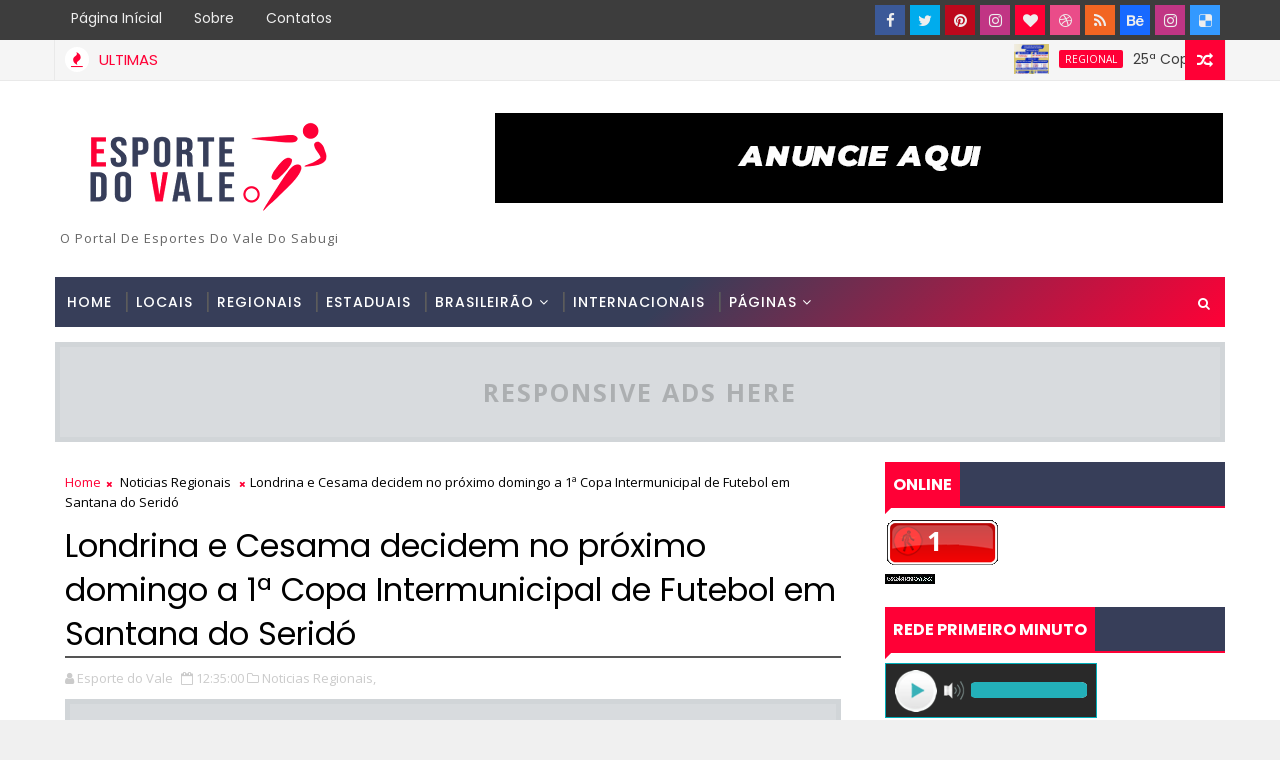

--- FILE ---
content_type: text/html; charset=UTF-8
request_url: https://www.esportedovale.com.br/b/stats?style=BLACK_TRANSPARENT&timeRange=ALL_TIME&token=APq4FmCICi8_6TLcBo3-gNHRZRYIgWg_L1KxH7y-76ozx3E5wVjA0F5eUVm9pjl1Uh2cxt_efsLlTkZZ4sAc2Lb4LVruTvSD_A
body_size: 41
content:
{"total":7294498,"sparklineOptions":{"backgroundColor":{"fillOpacity":0.1,"fill":"#000000"},"series":[{"areaOpacity":0.3,"color":"#202020"}]},"sparklineData":[[0,57],[1,65],[2,56],[3,61],[4,66],[5,56],[6,79],[7,73],[8,59],[9,65],[10,59],[11,57],[12,61],[13,63],[14,61],[15,51],[16,48],[17,54],[18,48],[19,57],[20,97],[21,100],[22,57],[23,44],[24,50],[25,39],[26,73],[27,53],[28,48],[29,22]],"nextTickMs":28800}

--- FILE ---
content_type: text/html; charset=UTF-8
request_url: https://app.kshost.com.br/player-barra01/11020/false
body_size: 422
content:
<html>
<head>
<link rel="stylesheet" type="text/css" href="/css/player01/player1.css">
<script src="/css/player01/player.js" type="text/javascript"></script>
<script src="/css/player01/swfobject2.js" type="text/javascript"></script>
<script>
var aSrc = "https://hts01.kshost.com.br:11020/live";
var autostart = false;var streamtype = "audio/aac";
</script>
</head>
<body>
<div class="fallplayer">
<div id="container_"> </div>
<div id="html5_container" class="fallplayer-container">
<div class="fallplayer-left-cap">
</div>
<div class="fallplayer-center">
</div>
<div id="fallplayer-play" class="fallplayer-play-pause fallplayer-play active">
</div>
<div id="fallplayer-pause" class="fallplayer-play-pause fallplayer-pause inactive">
</div>
<div id="fallplayer-mute" class="fallplayer-mute-unmute fallplayer-mute active">
</div>
<div id="fallplayer-unmute" class="fallplayer-mute-unmute fallplayer-unmute inactive">
</div>
<div class="fallplayer-volume-background fallplayer-volume">
</div>
<div id="fallplayer-volume-meter" class="fallplayer-volume-meter fallplayer-volume">
</div>
<div id="fallplayer-volume-clickarea" class="fallplayer-volume-clickarea fallplayer-volume">
</div>
</div>
<audio width="0px" height="0px" id="fallplayer">
<source id="source"></source>
</audio>
</div>
</body>
</html>

--- FILE ---
content_type: text/html; charset=utf-8
request_url: https://www.google.com/recaptcha/api2/aframe
body_size: 268
content:
<!DOCTYPE HTML><html><head><meta http-equiv="content-type" content="text/html; charset=UTF-8"></head><body><script nonce="952eJBd8PDLN3lx6naCWOQ">/** Anti-fraud and anti-abuse applications only. See google.com/recaptcha */ try{var clients={'sodar':'https://pagead2.googlesyndication.com/pagead/sodar?'};window.addEventListener("message",function(a){try{if(a.source===window.parent){var b=JSON.parse(a.data);var c=clients[b['id']];if(c){var d=document.createElement('img');d.src=c+b['params']+'&rc='+(localStorage.getItem("rc::a")?sessionStorage.getItem("rc::b"):"");window.document.body.appendChild(d);sessionStorage.setItem("rc::e",parseInt(sessionStorage.getItem("rc::e")||0)+1);localStorage.setItem("rc::h",'1767531993461');}}}catch(b){}});window.parent.postMessage("_grecaptcha_ready", "*");}catch(b){}</script></body></html>

--- FILE ---
content_type: text/css
request_url: https://app.kshost.com.br/css/player01/player1.css
body_size: 405
content:
div{
height:53px;
}
.fallplayer-container {
	width: 350px;
}
.fallplayer-center {
	position: absolute;
	top: 0;
	left: 0;
	width: 210px;
	z-index: 0;
	background-color:#292929;
	border:1px solid #00AFBA;
	height:53px;
}
.fallplayer-play-pause {
	position: absolute;
	top: 7px;
	left: 10px;
	width: 42px;
	cursor: pointer;
	background-repeat:no-repeat;
}
.fallplayer-play {
	background-image: url("guia/playButton.png");
}
.fallplayer-pause {
	background-image: url("guia/pauseButton.png");
}
.active {
	visibility: visible;
	z-index: 10;
}
.inactive {
	visibility: hidden;
	z-index: 0;
} 
.fallplayer-mute-unmute {
	position: absolute;
	top: 18;
	left: 58;
	width: 22px;
	cursor: pointer;
	background-repeat:no-repeat;
}
.fallplayer-mute {
	background-image: url("guia/muteButton.png");
}
.fallplayer-unmute {
	background-image: url("guia/unmuteButton.png");
}
.fallplayer-volume {
	position: absolute;
	top: 19;
	left: 86;
	background-repeat:no-repeat;
}
.fallplayer-volume-background {
	width: 116px;
	z-index: 1;
	background-image: url("guia/volumeSliderRail.png");
}
.fallplayer-volume-meter {
	z-index: 2;
	background-image: url("guia/volumeSliderProgress.png");
} 
.fallplayer-volume-clickarea {
	width: 116px;
	z-index: 3;
	cursor: pointer;
}

--- FILE ---
content_type: text/javascript; charset=UTF-8
request_url: https://www.esportedovale.com.br/feeds/posts/default?alt=json-in-script&max-results=5&callback=jQuery11100493951040750346_1767531986613&_=1767531986614
body_size: 8348
content:
// API callback
jQuery11100493951040750346_1767531986613({"version":"1.0","encoding":"UTF-8","feed":{"xmlns":"http://www.w3.org/2005/Atom","xmlns$openSearch":"http://a9.com/-/spec/opensearchrss/1.0/","xmlns$blogger":"http://schemas.google.com/blogger/2008","xmlns$georss":"http://www.georss.org/georss","xmlns$gd":"http://schemas.google.com/g/2005","xmlns$thr":"http://purl.org/syndication/thread/1.0","id":{"$t":"tag:blogger.com,1999:blog-6782270805222962277"},"updated":{"$t":"2026-01-04T02:05:46.917-03:00"},"category":[{"term":"Estadual"},{"term":"Regional"},{"term":"Nacional"},{"term":"Locais"},{"term":"Nordeste"},{"term":"Mundo"},{"term":"Noticias Regionais"},{"term":"Futebol Internacional"},{"term":"Crônicas do Serpa"},{"term":"Notícias Locais"},{"term":"Luto"},{"term":"Futebol"},{"term":"Futebol da Paraiba"},{"term":"Policial"},{"term":"Campeonato Paraibano 2014"},{"term":"Futebol Base"},{"term":"Copa do Mundo 2014"},{"term":"Futebol Brasileiro"},{"term":"ABC Futebol Clube"},{"term":"Campeonato Brasileiro Série C"},{"term":"Campeonato Paraibano 2ª Divisão"},{"term":"Campeonato Brasileiro Série B"},{"term":"Campeonato Paraibano"},{"term":"Copa do Nordeste"},{"term":"Campeonato Brasileiro Série A"},{"term":"Futsal"},{"term":"Botafogo-PB"},{"term":"Placar da Rodada"},{"term":"Copa do Brasil"},{"term":"Sabugy Futebol Clube"},{"term":"Seleção Brasileira"},{"term":"Coluna de Eduardo Araújo"},{"term":"Esporte do Vale"},{"term":"Esporte Clube de Patos"},{"term":"Nacional de Patos"},{"term":"Sousa Esporte Clube"},{"term":"Brasil"},{"term":"Campeonato Brasileiro Série D"},{"term":"Noticia do Portal"},{"term":"Campeonato Brasileiro"},{"term":"Campeonato Potiguar"},{"term":"CRA SOUSA"},{"term":"Copa São Paulo de Júnior"},{"term":"Paraiba"},{"term":"Futebol Amador"},{"term":"Corinthians de Caicó-RN"},{"term":"Copa Paraiba"},{"term":"Internacional de Teixeira"},{"term":"Nacional de Pombal"},{"term":"Santana do Seridó-RN"},{"term":"Ouro Branco"},{"term":"São José Futebol Clube"},{"term":"Placar Esportivo"},{"term":"Cruzeiro de Itaporanga"},{"term":"Futebol do RN"},{"term":"Juazeirinho"},{"term":"Futebol Potiguar"},{"term":"Futebol do Nordeste"},{"term":"Futsal Paraiba"},{"term":"Hulk"},{"term":"Internacional PB"},{"term":"Paraíba de Cajazeiras"},{"term":"Liga Patoense de Futebol"},{"term":"Copa Porto de Galinhas"},{"term":"Handebol"},{"term":"Racismo"},{"term":"Ipueira-RN"},{"term":"Jogos Escolares"},{"term":"Mercado da Bola"},{"term":"Cristiano"},{"term":"Rio Grande do Norte"},{"term":"Festa de Nossa Senhora de Fátima"},{"term":"Foto"}],"title":{"type":"text","$t":"Esporte do Vale"},"subtitle":{"type":"html","$t":"O Portal de Esportes do Vale do Sabugi"},"link":[{"rel":"http://schemas.google.com/g/2005#feed","type":"application/atom+xml","href":"https:\/\/www.esportedovale.com.br\/feeds\/posts\/default"},{"rel":"self","type":"application/atom+xml","href":"https:\/\/www.blogger.com\/feeds\/6782270805222962277\/posts\/default?alt=json-in-script\u0026max-results=5"},{"rel":"alternate","type":"text/html","href":"https:\/\/www.esportedovale.com.br\/"},{"rel":"hub","href":"http://pubsubhubbub.appspot.com/"},{"rel":"next","type":"application/atom+xml","href":"https:\/\/www.blogger.com\/feeds\/6782270805222962277\/posts\/default?alt=json-in-script\u0026start-index=6\u0026max-results=5"}],"author":[{"name":{"$t":"Esporte do Vale"},"uri":{"$t":"http:\/\/www.blogger.com\/profile\/00724203082501302403"},"email":{"$t":"noreply@blogger.com"},"gd$image":{"rel":"http://schemas.google.com/g/2005#thumbnail","width":"32","height":"32","src":"\/\/blogger.googleusercontent.com\/img\/b\/R29vZ2xl\/AVvXsEiFnLjVLqUv85U31z1VIV3F3vyE9e8nO_oF3CCUP2lsTmMSeRaJObwKd_tQ1q4h4fgHSp562t9TGafSAc_wDflxZFgWbO-QZ-VCcuPx6IWo0W2EZvxj0cQWTo3KmeauEg\/s220\/ESPORTE+DO+VALE+NL.jpg"}}],"generator":{"version":"7.00","uri":"http://www.blogger.com","$t":"Blogger"},"openSearch$totalResults":{"$t":"28289"},"openSearch$startIndex":{"$t":"1"},"openSearch$itemsPerPage":{"$t":"5"},"entry":[{"id":{"$t":"tag:blogger.com,1999:blog-6782270805222962277.post-462067562185535090"},"published":{"$t":"2026-01-03T15:44:00.002-03:00"},"updated":{"$t":"2026-01-03T15:44:14.492-03:00"},"category":[{"scheme":"http://www.blogger.com/atom/ns#","term":"Regional"}],"title":{"type":"text","$t":"25ª Copa da Juventude em Florânia inicia em abril e será realizada em 10 categorias; Confira!"},"content":{"type":"html","$t":"\u003Cdiv style=\"text-align: justify;\"\u003E\u0026nbsp;\u003C\/div\u003E\u003Cdiv style=\"text-align: justify;\"\u003E\u003C\/div\u003E\u003Ctable align=\"center\" cellpadding=\"0\" cellspacing=\"0\" class=\"tr-caption-container\" style=\"margin-left: auto; margin-right: auto;\"\u003E\u003Ctbody\u003E\u003Ctr\u003E\u003Ctd style=\"text-align: center;\"\u003E\u003Ca href=\"https:\/\/blogger.googleusercontent.com\/img\/b\/R29vZ2xl\/AVvXsEjBsp65GVT5gWITOyDNsZ7DpSR-NR3QN3vMGictMLVRKSo7FbUGGhmCoe1_fUNWk1pDLD-KFywlreNc_MEZXHX_umtH_XTyZdgrQWyEzAIlWzBzpw7qvezwyHejsGYP3cLMsRiEL_sfiXnBIvjJ1gaSqitMDDO65gz2NcqcdGHmRc7OjF6VbJA9fdlJOBw\/s1350\/WhatsApp%20Image%202026-01-02%20at%2018.59.38.jpeg\" style=\"margin-left: auto; margin-right: auto;\"\u003E\u003Cimg border=\"0\" data-original-height=\"1350\" data-original-width=\"1080\" height=\"400\" src=\"https:\/\/blogger.googleusercontent.com\/img\/b\/R29vZ2xl\/AVvXsEjBsp65GVT5gWITOyDNsZ7DpSR-NR3QN3vMGictMLVRKSo7FbUGGhmCoe1_fUNWk1pDLD-KFywlreNc_MEZXHX_umtH_XTyZdgrQWyEzAIlWzBzpw7qvezwyHejsGYP3cLMsRiEL_sfiXnBIvjJ1gaSqitMDDO65gz2NcqcdGHmRc7OjF6VbJA9fdlJOBw\/w320-h400\/WhatsApp%20Image%202026-01-02%20at%2018.59.38.jpeg\" width=\"320\" \/\u003E\u003C\/a\u003E\u003C\/td\u003E\u003C\/tr\u003E\u003Ctr\u003E\u003Ctd class=\"tr-caption\" style=\"text-align: center;\"\u003E\u003Cspan style=\"font-family: helvetica; font-weight: 700;\"\u003EFoto: Divulgação \/ Flávio Brito\u003C\/span\u003E\u003C\/td\u003E\u003C\/tr\u003E\u003C\/tbody\u003E\u003C\/table\u003E\u003Cdiv style=\"text-align: justify;\"\u003E\u003Cspan style=\"font-family: verdana;\"\u003EA tradicional Copa da Juventude que é realizada na cidade de Florânea tendo a frente Flávio Brito chega a sua 25ª edição neste ano de 2025, a competição iniciou em 2001 com três categorias, no ano seguinte foi para quatro, mais categorias foram sendo inseridas com o crescimento da competição e atualmente conta com 9.\u003C\/span\u003E\u003C\/div\u003E\u003Cdiv style=\"text-align: justify;\"\u003E\u003Cspan style=\"font-family: verdana;\"\u003EA competição é realizada por Flávio Brito Promoções e Eventos Esportivos em parceria com LCF (Liga Caicó de\u0026nbsp;\u003C\/span\u003E\u003Cspan style=\"font-family: verdana;\"\u003EFutsal) que convida a sua equipe para participar da 25ª Copa da Juventude do Seridó de\u0026nbsp;\u003C\/span\u003E\u003Cspan style=\"font-family: verdana;\"\u003EFutsal 2024, Que será realizada de 11 de abril a 31 de maio, com partidas\u0026nbsp;\u003C\/span\u003E\u003Cspan style=\"font-family: verdana;\"\u003Eapenas aos sábados e domingos na cidade de Florânia, RN.\u003C\/span\u003E\u003C\/div\u003E\u003Cdiv style=\"text-align: justify;\"\u003E\u003Cspan style=\"font-family: verdana;\"\u003E\u003Cb\u003EVeja as categorias:\u003C\/b\u003E\u003C\/span\u003E\u003C\/div\u003E\u003Cdiv style=\"text-align: justify;\"\u003E\u003Cspan style=\"font-family: verdana;\"\u003E• SUB 07 (nascidos de 2019 em diante)\u003C\/span\u003E\u003C\/div\u003E\u003Cdiv style=\"text-align: justify;\"\u003E\u003Cspan style=\"font-family: verdana;\"\u003E• SUB 08 (nascidos de 2018 em diante)\u003C\/span\u003E\u003C\/div\u003E\u003Cdiv style=\"text-align: justify;\"\u003E\u003Cspan style=\"font-family: verdana;\"\u003E• SUB 09 (nascidos de 2017 em diante)\u003C\/span\u003E\u003C\/div\u003E\u003Cdiv style=\"text-align: justify;\"\u003E\u003Cspan style=\"font-family: verdana;\"\u003E• SUB 11 (nascidos de 2015\u0026nbsp; em diante)\u003C\/span\u003E\u003C\/div\u003E\u003Cdiv style=\"text-align: justify;\"\u003E\u003Cspan style=\"font-family: verdana;\"\u003E• SUB 13 (nascidos de 2013 em diante)\u003C\/span\u003E\u003C\/div\u003E\u003Cdiv style=\"text-align: justify;\"\u003E\u003Cspan style=\"font-family: verdana;\"\u003E• SUB 15 Masculino (nascidos de 2011 em diante)\u003C\/span\u003E\u003C\/div\u003E\u003Cdiv style=\"text-align: justify;\"\u003E\u003Cspan style=\"font-family: verdana;\"\u003E• SUB 15 Feminino (nascidos de 2011 em diante)\u003C\/span\u003E\u003C\/div\u003E\u003Cdiv style=\"text-align: justify;\"\u003E\u003Cspan style=\"font-family: verdana;\"\u003E• SUB 17 (nascidos de 2009 em diante)\u003C\/span\u003E\u003C\/div\u003E\u003Cdiv style=\"text-align: justify;\"\u003E\u003Cspan style=\"font-family: verdana;\"\u003E• SUB 19 (nascidos de 2007\u0026nbsp; em diante)\u003C\/span\u003E\u003C\/div\u003E\u003Cdiv style=\"text-align: justify;\"\u003E\u003Cspan style=\"font-family: verdana;\"\u003E• Aberto Feminino (Idade aberta)\u003C\/span\u003E\u003C\/div\u003E\u003Cdiv style=\"text-align: justify;\"\u003E\u003Cspan style=\"font-family: verdana;\"\u003E\u003Cb\u003EVeja na foto abaixo o convite oficial da 25ª Copa da Juventude:\u003C\/b\u003E\u003C\/span\u003E\u003C\/div\u003E\u003Cdiv style=\"text-align: justify;\"\u003E\u003Cspan style=\"font-family: verdana;\"\u003E\u003Ctable align=\"center\" cellpadding=\"0\" cellspacing=\"0\" class=\"tr-caption-container\" style=\"margin-left: auto; margin-right: auto;\"\u003E\u003Ctbody\u003E\u003Ctr\u003E\u003Ctd style=\"text-align: center;\"\u003E\u003Ca href=\"https:\/\/blogger.googleusercontent.com\/img\/b\/R29vZ2xl\/AVvXsEie2mQltkoGnm30ChmtJ0i_bcWxDydxfH7ee0TvRfSnbGxlLeLvnta9poOhJyJyONhqX3soiqOQPS4XlSUt0kA_GlawDyVokbEolXv77T34-wWZI6iScIcyTFoBixDPdLQ-XYZyVTX9jrtHItdHvycg5uoNsxt2zaXVk7j0frdklk4hWar7Yoz37cLpgik\/s444\/Captura%20de%20tela%202026-01-03%20144724.png\" style=\"margin-left: auto; margin-right: auto;\"\u003E\u003Cimg border=\"0\" data-original-height=\"444\" data-original-width=\"384\" height=\"640\" src=\"https:\/\/blogger.googleusercontent.com\/img\/b\/R29vZ2xl\/AVvXsEie2mQltkoGnm30ChmtJ0i_bcWxDydxfH7ee0TvRfSnbGxlLeLvnta9poOhJyJyONhqX3soiqOQPS4XlSUt0kA_GlawDyVokbEolXv77T34-wWZI6iScIcyTFoBixDPdLQ-XYZyVTX9jrtHItdHvycg5uoNsxt2zaXVk7j0frdklk4hWar7Yoz37cLpgik\/w554-h640\/Captura%20de%20tela%202026-01-03%20144724.png\" width=\"554\" \/\u003E\u003C\/a\u003E\u003C\/td\u003E\u003C\/tr\u003E\u003Ctr\u003E\u003Ctd class=\"tr-caption\" style=\"text-align: center;\"\u003E\u003Cspan style=\"font-family: helvetica; font-weight: 700;\"\u003EFoto: Divulgação \/ Flávio Brito\u003Cbr \/\u003E\u003Cbr \/\u003E\u003C\/span\u003E\u003C\/td\u003E\u003C\/tr\u003E\u003C\/tbody\u003E\u003C\/table\u003E\u003C\/span\u003E\u003C\/div\u003E\u003Cdiv style=\"text-align: justify;\"\u003E\u003Cspan style=\"font-family: verdana;\"\u003E\u003Cdiv style=\"background-color: white; color: #2e2e2e; margin: 0px; outline: 0px; padding: 0px; transition: all;\"\u003E\u003Cspan style=\"margin: 0px; outline: 0px; padding: 0px; transition: all;\"\u003E\u003Cb style=\"outline: 0px; transition: all;\"\u003E\u003Cspan style=\"color: black; margin: 0px; outline: 0px; padding: 0px; transition: all;\"\u003E\u003Cspan style=\"margin: 0px; outline: 0px; padding: 0px; transition: all;\"\u003E\u003Cspan style=\"margin: 0px; outline: 0px; padding: 0px; transition: all;\"\u003E\u003Cspan style=\"margin: 0px; outline: 0px; padding: 0px; transition: all;\"\u003E\u003Ca href=\"http:\/\/www.esportedovale.com.br\/\" style=\"color: black; margin: 0px; outline: 0px; padding: 0px; text-decoration-line: none; transition: all;\"\u003EEsporte do Vale\u003C\/a\u003E\u003C\/span\u003E\u003C\/span\u003E\u003C\/span\u003E\u003C\/span\u003E\u003C\/b\u003E\u003C\/span\u003E\u003C\/div\u003E\u003Cdiv style=\"background-color: white; color: #2e2e2e; margin: 0px; outline: 0px; padding: 0px; transition: all;\"\u003E\u003Cspan style=\"margin: 0px; outline: 0px; padding: 0px; transition: all;\"\u003E\u003Cb style=\"outline: 0px; transition: all;\"\u003E\u003Cspan style=\"color: black; margin: 0px; outline: 0px; padding: 0px; transition: all;\"\u003E\u003Cspan style=\"margin: 0px; outline: 0px; padding: 0px; transition: all;\"\u003E\u003Cspan style=\"margin: 0px; outline: 0px; padding: 0px; transition: all;\"\u003E\u003Cspan style=\"margin: 0px; outline: 0px; padding: 0px; transition: all;\"\u003E\u003Ca href=\"http:\/\/www.esportedovale.com.br\/\" style=\"color: black; margin: 0px; outline: 0px; padding: 0px; text-decoration-line: none; transition: all;\"\u003EJornalismo com credibilidade e profissionalismo\u003C\/a\u003E\u003C\/span\u003E\u003C\/span\u003E\u003C\/span\u003E\u003C\/span\u003E\u003C\/b\u003E\u003C\/span\u003E\u003C\/div\u003E\u003Cdiv style=\"background-color: white; color: #2e2e2e; margin: 0px; outline: 0px; padding: 0px; transition: all;\"\u003E\u003Cspan style=\"margin: 0px; outline: 0px; padding: 0px; transition: all;\"\u003E\u003Cb style=\"outline: 0px; transition: all;\"\u003E\u003Ca href=\"https:\/\/www.instagram.com\/esportedovale\/\" style=\"color: black; margin: 0px; outline: 0px; padding: 0px; text-decoration-line: none; transition: all;\"\u003ESigam nosso Instagram @esportedovale\u003C\/a\u003E\u003C\/b\u003E\u003C\/span\u003E\u003C\/div\u003E\u003C\/span\u003E\u003C\/div\u003E"},"link":[{"rel":"replies","type":"application/atom+xml","href":"https:\/\/www.esportedovale.com.br\/feeds\/462067562185535090\/comments\/default","title":"Postar comentários"},{"rel":"replies","type":"text/html","href":"https:\/\/www.esportedovale.com.br\/2026\/01\/25-copa-da-juventude-em-florania-inicia_3.html#comment-form","title":"0 Comentários"},{"rel":"edit","type":"application/atom+xml","href":"https:\/\/www.blogger.com\/feeds\/6782270805222962277\/posts\/default\/462067562185535090"},{"rel":"self","type":"application/atom+xml","href":"https:\/\/www.blogger.com\/feeds\/6782270805222962277\/posts\/default\/462067562185535090"},{"rel":"alternate","type":"text/html","href":"https:\/\/www.esportedovale.com.br\/2026\/01\/25-copa-da-juventude-em-florania-inicia_3.html","title":"25ª Copa da Juventude em Florânia inicia em abril e será realizada em 10 categorias; Confira!"}],"author":[{"name":{"$t":"Esporte do Vale"},"uri":{"$t":"http:\/\/www.blogger.com\/profile\/00724203082501302403"},"email":{"$t":"noreply@blogger.com"},"gd$image":{"rel":"http://schemas.google.com/g/2005#thumbnail","width":"32","height":"32","src":"\/\/blogger.googleusercontent.com\/img\/b\/R29vZ2xl\/AVvXsEiFnLjVLqUv85U31z1VIV3F3vyE9e8nO_oF3CCUP2lsTmMSeRaJObwKd_tQ1q4h4fgHSp562t9TGafSAc_wDflxZFgWbO-QZ-VCcuPx6IWo0W2EZvxj0cQWTo3KmeauEg\/s220\/ESPORTE+DO+VALE+NL.jpg"}}],"media$thumbnail":{"xmlns$media":"http://search.yahoo.com/mrss/","url":"https:\/\/blogger.googleusercontent.com\/img\/b\/R29vZ2xl\/AVvXsEjBsp65GVT5gWITOyDNsZ7DpSR-NR3QN3vMGictMLVRKSo7FbUGGhmCoe1_fUNWk1pDLD-KFywlreNc_MEZXHX_umtH_XTyZdgrQWyEzAIlWzBzpw7qvezwyHejsGYP3cLMsRiEL_sfiXnBIvjJ1gaSqitMDDO65gz2NcqcdGHmRc7OjF6VbJA9fdlJOBw\/s72-w320-h400-c\/WhatsApp%20Image%202026-01-02%20at%2018.59.38.jpeg","height":"72","width":"72"},"thr$total":{"$t":"0"}},{"id":{"$t":"tag:blogger.com,1999:blog-6782270805222962277.post-4033757130532416800"},"published":{"$t":"2026-01-03T14:30:00.003-03:00"},"updated":{"$t":"2026-01-03T14:30:28.486-03:00"},"category":[{"scheme":"http://www.blogger.com/atom/ns#","term":"Regional"}],"title":{"type":"text","$t":"Vereador Elielson do Gesso: Conquistas e Compromissos em Bananeiras"},"content":{"type":"html","$t":"\u003Cdiv style=\"text-align: justify;\"\u003E\u003Cspan style=\"font-family: verdana;\"\u003E\u0026nbsp;\u003Ctable align=\"center\" cellpadding=\"0\" cellspacing=\"0\" class=\"tr-caption-container\" style=\"margin-left: auto; margin-right: auto;\"\u003E\u003Ctbody\u003E\u003Ctr\u003E\u003Ctd style=\"text-align: center;\"\u003E\u003Ca href=\"https:\/\/blogger.googleusercontent.com\/img\/b\/R29vZ2xl\/AVvXsEgrGO__HWfLUyDL03hEtDxJiuUWIf7JoaDF9pctL-ZVICWVy05BVtGwnGrnKN3PmLRr-k26Q81kwzS4n-3_JtA-03hMTd09gzSarXnLLFfG49bvXtcSy9kbwl_i_laJ3DIbMf45DgLX-othqEEYVbzDcuqR48qk9mXqopVvbiIVvYn2YsyZZM5C6lvNf8w\/s1600\/WhatsApp%20Image%202026-01-03%20at%2014.24.29.jpeg\" style=\"margin-left: auto; margin-right: auto;\"\u003E\u003Cimg border=\"0\" data-original-height=\"1066\" data-original-width=\"1600\" height=\"266\" src=\"https:\/\/blogger.googleusercontent.com\/img\/b\/R29vZ2xl\/AVvXsEgrGO__HWfLUyDL03hEtDxJiuUWIf7JoaDF9pctL-ZVICWVy05BVtGwnGrnKN3PmLRr-k26Q81kwzS4n-3_JtA-03hMTd09gzSarXnLLFfG49bvXtcSy9kbwl_i_laJ3DIbMf45DgLX-othqEEYVbzDcuqR48qk9mXqopVvbiIVvYn2YsyZZM5C6lvNf8w\/w400-h266\/WhatsApp%20Image%202026-01-03%20at%2014.24.29.jpeg\" width=\"400\" \/\u003E\u003C\/a\u003E\u003C\/td\u003E\u003C\/tr\u003E\u003Ctr\u003E\u003Ctd class=\"tr-caption\" style=\"text-align: center;\"\u003E\u003Cb\u003E\u003Cspan style=\"font-family: helvetica;\"\u003EVereador Elielson do Gesso é um dos mais atuantes da história no município de Bananeiras\u003C\/span\u003E\u003C\/b\u003E\u003C\/td\u003E\u003C\/tr\u003E\u003C\/tbody\u003E\u003C\/table\u003E\u003C\/span\u003E\u003C\/div\u003E\u003Cdiv style=\"text-align: justify;\"\u003E\u003Cspan style=\"font-family: verdana;\"\u003EDurante o primeiro ano de mandato, o vereador Elielson do Gesso se destacou em diversas áreas, Contribuindo com o progresso de Bananeiras em 2025.\u003C\/span\u003E\u003C\/div\u003E\u003Cdiv style=\"text-align: justify;\"\u003E\u003Cspan style=\"font-family: verdana;\"\u003ENo esporte, o vereador foi fundamental na distribuição de materiais esportivos para clubes de futsal, vôlei e futebol de campo, além de requerimentos apresentados para implantação de academias ao ar livre na Cidade Alta, atendendo tanto idosos quanto jovens.\u003C\/span\u003E\u003C\/div\u003E\u003Cdiv style=\"text-align: justify;\"\u003E\u003Cspan style=\"font-family: verdana;\"\u003EEm busca de mais recursos, Elielson também solicitou ao Governo do Estado materiais esportivos adicionais, fortalecendo o setor.\u003C\/span\u003E\u003C\/div\u003E\u003Cdiv style=\"text-align: justify;\"\u003E\u003Cspan style=\"font-family: verdana;\"\u003ENa saúde, o mandato foi marcado por doações de medicamentos e disponibilização de transporte para pacientes que precisavam se deslocar para hospitais distantes. Acompanhou e fiscalizou a recuperação de escolas e PSFs, e apresentou requerimentos para a construção de novos PSFs na zona rural.\u003C\/span\u003E\u003C\/div\u003E\u003Cdiv style=\"text-align: justify;\"\u003E\u003Cspan style=\"font-family: verdana;\"\u003EEm infraestrutura, foram solicitadas melhorias em limpeza pública, iluminação e mobilidade urbana. Na educação, conquistou um curso técnico em edificações para a escola estadual, preparando os jovens para o mercado de trabalho local, e também solicitou a presença de psicólogos para o atendimento de professores e alunos da rede municipal.\u003C\/span\u003E\u003C\/div\u003E\u003Cdiv style=\"text-align: justify;\"\u003E\u003Cspan style=\"font-family: verdana;\"\u003ENo setor de infraestrutura e recursos hídricos, Elielson cobrou a aceleração das obras da alça da PB-105 até o Conjunto Major Augusto Bezerra, e também apresentou requerimentos para perfuração de poços artesianos e distribuição de carros-pipa para a zona rural.\u003C\/span\u003E\u003C\/div\u003E\u003Cdiv style=\"text-align: justify;\"\u003E\u003Cspan style=\"font-family: verdana;\"\u003EAlém disso, visando o turismo, foi solicitado um portal na entrada da cidade, valorizando Bananeiras e recepcionando visitantes.\u003C\/span\u003E\u003C\/div\u003E\u003Cdiv style=\"text-align: justify;\"\u003E\u003Cspan style=\"font-family: verdana;\"\u003EPor fim, o vereador agradece a parceria com o prefeito Matheus Bezerra e com o Governador João Azevedo, reforçando o compromisso com o desenvolvimento contínuo da cidade.\u003C\/span\u003E\u003C\/div\u003E\u003Cdiv style=\"text-align: justify;\"\u003E\u003Cspan style=\"font-family: verdana;\"\u003EEm 2026, Elielson está cheio de energia para continuar trabalhando ainda mais pelo povo bananeirense.\u003C\/span\u003E\u003C\/div\u003E\u003Cdiv style=\"text-align: justify;\"\u003E\u003Cspan style=\"font-family: verdana;\"\u003E\u003Cbr \/\u003E\u003C\/span\u003E\u003C\/div\u003E\u003Cdiv style=\"text-align: justify;\"\u003E\u003Cspan style=\"font-family: verdana;\"\u003E\u003Cdiv style=\"background-color: white; color: #2e2e2e; margin: 0px; outline: 0px; padding: 0px; transition: all;\"\u003E\u003Cspan style=\"margin: 0px; outline: 0px; padding: 0px; transition: all;\"\u003E\u003Cb style=\"outline: 0px; transition: all;\"\u003E\u003Cspan style=\"color: black; margin: 0px; outline: 0px; padding: 0px; transition: all;\"\u003E\u003Cspan style=\"margin: 0px; outline: 0px; padding: 0px; transition: all;\"\u003E\u003Cspan style=\"margin: 0px; outline: 0px; padding: 0px; transition: all;\"\u003E\u003Cspan style=\"margin: 0px; outline: 0px; padding: 0px; transition: all;\"\u003E\u003Ca href=\"http:\/\/www.esportedovale.com.br\/\" style=\"color: black; margin: 0px; outline: 0px; padding: 0px; text-decoration-line: none; transition: all;\"\u003EEsporte do Vale\u003C\/a\u003E\u003C\/span\u003E\u003C\/span\u003E\u003C\/span\u003E\u003C\/span\u003E\u003C\/b\u003E\u003C\/span\u003E\u003C\/div\u003E\u003Cdiv style=\"background-color: white; color: #2e2e2e; margin: 0px; outline: 0px; padding: 0px; transition: all;\"\u003E\u003Cspan style=\"margin: 0px; outline: 0px; padding: 0px; transition: all;\"\u003E\u003Cb style=\"outline: 0px; transition: all;\"\u003E\u003Cspan style=\"color: black; margin: 0px; outline: 0px; padding: 0px; transition: all;\"\u003E\u003Cspan style=\"margin: 0px; outline: 0px; padding: 0px; transition: all;\"\u003E\u003Cspan style=\"margin: 0px; outline: 0px; padding: 0px; transition: all;\"\u003E\u003Cspan style=\"margin: 0px; outline: 0px; padding: 0px; transition: all;\"\u003E\u003Ca href=\"http:\/\/www.esportedovale.com.br\/\" style=\"color: black; margin: 0px; outline: 0px; padding: 0px; text-decoration-line: none; transition: all;\"\u003EJornalismo com credibilidade e profissionalismo\u003C\/a\u003E\u003C\/span\u003E\u003C\/span\u003E\u003C\/span\u003E\u003C\/span\u003E\u003C\/b\u003E\u003C\/span\u003E\u003C\/div\u003E\u003Cdiv style=\"background-color: white; color: #2e2e2e; margin: 0px; outline: 0px; padding: 0px; transition: all;\"\u003E\u003Cspan style=\"margin: 0px; outline: 0px; padding: 0px; transition: all;\"\u003E\u003Cb style=\"outline: 0px; transition: all;\"\u003E\u003Ca href=\"https:\/\/www.instagram.com\/esportedovale\/\" style=\"color: black; margin: 0px; outline: 0px; padding: 0px; text-decoration-line: none; transition: all;\"\u003ESigam nosso Instagram @esportedovale\u003C\/a\u003E\u003C\/b\u003E\u003C\/span\u003E\u003C\/div\u003E\u003C\/span\u003E\u003C\/div\u003E"},"link":[{"rel":"replies","type":"application/atom+xml","href":"https:\/\/www.esportedovale.com.br\/feeds\/4033757130532416800\/comments\/default","title":"Postar comentários"},{"rel":"replies","type":"text/html","href":"https:\/\/www.esportedovale.com.br\/2026\/01\/vereador-elielson-do-gesso-conquistas-e.html#comment-form","title":"0 Comentários"},{"rel":"edit","type":"application/atom+xml","href":"https:\/\/www.blogger.com\/feeds\/6782270805222962277\/posts\/default\/4033757130532416800"},{"rel":"self","type":"application/atom+xml","href":"https:\/\/www.blogger.com\/feeds\/6782270805222962277\/posts\/default\/4033757130532416800"},{"rel":"alternate","type":"text/html","href":"https:\/\/www.esportedovale.com.br\/2026\/01\/vereador-elielson-do-gesso-conquistas-e.html","title":"Vereador Elielson do Gesso: Conquistas e Compromissos em Bananeiras"}],"author":[{"name":{"$t":"Esporte do Vale"},"uri":{"$t":"http:\/\/www.blogger.com\/profile\/00724203082501302403"},"email":{"$t":"noreply@blogger.com"},"gd$image":{"rel":"http://schemas.google.com/g/2005#thumbnail","width":"32","height":"32","src":"\/\/blogger.googleusercontent.com\/img\/b\/R29vZ2xl\/AVvXsEiFnLjVLqUv85U31z1VIV3F3vyE9e8nO_oF3CCUP2lsTmMSeRaJObwKd_tQ1q4h4fgHSp562t9TGafSAc_wDflxZFgWbO-QZ-VCcuPx6IWo0W2EZvxj0cQWTo3KmeauEg\/s220\/ESPORTE+DO+VALE+NL.jpg"}}],"media$thumbnail":{"xmlns$media":"http://search.yahoo.com/mrss/","url":"https:\/\/blogger.googleusercontent.com\/img\/b\/R29vZ2xl\/AVvXsEgrGO__HWfLUyDL03hEtDxJiuUWIf7JoaDF9pctL-ZVICWVy05BVtGwnGrnKN3PmLRr-k26Q81kwzS4n-3_JtA-03hMTd09gzSarXnLLFfG49bvXtcSy9kbwl_i_laJ3DIbMf45DgLX-othqEEYVbzDcuqR48qk9mXqopVvbiIVvYn2YsyZZM5C6lvNf8w\/s72-w400-h266-c\/WhatsApp%20Image%202026-01-03%20at%2014.24.29.jpeg","height":"72","width":"72"},"thr$total":{"$t":"0"}},{"id":{"$t":"tag:blogger.com,1999:blog-6782270805222962277.post-2809445723128611947"},"published":{"$t":"2026-01-03T10:08:00.003-03:00"},"updated":{"$t":"2026-01-03T10:13:03.576-03:00"},"category":[{"scheme":"http://www.blogger.com/atom/ns#","term":"Estadual"},{"scheme":"http://www.blogger.com/atom/ns#","term":"Nacional"}],"title":{"type":"text","$t":"Jogos dos clubes paraibanos na fase de grupos da Copinha 2026"},"content":{"type":"html","$t":"\u003Cdiv style=\"text-align: justify;\"\u003E\u003Cspan style=\"font-family: verdana;\"\u003E\u003Ctable align=\"center\" cellpadding=\"0\" cellspacing=\"0\" class=\"tr-caption-container\" style=\"margin-left: auto; margin-right: auto;\"\u003E\u003Ctbody\u003E\u003Ctr\u003E\u003Ctd style=\"text-align: center;\"\u003E\u003Ca href=\"https:\/\/blogger.googleusercontent.com\/img\/b\/R29vZ2xl\/AVvXsEgHpOUa2oMaDp-XnhVuL_EPCrF0Opmb7xx0X5ByN0O_3nm93eRrVEyhx5ZZeoOlEP9XIMDu6SyomikkLCdLFlmtgDXfbZ4Ne2RSomVG4pk92o3WtyvqOym_euJ48lbYHlNc27icyoM1CrQfsNYEJu6Bn9QI5vHrnJgnGZKgTc4c6t7IBPZ4E-YLa_7uS00\/s468\/Captura%20de%20tela%202026-01-03%20093959.png\" style=\"margin-left: auto; margin-right: auto;\"\u003E\u003Cimg border=\"0\" data-original-height=\"465\" data-original-width=\"468\" height=\"318\" src=\"https:\/\/blogger.googleusercontent.com\/img\/b\/R29vZ2xl\/AVvXsEgHpOUa2oMaDp-XnhVuL_EPCrF0Opmb7xx0X5ByN0O_3nm93eRrVEyhx5ZZeoOlEP9XIMDu6SyomikkLCdLFlmtgDXfbZ4Ne2RSomVG4pk92o3WtyvqOym_euJ48lbYHlNc27icyoM1CrQfsNYEJu6Bn9QI5vHrnJgnGZKgTc4c6t7IBPZ4E-YLa_7uS00\/s320\/Captura%20de%20tela%202026-01-03%20093959.png\" width=\"320\" \/\u003E\u003C\/a\u003E\u003C\/td\u003E\u003C\/tr\u003E\u003Ctr\u003E\u003Ctd class=\"tr-caption\" style=\"text-align: center;\"\u003E\u003Cb\u003E\u003Cspan style=\"font-family: helvetica;\"\u003EFoto: Reprodução \/ Redes Sociais\u003C\/span\u003E\u003C\/b\u003E\u003C\/td\u003E\u003C\/tr\u003E\u003C\/tbody\u003E\u003C\/table\u003E\u003C\/span\u003E\u003C\/div\u003E\u003Cdiv style=\"text-align: justify;\"\u003E\u003Cspan style=\"font-family: verdana;\"\u003EConfira os jogos dos clubes paraibanos na Copa São Paulo de Futebol Júnior 2026, o Esporte de Patos e Confiança de Sapé representarão o Estado da Paraíba na maior competição Sub-20 do país.\u003C\/span\u003E\u003C\/div\u003E\u003Cdiv style=\"text-align: justify;\"\u003E\u003Cspan style=\"font-family: verdana;\"\u003E\u003Cb\u003EJogos do Esporte:\u003C\/b\u003E\u003C\/span\u003E\u003C\/div\u003E\u003Cdiv style=\"text-align: justify;\"\u003E\u003Cspan style=\"font-family: verdana;\"\u003ESede: Franca\u003C\/span\u003E\u003C\/div\u003E\u003Cdiv style=\"text-align: justify;\"\u003E\u003Cspan style=\"font-family: verdana;\"\u003EEstádio:\u0026nbsp;\u003C\/span\u003E\u003Cspan style=\"text-align: left;\"\u003E\u003Cspan style=\"font-family: verdana;\"\u003E\u0026nbsp;Doutor José Lancha Filho\u003C\/span\u003E\u003C\/span\u003E\u003C\/div\u003E\u003Cdiv style=\"text-align: justify;\"\u003E\u003Cspan style=\"font-family: verdana;\"\u003E1ª Rodada (Sábado - 03\/01\/2026):\u003C\/span\u003E\u003C\/div\u003E\u003Cdiv style=\"text-align: justify;\"\u003E\u003Cspan style=\"font-family: verdana;\"\u003E19:15h: Esporte x Francana\u003C\/span\u003E\u003C\/div\u003E\u003Cdiv style=\"text-align: justify;\"\u003E\u003Cspan style=\"font-family: verdana;\"\u003ETransmissão:\u003C\/span\u003E\u003Cspan style=\"font-family: verdana;\"\u003E\u0026nbsp;\u003C\/span\u003E\u003Cspan style=\"font-family: verdana;\"\u003ETV Paulistão\u003C\/span\u003E\u003C\/div\u003E\u003Cdiv style=\"text-align: justify;\"\u003E\u003Cspan style=\"font-family: verdana;\"\u003E2\u003C\/span\u003E\u003Cspan style=\"font-family: verdana;\"\u003Eª Rodada\u003C\/span\u003E\u003Cspan style=\"font-family: verdana;\"\u003E\u0026nbsp;(\u003C\/span\u003E\u003Cspan style=\"font-family: verdana;\"\u003ETerça-feira - 06\/01\/2026):\u003C\/span\u003E\u003C\/div\u003E\u003Cdiv style=\"text-align: justify;\"\u003E\u003Cspan style=\"font-family: verdana;\"\u003E20:30h: Esporte x Cruzeiro\u003C\/span\u003E\u003C\/div\u003E\u003Cdiv style=\"text-align: justify;\"\u003E\u003Cspan style=\"font-family: verdana;\"\u003ETransmissão:\u0026nbsp;\u003C\/span\u003E\u003Cspan style=\"font-family: verdana;\"\u003EX Sports\u003C\/span\u003E\u003C\/div\u003E\u003Cdiv style=\"text-align: justify;\"\u003E\u003Cdiv\u003E\u003Cspan style=\"font-family: verdana;\"\u003E3ª Rodada\u003C\/span\u003E\u003Cspan style=\"font-family: verdana;\"\u003E\u0026nbsp;(Sext\u003C\/span\u003E\u003Cspan style=\"font-family: verdana;\"\u003Ea-feira - 09\/01\/2026):\u003C\/span\u003E\u003C\/div\u003E\u003Cdiv\u003E\u003Cspan style=\"font-family: verdana;\"\u003E20:30h: Esporte x\u003C\/span\u003E\u003Cspan style=\"font-family: verdana;\"\u003E\u0026nbsp;Barra\u0026nbsp;\u003C\/span\u003E\u003C\/div\u003E\u003Cdiv\u003E\u003Cspan style=\"font-family: verdana;\"\u003ETransmissão:\u0026nbsp;\u003C\/span\u003E\u003Cspan style=\"font-family: verdana;\"\u003ETV Paulistão\u003C\/span\u003E\u003C\/div\u003E\u003Cdiv\u003E\u003Cspan style=\"font-family: verdana;\"\u003E\u003Cb\u003E\u003Cbr \/\u003E\u003C\/b\u003E\u003C\/span\u003E\u003C\/div\u003E\u003Cdiv\u003E\u003Cspan style=\"font-family: verdana;\"\u003E\u003Cb\u003EJogos do Confiança:\u003C\/b\u003E\u003C\/span\u003E\u003C\/div\u003E\u003Cdiv\u003E\u003Cdiv\u003E\u003Cspan style=\"font-family: verdana;\"\u003ESede: Mogi das Cruzes\u003C\/span\u003E\u003C\/div\u003E\u003Cdiv\u003E\u003Cspan style=\"font-family: verdana;\"\u003EEstádio:\u0026nbsp;\u003C\/span\u003E\u003Cspan style=\"font-family: verdana;\"\u003E\u0026nbsp;\u003C\/span\u003E\u003Cspan style=\"font-family: verdana;\"\u003EFrancisco Ribeiro Nogueira \"Nogueirão\"\u003C\/span\u003E\u003C\/div\u003E\u003C\/div\u003E\u003Cdiv\u003E\u003Cdiv\u003E\u003Cspan style=\"font-family: verdana;\"\u003E1ª Rodada (Domingo - 04\/01\/2026):\u003C\/span\u003E\u003C\/div\u003E\u003Cdiv\u003E\u003Cspan style=\"font-family: verdana;\"\u003E15:15h: Confiança x União Mogi\u003C\/span\u003E\u003C\/div\u003E\u003Cdiv\u003E\u003Cspan style=\"font-family: verdana;\"\u003ETransmissão:\u003C\/span\u003E\u003Cspan style=\"font-family: verdana;\"\u003E\u0026nbsp;\u003C\/span\u003E\u003Cspan style=\"font-family: verdana;\"\u003ETV Paulistão\u003C\/span\u003E\u003C\/div\u003E\u003Cdiv\u003E\u003Cspan style=\"font-family: verdana;\"\u003E2\u003C\/span\u003E\u003Cspan style=\"font-family: verdana;\"\u003Eª Rodada\u003C\/span\u003E\u003Cspan style=\"font-family: verdana;\"\u003E\u0026nbsp;(Quarta-feira\u003C\/span\u003E\u003Cspan style=\"font-family: verdana;\"\u003E\u0026nbsp;- 07\/01\/2026):\u003C\/span\u003E\u003C\/div\u003E\u003Cdiv\u003E\u003Cspan style=\"font-family: verdana;\"\u003E15:15h\u003C\/span\u003E\u003Cspan style=\"font-family: verdana;\"\u003E:\u0026nbsp;\u003C\/span\u003E\u003Cspan style=\"font-family: verdana;\"\u003EConfiança x Fortaleza\u003C\/span\u003E\u003C\/div\u003E\u003Cdiv\u003E\u003Cspan style=\"font-family: verdana;\"\u003ETransmissão:\u003C\/span\u003E\u003Cspan style=\"font-family: verdana;\"\u003E\u0026nbsp;\u003C\/span\u003E\u003Cspan style=\"font-family: verdana;\"\u003ETV Paulistão\u003C\/span\u003E\u003C\/div\u003E\u003Cdiv\u003E\u003Cdiv\u003E\u003Cspan style=\"font-family: verdana;\"\u003E3ª Rodada\u003C\/span\u003E\u003Cspan style=\"font-family: verdana;\"\u003E\u0026nbsp;(Sábado - 10\u003C\/span\u003E\u003Cspan style=\"font-family: verdana;\"\u003E\/01\/2026):\u003C\/span\u003E\u003C\/div\u003E\u003Cdiv\u003E\u003Cspan style=\"font-family: verdana;\"\u003E13:00h:\u0026nbsp;\u003C\/span\u003E\u003Cspan style=\"font-family: verdana;\"\u003EConfiança x Centro Olímpico\u003C\/span\u003E\u003C\/div\u003E\u003C\/div\u003E\u003C\/div\u003E\u003Cdiv\u003E\u003Cspan style=\"font-family: verdana;\"\u003ETransmissão:\u003C\/span\u003E\u003Cspan style=\"font-family: verdana;\"\u003E\u0026nbsp;\u003C\/span\u003E\u003Cspan style=\"font-family: verdana;\"\u003ETV Paulistão\u003C\/span\u003E\u003C\/div\u003E\u003Cdiv\u003E\u003Cspan style=\"font-family: verdana;\"\u003E\u003Cbr \/\u003E\u003C\/span\u003E\u003C\/div\u003E\u003Cdiv\u003E\u003Cspan style=\"font-family: verdana;\"\u003E\u003Cdiv style=\"background-color: white; color: #2e2e2e; margin: 0px; outline: 0px; padding: 0px; transition: all;\"\u003E\u003Cspan style=\"margin: 0px; outline: 0px; padding: 0px; transition: all;\"\u003E\u003Cb style=\"outline: 0px; transition: all;\"\u003E\u003Cspan style=\"color: black; margin: 0px; outline: 0px; padding: 0px; transition: all;\"\u003E\u003Cspan style=\"margin: 0px; outline: 0px; padding: 0px; transition: all;\"\u003E\u003Cspan style=\"margin: 0px; outline: 0px; padding: 0px; transition: all;\"\u003E\u003Cspan style=\"margin: 0px; outline: 0px; padding: 0px; transition: all;\"\u003E\u003Ca href=\"http:\/\/www.esportedovale.com.br\/\" style=\"color: black; margin: 0px; outline: 0px; padding: 0px; text-decoration-line: none; transition: all;\"\u003EEsporte do Vale\u003C\/a\u003E\u003C\/span\u003E\u003C\/span\u003E\u003C\/span\u003E\u003C\/span\u003E\u003C\/b\u003E\u003C\/span\u003E\u003C\/div\u003E\u003Cdiv style=\"background-color: white; color: #2e2e2e; margin: 0px; outline: 0px; padding: 0px; transition: all;\"\u003E\u003Cspan style=\"margin: 0px; outline: 0px; padding: 0px; transition: all;\"\u003E\u003Cb style=\"outline: 0px; transition: all;\"\u003E\u003Cspan style=\"color: black; margin: 0px; outline: 0px; padding: 0px; transition: all;\"\u003E\u003Cspan style=\"margin: 0px; outline: 0px; padding: 0px; transition: all;\"\u003E\u003Cspan style=\"margin: 0px; outline: 0px; padding: 0px; transition: all;\"\u003E\u003Cspan style=\"margin: 0px; outline: 0px; padding: 0px; transition: all;\"\u003E\u003Ca href=\"http:\/\/www.esportedovale.com.br\/\" style=\"color: black; margin: 0px; outline: 0px; padding: 0px; text-decoration-line: none; transition: all;\"\u003EJornalismo com credibilidade e profissionalismo\u003C\/a\u003E\u003C\/span\u003E\u003C\/span\u003E\u003C\/span\u003E\u003C\/span\u003E\u003C\/b\u003E\u003C\/span\u003E\u003C\/div\u003E\u003Cdiv style=\"background-color: white; color: #2e2e2e; margin: 0px; outline: 0px; padding: 0px; transition: all;\"\u003E\u003Cspan style=\"margin: 0px; outline: 0px; padding: 0px; transition: all;\"\u003E\u003Cb style=\"outline: 0px; transition: all;\"\u003E\u003Ca href=\"https:\/\/www.instagram.com\/esportedovale\/\" style=\"color: black; margin: 0px; outline: 0px; padding: 0px; text-decoration-line: none; transition: all;\"\u003ESigam nosso Instagram @esportedovale\u003C\/a\u003E\u003C\/b\u003E\u003C\/span\u003E\u003C\/div\u003E\u003C\/span\u003E\u003C\/div\u003E\u003Cdiv\u003E\u003Cspan style=\"font-family: verdana;\"\u003E\u003Cbr \/\u003E\u003C\/span\u003E\u003C\/div\u003E\u003Cdiv\u003E\u003Cdiv\u003E\u003Cspan style=\"font-family: verdana;\"\u003E\u0026nbsp;\u003C\/span\u003E\u003C\/div\u003E\u003C\/div\u003E\u003C\/div\u003E"},"link":[{"rel":"replies","type":"application/atom+xml","href":"https:\/\/www.esportedovale.com.br\/feeds\/2809445723128611947\/comments\/default","title":"Postar comentários"},{"rel":"replies","type":"text/html","href":"https:\/\/www.esportedovale.com.br\/2026\/01\/jogos-dos-clubes-paraibanos-na-fase-de.html#comment-form","title":"0 Comentários"},{"rel":"edit","type":"application/atom+xml","href":"https:\/\/www.blogger.com\/feeds\/6782270805222962277\/posts\/default\/2809445723128611947"},{"rel":"self","type":"application/atom+xml","href":"https:\/\/www.blogger.com\/feeds\/6782270805222962277\/posts\/default\/2809445723128611947"},{"rel":"alternate","type":"text/html","href":"https:\/\/www.esportedovale.com.br\/2026\/01\/jogos-dos-clubes-paraibanos-na-fase-de.html","title":"Jogos dos clubes paraibanos na fase de grupos da Copinha 2026"}],"author":[{"name":{"$t":"Esporte do Vale"},"uri":{"$t":"http:\/\/www.blogger.com\/profile\/00724203082501302403"},"email":{"$t":"noreply@blogger.com"},"gd$image":{"rel":"http://schemas.google.com/g/2005#thumbnail","width":"32","height":"32","src":"\/\/blogger.googleusercontent.com\/img\/b\/R29vZ2xl\/AVvXsEiFnLjVLqUv85U31z1VIV3F3vyE9e8nO_oF3CCUP2lsTmMSeRaJObwKd_tQ1q4h4fgHSp562t9TGafSAc_wDflxZFgWbO-QZ-VCcuPx6IWo0W2EZvxj0cQWTo3KmeauEg\/s220\/ESPORTE+DO+VALE+NL.jpg"}}],"media$thumbnail":{"xmlns$media":"http://search.yahoo.com/mrss/","url":"https:\/\/blogger.googleusercontent.com\/img\/b\/R29vZ2xl\/AVvXsEgHpOUa2oMaDp-XnhVuL_EPCrF0Opmb7xx0X5ByN0O_3nm93eRrVEyhx5ZZeoOlEP9XIMDu6SyomikkLCdLFlmtgDXfbZ4Ne2RSomVG4pk92o3WtyvqOym_euJ48lbYHlNc27icyoM1CrQfsNYEJu6Bn9QI5vHrnJgnGZKgTc4c6t7IBPZ4E-YLa_7uS00\/s72-c\/Captura%20de%20tela%202026-01-03%20093959.png","height":"72","width":"72"},"thr$total":{"$t":"0"}},{"id":{"$t":"tag:blogger.com,1999:blog-6782270805222962277.post-1911584883804904837"},"published":{"$t":"2026-01-03T06:28:00.003-03:00"},"updated":{"$t":"2026-01-03T06:28:22.429-03:00"},"category":[{"scheme":"http://www.blogger.com/atom/ns#","term":"Estadual"},{"scheme":"http://www.blogger.com/atom/ns#","term":"Nacional"}],"title":{"type":"text","$t":"Esporte de Patos pronto para estreia na Copa São Paulo de Futebol Júnior"},"content":{"type":"html","$t":"\u003Cdiv style=\"text-align: justify;\"\u003E\u0026nbsp;\u003Ctable align=\"center\" cellpadding=\"0\" cellspacing=\"0\" class=\"tr-caption-container\" style=\"margin-left: auto; margin-right: auto;\"\u003E\u003Ctbody\u003E\u003Ctr\u003E\u003Ctd style=\"text-align: center;\"\u003E\u003Ca href=\"https:\/\/blogger.googleusercontent.com\/img\/b\/R29vZ2xl\/AVvXsEg8sDG1BpRi9ANmp2tHWgUmCh_O3VATHQA1DX6qso_ZOeA_kepGtaTX0Q8c1XjBSzRlt3dXHuCvtO84JFmlcyhV1dVWoZZ7JQ3IXjuyWAjM9ypXNyofa9M5I082mmyPyL5Mxcfrjfh1SO71E_Ua9Y7NRXT4zKbbBoi2Lg3_cjx4H8E80ccEiZa9LrzncN4\/s434\/Captura%20de%20tela%202026-01-03%20055156.png\" style=\"margin-left: auto; margin-right: auto;\"\u003E\u003Cimg border=\"0\" data-original-height=\"304\" data-original-width=\"434\" height=\"280\" src=\"https:\/\/blogger.googleusercontent.com\/img\/b\/R29vZ2xl\/AVvXsEg8sDG1BpRi9ANmp2tHWgUmCh_O3VATHQA1DX6qso_ZOeA_kepGtaTX0Q8c1XjBSzRlt3dXHuCvtO84JFmlcyhV1dVWoZZ7JQ3IXjuyWAjM9ypXNyofa9M5I082mmyPyL5Mxcfrjfh1SO71E_Ua9Y7NRXT4zKbbBoi2Lg3_cjx4H8E80ccEiZa9LrzncN4\/w400-h280\/Captura%20de%20tela%202026-01-03%20055156.png\" width=\"400\" \/\u003E\u003C\/a\u003E\u003C\/td\u003E\u003C\/tr\u003E\u003Ctr\u003E\u003Ctd class=\"tr-caption\" style=\"text-align: center;\"\u003E\u003Cb\u003E\u003Cspan style=\"font-family: helvetica;\"\u003EFoto: Instagram \/ Esporte\u003C\/span\u003E\u003C\/b\u003E\u003C\/td\u003E\u003C\/tr\u003E\u003C\/tbody\u003E\u003C\/table\u003E\u003Cspan style=\"font-family: verdana;\"\u003EO Esporte Clube de Patos estreia neste sábado (03) na Copa São Paulo de Futebol Júnior, a equipe realizou treino de reconhecimento do gramado do Estádio José Lancha Filho em Franca-SP sob o comando do treinador Fábio Ferreira, palco dos jogos do Patinho Terror do Sertão na fase de grupos.\u003C\/span\u003E\u003C\/div\u003E\u003Cdiv style=\"text-align: justify;\"\u003E\u003Cdiv\u003E\u003Cspan style=\"font-family: verdana;\"\u003E\u003Ci\u003EO Esporte Clube de Patos realizou, nesta sexta-feira (02) o primeiro treino em Franca-SP, dando sequência à preparação para a disputa da Copa São Paulo de Futebol Júnior. A atividade marcou o início dos trabalhos da equipe em solo paulista, após a chegada da delegação à cidade, no dia 31.\u003C\/i\u003E\u003C\/span\u003E\u003C\/div\u003E\u003Cdiv\u003E\u003Cspan style=\"font-family: verdana;\"\u003E\u003Ci\u003ESob o comando da comissão técnica, o elenco participou de um treino voltado à adaptação ao clima, ao gramado e aos ajustes táticos, com foco na estreia da competição. O ambiente foi de muita intensidade, concentração e confiança por parte dos atletas.\u003C\/i\u003E\u003C\/span\u003E\u003C\/div\u003E\u003Cdiv\u003E\u003Cspan style=\"font-family: verdana;\"\u003E\u003Ci\u003EO Esporte de Patos segue sua programação de treinamentos nos próximos dias, ajustando os últimos detalhes antes do primeiro compromisso na Copinha, representando o futebol paraibano e a cidade de Patos na principal competição de base do país.\u003C\/i\u003E\u003C\/span\u003E\u003C\/div\u003E\u003Cdiv\u003E\u003Cspan style=\"font-family: verdana;\"\u003E\u003Ci\u003E\u003Cbr \/\u003E\u003C\/i\u003E\u003C\/span\u003E\u003C\/div\u003E\u003Cdiv\u003E\u003Cspan style=\"font-family: verdana;\"\u003E\u003Ci\u003EAssessoria de Comunicação\u003C\/i\u003E\u003C\/span\u003E\u003C\/div\u003E\u003Cdiv\u003E\u003Cspan style=\"font-family: verdana;\"\u003E\u003Ci\u003EEsporte Clube de Patos\u003C\/i\u003E\u003C\/span\u003E\u003C\/div\u003E\u003Cdiv\u003E\u003Cbr \/\u003E\u003C\/div\u003E\u003Cdiv\u003E\u003Cspan style=\"font-family: verdana;\"\u003EO jogo de estreia logo mais as 19:15h diante do Francana com transmissão ao vivo pelo Paulistão TV, página do Youtube.\u003C\/span\u003E\u003C\/div\u003E\u003Cdiv\u003E\u003Cspan style=\"font-family: verdana;\"\u003E\u003Cbr \/\u003E\u003C\/span\u003E\u003C\/div\u003E\u003Cdiv\u003E\u003Cspan style=\"font-family: verdana;\"\u003E\u003Cdiv style=\"background-color: white; color: #2e2e2e; margin: 0px; outline: 0px; padding: 0px; transition: all;\"\u003E\u003Cspan style=\"margin: 0px; outline: 0px; padding: 0px; transition: all;\"\u003E\u003Cb style=\"outline: 0px; transition: all;\"\u003E\u003Cspan style=\"color: black; margin: 0px; outline: 0px; padding: 0px; transition: all;\"\u003E\u003Cspan style=\"margin: 0px; outline: 0px; padding: 0px; transition: all;\"\u003E\u003Cspan style=\"margin: 0px; outline: 0px; padding: 0px; transition: all;\"\u003E\u003Cspan style=\"margin: 0px; outline: 0px; padding: 0px; transition: all;\"\u003E\u003Ca href=\"http:\/\/www.esportedovale.com.br\/\" style=\"color: black; margin: 0px; outline: 0px; padding: 0px; text-decoration-line: none; transition: all;\"\u003EEsporte do Vale\u003C\/a\u003E\u003C\/span\u003E\u003C\/span\u003E\u003C\/span\u003E\u003C\/span\u003E\u003C\/b\u003E\u003C\/span\u003E\u003C\/div\u003E\u003Cdiv style=\"background-color: white; color: #2e2e2e; margin: 0px; outline: 0px; padding: 0px; transition: all;\"\u003E\u003Cspan style=\"margin: 0px; outline: 0px; padding: 0px; transition: all;\"\u003E\u003Cb style=\"outline: 0px; transition: all;\"\u003E\u003Cspan style=\"color: black; margin: 0px; outline: 0px; padding: 0px; transition: all;\"\u003E\u003Cspan style=\"margin: 0px; outline: 0px; padding: 0px; transition: all;\"\u003E\u003Cspan style=\"margin: 0px; outline: 0px; padding: 0px; transition: all;\"\u003E\u003Cspan style=\"margin: 0px; outline: 0px; padding: 0px; transition: all;\"\u003E\u003Ca href=\"http:\/\/www.esportedovale.com.br\/\" style=\"color: black; margin: 0px; outline: 0px; padding: 0px; text-decoration-line: none; transition: all;\"\u003EJornalismo com credibilidade e profissionalismo\u003C\/a\u003E\u003C\/span\u003E\u003C\/span\u003E\u003C\/span\u003E\u003C\/span\u003E\u003C\/b\u003E\u003C\/span\u003E\u003C\/div\u003E\u003Cdiv style=\"background-color: white; color: #2e2e2e; margin: 0px; outline: 0px; padding: 0px; transition: all;\"\u003E\u003Cspan style=\"margin: 0px; outline: 0px; padding: 0px; transition: all;\"\u003E\u003Cb style=\"outline: 0px; transition: all;\"\u003E\u003Ca href=\"https:\/\/www.instagram.com\/esportedovale\/\" style=\"color: black; margin: 0px; outline: 0px; padding: 0px; text-decoration-line: none; transition: all;\"\u003ESigam nosso Instagram @esportedovale\u003C\/a\u003E\u003C\/b\u003E\u003C\/span\u003E\u003C\/div\u003E\u003C\/span\u003E\u003C\/div\u003E\u003C\/div\u003E"},"link":[{"rel":"replies","type":"application/atom+xml","href":"https:\/\/www.esportedovale.com.br\/feeds\/1911584883804904837\/comments\/default","title":"Postar comentários"},{"rel":"replies","type":"text/html","href":"https:\/\/www.esportedovale.com.br\/2026\/01\/esporte-de-patos-pronto-para-estreia-na.html#comment-form","title":"0 Comentários"},{"rel":"edit","type":"application/atom+xml","href":"https:\/\/www.blogger.com\/feeds\/6782270805222962277\/posts\/default\/1911584883804904837"},{"rel":"self","type":"application/atom+xml","href":"https:\/\/www.blogger.com\/feeds\/6782270805222962277\/posts\/default\/1911584883804904837"},{"rel":"alternate","type":"text/html","href":"https:\/\/www.esportedovale.com.br\/2026\/01\/esporte-de-patos-pronto-para-estreia-na.html","title":"Esporte de Patos pronto para estreia na Copa São Paulo de Futebol Júnior"}],"author":[{"name":{"$t":"Esporte do Vale"},"uri":{"$t":"http:\/\/www.blogger.com\/profile\/00724203082501302403"},"email":{"$t":"noreply@blogger.com"},"gd$image":{"rel":"http://schemas.google.com/g/2005#thumbnail","width":"32","height":"32","src":"\/\/blogger.googleusercontent.com\/img\/b\/R29vZ2xl\/AVvXsEiFnLjVLqUv85U31z1VIV3F3vyE9e8nO_oF3CCUP2lsTmMSeRaJObwKd_tQ1q4h4fgHSp562t9TGafSAc_wDflxZFgWbO-QZ-VCcuPx6IWo0W2EZvxj0cQWTo3KmeauEg\/s220\/ESPORTE+DO+VALE+NL.jpg"}}],"media$thumbnail":{"xmlns$media":"http://search.yahoo.com/mrss/","url":"https:\/\/blogger.googleusercontent.com\/img\/b\/R29vZ2xl\/AVvXsEg8sDG1BpRi9ANmp2tHWgUmCh_O3VATHQA1DX6qso_ZOeA_kepGtaTX0Q8c1XjBSzRlt3dXHuCvtO84JFmlcyhV1dVWoZZ7JQ3IXjuyWAjM9ypXNyofa9M5I082mmyPyL5Mxcfrjfh1SO71E_Ua9Y7NRXT4zKbbBoi2Lg3_cjx4H8E80ccEiZa9LrzncN4\/s72-w400-h280-c\/Captura%20de%20tela%202026-01-03%20055156.png","height":"72","width":"72"},"thr$total":{"$t":"0"}},{"id":{"$t":"tag:blogger.com,1999:blog-6782270805222962277.post-8546952734872425916"},"published":{"$t":"2026-01-02T15:38:00.007-03:00"},"updated":{"$t":"2026-01-02T15:38:47.751-03:00"},"category":[{"scheme":"http://www.blogger.com/atom/ns#","term":"Locais"}],"title":{"type":"text","$t":"Parte esportiva será bem movimentada durante as festividades dos 64 anos de Emancipação Política de São José do Sabugi"},"content":{"type":"html","$t":"\u003Cdiv style=\"text-align: justify;\"\u003E\u003Cdiv class=\"separator\" style=\"clear: both; text-align: center;\"\u003E\u003Ca href=\"https:\/\/blogger.googleusercontent.com\/img\/b\/R29vZ2xl\/AVvXsEhKDq7YW0ktIV7FuiJILzDrYPwRz7L9tnGunO68BMZV4kwZ4_b2Np2llZNr9mqKwhOe6tslnaX79ID4_xipiPGSvhSmavjGhB4iKN-d742Y8nbTzPMYz0uyDHGTrwGhrzX__WOn_fQGzo6imT0arwzWcDjUn-rWL6fPmblPb3VCigxjnHa5Q8s4uWEAMPo\/s1350\/SaveClip.App_610875467_18081137825517054_659265850799252485_n.jpg\" style=\"margin-left: 1em; margin-right: 1em;\"\u003E\u003Cimg border=\"0\" data-original-height=\"1350\" data-original-width=\"1080\" height=\"400\" src=\"https:\/\/blogger.googleusercontent.com\/img\/b\/R29vZ2xl\/AVvXsEhKDq7YW0ktIV7FuiJILzDrYPwRz7L9tnGunO68BMZV4kwZ4_b2Np2llZNr9mqKwhOe6tslnaX79ID4_xipiPGSvhSmavjGhB4iKN-d742Y8nbTzPMYz0uyDHGTrwGhrzX__WOn_fQGzo6imT0arwzWcDjUn-rWL6fPmblPb3VCigxjnHa5Q8s4uWEAMPo\/w320-h400\/SaveClip.App_610875467_18081137825517054_659265850799252485_n.jpg\" width=\"320\" \/\u003E\u003C\/a\u003E\u003C\/div\u003E\u003C\/div\u003E\u003Cdiv style=\"text-align: justify;\"\u003E\u003Cspan style=\"font-family: verdana;\"\u003EO município de São José do Sabugi completará 64 anos de Emancipação Política com uma vasta programação de eventos que a Prefeitura Municipal através do Prefeito Emanuel Domiciano juntamente com sua equipe, secretarias municipais, divulgou.\u003C\/span\u003E\u003C\/div\u003E\u003Cdiv style=\"text-align: justify;\"\u003E\u003Cspan style=\"font-family: verdana;\"\u003EDe 04 a 10 de janeiro serão muitos eventos promovidos em todo município e a parte esportiva mais uma vez será bem movimentada, o Diretor de Esportes Valério Medeiros estará a frente coordenando a parte do esporte que inicia no domingo (04) com Jogos de Vôlei de Areia, na segunda (05) tem torneio de Futsal Feminino e na terça (06) Torneio Masculino de Futebol Society, confira nas fotos abaixo a programação completa divulgada pela Prefeitura Municipal de São José do Sabugi:\u003C\/span\u003E\u003C\/div\u003E\u003Cdiv style=\"text-align: justify;\"\u003E\u003Cdiv class=\"separator\" style=\"clear: both; text-align: center;\"\u003E\u003Ca href=\"https:\/\/blogger.googleusercontent.com\/img\/b\/R29vZ2xl\/AVvXsEjFtJKjwoUeVU9hxsU-Lys3PtPOnXdw8GfPRzOf5eEqO2p4eYWf3VqpNaufu02YoXZTS2VnRlMl5cQPYWUMN9FndctwsG7DofJDYYMDO6pijdx_Cv_-cKS6ZOfilju94tRveE7M2d6EKbpHEri2J1Pj4_JrQQ8-WpJEj6RZYvOM0N6Ppm4k_s3uIowzBnI\/s1350\/SaveClip.App_609916092_18081137837517054_5217148898522431719_n.jpg\" imageanchor=\"1\" style=\"margin-left: 1em; margin-right: 1em;\"\u003E\u003Cimg border=\"0\" data-original-height=\"1350\" data-original-width=\"1080\" height=\"640\" src=\"https:\/\/blogger.googleusercontent.com\/img\/b\/R29vZ2xl\/AVvXsEjFtJKjwoUeVU9hxsU-Lys3PtPOnXdw8GfPRzOf5eEqO2p4eYWf3VqpNaufu02YoXZTS2VnRlMl5cQPYWUMN9FndctwsG7DofJDYYMDO6pijdx_Cv_-cKS6ZOfilju94tRveE7M2d6EKbpHEri2J1Pj4_JrQQ8-WpJEj6RZYvOM0N6Ppm4k_s3uIowzBnI\/w512-h640\/SaveClip.App_609916092_18081137837517054_5217148898522431719_n.jpg\" width=\"512\" \/\u003E\u003C\/a\u003E\u003C\/div\u003E\u003Cbr \/\u003E\u003Cdiv class=\"separator\" style=\"clear: both; text-align: center;\"\u003E\u003Ca href=\"https:\/\/blogger.googleusercontent.com\/img\/b\/R29vZ2xl\/AVvXsEhe43xEdnA5Bdy_0fkVWXJSA95zHR91xqvok02_Hoq88PbRZGAcUYm8aADpppWXwct0Smm6xEZVBj2JZJnXB4BD5Bg0j5VICoMJ-IV3a4PvwlwvCni63JABZAQ8Xj4mIl91WsFdIu-HzmSPKcYQrBTSipFLBCiVSh0diW0v_Oe-Mws24DKL6z4oyU8IdDY\/s1350\/SaveClip.App_610526686_18081137846517054_4415452478281199031_n.jpg\" imageanchor=\"1\" style=\"margin-left: 1em; margin-right: 1em;\"\u003E\u003Cimg border=\"0\" data-original-height=\"1350\" data-original-width=\"1080\" height=\"640\" src=\"https:\/\/blogger.googleusercontent.com\/img\/b\/R29vZ2xl\/AVvXsEhe43xEdnA5Bdy_0fkVWXJSA95zHR91xqvok02_Hoq88PbRZGAcUYm8aADpppWXwct0Smm6xEZVBj2JZJnXB4BD5Bg0j5VICoMJ-IV3a4PvwlwvCni63JABZAQ8Xj4mIl91WsFdIu-HzmSPKcYQrBTSipFLBCiVSh0diW0v_Oe-Mws24DKL6z4oyU8IdDY\/w512-h640\/SaveClip.App_610526686_18081137846517054_4415452478281199031_n.jpg\" width=\"512\" \/\u003E\u003C\/a\u003E\u003C\/div\u003E\u003Cbr \/\u003E\u003Cdiv class=\"separator\" style=\"clear: both; text-align: center;\"\u003E\u003Ca href=\"https:\/\/blogger.googleusercontent.com\/img\/b\/R29vZ2xl\/AVvXsEgl5m62X7auuUF0yCB9t5jSMQKParqKu-mzo11zXYqL2KTvYFvdLZzpbpyhajml9GZCEhW0ZSVKB7Pfp02G-gPfTvvAHyzjbcywRkbr1jRqvXNVQWgPyIVm6zPD2pNcnukYAeij1L3gWTHxBg-N8Tv_vxw835mcBuCyeai7jkMdCmDsB4eKzuFi9lBSMsE\/s1350\/SaveClip.App_610558237_18081137855517054_5734453317324464775_n.jpg\" imageanchor=\"1\" style=\"margin-left: 1em; margin-right: 1em;\"\u003E\u003Cimg border=\"0\" data-original-height=\"1350\" data-original-width=\"1080\" height=\"640\" src=\"https:\/\/blogger.googleusercontent.com\/img\/b\/R29vZ2xl\/AVvXsEgl5m62X7auuUF0yCB9t5jSMQKParqKu-mzo11zXYqL2KTvYFvdLZzpbpyhajml9GZCEhW0ZSVKB7Pfp02G-gPfTvvAHyzjbcywRkbr1jRqvXNVQWgPyIVm6zPD2pNcnukYAeij1L3gWTHxBg-N8Tv_vxw835mcBuCyeai7jkMdCmDsB4eKzuFi9lBSMsE\/w512-h640\/SaveClip.App_610558237_18081137855517054_5734453317324464775_n.jpg\" width=\"512\" \/\u003E\u003C\/a\u003E\u003C\/div\u003E\u003Cbr \/\u003E\u003Cdiv class=\"separator\" style=\"clear: both; text-align: center;\"\u003E\u003Ca href=\"https:\/\/blogger.googleusercontent.com\/img\/b\/R29vZ2xl\/AVvXsEiyZkyJQNTrm6t6Yl2-SC9h2vjyZEgMn5kC1atMjGqE7hZqRekAaP33jx8mF0f_36K3eg-UB144tyZSmn1pfU_oEVLONr2i8gtfJttjPocXZYfTgYyWZtZu6dXlo-0Qbhob9JzecFNHlXAhjH1E8R6FNr5buN-baxigrpTxZ8rs7U1i4Z31qoJl85o1btE\/s1350\/SaveClip.App_609930707_18081137864517054_7435103263453319851_n.jpg\" imageanchor=\"1\" style=\"margin-left: 1em; margin-right: 1em;\"\u003E\u003Cimg border=\"0\" data-original-height=\"1350\" data-original-width=\"1080\" height=\"640\" src=\"https:\/\/blogger.googleusercontent.com\/img\/b\/R29vZ2xl\/AVvXsEiyZkyJQNTrm6t6Yl2-SC9h2vjyZEgMn5kC1atMjGqE7hZqRekAaP33jx8mF0f_36K3eg-UB144tyZSmn1pfU_oEVLONr2i8gtfJttjPocXZYfTgYyWZtZu6dXlo-0Qbhob9JzecFNHlXAhjH1E8R6FNr5buN-baxigrpTxZ8rs7U1i4Z31qoJl85o1btE\/w512-h640\/SaveClip.App_609930707_18081137864517054_7435103263453319851_n.jpg\" width=\"512\" \/\u003E\u003C\/a\u003E\u003C\/div\u003E\u003Cbr \/\u003E\u003Cdiv class=\"separator\" style=\"clear: both; text-align: center;\"\u003E\u003Ca href=\"https:\/\/blogger.googleusercontent.com\/img\/b\/R29vZ2xl\/AVvXsEjf9OwEKnEXLMBn9ASKvWwI7lmqZKMvYDkGXfTC5DCwbe5qjFJ7JeaGy_9AkJw2aCC_oICIUa2zOiBv9CdvpDZjHoJj-sofUCtA6mJq4ID2E6Pq-_a8VzermRwBsS0N0NWPSxBuge3pTwx3HfHLRNMM0G0GvjAH3izA8w2tpOp-58o4uzwST2qGBuX_t_I\/s1350\/SaveClip.App_610605739_18081137873517054_5268983539683346600_n.jpg\" imageanchor=\"1\" style=\"margin-left: 1em; margin-right: 1em;\"\u003E\u003Cimg border=\"0\" data-original-height=\"1350\" data-original-width=\"1080\" height=\"640\" src=\"https:\/\/blogger.googleusercontent.com\/img\/b\/R29vZ2xl\/AVvXsEjf9OwEKnEXLMBn9ASKvWwI7lmqZKMvYDkGXfTC5DCwbe5qjFJ7JeaGy_9AkJw2aCC_oICIUa2zOiBv9CdvpDZjHoJj-sofUCtA6mJq4ID2E6Pq-_a8VzermRwBsS0N0NWPSxBuge3pTwx3HfHLRNMM0G0GvjAH3izA8w2tpOp-58o4uzwST2qGBuX_t_I\/w512-h640\/SaveClip.App_610605739_18081137873517054_5268983539683346600_n.jpg\" width=\"512\" \/\u003E\u003C\/a\u003E\u003C\/div\u003E\u003Cbr \/\u003E\u003C\/div\u003E\u003Cdiv style=\"text-align: justify;\"\u003E\u003Cspan style=\"font-family: verdana;\"\u003E\u003Cdiv style=\"background-color: white; color: #2e2e2e; margin: 0px; outline: 0px; padding: 0px; transition: all;\"\u003E\u003Cspan style=\"margin: 0px; outline: 0px; padding: 0px; transition: all;\"\u003E\u003Cb style=\"outline: 0px; transition: all;\"\u003E\u003Cspan style=\"color: black; margin: 0px; outline: 0px; padding: 0px; transition: all;\"\u003E\u003Cspan style=\"margin: 0px; outline: 0px; padding: 0px; transition: all;\"\u003E\u003Cspan style=\"margin: 0px; outline: 0px; padding: 0px; transition: all;\"\u003E\u003Cspan style=\"margin: 0px; outline: 0px; padding: 0px; transition: all;\"\u003E\u003Ca href=\"http:\/\/www.esportedovale.com.br\/\" style=\"color: black; margin: 0px; outline: 0px; padding: 0px; text-decoration-line: none; transition: all;\"\u003EEsporte do Vale\u003C\/a\u003E\u003C\/span\u003E\u003C\/span\u003E\u003C\/span\u003E\u003C\/span\u003E\u003C\/b\u003E\u003C\/span\u003E\u003C\/div\u003E\u003Cdiv style=\"background-color: white; color: #2e2e2e; margin: 0px; outline: 0px; padding: 0px; transition: all;\"\u003E\u003Cspan style=\"margin: 0px; outline: 0px; padding: 0px; transition: all;\"\u003E\u003Cb style=\"outline: 0px; transition: all;\"\u003E\u003Cspan style=\"color: black; margin: 0px; outline: 0px; padding: 0px; transition: all;\"\u003E\u003Cspan style=\"margin: 0px; outline: 0px; padding: 0px; transition: all;\"\u003E\u003Cspan style=\"margin: 0px; outline: 0px; padding: 0px; transition: all;\"\u003E\u003Cspan style=\"margin: 0px; outline: 0px; padding: 0px; transition: all;\"\u003E\u003Ca href=\"http:\/\/www.esportedovale.com.br\/\" style=\"color: black; margin: 0px; outline: 0px; padding: 0px; text-decoration-line: none; transition: all;\"\u003EJornalismo com credibilidade e profissionalismo\u003C\/a\u003E\u003C\/span\u003E\u003C\/span\u003E\u003C\/span\u003E\u003C\/span\u003E\u003C\/b\u003E\u003C\/span\u003E\u003C\/div\u003E\u003Cdiv style=\"background-color: white; color: #2e2e2e; margin: 0px; outline: 0px; padding: 0px; transition: all;\"\u003E\u003Cspan style=\"margin: 0px; outline: 0px; padding: 0px; transition: all;\"\u003E\u003Cb style=\"outline: 0px; transition: all;\"\u003E\u003Ca href=\"https:\/\/www.instagram.com\/esportedovale\/\" style=\"color: black; margin: 0px; outline: 0px; padding: 0px; text-decoration-line: none; transition: all;\"\u003ESigam nosso Instagram @esportedovale\u003C\/a\u003E\u003C\/b\u003E\u003C\/span\u003E\u003C\/div\u003E\u003C\/span\u003E\u003C\/div\u003E\u003Cdiv style=\"text-align: justify;\"\u003E\u003Cbr \/\u003E\u003C\/div\u003E"},"link":[{"rel":"replies","type":"application/atom+xml","href":"https:\/\/www.esportedovale.com.br\/feeds\/8546952734872425916\/comments\/default","title":"Postar comentários"},{"rel":"replies","type":"text/html","href":"https:\/\/www.esportedovale.com.br\/2026\/01\/parte-esportiva-sera-bem-movimentada.html#comment-form","title":"0 Comentários"},{"rel":"edit","type":"application/atom+xml","href":"https:\/\/www.blogger.com\/feeds\/6782270805222962277\/posts\/default\/8546952734872425916"},{"rel":"self","type":"application/atom+xml","href":"https:\/\/www.blogger.com\/feeds\/6782270805222962277\/posts\/default\/8546952734872425916"},{"rel":"alternate","type":"text/html","href":"https:\/\/www.esportedovale.com.br\/2026\/01\/parte-esportiva-sera-bem-movimentada.html","title":"Parte esportiva será bem movimentada durante as festividades dos 64 anos de Emancipação Política de São José do Sabugi"}],"author":[{"name":{"$t":"Esporte do Vale"},"uri":{"$t":"http:\/\/www.blogger.com\/profile\/00724203082501302403"},"email":{"$t":"noreply@blogger.com"},"gd$image":{"rel":"http://schemas.google.com/g/2005#thumbnail","width":"32","height":"32","src":"\/\/blogger.googleusercontent.com\/img\/b\/R29vZ2xl\/AVvXsEiFnLjVLqUv85U31z1VIV3F3vyE9e8nO_oF3CCUP2lsTmMSeRaJObwKd_tQ1q4h4fgHSp562t9TGafSAc_wDflxZFgWbO-QZ-VCcuPx6IWo0W2EZvxj0cQWTo3KmeauEg\/s220\/ESPORTE+DO+VALE+NL.jpg"}}],"media$thumbnail":{"xmlns$media":"http://search.yahoo.com/mrss/","url":"https:\/\/blogger.googleusercontent.com\/img\/b\/R29vZ2xl\/AVvXsEhKDq7YW0ktIV7FuiJILzDrYPwRz7L9tnGunO68BMZV4kwZ4_b2Np2llZNr9mqKwhOe6tslnaX79ID4_xipiPGSvhSmavjGhB4iKN-d742Y8nbTzPMYz0uyDHGTrwGhrzX__WOn_fQGzo6imT0arwzWcDjUn-rWL6fPmblPb3VCigxjnHa5Q8s4uWEAMPo\/s72-w320-h400-c\/SaveClip.App_610875467_18081137825517054_659265850799252485_n.jpg","height":"72","width":"72"},"thr$total":{"$t":"0"}}]}});

--- FILE ---
content_type: text/javascript; charset=UTF-8
request_url: https://www.esportedovale.com.br/feeds/posts/default?alt=json-in-script&start-index=1&max-results=1&callback=jQuery172005834635468735705_1767531990232&_=1767531990378
body_size: 2968
content:
// API callback
jQuery172005834635468735705_1767531990232({"version":"1.0","encoding":"UTF-8","feed":{"xmlns":"http://www.w3.org/2005/Atom","xmlns$openSearch":"http://a9.com/-/spec/opensearchrss/1.0/","xmlns$blogger":"http://schemas.google.com/blogger/2008","xmlns$georss":"http://www.georss.org/georss","xmlns$gd":"http://schemas.google.com/g/2005","xmlns$thr":"http://purl.org/syndication/thread/1.0","id":{"$t":"tag:blogger.com,1999:blog-6782270805222962277"},"updated":{"$t":"2026-01-04T02:05:46.917-03:00"},"category":[{"term":"Estadual"},{"term":"Regional"},{"term":"Nacional"},{"term":"Locais"},{"term":"Nordeste"},{"term":"Mundo"},{"term":"Noticias Regionais"},{"term":"Futebol Internacional"},{"term":"Crônicas do Serpa"},{"term":"Notícias Locais"},{"term":"Luto"},{"term":"Futebol"},{"term":"Futebol da Paraiba"},{"term":"Policial"},{"term":"Campeonato Paraibano 2014"},{"term":"Futebol Base"},{"term":"Copa do Mundo 2014"},{"term":"Futebol Brasileiro"},{"term":"ABC Futebol Clube"},{"term":"Campeonato Brasileiro Série C"},{"term":"Campeonato Paraibano 2ª Divisão"},{"term":"Campeonato Brasileiro Série B"},{"term":"Campeonato Paraibano"},{"term":"Copa do Nordeste"},{"term":"Campeonato Brasileiro Série A"},{"term":"Futsal"},{"term":"Botafogo-PB"},{"term":"Placar da Rodada"},{"term":"Copa do Brasil"},{"term":"Sabugy Futebol Clube"},{"term":"Seleção Brasileira"},{"term":"Coluna de Eduardo Araújo"},{"term":"Esporte do Vale"},{"term":"Esporte Clube de Patos"},{"term":"Nacional de Patos"},{"term":"Sousa Esporte Clube"},{"term":"Brasil"},{"term":"Campeonato Brasileiro Série D"},{"term":"Noticia do Portal"},{"term":"Campeonato Brasileiro"},{"term":"Campeonato Potiguar"},{"term":"CRA SOUSA"},{"term":"Copa São Paulo de Júnior"},{"term":"Paraiba"},{"term":"Futebol Amador"},{"term":"Corinthians de Caicó-RN"},{"term":"Copa Paraiba"},{"term":"Internacional de Teixeira"},{"term":"Nacional de Pombal"},{"term":"Santana do Seridó-RN"},{"term":"Ouro Branco"},{"term":"São José Futebol Clube"},{"term":"Placar Esportivo"},{"term":"Cruzeiro de Itaporanga"},{"term":"Futebol do RN"},{"term":"Juazeirinho"},{"term":"Futebol Potiguar"},{"term":"Futebol do Nordeste"},{"term":"Futsal Paraiba"},{"term":"Hulk"},{"term":"Internacional PB"},{"term":"Paraíba de Cajazeiras"},{"term":"Liga Patoense de Futebol"},{"term":"Copa Porto de Galinhas"},{"term":"Handebol"},{"term":"Racismo"},{"term":"Ipueira-RN"},{"term":"Jogos Escolares"},{"term":"Mercado da Bola"},{"term":"Cristiano"},{"term":"Rio Grande do Norte"},{"term":"Festa de Nossa Senhora de Fátima"},{"term":"Foto"}],"title":{"type":"text","$t":"Esporte do Vale"},"subtitle":{"type":"html","$t":"O Portal de Esportes do Vale do Sabugi"},"link":[{"rel":"http://schemas.google.com/g/2005#feed","type":"application/atom+xml","href":"https:\/\/www.esportedovale.com.br\/feeds\/posts\/default"},{"rel":"self","type":"application/atom+xml","href":"https:\/\/www.blogger.com\/feeds\/6782270805222962277\/posts\/default?alt=json-in-script\u0026max-results=1"},{"rel":"alternate","type":"text/html","href":"https:\/\/www.esportedovale.com.br\/"},{"rel":"hub","href":"http://pubsubhubbub.appspot.com/"},{"rel":"next","type":"application/atom+xml","href":"https:\/\/www.blogger.com\/feeds\/6782270805222962277\/posts\/default?alt=json-in-script\u0026start-index=2\u0026max-results=1"}],"author":[{"name":{"$t":"Esporte do Vale"},"uri":{"$t":"http:\/\/www.blogger.com\/profile\/00724203082501302403"},"email":{"$t":"noreply@blogger.com"},"gd$image":{"rel":"http://schemas.google.com/g/2005#thumbnail","width":"32","height":"32","src":"\/\/blogger.googleusercontent.com\/img\/b\/R29vZ2xl\/AVvXsEiFnLjVLqUv85U31z1VIV3F3vyE9e8nO_oF3CCUP2lsTmMSeRaJObwKd_tQ1q4h4fgHSp562t9TGafSAc_wDflxZFgWbO-QZ-VCcuPx6IWo0W2EZvxj0cQWTo3KmeauEg\/s220\/ESPORTE+DO+VALE+NL.jpg"}}],"generator":{"version":"7.00","uri":"http://www.blogger.com","$t":"Blogger"},"openSearch$totalResults":{"$t":"28289"},"openSearch$startIndex":{"$t":"1"},"openSearch$itemsPerPage":{"$t":"1"},"entry":[{"id":{"$t":"tag:blogger.com,1999:blog-6782270805222962277.post-462067562185535090"},"published":{"$t":"2026-01-03T15:44:00.002-03:00"},"updated":{"$t":"2026-01-03T15:44:14.492-03:00"},"category":[{"scheme":"http://www.blogger.com/atom/ns#","term":"Regional"}],"title":{"type":"text","$t":"25ª Copa da Juventude em Florânia inicia em abril e será realizada em 10 categorias; Confira!"},"content":{"type":"html","$t":"\u003Cdiv style=\"text-align: justify;\"\u003E\u0026nbsp;\u003C\/div\u003E\u003Cdiv style=\"text-align: justify;\"\u003E\u003C\/div\u003E\u003Ctable align=\"center\" cellpadding=\"0\" cellspacing=\"0\" class=\"tr-caption-container\" style=\"margin-left: auto; margin-right: auto;\"\u003E\u003Ctbody\u003E\u003Ctr\u003E\u003Ctd style=\"text-align: center;\"\u003E\u003Ca href=\"https:\/\/blogger.googleusercontent.com\/img\/b\/R29vZ2xl\/AVvXsEjBsp65GVT5gWITOyDNsZ7DpSR-NR3QN3vMGictMLVRKSo7FbUGGhmCoe1_fUNWk1pDLD-KFywlreNc_MEZXHX_umtH_XTyZdgrQWyEzAIlWzBzpw7qvezwyHejsGYP3cLMsRiEL_sfiXnBIvjJ1gaSqitMDDO65gz2NcqcdGHmRc7OjF6VbJA9fdlJOBw\/s1350\/WhatsApp%20Image%202026-01-02%20at%2018.59.38.jpeg\" style=\"margin-left: auto; margin-right: auto;\"\u003E\u003Cimg border=\"0\" data-original-height=\"1350\" data-original-width=\"1080\" height=\"400\" src=\"https:\/\/blogger.googleusercontent.com\/img\/b\/R29vZ2xl\/AVvXsEjBsp65GVT5gWITOyDNsZ7DpSR-NR3QN3vMGictMLVRKSo7FbUGGhmCoe1_fUNWk1pDLD-KFywlreNc_MEZXHX_umtH_XTyZdgrQWyEzAIlWzBzpw7qvezwyHejsGYP3cLMsRiEL_sfiXnBIvjJ1gaSqitMDDO65gz2NcqcdGHmRc7OjF6VbJA9fdlJOBw\/w320-h400\/WhatsApp%20Image%202026-01-02%20at%2018.59.38.jpeg\" width=\"320\" \/\u003E\u003C\/a\u003E\u003C\/td\u003E\u003C\/tr\u003E\u003Ctr\u003E\u003Ctd class=\"tr-caption\" style=\"text-align: center;\"\u003E\u003Cspan style=\"font-family: helvetica; font-weight: 700;\"\u003EFoto: Divulgação \/ Flávio Brito\u003C\/span\u003E\u003C\/td\u003E\u003C\/tr\u003E\u003C\/tbody\u003E\u003C\/table\u003E\u003Cdiv style=\"text-align: justify;\"\u003E\u003Cspan style=\"font-family: verdana;\"\u003EA tradicional Copa da Juventude que é realizada na cidade de Florânea tendo a frente Flávio Brito chega a sua 25ª edição neste ano de 2025, a competição iniciou em 2001 com três categorias, no ano seguinte foi para quatro, mais categorias foram sendo inseridas com o crescimento da competição e atualmente conta com 9.\u003C\/span\u003E\u003C\/div\u003E\u003Cdiv style=\"text-align: justify;\"\u003E\u003Cspan style=\"font-family: verdana;\"\u003EA competição é realizada por Flávio Brito Promoções e Eventos Esportivos em parceria com LCF (Liga Caicó de\u0026nbsp;\u003C\/span\u003E\u003Cspan style=\"font-family: verdana;\"\u003EFutsal) que convida a sua equipe para participar da 25ª Copa da Juventude do Seridó de\u0026nbsp;\u003C\/span\u003E\u003Cspan style=\"font-family: verdana;\"\u003EFutsal 2024, Que será realizada de 11 de abril a 31 de maio, com partidas\u0026nbsp;\u003C\/span\u003E\u003Cspan style=\"font-family: verdana;\"\u003Eapenas aos sábados e domingos na cidade de Florânia, RN.\u003C\/span\u003E\u003C\/div\u003E\u003Cdiv style=\"text-align: justify;\"\u003E\u003Cspan style=\"font-family: verdana;\"\u003E\u003Cb\u003EVeja as categorias:\u003C\/b\u003E\u003C\/span\u003E\u003C\/div\u003E\u003Cdiv style=\"text-align: justify;\"\u003E\u003Cspan style=\"font-family: verdana;\"\u003E• SUB 07 (nascidos de 2019 em diante)\u003C\/span\u003E\u003C\/div\u003E\u003Cdiv style=\"text-align: justify;\"\u003E\u003Cspan style=\"font-family: verdana;\"\u003E• SUB 08 (nascidos de 2018 em diante)\u003C\/span\u003E\u003C\/div\u003E\u003Cdiv style=\"text-align: justify;\"\u003E\u003Cspan style=\"font-family: verdana;\"\u003E• SUB 09 (nascidos de 2017 em diante)\u003C\/span\u003E\u003C\/div\u003E\u003Cdiv style=\"text-align: justify;\"\u003E\u003Cspan style=\"font-family: verdana;\"\u003E• SUB 11 (nascidos de 2015\u0026nbsp; em diante)\u003C\/span\u003E\u003C\/div\u003E\u003Cdiv style=\"text-align: justify;\"\u003E\u003Cspan style=\"font-family: verdana;\"\u003E• SUB 13 (nascidos de 2013 em diante)\u003C\/span\u003E\u003C\/div\u003E\u003Cdiv style=\"text-align: justify;\"\u003E\u003Cspan style=\"font-family: verdana;\"\u003E• SUB 15 Masculino (nascidos de 2011 em diante)\u003C\/span\u003E\u003C\/div\u003E\u003Cdiv style=\"text-align: justify;\"\u003E\u003Cspan style=\"font-family: verdana;\"\u003E• SUB 15 Feminino (nascidos de 2011 em diante)\u003C\/span\u003E\u003C\/div\u003E\u003Cdiv style=\"text-align: justify;\"\u003E\u003Cspan style=\"font-family: verdana;\"\u003E• SUB 17 (nascidos de 2009 em diante)\u003C\/span\u003E\u003C\/div\u003E\u003Cdiv style=\"text-align: justify;\"\u003E\u003Cspan style=\"font-family: verdana;\"\u003E• SUB 19 (nascidos de 2007\u0026nbsp; em diante)\u003C\/span\u003E\u003C\/div\u003E\u003Cdiv style=\"text-align: justify;\"\u003E\u003Cspan style=\"font-family: verdana;\"\u003E• Aberto Feminino (Idade aberta)\u003C\/span\u003E\u003C\/div\u003E\u003Cdiv style=\"text-align: justify;\"\u003E\u003Cspan style=\"font-family: verdana;\"\u003E\u003Cb\u003EVeja na foto abaixo o convite oficial da 25ª Copa da Juventude:\u003C\/b\u003E\u003C\/span\u003E\u003C\/div\u003E\u003Cdiv style=\"text-align: justify;\"\u003E\u003Cspan style=\"font-family: verdana;\"\u003E\u003Ctable align=\"center\" cellpadding=\"0\" cellspacing=\"0\" class=\"tr-caption-container\" style=\"margin-left: auto; margin-right: auto;\"\u003E\u003Ctbody\u003E\u003Ctr\u003E\u003Ctd style=\"text-align: center;\"\u003E\u003Ca href=\"https:\/\/blogger.googleusercontent.com\/img\/b\/R29vZ2xl\/AVvXsEie2mQltkoGnm30ChmtJ0i_bcWxDydxfH7ee0TvRfSnbGxlLeLvnta9poOhJyJyONhqX3soiqOQPS4XlSUt0kA_GlawDyVokbEolXv77T34-wWZI6iScIcyTFoBixDPdLQ-XYZyVTX9jrtHItdHvycg5uoNsxt2zaXVk7j0frdklk4hWar7Yoz37cLpgik\/s444\/Captura%20de%20tela%202026-01-03%20144724.png\" style=\"margin-left: auto; margin-right: auto;\"\u003E\u003Cimg border=\"0\" data-original-height=\"444\" data-original-width=\"384\" height=\"640\" src=\"https:\/\/blogger.googleusercontent.com\/img\/b\/R29vZ2xl\/AVvXsEie2mQltkoGnm30ChmtJ0i_bcWxDydxfH7ee0TvRfSnbGxlLeLvnta9poOhJyJyONhqX3soiqOQPS4XlSUt0kA_GlawDyVokbEolXv77T34-wWZI6iScIcyTFoBixDPdLQ-XYZyVTX9jrtHItdHvycg5uoNsxt2zaXVk7j0frdklk4hWar7Yoz37cLpgik\/w554-h640\/Captura%20de%20tela%202026-01-03%20144724.png\" width=\"554\" \/\u003E\u003C\/a\u003E\u003C\/td\u003E\u003C\/tr\u003E\u003Ctr\u003E\u003Ctd class=\"tr-caption\" style=\"text-align: center;\"\u003E\u003Cspan style=\"font-family: helvetica; font-weight: 700;\"\u003EFoto: Divulgação \/ Flávio Brito\u003Cbr \/\u003E\u003Cbr \/\u003E\u003C\/span\u003E\u003C\/td\u003E\u003C\/tr\u003E\u003C\/tbody\u003E\u003C\/table\u003E\u003C\/span\u003E\u003C\/div\u003E\u003Cdiv style=\"text-align: justify;\"\u003E\u003Cspan style=\"font-family: verdana;\"\u003E\u003Cdiv style=\"background-color: white; color: #2e2e2e; margin: 0px; outline: 0px; padding: 0px; transition: all;\"\u003E\u003Cspan style=\"margin: 0px; outline: 0px; padding: 0px; transition: all;\"\u003E\u003Cb style=\"outline: 0px; transition: all;\"\u003E\u003Cspan style=\"color: black; margin: 0px; outline: 0px; padding: 0px; transition: all;\"\u003E\u003Cspan style=\"margin: 0px; outline: 0px; padding: 0px; transition: all;\"\u003E\u003Cspan style=\"margin: 0px; outline: 0px; padding: 0px; transition: all;\"\u003E\u003Cspan style=\"margin: 0px; outline: 0px; padding: 0px; transition: all;\"\u003E\u003Ca href=\"http:\/\/www.esportedovale.com.br\/\" style=\"color: black; margin: 0px; outline: 0px; padding: 0px; text-decoration-line: none; transition: all;\"\u003EEsporte do Vale\u003C\/a\u003E\u003C\/span\u003E\u003C\/span\u003E\u003C\/span\u003E\u003C\/span\u003E\u003C\/b\u003E\u003C\/span\u003E\u003C\/div\u003E\u003Cdiv style=\"background-color: white; color: #2e2e2e; margin: 0px; outline: 0px; padding: 0px; transition: all;\"\u003E\u003Cspan style=\"margin: 0px; outline: 0px; padding: 0px; transition: all;\"\u003E\u003Cb style=\"outline: 0px; transition: all;\"\u003E\u003Cspan style=\"color: black; margin: 0px; outline: 0px; padding: 0px; transition: all;\"\u003E\u003Cspan style=\"margin: 0px; outline: 0px; padding: 0px; transition: all;\"\u003E\u003Cspan style=\"margin: 0px; outline: 0px; padding: 0px; transition: all;\"\u003E\u003Cspan style=\"margin: 0px; outline: 0px; padding: 0px; transition: all;\"\u003E\u003Ca href=\"http:\/\/www.esportedovale.com.br\/\" style=\"color: black; margin: 0px; outline: 0px; padding: 0px; text-decoration-line: none; transition: all;\"\u003EJornalismo com credibilidade e profissionalismo\u003C\/a\u003E\u003C\/span\u003E\u003C\/span\u003E\u003C\/span\u003E\u003C\/span\u003E\u003C\/b\u003E\u003C\/span\u003E\u003C\/div\u003E\u003Cdiv style=\"background-color: white; color: #2e2e2e; margin: 0px; outline: 0px; padding: 0px; transition: all;\"\u003E\u003Cspan style=\"margin: 0px; outline: 0px; padding: 0px; transition: all;\"\u003E\u003Cb style=\"outline: 0px; transition: all;\"\u003E\u003Ca href=\"https:\/\/www.instagram.com\/esportedovale\/\" style=\"color: black; margin: 0px; outline: 0px; padding: 0px; text-decoration-line: none; transition: all;\"\u003ESigam nosso Instagram @esportedovale\u003C\/a\u003E\u003C\/b\u003E\u003C\/span\u003E\u003C\/div\u003E\u003C\/span\u003E\u003C\/div\u003E"},"link":[{"rel":"replies","type":"application/atom+xml","href":"https:\/\/www.esportedovale.com.br\/feeds\/462067562185535090\/comments\/default","title":"Postar comentários"},{"rel":"replies","type":"text/html","href":"https:\/\/www.esportedovale.com.br\/2026\/01\/25-copa-da-juventude-em-florania-inicia_3.html#comment-form","title":"0 Comentários"},{"rel":"edit","type":"application/atom+xml","href":"https:\/\/www.blogger.com\/feeds\/6782270805222962277\/posts\/default\/462067562185535090"},{"rel":"self","type":"application/atom+xml","href":"https:\/\/www.blogger.com\/feeds\/6782270805222962277\/posts\/default\/462067562185535090"},{"rel":"alternate","type":"text/html","href":"https:\/\/www.esportedovale.com.br\/2026\/01\/25-copa-da-juventude-em-florania-inicia_3.html","title":"25ª Copa da Juventude em Florânia inicia em abril e será realizada em 10 categorias; Confira!"}],"author":[{"name":{"$t":"Esporte do Vale"},"uri":{"$t":"http:\/\/www.blogger.com\/profile\/00724203082501302403"},"email":{"$t":"noreply@blogger.com"},"gd$image":{"rel":"http://schemas.google.com/g/2005#thumbnail","width":"32","height":"32","src":"\/\/blogger.googleusercontent.com\/img\/b\/R29vZ2xl\/AVvXsEiFnLjVLqUv85U31z1VIV3F3vyE9e8nO_oF3CCUP2lsTmMSeRaJObwKd_tQ1q4h4fgHSp562t9TGafSAc_wDflxZFgWbO-QZ-VCcuPx6IWo0W2EZvxj0cQWTo3KmeauEg\/s220\/ESPORTE+DO+VALE+NL.jpg"}}],"media$thumbnail":{"xmlns$media":"http://search.yahoo.com/mrss/","url":"https:\/\/blogger.googleusercontent.com\/img\/b\/R29vZ2xl\/AVvXsEjBsp65GVT5gWITOyDNsZ7DpSR-NR3QN3vMGictMLVRKSo7FbUGGhmCoe1_fUNWk1pDLD-KFywlreNc_MEZXHX_umtH_XTyZdgrQWyEzAIlWzBzpw7qvezwyHejsGYP3cLMsRiEL_sfiXnBIvjJ1gaSqitMDDO65gz2NcqcdGHmRc7OjF6VbJA9fdlJOBw\/s72-w320-h400-c\/WhatsApp%20Image%202026-01-02%20at%2018.59.38.jpeg","height":"72","width":"72"},"thr$total":{"$t":"0"}}]}});

--- FILE ---
content_type: application/javascript
request_url: https://app.kshost.com.br/css/player01/player.js
body_size: 4708
content:
var _player;
var _playbtn;
var _pausebtn;
var _volclick;
var _volmeter;
var _playersrc;
var lastVol;
var muted;
var _mutebtn;
var _unmutebtn;
var _playing;
var _asseturl = "http://painelstream.net/css/player01/";
var _skin = "guia";
var _width = 130;
var _height = 53;
var _musesplayer;


function addEvent(el,evt,func) {
	if (el.addEventListener) {                    // For all major browsers, except IE 8 and earlier
		el.addEventListener(evt, func);
	} else if (x.attachEvent) {                  // For IE 8 and earlier versions
		el.attachEvent("on"+evt, func);
	} 
}

addEvent(window,"load",function () {
	_playing = false;
	_musesplayer = false;
	if (!audio_support()) {
		flashfallback_function();
		return;
	}
	_player = document.getElementById('fallplayer');

	_playersrc = document.getElementById('source');
	_playbtn = document.getElementById('fallplayer-play');
	_pausebtn = document.getElementById('fallplayer-pause');
	_volclick = document.getElementById('fallplayer-volume-clickarea');
	_volmeter = document.getElementById('fallplayer-volume-meter');
	_mutebtn = document.getElementById('fallplayer-mute');
	_unmutebtn = document.getElementById('fallplayer-unmute');
	_volmeter.style.width = parseInt(_volclick.offsetWidth) + "px";
	_player.volume = 1.0;
	lastVol = 1.0;
	muted = false;
	addEvent(_playbtn,"click",play_function);
	addEvent(_pausebtn,"click",pause_function);
	addEvent(_volclick,"click",volume_function);
	addEvent(_unmutebtn,"click",unmute_function);
	addEvent(_mutebtn,"click",mute_function);
	addEvent(_playersrc,"error",source_error);
	
	if (autostart) {
		play_function();
	}
	

	var userAgent = navigator.userAgent.toLowerCase();
	if( userAgent.search(/(android|avantgo|blackberry|bolt|boost|cricket|docomo|fone|hiptop|mini|mobi|palm|phone|pie|tablet|up\.browser|up\.link|webos|wos)/i)!= -1 ){
	pause_function();}
	
	
});

function source_error(e) {
	if (_playing) {
		//flashfallback_function(true);
	    muses_fallback_function(true);
	}
}


function audio_support() {
  return !!document.createElement('audio').canPlayType;
}

function volume_function(ev) {
	var e = ev || window.event;
    var target = e.target || e.srcElement;
    var tmpWid = (e.pageX - _volclick.offsetLeft);
    
    if (muted) {
    	unmute_function();
    }
    _volmeter.style.width = tmpWid + "px";
    console.log(tmpWid);
    _player.volume = (tmpWid / _volclick.offsetWidth);
    if (_musesplayer) {
        _musesplayer.setVolume(_player.volume);
    }
    
}



function mute_function(){
	lastVol = _player.volume; 
	if (_musesplayer) {
        _musesplayer.setVolume(0.0);
    } else {
	_player.volume = 0.0;
}
	_volmeter.style.width = "0px";
	muted = true;
	_unmutebtn.className = "fallplayer-mute-unmute fallplayer-unmute active";
	_mutebtn.className = "fallplayer-mute-unmute fallplayer-mute inactive";
}

function unmute_function(){
 if (_musesplayer) {
        _musesplayer.setVolume(lastVol);
    } else {
	_player.volume = lastVol;
}
	_volmeter.style.width = parseInt(_volclick.offsetWidth * lastVol) + "px";
	muted = false;
	_mutebtn.className = "fallplayer-mute-unmute fallplayer-mute active";
	_unmutebtn.className = "fallplayer-mute-unmute fallplayer-unmute inactive";
}


function play_function(){
	_playing = true;
	if (_musesplayer) {
	    _musesplayer.playSound();
	} else {
	_playersrc.src = aSrc;
	_player.load();
	_player.play();
}
	_pausebtn.className = "fallplayer-play-pause fallplayer-pause active";
	_playbtn.className = "fallplayer-play-pause fallplayer-play inactive";
}

function pause_function(){
	_playing = false;
	if (_musesplayer) {
        _musesplayer.stopSound();
    } else {
	_player.pause();
	_playersrc.src = "";
	_player.load();
}
	_playbtn.className = "fallplayer-play-pause fallplayer-play active";
	_pausebtn.className = "fallplayer-play-pause fallplayer-pause inactive";
	
}	



function flashreport_function(e) {
	if (!e.success) {
		document.getElementById('container_').innerHTML = '&nbsp;';
	}
}


function muses_fallback_function(aut) {
	 var as = autostart || (typeof aut != 'undefined' && aut);
    var flashvars = {
        'url':aSrc,
        'codec':(streamtype == 'audio/mpeg' ? 'mp3':'aac'),
        'volume':'100',
        'autoplay': as,
        'buffering': '5',
        'width':0,
        'height':0,
        'tracking':false
    };
    swfobject.embedSWF(_asseturl+''+_skin+'/muses.swf',
        'container_',
        _width,
        _height,
        '9.0.115',
        'false', 
        flashvars,
        {allowfullscreen:'false',allowscriptaccess:'always', wmode:'transparent'},
        {id:'musesplayer',name:'musesplayer'},
        flashreport_function
    );
   _musesplayer = document.getElementById('musesplayer');
}

--- FILE ---
content_type: text/javascript; charset=UTF-8
request_url: https://www.esportedovale.com.br/feeds/posts/default/-/Noticias%20Regionais?alt=json-in-script&max-results=3&callback=jQuery11100493951040750346_1767531986623&_=1767531986624
body_size: 8241
content:
// API callback
jQuery11100493951040750346_1767531986623({"version":"1.0","encoding":"UTF-8","feed":{"xmlns":"http://www.w3.org/2005/Atom","xmlns$openSearch":"http://a9.com/-/spec/opensearchrss/1.0/","xmlns$blogger":"http://schemas.google.com/blogger/2008","xmlns$georss":"http://www.georss.org/georss","xmlns$gd":"http://schemas.google.com/g/2005","xmlns$thr":"http://purl.org/syndication/thread/1.0","id":{"$t":"tag:blogger.com,1999:blog-6782270805222962277"},"updated":{"$t":"2026-01-04T02:05:46.917-03:00"},"category":[{"term":"Estadual"},{"term":"Regional"},{"term":"Nacional"},{"term":"Locais"},{"term":"Nordeste"},{"term":"Mundo"},{"term":"Noticias Regionais"},{"term":"Futebol Internacional"},{"term":"Crônicas do Serpa"},{"term":"Notícias Locais"},{"term":"Luto"},{"term":"Futebol"},{"term":"Futebol da Paraiba"},{"term":"Policial"},{"term":"Campeonato Paraibano 2014"},{"term":"Futebol Base"},{"term":"Copa do Mundo 2014"},{"term":"Futebol Brasileiro"},{"term":"ABC Futebol Clube"},{"term":"Campeonato Brasileiro Série C"},{"term":"Campeonato Paraibano 2ª Divisão"},{"term":"Campeonato Brasileiro Série B"},{"term":"Campeonato Paraibano"},{"term":"Copa do Nordeste"},{"term":"Campeonato Brasileiro Série A"},{"term":"Futsal"},{"term":"Botafogo-PB"},{"term":"Placar da Rodada"},{"term":"Copa do Brasil"},{"term":"Sabugy Futebol Clube"},{"term":"Seleção Brasileira"},{"term":"Coluna de Eduardo Araújo"},{"term":"Esporte do Vale"},{"term":"Esporte Clube de Patos"},{"term":"Nacional de Patos"},{"term":"Sousa Esporte Clube"},{"term":"Brasil"},{"term":"Campeonato Brasileiro Série D"},{"term":"Noticia do Portal"},{"term":"Campeonato Brasileiro"},{"term":"Campeonato Potiguar"},{"term":"CRA SOUSA"},{"term":"Copa São Paulo de Júnior"},{"term":"Paraiba"},{"term":"Futebol Amador"},{"term":"Corinthians de Caicó-RN"},{"term":"Copa Paraiba"},{"term":"Internacional de Teixeira"},{"term":"Nacional de Pombal"},{"term":"Santana do Seridó-RN"},{"term":"Ouro Branco"},{"term":"São José Futebol Clube"},{"term":"Placar Esportivo"},{"term":"Cruzeiro de Itaporanga"},{"term":"Futebol do RN"},{"term":"Juazeirinho"},{"term":"Futebol Potiguar"},{"term":"Futebol do Nordeste"},{"term":"Futsal Paraiba"},{"term":"Hulk"},{"term":"Internacional PB"},{"term":"Paraíba de Cajazeiras"},{"term":"Liga Patoense de Futebol"},{"term":"Copa Porto de Galinhas"},{"term":"Handebol"},{"term":"Racismo"},{"term":"Ipueira-RN"},{"term":"Jogos Escolares"},{"term":"Mercado da Bola"},{"term":"Cristiano"},{"term":"Rio Grande do Norte"},{"term":"Festa de Nossa Senhora de Fátima"},{"term":"Foto"}],"title":{"type":"text","$t":"Esporte do Vale"},"subtitle":{"type":"html","$t":"O Portal de Esportes do Vale do Sabugi"},"link":[{"rel":"http://schemas.google.com/g/2005#feed","type":"application/atom+xml","href":"https:\/\/www.esportedovale.com.br\/feeds\/posts\/default"},{"rel":"self","type":"application/atom+xml","href":"https:\/\/www.blogger.com\/feeds\/6782270805222962277\/posts\/default\/-\/Noticias+Regionais?alt=json-in-script\u0026max-results=3"},{"rel":"alternate","type":"text/html","href":"https:\/\/www.esportedovale.com.br\/search\/label\/Noticias%20Regionais"},{"rel":"hub","href":"http://pubsubhubbub.appspot.com/"},{"rel":"next","type":"application/atom+xml","href":"https:\/\/www.blogger.com\/feeds\/6782270805222962277\/posts\/default\/-\/Noticias+Regionais\/-\/Noticias+Regionais?alt=json-in-script\u0026start-index=4\u0026max-results=3"}],"author":[{"name":{"$t":"Esporte do Vale"},"uri":{"$t":"http:\/\/www.blogger.com\/profile\/00724203082501302403"},"email":{"$t":"noreply@blogger.com"},"gd$image":{"rel":"http://schemas.google.com/g/2005#thumbnail","width":"32","height":"32","src":"\/\/blogger.googleusercontent.com\/img\/b\/R29vZ2xl\/AVvXsEiFnLjVLqUv85U31z1VIV3F3vyE9e8nO_oF3CCUP2lsTmMSeRaJObwKd_tQ1q4h4fgHSp562t9TGafSAc_wDflxZFgWbO-QZ-VCcuPx6IWo0W2EZvxj0cQWTo3KmeauEg\/s220\/ESPORTE+DO+VALE+NL.jpg"}}],"generator":{"version":"7.00","uri":"http://www.blogger.com","$t":"Blogger"},"openSearch$totalResults":{"$t":"553"},"openSearch$startIndex":{"$t":"1"},"openSearch$itemsPerPage":{"$t":"3"},"entry":[{"id":{"$t":"tag:blogger.com,1999:blog-6782270805222962277.post-4779701121923792466"},"published":{"$t":"2025-12-20T07:47:00.003-03:00"},"updated":{"$t":"2025-12-20T07:49:55.647-03:00"},"category":[{"scheme":"http://www.blogger.com/atom/ns#","term":"Locais"},{"scheme":"http://www.blogger.com/atom/ns#","term":"Noticias Regionais"}],"title":{"type":"text","$t":"Projeto SCSJS vence Seleção Juncoense e conquista o título de campeã da Copa Regional de Futsal Feminino"},"content":{"type":"html","$t":"\u003Cdiv style=\"text-align: justify;\"\u003E\u0026nbsp;\u003Ctable align=\"center\" cellpadding=\"0\" cellspacing=\"0\" class=\"tr-caption-container\" style=\"margin-left: auto; margin-right: auto;\"\u003E\u003Ctbody\u003E\u003Ctr\u003E\u003Ctd style=\"text-align: center;\"\u003E\u003Ca href=\"https:\/\/blogger.googleusercontent.com\/img\/b\/R29vZ2xl\/AVvXsEjOGhTOFsZbWFpJ_72VSzhuo0AuJd12UQn4eRoy-hau6L6RJ3lAb5otjbxcr7l2Gl1f5jAu2nWVS9-OFhUiWOy_OPbw0GX3aVqFJkDktpXiqKjDRt_XP-PSYPJspCCOtTwnKhEQef8ZKZlQ3_XlGN1ZWQDufJOt5CdnL_mguUef3l_0vHSYv3LQW3ELq1Q\/s720\/WhatsApp%20Image%202025-12-20%20at%2007.18.01.jpeg\" style=\"margin-left: auto; margin-right: auto;\"\u003E\u003Cimg border=\"0\" data-original-height=\"546\" data-original-width=\"720\" height=\"304\" src=\"https:\/\/blogger.googleusercontent.com\/img\/b\/R29vZ2xl\/AVvXsEjOGhTOFsZbWFpJ_72VSzhuo0AuJd12UQn4eRoy-hau6L6RJ3lAb5otjbxcr7l2Gl1f5jAu2nWVS9-OFhUiWOy_OPbw0GX3aVqFJkDktpXiqKjDRt_XP-PSYPJspCCOtTwnKhEQef8ZKZlQ3_XlGN1ZWQDufJOt5CdnL_mguUef3l_0vHSYv3LQW3ELq1Q\/w400-h304\/WhatsApp%20Image%202025-12-20%20at%2007.18.01.jpeg\" width=\"400\" \/\u003E\u003C\/a\u003E\u003C\/td\u003E\u003C\/tr\u003E\u003Ctr\u003E\u003Ctd class=\"tr-caption\" style=\"text-align: center;\"\u003E\u003Cb\u003E\u003Cspan style=\"font-family: helvetica;\"\u003EO Projeto SCSJS foi campeão invicto com 100% de aproveitamento (Foto: Reprodução \/ Instagram \/ Projeto SCSJS)\u003C\/span\u003E\u003C\/b\u003E\u003C\/td\u003E\u003C\/tr\u003E\u003C\/tbody\u003E\u003C\/table\u003E\u003C\/div\u003E\u003Cdiv style=\"text-align: justify;\"\u003E\u003Cspan style=\"font-family: verdana;\"\u003EAs meninas do Projeto SCSJS foram a grande campeã da Copa Regional de Futsal Feminino de São José do Sabugi, a final foi realizada na noite desta sexta-feira, 19\/12, na Quadra Poli Esportiva Genésio Procópio de Medeiros.\u003C\/span\u003E\u003C\/div\u003E\u003Cdiv style=\"text-align: justify;\"\u003E\u003Cspan style=\"font-family: verdana;\"\u003ECom a bola rolando um grande jogo, a Seleção Juncoense abriu o placar marcando o gol mais rápido da competição com Gilmara, o Projeto empatou com Fabiana e virou com gol marcado por Morgana, Miojo empatou para a Seleção Juncoense e as equipes saíram para o intervalo com o empate em 2x2.\u003C\/span\u003E\u003C\/div\u003E\u003Cdiv style=\"text-align: justify;\"\u003E\u003Cspan style=\"font-family: verdana;\"\u003EVeio o segundo com brilho da artilheira Fabiana que marcou mais dois gols e Lívia deu números finais a partida, o Projeto SCSJS venceu por 5x2 conquistando o título de campeã.\u003C\/span\u003E\u003C\/div\u003E\u003Cdiv style=\"text-align: justify;\"\u003E\u003Cspan style=\"font-family: verdana;\"\u003EFoi um jogo muito bem disputado digno de uma grande final com um bom público presente prestigiando a decisão, Rita foi eleita a melhor goleira e Fabiana a artilheira com nove gols marcados em quatro jogos, ambas do Projeto SCSJS.\u003C\/span\u003E\u003C\/div\u003E\u003Cdiv style=\"text-align: justify;\"\u003E\u003Cspan style=\"font-family: verdana;\"\u003EO evento teve a frente na organização o professor Rondinelle Lima (Nelo), contou com participação de seis equipes, além do Projeto SCSJS e Seleção Juncoense, participação o Fênix e Simplicidade de Parelhas, Gualbertão de Equador e Milan de Assunção.\u003C\/span\u003E\u003C\/div\u003E\u003Cdiv style=\"text-align: justify;\"\u003E\u003Cspan style=\"font-family: verdana;\"\u003E\u003Cb\u003EEscalações da equipas na final:\u003C\/b\u003E\u003C\/span\u003E\u003C\/div\u003E\u003Cdiv style=\"text-align: justify;\"\u003E\u003Cspan style=\"font-family: verdana;\"\u003E\u003Cb\u003EProjeto SCSJS:\u003C\/b\u003E\u003C\/span\u003E\u003C\/div\u003E\u003Cdiv style=\"text-align: justify;\"\u003E\u003Cspan style=\"font-family: verdana;\"\u003ERita, Lívia, Dany, Fabiana e Morgana\u003C\/span\u003E\u003C\/div\u003E\u003Cdiv style=\"text-align: justify;\"\u003E\u003Cspan style=\"font-family: verdana;\"\u003EHillary, Suênia, Dangela, Eloá e Rayane.\u003C\/span\u003E\u003C\/div\u003E\u003Cdiv style=\"text-align: justify;\"\u003E\u003Cspan style=\"font-family: verdana;\"\u003ETécnico: Phillippe\u003C\/span\u003E\u003C\/div\u003E\u003Cdiv style=\"text-align: justify;\"\u003E\u003Cspan style=\"font-family: verdana;\"\u003EAuxiliar: Washington\u003C\/span\u003E\u003C\/div\u003E\u003Cdiv style=\"text-align: justify;\"\u003E\u003Cspan style=\"font-family: verdana;\"\u003E\u003Cb\u003ESeleção Juncoense:\u003C\/b\u003E\u003C\/span\u003E\u003C\/div\u003E\u003Cdiv style=\"text-align: justify;\"\u003E\u003Cspan style=\"font-family: verdana;\"\u003ERayssa, Gilmara, Iara, Miojo e Raylane\u003C\/span\u003E\u003C\/div\u003E\u003Cdiv style=\"text-align: justify;\"\u003E\u003Cspan style=\"font-family: verdana;\"\u003EMica, Kaká, Dayana e Jamille\u003C\/span\u003E\u003C\/div\u003E\u003Cdiv style=\"text-align: justify;\"\u003E\u003Cspan style=\"font-family: verdana;\"\u003ETécnico: Vinicios\u003C\/span\u003E\u003C\/div\u003E\u003Cdiv style=\"text-align: justify;\"\u003E\u003Cspan style=\"font-family: verdana;\"\u003EAuxiliar: Zé Márcio\u003C\/span\u003E\u003C\/div\u003E\u003Cdiv style=\"text-align: justify;\"\u003E\u003Cspan style=\"font-family: verdana;\"\u003E\u003Cb\u003EArbitragem:\u003C\/b\u003E\u003C\/span\u003E\u003C\/div\u003E\u003Cdiv style=\"text-align: justify;\"\u003E\u003Cspan style=\"font-family: verdana;\"\u003EÁrbitros: Dormari de Souza (Nego) e Francisco Dias (Poroca)\u003C\/span\u003E\u003C\/div\u003E\u003Cdiv style=\"text-align: justify;\"\u003E\u003Cspan style=\"font-family: verdana;\"\u003EMesário e cronometrista: Pedro Lucas\u003C\/span\u003E\u003C\/div\u003E\u003Cdiv style=\"text-align: justify;\"\u003E\u003Cspan style=\"font-family: verdana;\"\u003EA final foi transmitida ao vivo pela MS TV com narração de Marcos Ribeiro, comentários de Rondinelle Lima (Nelo) e reportagens de João Henrique.\u003C\/span\u003E\u003C\/div\u003E\u003Cdiv style=\"text-align: justify;\"\u003E\u003Cspan style=\"font-family: verdana;\"\u003E\u003Cbr \/\u003E\u003C\/span\u003E\u003C\/div\u003E\u003Cdiv style=\"text-align: justify;\"\u003E\u003Cspan style=\"font-family: verdana;\"\u003E\u003Cdiv style=\"color: #2e2e2e; font-family: \u0026quot;Open Sans\u0026quot;, sans-serif; margin: 0px; outline: 0px; padding: 0px; transition: all;\"\u003E\u003Cspan style=\"margin: 0px; outline: 0px; padding: 0px; transition: all;\"\u003E\u003Cb style=\"outline: 0px; transition: all;\"\u003E\u003Cspan style=\"color: black; margin: 0px; outline: 0px; padding: 0px; transition: all;\"\u003E\u003Cspan style=\"margin: 0px; outline: 0px; padding: 0px; transition: all;\"\u003E\u003Cspan style=\"margin: 0px; outline: 0px; padding: 0px; transition: all;\"\u003E\u003Cspan style=\"margin: 0px; outline: 0px; padding: 0px; transition: all;\"\u003E\u003Ca href=\"http:\/\/www.esportedovale.com.br\/\" style=\"color: black; margin: 0px; outline: 0px; padding: 0px; text-decoration-line: none; transition: all;\"\u003E\u003Cspan style=\"margin: 0px; outline: 0px; padding: 0px; transition: all;\"\u003E\u003Cspan style=\"font-family: verdana; margin: 0px; outline: 0px; padding: 0px; transition: all;\"\u003EEsporte do Vale\u003C\/span\u003E\u003C\/span\u003E\u003C\/a\u003E\u003C\/span\u003E\u003C\/span\u003E\u003C\/span\u003E\u003C\/span\u003E\u003C\/b\u003E\u003C\/span\u003E\u003C\/div\u003E\u003Cdiv style=\"color: #2e2e2e; font-family: \u0026quot;Open Sans\u0026quot;, sans-serif; margin: 0px; outline: 0px; padding: 0px; transition: all;\"\u003E\u003Cspan style=\"margin: 0px; outline: 0px; padding: 0px; transition: all;\"\u003E\u003Cb style=\"outline: 0px; transition: all;\"\u003E\u003Cspan style=\"color: black; margin: 0px; outline: 0px; padding: 0px; transition: all;\"\u003E\u003Cspan style=\"margin: 0px; outline: 0px; padding: 0px; transition: all;\"\u003E\u003Cspan style=\"margin: 0px; outline: 0px; padding: 0px; transition: all;\"\u003E\u003Cspan style=\"margin: 0px; outline: 0px; padding: 0px; transition: all;\"\u003E\u003Ca href=\"http:\/\/www.esportedovale.com.br\/\" style=\"color: black; margin: 0px; outline: 0px; padding: 0px; text-decoration-line: none; transition: all;\"\u003E\u003Cspan style=\"margin: 0px; outline: 0px; padding: 0px; transition: all;\"\u003E\u003Cspan style=\"font-family: verdana; margin: 0px; outline: 0px; padding: 0px; transition: all;\"\u003EJornalismo com credibilidade e profissionalismo\u003C\/span\u003E\u003C\/span\u003E\u003C\/a\u003E\u003C\/span\u003E\u003C\/span\u003E\u003C\/span\u003E\u003C\/span\u003E\u003C\/b\u003E\u003C\/span\u003E\u003C\/div\u003E\u003Cdiv style=\"color: #2e2e2e; margin: 0px; outline: 0px; padding: 0px; transition: all;\"\u003E\u003Cspan style=\"margin: 0px; outline: 0px; padding: 0px; transition: all;\"\u003E\u003Cb style=\"outline: 0px; transition: all;\"\u003E\u003Ca href=\"https:\/\/www.instagram.com\/esportedovale\/\" style=\"color: black; font-family: \u0026quot;Open Sans\u0026quot;, sans-serif; margin: 0px; outline: 0px; padding: 0px; text-decoration-line: none; transition: all;\"\u003E\u003Cspan style=\"margin: 0px; outline: 0px; padding: 0px; transition: all;\"\u003E\u003Cspan style=\"font-family: verdana; margin: 0px; outline: 0px; padding: 0px; transition: all;\"\u003ESigam nosso Instagram @esportedoval\u003C\/span\u003E\u003C\/span\u003E\u003C\/a\u003Ee\u003C\/b\u003E\u003C\/span\u003E\u003C\/div\u003E\u003C\/span\u003E\u003C\/div\u003E\u003Cdiv style=\"text-align: justify;\"\u003E\u003Cspan style=\"font-family: verdana;\"\u003E\u003Cbr \/\u003E\u003C\/span\u003E\u003C\/div\u003E\u003Cdiv style=\"text-align: justify;\"\u003E\u003Cspan style=\"font-family: verdana;\"\u003E\u003Cbr \/\u003E\u003C\/span\u003E\u003C\/div\u003E\u003Cdiv style=\"text-align: justify;\"\u003E\u003Cspan style=\"font-family: verdana;\"\u003E\u003Cbr \/\u003E\u003C\/span\u003E\u003C\/div\u003E"},"link":[{"rel":"replies","type":"application/atom+xml","href":"https:\/\/www.esportedovale.com.br\/feeds\/4779701121923792466\/comments\/default","title":"Postar comentários"},{"rel":"replies","type":"text/html","href":"https:\/\/www.esportedovale.com.br\/2025\/12\/projeto-scsjs-vence-selecao-juncoense-e.html#comment-form","title":"0 Comentários"},{"rel":"edit","type":"application/atom+xml","href":"https:\/\/www.blogger.com\/feeds\/6782270805222962277\/posts\/default\/4779701121923792466"},{"rel":"self","type":"application/atom+xml","href":"https:\/\/www.blogger.com\/feeds\/6782270805222962277\/posts\/default\/4779701121923792466"},{"rel":"alternate","type":"text/html","href":"https:\/\/www.esportedovale.com.br\/2025\/12\/projeto-scsjs-vence-selecao-juncoense-e.html","title":"Projeto SCSJS vence Seleção Juncoense e conquista o título de campeã da Copa Regional de Futsal Feminino"}],"author":[{"name":{"$t":"Esporte do Vale"},"uri":{"$t":"http:\/\/www.blogger.com\/profile\/00724203082501302403"},"email":{"$t":"noreply@blogger.com"},"gd$image":{"rel":"http://schemas.google.com/g/2005#thumbnail","width":"32","height":"32","src":"\/\/blogger.googleusercontent.com\/img\/b\/R29vZ2xl\/AVvXsEiFnLjVLqUv85U31z1VIV3F3vyE9e8nO_oF3CCUP2lsTmMSeRaJObwKd_tQ1q4h4fgHSp562t9TGafSAc_wDflxZFgWbO-QZ-VCcuPx6IWo0W2EZvxj0cQWTo3KmeauEg\/s220\/ESPORTE+DO+VALE+NL.jpg"}}],"media$thumbnail":{"xmlns$media":"http://search.yahoo.com/mrss/","url":"https:\/\/blogger.googleusercontent.com\/img\/b\/R29vZ2xl\/AVvXsEjOGhTOFsZbWFpJ_72VSzhuo0AuJd12UQn4eRoy-hau6L6RJ3lAb5otjbxcr7l2Gl1f5jAu2nWVS9-OFhUiWOy_OPbw0GX3aVqFJkDktpXiqKjDRt_XP-PSYPJspCCOtTwnKhEQef8ZKZlQ3_XlGN1ZWQDufJOt5CdnL_mguUef3l_0vHSYv3LQW3ELq1Q\/s72-w400-h304-c\/WhatsApp%20Image%202025-12-20%20at%2007.18.01.jpeg","height":"72","width":"72"},"thr$total":{"$t":"0"}},{"id":{"$t":"tag:blogger.com,1999:blog-6782270805222962277.post-6383404976879551980"},"published":{"$t":"2024-12-27T06:14:00.002-03:00"},"updated":{"$t":"2024-12-27T06:14:42.593-03:00"},"category":[{"scheme":"http://www.blogger.com/atom/ns#","term":"Locais"},{"scheme":"http://www.blogger.com/atom/ns#","term":"Noticias Regionais"}],"title":{"type":"text","$t":"Projeto SCSJS de São José do Sabugi perde nos pênaltis foi vice campeão invicto do Seridosão Feminino"},"content":{"type":"html","$t":"\u003Cdiv style=\"text-align: justify;\"\u003E\u0026nbsp;\u003Cdiv class=\"separator\" style=\"clear: both; text-align: center;\"\u003E\u003Ca href=\"https:\/\/blogger.googleusercontent.com\/img\/b\/R29vZ2xl\/AVvXsEg21G5g8oL8T4vuGyIZQY1D7jmRskp-BYlqDHSVnSfDLLJa4_sOwFCn0aSgDUNYLR0xBQnUN-oOVRln6tTyAIMGjlljaTJ0E_5TDrFgaBZhFDRi4bv1IFjTEscsx3ek7f-iHvYXgGIa7wIlEjVV4YcF1hlAJFwavVxtibqa0wrtzNVAwZpsMGz-BrVORUE\/s1080\/1%20(2).jpg\" style=\"margin-left: 1em; margin-right: 1em;\"\u003E\u003Cimg border=\"0\" data-original-height=\"978\" data-original-width=\"1080\" height=\"363\" src=\"https:\/\/blogger.googleusercontent.com\/img\/b\/R29vZ2xl\/AVvXsEg21G5g8oL8T4vuGyIZQY1D7jmRskp-BYlqDHSVnSfDLLJa4_sOwFCn0aSgDUNYLR0xBQnUN-oOVRln6tTyAIMGjlljaTJ0E_5TDrFgaBZhFDRi4bv1IFjTEscsx3ek7f-iHvYXgGIa7wIlEjVV4YcF1hlAJFwavVxtibqa0wrtzNVAwZpsMGz-BrVORUE\/w400-h363\/1%20(2).jpg\" width=\"400\" \/\u003E\u003C\/a\u003E\u003C\/div\u003E\u003Cspan style=\"font-family: verdana;\"\u003EO Projeto SCSJS Feminino encerrou o ano de 2024 sendo vice campeão da 39 edição do Seridosão que foi realizado na cidade de Cruzeta-RN, o representante São Joseense encerrou a competição invicta chegou a final com 100% de aproveitamento e após empate em 3x3 no tempo normal diante do Corintians de Caicó, acabou sendo derrotada nas cobranças de pênaltis.\u003C\/span\u003E\u003C\/div\u003E\u003Cdiv style=\"text-align: justify;\"\u003E\u003Cspan style=\"font-family: verdana;\"\u003EA equipe do Projeto SCSJS buscava seu bicampeonato, disputou o Seridosão pela primeira vez em sua história em 2023 sagrando-se campeã quando venceu o Corintians de Caicó na final, é uma equipe de uma cidade de pouco mais de 4 mil habitantes que é São José do Sabugi-PB, enfrentou uma equipe gigante que chegou a várias finais de Seridosão com muitos títulos, mesmo assim\u0026nbsp; o Projeto SCSJS se agigantou sendo campeã em 2023 e vice em 2024 perdendo nos pênaltis após uma maratona de três dias seguidos jogando.\u003C\/span\u003E\u003C\/div\u003E\u003Cdiv style=\"text-align: justify;\"\u003E\u003Cdiv class=\"separator\" style=\"clear: both; text-align: center;\"\u003E\u003Ca href=\"https:\/\/blogger.googleusercontent.com\/img\/b\/R29vZ2xl\/AVvXsEhvLcmM9FxQGBZPrbtOyCNoFgfOw1TmLi3s87YswP8oVkvd32M6uVXdXuq-3UvcXxttXwSgyr9SZ37mvB-SSry_kTzo2sO6Wc9F7HsgAzQ1bvRnKYQwaxChVyB70wzm4Yhkwysdtpwb8tsfCRlT75Vw3r5QjD7PCVGfZQ11i3-FI4PnoG54q-rrWlFGi8w\/s1080\/1%20(3).jpg\" imageanchor=\"1\" style=\"margin-left: 1em; margin-right: 1em;\"\u003E\u003Cimg border=\"0\" data-original-height=\"978\" data-original-width=\"1080\" height=\"363\" src=\"https:\/\/blogger.googleusercontent.com\/img\/b\/R29vZ2xl\/AVvXsEhvLcmM9FxQGBZPrbtOyCNoFgfOw1TmLi3s87YswP8oVkvd32M6uVXdXuq-3UvcXxttXwSgyr9SZ37mvB-SSry_kTzo2sO6Wc9F7HsgAzQ1bvRnKYQwaxChVyB70wzm4Yhkwysdtpwb8tsfCRlT75Vw3r5QjD7PCVGfZQ11i3-FI4PnoG54q-rrWlFGi8w\/w400-h363\/1%20(3).jpg\" width=\"400\" \/\u003E\u003C\/a\u003E\u003C\/div\u003E\u003C\/div\u003E\u003Cdiv style=\"text-align: justify;\"\u003E\u003Cspan style=\"font-family: verdana;\"\u003E\u003Cb\u003ECampanha do Projeto SSJS no Seridosão 2024:\u003C\/b\u003E\u003C\/span\u003E\u003C\/div\u003E\u003Cdiv style=\"text-align: justify;\"\u003E\u003Cspan style=\"font-family: verdana;\"\u003E\u003Cb\u003EFase de grupos:\u003C\/b\u003E\u003C\/span\u003E\u003C\/div\u003E\u003Cdiv style=\"text-align: justify;\"\u003E\u003Cspan style=\"font-family: verdana;\"\u003EProjeto SCSJS 4x2 PSVER de Jardim de Piranhas\u003C\/span\u003E\u003C\/div\u003E\u003Cdiv style=\"text-align: justify;\"\u003E\u003Cspan style=\"font-family: verdana;\"\u003EProjeto SCSJS 6x0 Seleção de Ipueira\u003C\/span\u003E\u003C\/div\u003E\u003Cdiv style=\"text-align: justify;\"\u003E\u003Cspan style=\"font-family: verdana;\"\u003E\u003Cb\u003EQuartas de Final:\u003C\/b\u003E\u003C\/span\u003E\u003C\/div\u003E\u003Cdiv style=\"text-align: justify;\"\u003E\u003Cspan style=\"font-family: verdana;\"\u003EProjeto SCSJS 10x2 Seleção de Jucurutu\u003C\/span\u003E\u003C\/div\u003E\u003Cdiv style=\"text-align: justify;\"\u003E\u003Cspan style=\"font-family: verdana;\"\u003E\u003Cb\u003ESemifinal:\u003C\/b\u003E\u003C\/span\u003E\u003C\/div\u003E\u003Cdiv style=\"text-align: justify;\"\u003E\u003Cspan style=\"font-family: verdana;\"\u003EProjeto SCSJS 5x2 PSVER de Jardim de Piranhas\u003C\/span\u003E\u003C\/div\u003E\u003Cdiv style=\"text-align: justify;\"\u003E\u003Cspan style=\"font-family: verdana;\"\u003E\u003Cb\u003EFinal:\u003C\/b\u003E\u003C\/span\u003E\u003C\/div\u003E\u003Cdiv style=\"text-align: justify;\"\u003E\u003Cspan style=\"font-family: verdana;\"\u003EProjeto SCSJS 3x3 Corintians de Caicó\u003C\/span\u003E\u003C\/div\u003E\u003Cdiv style=\"text-align: justify;\"\u003E\u003Cspan style=\"font-family: verdana;\"\u003E\u003Ci\u003E*Nos pênaltis o Corintians de Caicó venceu por 4x2\u003C\/i\u003E\u003C\/span\u003E\u003C\/div\u003E\u003Cdiv style=\"text-align: justify;\"\u003E\u003Cspan style=\"font-family: verdana;\"\u003E\u003Ci\u003E\"O BI campeonato não veio como era esperado, mas somos gratos a Deus pela belíssima campanha, se despedimos do Seridosão 2024 invicto no tempo normal, mostramos que apesar das dificuldades enfrentadas fomos fortes até o último momento, só temos que agradecer a Jesus por mais uma oportunidade de representar tão bem nosso município, honrando a confiança que nos foi depositado, aos comerciantes e patrocinadores, vocês foram um jogador a mais no nosso time, a nossa comissão, agradeço de forma bem especial a todos em nome de @franciscosantosmdv e @valdivinomultimarcas que seguraram o apoio dos transportes do início até o fim, as nossas atletas apesar do desgaste vocês foram guerreiras por não desistir, as nossas famílias e amigos, gratidão por manter vivo a essência da união, em fim, parabéns ao @corintiansdecaicofeminino pelo título, e a Deus por sempre estar vivo junto a nós 🙏\"\u003C\/i\u003E, postou o Projeto SCSJS em suas redes sociais.\u003C\/span\u003E\u003C\/div\u003E\u003Cdiv style=\"text-align: justify;\"\u003E\u003Cspan style=\"font-family: verdana;\"\u003EO Seridosão é a maior competição de futsal do Estado do Rio Grande do Norte, chegar por dois anos seguidos em uma final não é fácil, a equipe do Projeto SCSJS chegou e conquistou um título, é a única equipe paraibana a conquistar o Seridosão Feminino.\u003C\/span\u003E\u003C\/div\u003E\u003Cdiv style=\"text-align: justify;\"\u003E\u003Cspan style=\"font-family: verdana;\"\u003E\u003Cbr \/\u003E\u003C\/span\u003E\u003C\/div\u003E\u003Cdiv style=\"text-align: justify;\"\u003E\u003Cspan style=\"font-family: verdana;\"\u003E\u003Cdiv style=\"background-color: white; color: #2e2e2e; font-family: \u0026quot;Open Sans\u0026quot;, sans-serif; margin: 0px; outline: 0px; padding: 0px; transition: all;\"\u003E\u003Cspan style=\"margin: 0px; outline: 0px; padding: 0px; transition: all;\"\u003E\u003Cb style=\"outline: 0px; transition: all;\"\u003E\u003Cspan style=\"color: black; margin: 0px; outline: 0px; padding: 0px; transition: all;\"\u003E\u003Cspan style=\"margin: 0px; outline: 0px; padding: 0px; transition: all;\"\u003E\u003Cspan style=\"margin: 0px; outline: 0px; padding: 0px; transition: all;\"\u003E\u003Cspan style=\"margin: 0px; outline: 0px; padding: 0px; transition: all;\"\u003E\u003Ca href=\"http:\/\/www.esportedovale.com.br\/\" style=\"color: black; margin: 0px; outline: 0px; padding: 0px; text-decoration-line: none; transition: all;\"\u003E\u003Cspan style=\"margin: 0px; outline: 0px; padding: 0px; transition: all;\"\u003E\u003Cspan style=\"font-family: verdana; margin: 0px; outline: 0px; padding: 0px; transition: all;\"\u003EEsporte do Vale\u003C\/span\u003E\u003C\/span\u003E\u003C\/a\u003E\u003C\/span\u003E\u003C\/span\u003E\u003C\/span\u003E\u003C\/span\u003E\u003C\/b\u003E\u003C\/span\u003E\u003C\/div\u003E\u003Cdiv style=\"background-color: white; color: #2e2e2e; font-family: \u0026quot;Open Sans\u0026quot;, sans-serif; margin: 0px; outline: 0px; padding: 0px; transition: all;\"\u003E\u003Cspan style=\"margin: 0px; outline: 0px; padding: 0px; transition: all;\"\u003E\u003Cb style=\"outline: 0px; transition: all;\"\u003E\u003Cspan style=\"color: black; margin: 0px; outline: 0px; padding: 0px; transition: all;\"\u003E\u003Cspan style=\"margin: 0px; outline: 0px; padding: 0px; transition: all;\"\u003E\u003Cspan style=\"margin: 0px; outline: 0px; padding: 0px; transition: all;\"\u003E\u003Cspan style=\"margin: 0px; outline: 0px; padding: 0px; transition: all;\"\u003E\u003Ca href=\"http:\/\/www.esportedovale.com.br\/\" style=\"color: black; margin: 0px; outline: 0px; padding: 0px; text-decoration-line: none; transition: all;\"\u003E\u003Cspan style=\"margin: 0px; outline: 0px; padding: 0px; transition: all;\"\u003E\u003Cspan style=\"font-family: verdana; margin: 0px; outline: 0px; padding: 0px; transition: all;\"\u003EJornalismo com credibilidade e profissionalismo\u003C\/span\u003E\u003C\/span\u003E\u003C\/a\u003E\u003C\/span\u003E\u003C\/span\u003E\u003C\/span\u003E\u003C\/span\u003E\u003C\/b\u003E\u003C\/span\u003E\u003C\/div\u003E\u003Cdiv style=\"background-color: white; color: #2e2e2e; font-family: \u0026quot;Open Sans\u0026quot;, sans-serif; margin: 0px; outline: 0px; padding: 0px; transition: all;\"\u003E\u003Cspan style=\"margin: 0px; outline: 0px; padding: 0px; transition: all;\"\u003E\u003Cb style=\"outline: 0px; transition: all;\"\u003E\u003Ca href=\"https:\/\/www.instagram.com\/esportedovale\/\" style=\"color: black; margin: 0px; outline: 0px; padding: 0px; text-decoration-line: none; transition: all;\"\u003E\u003Cspan style=\"margin: 0px; outline: 0px; padding: 0px; transition: all;\"\u003E\u003Cspan style=\"font-family: verdana; margin: 0px; outline: 0px; padding: 0px; transition: all;\"\u003ESigam nosso Instagram @esportedovale\u003C\/span\u003E\u003C\/span\u003E\u003C\/a\u003E\u003C\/b\u003E\u003C\/span\u003E\u003C\/div\u003E\u003C\/span\u003E\u003C\/div\u003E\u003Cdiv style=\"text-align: justify;\"\u003E\u003Cbr \/\u003E\u003C\/div\u003E"},"link":[{"rel":"replies","type":"application/atom+xml","href":"https:\/\/www.esportedovale.com.br\/feeds\/6383404976879551980\/comments\/default","title":"Postar comentários"},{"rel":"replies","type":"text/html","href":"https:\/\/www.esportedovale.com.br\/2024\/12\/projeto-scsjs-de-sao-jose-do-sabugi.html#comment-form","title":"0 Comentários"},{"rel":"edit","type":"application/atom+xml","href":"https:\/\/www.blogger.com\/feeds\/6782270805222962277\/posts\/default\/6383404976879551980"},{"rel":"self","type":"application/atom+xml","href":"https:\/\/www.blogger.com\/feeds\/6782270805222962277\/posts\/default\/6383404976879551980"},{"rel":"alternate","type":"text/html","href":"https:\/\/www.esportedovale.com.br\/2024\/12\/projeto-scsjs-de-sao-jose-do-sabugi.html","title":"Projeto SCSJS de São José do Sabugi perde nos pênaltis foi vice campeão invicto do Seridosão Feminino"}],"author":[{"name":{"$t":"Esporte do Vale"},"uri":{"$t":"http:\/\/www.blogger.com\/profile\/00724203082501302403"},"email":{"$t":"noreply@blogger.com"},"gd$image":{"rel":"http://schemas.google.com/g/2005#thumbnail","width":"32","height":"32","src":"\/\/blogger.googleusercontent.com\/img\/b\/R29vZ2xl\/AVvXsEiFnLjVLqUv85U31z1VIV3F3vyE9e8nO_oF3CCUP2lsTmMSeRaJObwKd_tQ1q4h4fgHSp562t9TGafSAc_wDflxZFgWbO-QZ-VCcuPx6IWo0W2EZvxj0cQWTo3KmeauEg\/s220\/ESPORTE+DO+VALE+NL.jpg"}}],"media$thumbnail":{"xmlns$media":"http://search.yahoo.com/mrss/","url":"https:\/\/blogger.googleusercontent.com\/img\/b\/R29vZ2xl\/AVvXsEg21G5g8oL8T4vuGyIZQY1D7jmRskp-BYlqDHSVnSfDLLJa4_sOwFCn0aSgDUNYLR0xBQnUN-oOVRln6tTyAIMGjlljaTJ0E_5TDrFgaBZhFDRi4bv1IFjTEscsx3ek7f-iHvYXgGIa7wIlEjVV4YcF1hlAJFwavVxtibqa0wrtzNVAwZpsMGz-BrVORUE\/s72-w400-h363-c\/1%20(2).jpg","height":"72","width":"72"},"thr$total":{"$t":"0"}},{"id":{"$t":"tag:blogger.com,1999:blog-6782270805222962277.post-2236560995828235302"},"published":{"$t":"2022-12-04T06:19:00.001-03:00"},"updated":{"$t":"2022-12-04T06:19:06.090-03:00"},"category":[{"scheme":"http://www.blogger.com/atom/ns#","term":"Noticias Regionais"}],"title":{"type":"text","$t":"2ª edição da Taça Guguinha de Futsal em São Mamede foi encerrada na sexta (02)"},"content":{"type":"html","$t":"\u003Cdiv style=\"text-align: justify;\"\u003E\u003Cspan style=\"font-family: verdana;\"\u003E\u0026nbsp;\u003Cdiv class=\"separator\" style=\"clear: both; text-align: center;\"\u003E\u003Ca href=\"https:\/\/blogger.googleusercontent.com\/img\/b\/R29vZ2xl\/AVvXsEjPAyQuGtoTOOahBResUdzunWwMiXV_1-dSyNYtobkRlt52T00D7zGFghaEmdYMMg10nBbq1OJYHSvnXh6MGjLpfnvMacOymMTt4aU5XWlA2Q1ClD4Cwo-qzp9lnIYPLigeRBXrtpKnBBCHTv8Ozt0xJTDgse0wpmiTpFkib2caWDDgZbMEvPAb-trlWA\/s1080\/0.jpg\" imageanchor=\"1\" style=\"margin-left: 1em; margin-right: 1em;\"\u003E\u003Cimg border=\"0\" data-original-height=\"720\" data-original-width=\"1080\" height=\"266\" src=\"https:\/\/blogger.googleusercontent.com\/img\/b\/R29vZ2xl\/AVvXsEjPAyQuGtoTOOahBResUdzunWwMiXV_1-dSyNYtobkRlt52T00D7zGFghaEmdYMMg10nBbq1OJYHSvnXh6MGjLpfnvMacOymMTt4aU5XWlA2Q1ClD4Cwo-qzp9lnIYPLigeRBXrtpKnBBCHTv8Ozt0xJTDgse0wpmiTpFkib2caWDDgZbMEvPAb-trlWA\/w400-h266\/0.jpg\" width=\"400\" \/\u003E\u003C\/a\u003E\u003C\/div\u003E\u003C\/span\u003E\u003C\/div\u003E\u003Cdiv style=\"text-align: justify;\"\u003E\u003Cdiv\u003E\u003Cspan style=\"font-family: verdana;\"\u003EA noite de sexta-feira, 02\/12, foi noite de decisão da 2ª edição da Taça Guguinha de Futsal das categorias de base de São Mamede, realizado pela\u0026nbsp; Secretaria Municipal de Esportes e Lazer. Três jogos fecharam a competição que iniciou na terça-feira, 29\/11, com 12 equipes e mais de 100 futuros craques do futsal São-mamedense, nas categorias, Fraldinha, Dente de Leite e Mirim.\u0026nbsp;\u003C\/span\u003E\u003C\/div\u003E\u003Cdiv\u003E\u003Cspan style=\"font-family: verdana;\"\u003EAs 19h30 a bola rolou no ginásio poliesportivo “O Bentão” para a primeiro jogo da noite que decidiu o Campeão da categoria FRALDINHA, a partida foi entre Brazuquinhas 2(2) X 2(3) Uruguainhos, consagrando o URUGUAINHOS campeão nos pênaltis, em seguida aconteceu a final da categoria DENTE DE LEITE entre Lanranjinhas X França Kids, que consagrou como grande campeã a equipe Laranjinhas vencendo por 6 a 4 a França Kids,\u0026nbsp; e no último jogo da grande final da noite consagrou campeã na categoria MIRIM a Escola Marina Gouveia que venceu por 4 a 2 a Escola Napoleão Nobrega.\u0026nbsp;\u003C\/span\u003E\u003C\/div\u003E\u003Cdiv\u003E\u003Cspan style=\"font-family: verdana;\"\u003EDe acordo com o secretário municipal de Esportes e Lazer, Ramon Luan, a Taça Guguinha é mais que um evento esportivo, é um evento familiar e de cidadania e educação.\u003C\/span\u003E\u003C\/div\u003E\u003Cdiv\u003E\u003Cdiv class=\"separator\" style=\"clear: both; text-align: center;\"\u003E\u003Ca href=\"https:\/\/blogger.googleusercontent.com\/img\/b\/R29vZ2xl\/AVvXsEg8G9CZ6RimlBLhz_K6LskXpn2amhGFS2WnkFRxLaznCqWuI187jnKzVmU7fPTexMyFcPYoHqZm1ZF3aL7zktTTTLBhxpUVxKXT0aqtTU5fRkTwpGSVbrCLal-QIYLmLJAzmm3GO-crvtLmuSzpUCNUAjE2hmCg-HYGIrspWKS09MhtWiAE1p-XG8B1bw\/s1080\/9.jpg\" imageanchor=\"1\" style=\"margin-left: 1em; margin-right: 1em;\"\u003E\u003Cimg border=\"0\" data-original-height=\"720\" data-original-width=\"1080\" height=\"266\" src=\"https:\/\/blogger.googleusercontent.com\/img\/b\/R29vZ2xl\/AVvXsEg8G9CZ6RimlBLhz_K6LskXpn2amhGFS2WnkFRxLaznCqWuI187jnKzVmU7fPTexMyFcPYoHqZm1ZF3aL7zktTTTLBhxpUVxKXT0aqtTU5fRkTwpGSVbrCLal-QIYLmLJAzmm3GO-crvtLmuSzpUCNUAjE2hmCg-HYGIrspWKS09MhtWiAE1p-XG8B1bw\/w400-h266\/9.jpg\" width=\"400\" \/\u003E\u003C\/a\u003E\u003C\/div\u003E\u003C\/div\u003E\u003Cdiv\u003E\u003Cspan style=\"font-family: verdana;\"\u003E\u003Ci\u003E“Não nos preocupamos com times serem vencedores, a Taça Guguinha vai muito além de medalhas e troféus. Queremos, sim, mostrar a essas crianças que o esporte é uma ferramenta de educação e cidadania”\u003C\/i\u003E,\u003Ci\u003E na oportunidade agradeço o apoio da gestão municipal na pessoa do prefeito Dr. Jefferson que não mediu esforços para a realização desse grandioso evento\u003C\/i\u003E, destaca Ramon Luan.\u0026nbsp;\u003C\/span\u003E\u003C\/div\u003E\u003Cdiv\u003E\u003Cspan style=\"font-family: verdana;\"\u003EOs familiares e amigos dos competidores fizeram questão de marcar presença nas disputas finais do torneio, bem como os familiares do homenageado Gustavo de Medeiros Tavares, (In-memorian), fizeram-se presentes ao evento.\u0026nbsp;\u003C\/span\u003E\u003C\/div\u003E\u003Cdiv\u003E\u003Cspan style=\"font-family: verdana;\"\u003EO pai de(Guguinha), Liberato Tavares, agradeceu mais uma vez pela homenagem ao seu filho e ressaltou a importância de competir, para além da busca pela vitória. \u003Ci\u003E“A Prefeitura de São Mamede por meio da Secretaria de Esportes e Lazer, vem idealizando diversas competições para que o nosso calendário seja repleto de atividades. Parabéns a todas as equipes participantes, elas deram um brilho especial. Lembrando que todos foram campeões\",\u003C\/i\u003E\u0026nbsp;disse Liberato de Medeiros Tavares.\u003C\/span\u003E\u003C\/div\u003E\u003Cdiv\u003E\u003Cdiv class=\"separator\" style=\"clear: both; text-align: center;\"\u003E\u003Ca href=\"https:\/\/blogger.googleusercontent.com\/img\/b\/R29vZ2xl\/AVvXsEhDvwKgXSEzqqeo3jeqguzJCd4-yJIxgrLw4XdXMpNfyG071NSP8NIiXNLNngV64TBW7D8cLknRz8s0iD6zOwiMNhrtGeIdZL-Bn6eN5DEBU1M5WJUl3jwhrenOpoNC6A7dvslFuQo0smZus7qEMqnljU5oUBKfDgqVNctchaLJYBUhlxgU4kIK6luGig\/s1044\/1.jpg\" imageanchor=\"1\" style=\"margin-left: 1em; margin-right: 1em;\"\u003E\u003Cimg border=\"0\" data-original-height=\"696\" data-original-width=\"1044\" height=\"266\" src=\"https:\/\/blogger.googleusercontent.com\/img\/b\/R29vZ2xl\/AVvXsEhDvwKgXSEzqqeo3jeqguzJCd4-yJIxgrLw4XdXMpNfyG071NSP8NIiXNLNngV64TBW7D8cLknRz8s0iD6zOwiMNhrtGeIdZL-Bn6eN5DEBU1M5WJUl3jwhrenOpoNC6A7dvslFuQo0smZus7qEMqnljU5oUBKfDgqVNctchaLJYBUhlxgU4kIK6luGig\/w400-h266\/1.jpg\" width=\"400\" \/\u003E\u003C\/a\u003E\u003C\/div\u003E\u003Cdiv class=\"separator\" style=\"clear: both; text-align: center;\"\u003E\u003Ca href=\"https:\/\/blogger.googleusercontent.com\/img\/b\/R29vZ2xl\/AVvXsEiYExNe7IoqnEPXWaKf7klnzutZOEs6f-VNMe36FSe91ACy0MjtcC9zKz2OHfV7QgHhWRv8sLVRvRI7eFSPmWpzqjxUlpHMFsF-i-HGo9duF-dhw3GZLVWu2UcvEhXWVeaGWnytWCzaVS_xHDMTtUD3TdxUCN5W8ZXeKi8MRKPROJK4mOc71-oBqFkZrw\/s859\/2.jpg\" imageanchor=\"1\" style=\"margin-left: 1em; margin-right: 1em;\"\u003E\u003Cimg border=\"0\" data-original-height=\"573\" data-original-width=\"859\" height=\"266\" src=\"https:\/\/blogger.googleusercontent.com\/img\/b\/R29vZ2xl\/AVvXsEiYExNe7IoqnEPXWaKf7klnzutZOEs6f-VNMe36FSe91ACy0MjtcC9zKz2OHfV7QgHhWRv8sLVRvRI7eFSPmWpzqjxUlpHMFsF-i-HGo9duF-dhw3GZLVWu2UcvEhXWVeaGWnytWCzaVS_xHDMTtUD3TdxUCN5W8ZXeKi8MRKPROJK4mOc71-oBqFkZrw\/w400-h266\/2.jpg\" width=\"400\" \/\u003E\u003C\/a\u003E\u003C\/div\u003E\u003Cdiv class=\"separator\" style=\"clear: both; text-align: center;\"\u003E\u003Ca href=\"https:\/\/blogger.googleusercontent.com\/img\/b\/R29vZ2xl\/AVvXsEhb83dFUmPhpGrJ7czAtaB0578HEA4ZK0jrQlxceA2J5efDfbcrqaxBJmK5aFQLAV0IaN9rdtmo23g10vR8WaFxZywweRqMdsnStyDPLoiCm6MGGZ7N76rgvI-eP6D_VUQw6BtCtW99yHHmNFT3uL-YBES8dgRKJDNoZ205bnwp8xIZA4jzMyiCU7AQFQ\/s1080\/3.jpg\" imageanchor=\"1\" style=\"margin-left: 1em; margin-right: 1em;\"\u003E\u003Cimg border=\"0\" data-original-height=\"720\" data-original-width=\"1080\" height=\"266\" src=\"https:\/\/blogger.googleusercontent.com\/img\/b\/R29vZ2xl\/AVvXsEhb83dFUmPhpGrJ7czAtaB0578HEA4ZK0jrQlxceA2J5efDfbcrqaxBJmK5aFQLAV0IaN9rdtmo23g10vR8WaFxZywweRqMdsnStyDPLoiCm6MGGZ7N76rgvI-eP6D_VUQw6BtCtW99yHHmNFT3uL-YBES8dgRKJDNoZ205bnwp8xIZA4jzMyiCU7AQFQ\/w400-h266\/3.jpg\" width=\"400\" \/\u003E\u003C\/a\u003E\u003C\/div\u003E\u003Cdiv class=\"separator\" style=\"clear: both; text-align: center;\"\u003E\u003Ca href=\"https:\/\/blogger.googleusercontent.com\/img\/b\/R29vZ2xl\/AVvXsEhd2lEZGfr26FK3FKW0Wl_-drXAxX1X2asxhUShXSlDwojeHKNcr4CYzCB0md2GiEKoMNQRBZZlbUN-xyK5rLSH3cnOQArU2gOphEVB8WAvrjARmfWITt3pvuBsEgB5RZkG6-aSnLW906mpV4jwY3v2nN5Y5uAksW_MOBn0OAYLNE6-ZJflFMYGtpQZaA\/s1080\/4.jpg\" imageanchor=\"1\" style=\"margin-left: 1em; margin-right: 1em;\"\u003E\u003Cimg border=\"0\" data-original-height=\"720\" data-original-width=\"1080\" height=\"266\" src=\"https:\/\/blogger.googleusercontent.com\/img\/b\/R29vZ2xl\/AVvXsEhd2lEZGfr26FK3FKW0Wl_-drXAxX1X2asxhUShXSlDwojeHKNcr4CYzCB0md2GiEKoMNQRBZZlbUN-xyK5rLSH3cnOQArU2gOphEVB8WAvrjARmfWITt3pvuBsEgB5RZkG6-aSnLW906mpV4jwY3v2nN5Y5uAksW_MOBn0OAYLNE6-ZJflFMYGtpQZaA\/w400-h266\/4.jpg\" width=\"400\" \/\u003E\u003C\/a\u003E\u003C\/div\u003E\u003Cdiv class=\"separator\" style=\"clear: both; text-align: center;\"\u003E\u003Ca href=\"https:\/\/blogger.googleusercontent.com\/img\/b\/R29vZ2xl\/AVvXsEjf8DIdSvKf5b42tVlxEJh-t7wQCB2xskYt-zIY_qzSEBpVtHIcKUb4xp1u9eMmcBTaJSLw4_RkhnXOkgeXUv71q5nmLgCVp1qs253nRcdcDu9ddw3hDBfpQqQBz5zDqgol1sR8ibKF9a_qS4pKaSvGIGt00KdXMf65JBxmlF8zMgqAlnoQm_qthELb3w\/s1080\/5.jpg\" imageanchor=\"1\" style=\"margin-left: 1em; margin-right: 1em;\"\u003E\u003Cimg border=\"0\" data-original-height=\"720\" data-original-width=\"1080\" height=\"266\" src=\"https:\/\/blogger.googleusercontent.com\/img\/b\/R29vZ2xl\/AVvXsEjf8DIdSvKf5b42tVlxEJh-t7wQCB2xskYt-zIY_qzSEBpVtHIcKUb4xp1u9eMmcBTaJSLw4_RkhnXOkgeXUv71q5nmLgCVp1qs253nRcdcDu9ddw3hDBfpQqQBz5zDqgol1sR8ibKF9a_qS4pKaSvGIGt00KdXMf65JBxmlF8zMgqAlnoQm_qthELb3w\/w400-h266\/5.jpg\" width=\"400\" \/\u003E\u003C\/a\u003E\u003C\/div\u003E\u003Cdiv class=\"separator\" style=\"clear: both; text-align: center;\"\u003E\u003Ca href=\"https:\/\/blogger.googleusercontent.com\/img\/b\/R29vZ2xl\/AVvXsEhrJEx1vrbHrmIFDZUgDuvqtvZUb462W3vgxiwd4EtrTHBboHv8LXGwKITK1-ssjCXqiV64qxG2iEcGzjV052X_vH69Sm-hAY2MrOXH-NZa7qiEB9IPv0eyoO0RZRQhIv4z5ymgrvSewsv1aad7nc7EcV7y7Gf1E5oiljKaDW6OthPPf2loVx9Of3ZOcg\/s1075\/6.jpg\" imageanchor=\"1\" style=\"margin-left: 1em; margin-right: 1em;\"\u003E\u003Cimg border=\"0\" data-original-height=\"717\" data-original-width=\"1075\" height=\"266\" src=\"https:\/\/blogger.googleusercontent.com\/img\/b\/R29vZ2xl\/AVvXsEhrJEx1vrbHrmIFDZUgDuvqtvZUb462W3vgxiwd4EtrTHBboHv8LXGwKITK1-ssjCXqiV64qxG2iEcGzjV052X_vH69Sm-hAY2MrOXH-NZa7qiEB9IPv0eyoO0RZRQhIv4z5ymgrvSewsv1aad7nc7EcV7y7Gf1E5oiljKaDW6OthPPf2loVx9Of3ZOcg\/w400-h266\/6.jpg\" width=\"400\" \/\u003E\u003C\/a\u003E\u003C\/div\u003E\u003Cdiv class=\"separator\" style=\"clear: both; text-align: center;\"\u003E\u003Ca href=\"https:\/\/blogger.googleusercontent.com\/img\/b\/R29vZ2xl\/AVvXsEh1L9qpVLjgi7f8rxFTESWveKYWW-x9daEdI4aewAJXzXshLK4HRdGGNjBbbboJvM1crnk6DJWfZFdiOSoZjyYHaRBKohe74Xq6PcV-vsJRPjr4AyRVDdN1I8QyxaCTnwLPJh01ZdEcUEYLKTXLNo59ijf8ON-NcBiLWl4BaQS-McvfDokvT38YPYORFA\/s1080\/7.jpg\" imageanchor=\"1\" style=\"margin-left: 1em; margin-right: 1em;\"\u003E\u003Cimg border=\"0\" data-original-height=\"720\" data-original-width=\"1080\" height=\"266\" src=\"https:\/\/blogger.googleusercontent.com\/img\/b\/R29vZ2xl\/AVvXsEh1L9qpVLjgi7f8rxFTESWveKYWW-x9daEdI4aewAJXzXshLK4HRdGGNjBbbboJvM1crnk6DJWfZFdiOSoZjyYHaRBKohe74Xq6PcV-vsJRPjr4AyRVDdN1I8QyxaCTnwLPJh01ZdEcUEYLKTXLNo59ijf8ON-NcBiLWl4BaQS-McvfDokvT38YPYORFA\/w400-h266\/7.jpg\" width=\"400\" \/\u003E\u003C\/a\u003E\u003C\/div\u003E\u003Cdiv class=\"separator\" style=\"clear: both; text-align: center;\"\u003E\u003Ca href=\"https:\/\/blogger.googleusercontent.com\/img\/b\/R29vZ2xl\/AVvXsEjHlGI25iuFEakhT_oAbu69fWlIC0hXOOdG6QuTTZtNQn6cqYvnxFIR_HRs8N4tTljwHHo6pbr5ERD90NabjuxtM02yUUzDiMnKqh0kJqaYu1DSsADnF2SdMjTFchNiU1RuVxB70TraMn6DiVew8hM4nda9ZQkJimvLQ4nmPE8MyaCrhJelAeBMSnqACw\/s1080\/8.jpg\" imageanchor=\"1\" style=\"margin-left: 1em; margin-right: 1em;\"\u003E\u003Cimg border=\"0\" data-original-height=\"720\" data-original-width=\"1080\" height=\"266\" src=\"https:\/\/blogger.googleusercontent.com\/img\/b\/R29vZ2xl\/AVvXsEjHlGI25iuFEakhT_oAbu69fWlIC0hXOOdG6QuTTZtNQn6cqYvnxFIR_HRs8N4tTljwHHo6pbr5ERD90NabjuxtM02yUUzDiMnKqh0kJqaYu1DSsADnF2SdMjTFchNiU1RuVxB70TraMn6DiVew8hM4nda9ZQkJimvLQ4nmPE8MyaCrhJelAeBMSnqACw\/w400-h266\/8.jpg\" width=\"400\" \/\u003E\u003C\/a\u003E\u003C\/div\u003E\u003Cbr \/\u003E\u003C\/div\u003E\u003Cdiv\u003E\u003Cspan style=\"font-family: verdana;\"\u003E\u003Cb\u003EAscom\u003C\/b\u003E\u003C\/span\u003E\u003C\/div\u003E\u003Cdiv\u003E\u003Cspan style=\"font-family: verdana;\"\u003E\u003Cb\u003ESecretaria de Esportes\u003C\/b\u003E\u003C\/span\u003E\u003C\/div\u003E\u003C\/div\u003E"},"link":[{"rel":"replies","type":"application/atom+xml","href":"https:\/\/www.esportedovale.com.br\/feeds\/2236560995828235302\/comments\/default","title":"Postar comentários"},{"rel":"replies","type":"text/html","href":"https:\/\/www.esportedovale.com.br\/2022\/12\/2-edicao-da-taca-guguinha-de-futsal-em.html#comment-form","title":"0 Comentários"},{"rel":"edit","type":"application/atom+xml","href":"https:\/\/www.blogger.com\/feeds\/6782270805222962277\/posts\/default\/2236560995828235302"},{"rel":"self","type":"application/atom+xml","href":"https:\/\/www.blogger.com\/feeds\/6782270805222962277\/posts\/default\/2236560995828235302"},{"rel":"alternate","type":"text/html","href":"https:\/\/www.esportedovale.com.br\/2022\/12\/2-edicao-da-taca-guguinha-de-futsal-em.html","title":"2ª edição da Taça Guguinha de Futsal em São Mamede foi encerrada na sexta (02)"}],"author":[{"name":{"$t":"Esporte do Vale"},"uri":{"$t":"http:\/\/www.blogger.com\/profile\/00724203082501302403"},"email":{"$t":"noreply@blogger.com"},"gd$image":{"rel":"http://schemas.google.com/g/2005#thumbnail","width":"32","height":"32","src":"\/\/blogger.googleusercontent.com\/img\/b\/R29vZ2xl\/AVvXsEiFnLjVLqUv85U31z1VIV3F3vyE9e8nO_oF3CCUP2lsTmMSeRaJObwKd_tQ1q4h4fgHSp562t9TGafSAc_wDflxZFgWbO-QZ-VCcuPx6IWo0W2EZvxj0cQWTo3KmeauEg\/s220\/ESPORTE+DO+VALE+NL.jpg"}}],"media$thumbnail":{"xmlns$media":"http://search.yahoo.com/mrss/","url":"https:\/\/blogger.googleusercontent.com\/img\/b\/R29vZ2xl\/AVvXsEjPAyQuGtoTOOahBResUdzunWwMiXV_1-dSyNYtobkRlt52T00D7zGFghaEmdYMMg10nBbq1OJYHSvnXh6MGjLpfnvMacOymMTt4aU5XWlA2Q1ClD4Cwo-qzp9lnIYPLigeRBXrtpKnBBCHTv8Ozt0xJTDgse0wpmiTpFkib2caWDDgZbMEvPAb-trlWA\/s72-w400-h266-c\/0.jpg","height":"72","width":"72"},"thr$total":{"$t":"0"}}]}});

--- FILE ---
content_type: text/javascript; charset=UTF-8
request_url: https://www.esportedovale.com.br/feeds/comments/default?alt=json-in-script&max-results=5&callback=jQuery11100493951040750346_1767531986615&_=1767531986616
body_size: 2467
content:
// API callback
jQuery11100493951040750346_1767531986615({"version":"1.0","encoding":"UTF-8","feed":{"xmlns":"http://www.w3.org/2005/Atom","xmlns$openSearch":"http://a9.com/-/spec/opensearchrss/1.0/","xmlns$gd":"http://schemas.google.com/g/2005","id":{"$t":"tag:blogger.com,1999:blog-6782270805222962277.comments"},"updated":{"$t":"2025-07-08T21:15:55.011-03:00"},"title":{"type":"text","$t":"Esporte do Vale"},"link":[{"rel":"http://schemas.google.com/g/2005#feed","type":"application/atom+xml","href":"https:\/\/www.esportedovale.com.br\/feeds\/comments\/default"},{"rel":"self","type":"application/atom+xml","href":"https:\/\/www.blogger.com\/feeds\/6782270805222962277\/comments\/default?alt=json-in-script\u0026max-results=5"},{"rel":"alternate","type":"text/html","href":"http:\/\/www.esportedovale.com.br\/"},{"rel":"hub","href":"http://pubsubhubbub.appspot.com/"},{"rel":"next","type":"application/atom+xml","href":"https:\/\/www.blogger.com\/feeds\/6782270805222962277\/comments\/default?alt=json-in-script\u0026start-index=6\u0026max-results=5"}],"author":[{"name":{"$t":"Esporte do Vale"},"uri":{"$t":"http:\/\/www.blogger.com\/profile\/00724203082501302403"},"email":{"$t":"noreply@blogger.com"},"gd$image":{"rel":"http://schemas.google.com/g/2005#thumbnail","width":"32","height":"32","src":"\/\/blogger.googleusercontent.com\/img\/b\/R29vZ2xl\/AVvXsEiFnLjVLqUv85U31z1VIV3F3vyE9e8nO_oF3CCUP2lsTmMSeRaJObwKd_tQ1q4h4fgHSp562t9TGafSAc_wDflxZFgWbO-QZ-VCcuPx6IWo0W2EZvxj0cQWTo3KmeauEg\/s220\/ESPORTE+DO+VALE+NL.jpg"}}],"generator":{"version":"7.00","uri":"http://www.blogger.com","$t":"Blogger"},"openSearch$totalResults":{"$t":"394"},"openSearch$startIndex":{"$t":"1"},"openSearch$itemsPerPage":{"$t":"5"},"entry":[{"id":{"$t":"tag:blogger.com,1999:blog-6782270805222962277.post-5480645841011764236"},"published":{"$t":"2025-07-07T21:27:24.203-03:00"},"updated":{"$t":"2025-07-07T21:27:24.203-03:00"},"title":{"type":"text","$t":"Que interessante essa matéria que acabei de ler, a..."},"content":{"type":"html","$t":"Que interessante essa matéria que acabei de ler, até compartilhei no meu Facebook. \u003Ca href=\"https:\/\/noticiasdaweb.com.br\/pernambuco-da-sorte\/\" rel=\"nofollow\"\u003Epernambuco da sorte resultado\u003C\/a\u003E"},"link":[{"rel":"edit","type":"application/atom+xml","href":"https:\/\/www.blogger.com\/feeds\/6782270805222962277\/7714883224156239998\/comments\/default\/5480645841011764236"},{"rel":"self","type":"application/atom+xml","href":"https:\/\/www.blogger.com\/feeds\/6782270805222962277\/7714883224156239998\/comments\/default\/5480645841011764236"},{"rel":"alternate","type":"text/html","href":"https:\/\/www.esportedovale.com.br\/2025\/07\/definidos-os-confrontos-das-quartas-de.html?showComment=1751934444203#c5480645841011764236","title":""}],"author":[{"name":{"$t":"Divanir"},"uri":{"$t":"https:\/\/www.blogger.com\/profile\/11854992049622583977"},"email":{"$t":"noreply@blogger.com"},"gd$image":{"rel":"http://schemas.google.com/g/2005#thumbnail","width":"16","height":"16","src":"https:\/\/img1.blogblog.com\/img\/b16-rounded.gif"}}],"thr$in-reply-to":{"xmlns$thr":"http://purl.org/syndication/thread/1.0","href":"https:\/\/www.esportedovale.com.br\/2025\/07\/definidos-os-confrontos-das-quartas-de.html","ref":"tag:blogger.com,1999:blog-6782270805222962277.post-7714883224156239998","source":"http://www.blogger.com/feeds/6782270805222962277/posts/default/7714883224156239998","type":"text/html"},"gd$extendedProperty":[{"name":"blogger.itemClass","value":"pid-1789001350"},{"name":"blogger.displayTime","value":"7 de julho de 2025 às 21:27"}]},{"id":{"$t":"tag:blogger.com,1999:blog-6782270805222962277.post-9093621626983933713"},"published":{"$t":"2024-11-15T12:25:29.803-03:00"},"updated":{"$t":"2024-11-15T12:25:29.803-03:00"},"title":{"type":"text","$t":"Tem que formar um time bom pra brigar pela a cabeç..."},"content":{"type":"html","$t":"Tem que formar um time bom pra brigar pela a cabeça do campeonato por que esse ano quem salvou o Pombal foi o Atlético de Cajazeiras que com seu amadorismo foi punido e rebaixado para a segunda divisão, deixando a sua vaga para o Pombal que se não fosse o vacilo do time de Cajazeiras estaria hoje amargando a segunda divisão."},"link":[{"rel":"edit","type":"application/atom+xml","href":"https:\/\/www.blogger.com\/feeds\/6782270805222962277\/7972930886959223468\/comments\/default\/9093621626983933713"},{"rel":"self","type":"application/atom+xml","href":"https:\/\/www.blogger.com\/feeds\/6782270805222962277\/7972930886959223468\/comments\/default\/9093621626983933713"},{"rel":"alternate","type":"text/html","href":"https:\/\/www.esportedovale.com.br\/2024\/11\/pombal-esporte-clube-anuncia-o-seu.html?showComment=1731684329803#c9093621626983933713","title":""}],"author":[{"name":{"$t":"Cultura e Artes"},"uri":{"$t":"https:\/\/www.blogger.com\/profile\/04629754273590391044"},"email":{"$t":"noreply@blogger.com"},"gd$image":{"rel":"http://schemas.google.com/g/2005#thumbnail","width":"32","height":"18","src":"\/\/blogger.googleusercontent.com\/img\/b\/R29vZ2xl\/AVvXsEg48tKDAogaw3oT9XmNNhVizSY-c2u5-LLoIuEZp1-8up0wtmD0UGHbXdk1YEmMvZ55-AmRpZtSbJK6jAxnulh5R9gbNGJ4IayEsk_03XTZjotFAU6nFIVod4fKL91iGl4\/s220\/DSC00169.JPG"}}],"thr$in-reply-to":{"xmlns$thr":"http://purl.org/syndication/thread/1.0","href":"https:\/\/www.esportedovale.com.br\/2024\/11\/pombal-esporte-clube-anuncia-o-seu.html","ref":"tag:blogger.com,1999:blog-6782270805222962277.post-7972930886959223468","source":"http://www.blogger.com/feeds/6782270805222962277/posts/default/7972930886959223468","type":"text/html"},"gd$extendedProperty":[{"name":"blogger.itemClass","value":"pid-220733408"},{"name":"blogger.displayTime","value":"15 de novembro de 2024 às 12:25"}]},{"id":{"$t":"tag:blogger.com,1999:blog-6782270805222962277.post-7676623895076682070"},"published":{"$t":"2024-05-07T16:55:51.476-03:00"},"updated":{"$t":"2024-05-07T16:55:51.476-03:00"},"title":{"type":"text","$t":"Time de Serra Negra trouxe ótimos jogadores da cid..."},"content":{"type":"html","$t":"Time de Serra Negra trouxe ótimos jogadores da cidade de Patos\/PB e ganhou todos os jogos que disputou sem empater nenhum."},"link":[{"rel":"edit","type":"application/atom+xml","href":"https:\/\/www.blogger.com\/feeds\/6782270805222962277\/8284537623093286774\/comments\/default\/7676623895076682070"},{"rel":"self","type":"application/atom+xml","href":"https:\/\/www.blogger.com\/feeds\/6782270805222962277\/8284537623093286774\/comments\/default\/7676623895076682070"},{"rel":"alternate","type":"text/html","href":"https:\/\/www.esportedovale.com.br\/2024\/05\/serra-negra-ec-e-o-campeao-do.html?showComment=1715111751476#c7676623895076682070","title":""}],"author":[{"name":{"$t":"Loppus1"},"uri":{"$t":"https:\/\/www.blogger.com\/profile\/13074300154225953543"},"email":{"$t":"noreply@blogger.com"},"gd$image":{"rel":"http://schemas.google.com/g/2005#thumbnail","width":"16","height":"16","src":"https:\/\/img1.blogblog.com\/img\/b16-rounded.gif"}}],"thr$in-reply-to":{"xmlns$thr":"http://purl.org/syndication/thread/1.0","href":"https:\/\/www.esportedovale.com.br\/2024\/05\/serra-negra-ec-e-o-campeao-do.html","ref":"tag:blogger.com,1999:blog-6782270805222962277.post-8284537623093286774","source":"http://www.blogger.com/feeds/6782270805222962277/posts/default/8284537623093286774","type":"text/html"},"gd$extendedProperty":[{"name":"blogger.itemClass","value":"pid-1548756897"},{"name":"blogger.displayTime","value":"7 de maio de 2024 às 16:55"}]},{"id":{"$t":"tag:blogger.com,1999:blog-6782270805222962277.post-6378026807899357935"},"published":{"$t":"2024-04-14T10:48:44.795-03:00"},"updated":{"$t":"2024-04-14T10:48:44.795-03:00"},"title":{"type":"text","$t":"Ele era irmão do meu falecido avô, Edgar Alexandre..."},"content":{"type":"html","$t":"Ele era irmão do meu falecido avô, Edgar Alexandre de Barros. Não o conheci, mas sabia da sua grande trajetória!"},"link":[{"rel":"edit","type":"application/atom+xml","href":"https:\/\/www.blogger.com\/feeds\/6782270805222962277\/3140876203536138127\/comments\/default\/6378026807899357935"},{"rel":"self","type":"application/atom+xml","href":"https:\/\/www.blogger.com\/feeds\/6782270805222962277\/3140876203536138127\/comments\/default\/6378026807899357935"},{"rel":"alternate","type":"text/html","href":"https:\/\/www.esportedovale.com.br\/2024\/04\/causos-lendas-do-nosso-futebol-voce-se.html?showComment=1713102524795#c6378026807899357935","title":""}],"author":[{"name":{"$t":"Aline de Barros"},"uri":{"$t":"https:\/\/www.blogger.com\/profile\/14488813232977592109"},"email":{"$t":"noreply@blogger.com"},"gd$image":{"rel":"http://schemas.google.com/g/2005#thumbnail","width":"16","height":"16","src":"https:\/\/img1.blogblog.com\/img\/b16-rounded.gif"}}],"thr$in-reply-to":{"xmlns$thr":"http://purl.org/syndication/thread/1.0","href":"https:\/\/www.esportedovale.com.br\/2024\/04\/causos-lendas-do-nosso-futebol-voce-se.html","ref":"tag:blogger.com,1999:blog-6782270805222962277.post-3140876203536138127","source":"http://www.blogger.com/feeds/6782270805222962277/posts/default/3140876203536138127","type":"text/html"},"gd$extendedProperty":[{"name":"blogger.itemClass","value":"pid-405658984"},{"name":"blogger.displayTime","value":"14 de abril de 2024 às 10:48"}]},{"id":{"$t":"tag:blogger.com,1999:blog-6782270805222962277.post-7221293461764701036"},"published":{"$t":"2024-03-28T06:15:24.377-03:00"},"updated":{"$t":"2024-03-28T06:15:24.377-03:00"},"title":{"type":"text","$t":"Parabéns a equipe show de bola desse renomado blog..."},"content":{"type":"html","$t":"Parabéns a equipe show de bola desse renomado blog esportivo, Esporte do Vale, na pessoa do presidente, João Henrique. Sempre enaltecendo e incentivando o nosso Desporto, Amador e Profissional."},"link":[{"rel":"edit","type":"application/atom+xml","href":"https:\/\/www.blogger.com\/feeds\/6782270805222962277\/1342846341186614879\/comments\/default\/7221293461764701036"},{"rel":"self","type":"application/atom+xml","href":"https:\/\/www.blogger.com\/feeds\/6782270805222962277\/1342846341186614879\/comments\/default\/7221293461764701036"},{"rel":"alternate","type":"text/html","href":"https:\/\/www.esportedovale.com.br\/2024\/03\/13-de-maio-vence-internacional-e.html?showComment=1711617324377#c7221293461764701036","title":""}],"author":[{"name":{"$t":"Cabeça Fria"},"uri":{"$t":"https:\/\/www.blogger.com\/profile\/07045154314197946626"},"email":{"$t":"noreply@blogger.com"},"gd$image":{"rel":"http://schemas.google.com/g/2005#thumbnail","width":"16","height":"16","src":"https:\/\/img1.blogblog.com\/img\/b16-rounded.gif"}}],"thr$in-reply-to":{"xmlns$thr":"http://purl.org/syndication/thread/1.0","href":"https:\/\/www.esportedovale.com.br\/2024\/03\/13-de-maio-vence-internacional-e.html","ref":"tag:blogger.com,1999:blog-6782270805222962277.post-1342846341186614879","source":"http://www.blogger.com/feeds/6782270805222962277/posts/default/1342846341186614879","type":"text/html"},"gd$extendedProperty":[{"name":"blogger.itemClass","value":"pid-1079692839"},{"name":"blogger.displayTime","value":"28 de março de 2024 às 06:15"}]}]}});

--- FILE ---
content_type: text/javascript; charset=UTF-8
request_url: https://www.esportedovale.com.br/feeds/posts/default/-/Mercado?alt=json-in-script&max-results=5&callback=jQuery11100493951040750346_1767531986619&_=1767531986620
body_size: 1088
content:
// API callback
jQuery11100493951040750346_1767531986619({"version":"1.0","encoding":"UTF-8","feed":{"xmlns":"http://www.w3.org/2005/Atom","xmlns$openSearch":"http://a9.com/-/spec/opensearchrss/1.0/","xmlns$blogger":"http://schemas.google.com/blogger/2008","xmlns$georss":"http://www.georss.org/georss","xmlns$gd":"http://schemas.google.com/g/2005","xmlns$thr":"http://purl.org/syndication/thread/1.0","id":{"$t":"tag:blogger.com,1999:blog-6782270805222962277"},"updated":{"$t":"2026-01-04T02:05:46.917-03:00"},"category":[{"term":"Estadual"},{"term":"Regional"},{"term":"Nacional"},{"term":"Locais"},{"term":"Nordeste"},{"term":"Mundo"},{"term":"Noticias Regionais"},{"term":"Futebol Internacional"},{"term":"Crônicas do Serpa"},{"term":"Notícias Locais"},{"term":"Luto"},{"term":"Futebol"},{"term":"Futebol da Paraiba"},{"term":"Policial"},{"term":"Campeonato Paraibano 2014"},{"term":"Futebol Base"},{"term":"Copa do Mundo 2014"},{"term":"Futebol Brasileiro"},{"term":"ABC Futebol Clube"},{"term":"Campeonato Brasileiro Série C"},{"term":"Campeonato Paraibano 2ª Divisão"},{"term":"Campeonato Brasileiro Série B"},{"term":"Campeonato Paraibano"},{"term":"Copa do Nordeste"},{"term":"Campeonato Brasileiro Série A"},{"term":"Futsal"},{"term":"Botafogo-PB"},{"term":"Placar da Rodada"},{"term":"Copa do Brasil"},{"term":"Sabugy Futebol Clube"},{"term":"Seleção Brasileira"},{"term":"Coluna de Eduardo Araújo"},{"term":"Esporte do Vale"},{"term":"Esporte Clube de Patos"},{"term":"Nacional de Patos"},{"term":"Sousa Esporte Clube"},{"term":"Brasil"},{"term":"Campeonato Brasileiro Série D"},{"term":"Noticia do Portal"},{"term":"Campeonato Brasileiro"},{"term":"Campeonato Potiguar"},{"term":"CRA SOUSA"},{"term":"Copa São Paulo de Júnior"},{"term":"Paraiba"},{"term":"Futebol Amador"},{"term":"Corinthians de Caicó-RN"},{"term":"Copa Paraiba"},{"term":"Internacional de Teixeira"},{"term":"Nacional de Pombal"},{"term":"Santana do Seridó-RN"},{"term":"Ouro Branco"},{"term":"São José Futebol Clube"},{"term":"Placar Esportivo"},{"term":"Cruzeiro de Itaporanga"},{"term":"Futebol do RN"},{"term":"Juazeirinho"},{"term":"Futebol Potiguar"},{"term":"Futebol do Nordeste"},{"term":"Futsal Paraiba"},{"term":"Hulk"},{"term":"Internacional PB"},{"term":"Paraíba de Cajazeiras"},{"term":"Liga Patoense de Futebol"},{"term":"Copa Porto de Galinhas"},{"term":"Handebol"},{"term":"Racismo"},{"term":"Ipueira-RN"},{"term":"Jogos Escolares"},{"term":"Mercado da Bola"},{"term":"Cristiano"},{"term":"Rio Grande do Norte"},{"term":"Festa de Nossa Senhora de Fátima"},{"term":"Foto"}],"title":{"type":"text","$t":"Esporte do Vale"},"subtitle":{"type":"html","$t":"O Portal de Esportes do Vale do Sabugi"},"link":[{"rel":"http://schemas.google.com/g/2005#feed","type":"application/atom+xml","href":"https:\/\/www.esportedovale.com.br\/feeds\/posts\/default"},{"rel":"self","type":"application/atom+xml","href":"https:\/\/www.blogger.com\/feeds\/6782270805222962277\/posts\/default\/-\/Mercado?alt=json-in-script\u0026max-results=5"},{"rel":"alternate","type":"text/html","href":"https:\/\/www.esportedovale.com.br\/search\/label\/Mercado"},{"rel":"hub","href":"http://pubsubhubbub.appspot.com/"}],"author":[{"name":{"$t":"Esporte do Vale"},"uri":{"$t":"http:\/\/www.blogger.com\/profile\/00724203082501302403"},"email":{"$t":"noreply@blogger.com"},"gd$image":{"rel":"http://schemas.google.com/g/2005#thumbnail","width":"32","height":"32","src":"\/\/blogger.googleusercontent.com\/img\/b\/R29vZ2xl\/AVvXsEiFnLjVLqUv85U31z1VIV3F3vyE9e8nO_oF3CCUP2lsTmMSeRaJObwKd_tQ1q4h4fgHSp562t9TGafSAc_wDflxZFgWbO-QZ-VCcuPx6IWo0W2EZvxj0cQWTo3KmeauEg\/s220\/ESPORTE+DO+VALE+NL.jpg"}}],"generator":{"version":"7.00","uri":"http://www.blogger.com","$t":"Blogger"},"openSearch$totalResults":{"$t":"0"},"openSearch$startIndex":{"$t":"1"},"openSearch$itemsPerPage":{"$t":"5"}}});

--- FILE ---
content_type: text/javascript; charset=UTF-8
request_url: https://www.esportedovale.com.br/feeds/posts/default?alt=json-in-script&max-results=5&callback=jQuery11100493951040750346_1767531986617&_=1767531986618
body_size: 8293
content:
// API callback
jQuery11100493951040750346_1767531986617({"version":"1.0","encoding":"UTF-8","feed":{"xmlns":"http://www.w3.org/2005/Atom","xmlns$openSearch":"http://a9.com/-/spec/opensearchrss/1.0/","xmlns$blogger":"http://schemas.google.com/blogger/2008","xmlns$georss":"http://www.georss.org/georss","xmlns$gd":"http://schemas.google.com/g/2005","xmlns$thr":"http://purl.org/syndication/thread/1.0","id":{"$t":"tag:blogger.com,1999:blog-6782270805222962277"},"updated":{"$t":"2026-01-04T02:05:46.917-03:00"},"category":[{"term":"Estadual"},{"term":"Regional"},{"term":"Nacional"},{"term":"Locais"},{"term":"Nordeste"},{"term":"Mundo"},{"term":"Noticias Regionais"},{"term":"Futebol Internacional"},{"term":"Crônicas do Serpa"},{"term":"Notícias Locais"},{"term":"Luto"},{"term":"Futebol"},{"term":"Futebol da Paraiba"},{"term":"Policial"},{"term":"Campeonato Paraibano 2014"},{"term":"Futebol Base"},{"term":"Copa do Mundo 2014"},{"term":"Futebol Brasileiro"},{"term":"ABC Futebol Clube"},{"term":"Campeonato Brasileiro Série C"},{"term":"Campeonato Paraibano 2ª Divisão"},{"term":"Campeonato Brasileiro Série B"},{"term":"Campeonato Paraibano"},{"term":"Copa do Nordeste"},{"term":"Campeonato Brasileiro Série A"},{"term":"Futsal"},{"term":"Botafogo-PB"},{"term":"Placar da Rodada"},{"term":"Copa do Brasil"},{"term":"Sabugy Futebol Clube"},{"term":"Seleção Brasileira"},{"term":"Coluna de Eduardo Araújo"},{"term":"Esporte do Vale"},{"term":"Esporte Clube de Patos"},{"term":"Nacional de Patos"},{"term":"Sousa Esporte Clube"},{"term":"Brasil"},{"term":"Campeonato Brasileiro Série D"},{"term":"Noticia do Portal"},{"term":"Campeonato Brasileiro"},{"term":"Campeonato Potiguar"},{"term":"CRA SOUSA"},{"term":"Copa São Paulo de Júnior"},{"term":"Paraiba"},{"term":"Futebol Amador"},{"term":"Corinthians de Caicó-RN"},{"term":"Copa Paraiba"},{"term":"Internacional de Teixeira"},{"term":"Nacional de Pombal"},{"term":"Santana do Seridó-RN"},{"term":"Ouro Branco"},{"term":"São José Futebol Clube"},{"term":"Placar Esportivo"},{"term":"Cruzeiro de Itaporanga"},{"term":"Futebol do RN"},{"term":"Juazeirinho"},{"term":"Futebol Potiguar"},{"term":"Futebol do Nordeste"},{"term":"Futsal Paraiba"},{"term":"Hulk"},{"term":"Internacional PB"},{"term":"Paraíba de Cajazeiras"},{"term":"Liga Patoense de Futebol"},{"term":"Copa Porto de Galinhas"},{"term":"Handebol"},{"term":"Racismo"},{"term":"Ipueira-RN"},{"term":"Jogos Escolares"},{"term":"Mercado da Bola"},{"term":"Cristiano"},{"term":"Rio Grande do Norte"},{"term":"Festa de Nossa Senhora de Fátima"},{"term":"Foto"}],"title":{"type":"text","$t":"Esporte do Vale"},"subtitle":{"type":"html","$t":"O Portal de Esportes do Vale do Sabugi"},"link":[{"rel":"http://schemas.google.com/g/2005#feed","type":"application/atom+xml","href":"https:\/\/www.esportedovale.com.br\/feeds\/posts\/default"},{"rel":"self","type":"application/atom+xml","href":"https:\/\/www.blogger.com\/feeds\/6782270805222962277\/posts\/default?alt=json-in-script\u0026max-results=5"},{"rel":"alternate","type":"text/html","href":"https:\/\/www.esportedovale.com.br\/"},{"rel":"hub","href":"http://pubsubhubbub.appspot.com/"},{"rel":"next","type":"application/atom+xml","href":"https:\/\/www.blogger.com\/feeds\/6782270805222962277\/posts\/default?alt=json-in-script\u0026start-index=6\u0026max-results=5"}],"author":[{"name":{"$t":"Esporte do Vale"},"uri":{"$t":"http:\/\/www.blogger.com\/profile\/00724203082501302403"},"email":{"$t":"noreply@blogger.com"},"gd$image":{"rel":"http://schemas.google.com/g/2005#thumbnail","width":"32","height":"32","src":"\/\/blogger.googleusercontent.com\/img\/b\/R29vZ2xl\/AVvXsEiFnLjVLqUv85U31z1VIV3F3vyE9e8nO_oF3CCUP2lsTmMSeRaJObwKd_tQ1q4h4fgHSp562t9TGafSAc_wDflxZFgWbO-QZ-VCcuPx6IWo0W2EZvxj0cQWTo3KmeauEg\/s220\/ESPORTE+DO+VALE+NL.jpg"}}],"generator":{"version":"7.00","uri":"http://www.blogger.com","$t":"Blogger"},"openSearch$totalResults":{"$t":"28289"},"openSearch$startIndex":{"$t":"1"},"openSearch$itemsPerPage":{"$t":"5"},"entry":[{"id":{"$t":"tag:blogger.com,1999:blog-6782270805222962277.post-462067562185535090"},"published":{"$t":"2026-01-03T15:44:00.002-03:00"},"updated":{"$t":"2026-01-03T15:44:14.492-03:00"},"category":[{"scheme":"http://www.blogger.com/atom/ns#","term":"Regional"}],"title":{"type":"text","$t":"25ª Copa da Juventude em Florânia inicia em abril e será realizada em 10 categorias; Confira!"},"content":{"type":"html","$t":"\u003Cdiv style=\"text-align: justify;\"\u003E\u0026nbsp;\u003C\/div\u003E\u003Cdiv style=\"text-align: justify;\"\u003E\u003C\/div\u003E\u003Ctable align=\"center\" cellpadding=\"0\" cellspacing=\"0\" class=\"tr-caption-container\" style=\"margin-left: auto; margin-right: auto;\"\u003E\u003Ctbody\u003E\u003Ctr\u003E\u003Ctd style=\"text-align: center;\"\u003E\u003Ca href=\"https:\/\/blogger.googleusercontent.com\/img\/b\/R29vZ2xl\/AVvXsEjBsp65GVT5gWITOyDNsZ7DpSR-NR3QN3vMGictMLVRKSo7FbUGGhmCoe1_fUNWk1pDLD-KFywlreNc_MEZXHX_umtH_XTyZdgrQWyEzAIlWzBzpw7qvezwyHejsGYP3cLMsRiEL_sfiXnBIvjJ1gaSqitMDDO65gz2NcqcdGHmRc7OjF6VbJA9fdlJOBw\/s1350\/WhatsApp%20Image%202026-01-02%20at%2018.59.38.jpeg\" style=\"margin-left: auto; margin-right: auto;\"\u003E\u003Cimg border=\"0\" data-original-height=\"1350\" data-original-width=\"1080\" height=\"400\" src=\"https:\/\/blogger.googleusercontent.com\/img\/b\/R29vZ2xl\/AVvXsEjBsp65GVT5gWITOyDNsZ7DpSR-NR3QN3vMGictMLVRKSo7FbUGGhmCoe1_fUNWk1pDLD-KFywlreNc_MEZXHX_umtH_XTyZdgrQWyEzAIlWzBzpw7qvezwyHejsGYP3cLMsRiEL_sfiXnBIvjJ1gaSqitMDDO65gz2NcqcdGHmRc7OjF6VbJA9fdlJOBw\/w320-h400\/WhatsApp%20Image%202026-01-02%20at%2018.59.38.jpeg\" width=\"320\" \/\u003E\u003C\/a\u003E\u003C\/td\u003E\u003C\/tr\u003E\u003Ctr\u003E\u003Ctd class=\"tr-caption\" style=\"text-align: center;\"\u003E\u003Cspan style=\"font-family: helvetica; font-weight: 700;\"\u003EFoto: Divulgação \/ Flávio Brito\u003C\/span\u003E\u003C\/td\u003E\u003C\/tr\u003E\u003C\/tbody\u003E\u003C\/table\u003E\u003Cdiv style=\"text-align: justify;\"\u003E\u003Cspan style=\"font-family: verdana;\"\u003EA tradicional Copa da Juventude que é realizada na cidade de Florânea tendo a frente Flávio Brito chega a sua 25ª edição neste ano de 2025, a competição iniciou em 2001 com três categorias, no ano seguinte foi para quatro, mais categorias foram sendo inseridas com o crescimento da competição e atualmente conta com 9.\u003C\/span\u003E\u003C\/div\u003E\u003Cdiv style=\"text-align: justify;\"\u003E\u003Cspan style=\"font-family: verdana;\"\u003EA competição é realizada por Flávio Brito Promoções e Eventos Esportivos em parceria com LCF (Liga Caicó de\u0026nbsp;\u003C\/span\u003E\u003Cspan style=\"font-family: verdana;\"\u003EFutsal) que convida a sua equipe para participar da 25ª Copa da Juventude do Seridó de\u0026nbsp;\u003C\/span\u003E\u003Cspan style=\"font-family: verdana;\"\u003EFutsal 2024, Que será realizada de 11 de abril a 31 de maio, com partidas\u0026nbsp;\u003C\/span\u003E\u003Cspan style=\"font-family: verdana;\"\u003Eapenas aos sábados e domingos na cidade de Florânia, RN.\u003C\/span\u003E\u003C\/div\u003E\u003Cdiv style=\"text-align: justify;\"\u003E\u003Cspan style=\"font-family: verdana;\"\u003E\u003Cb\u003EVeja as categorias:\u003C\/b\u003E\u003C\/span\u003E\u003C\/div\u003E\u003Cdiv style=\"text-align: justify;\"\u003E\u003Cspan style=\"font-family: verdana;\"\u003E• SUB 07 (nascidos de 2019 em diante)\u003C\/span\u003E\u003C\/div\u003E\u003Cdiv style=\"text-align: justify;\"\u003E\u003Cspan style=\"font-family: verdana;\"\u003E• SUB 08 (nascidos de 2018 em diante)\u003C\/span\u003E\u003C\/div\u003E\u003Cdiv style=\"text-align: justify;\"\u003E\u003Cspan style=\"font-family: verdana;\"\u003E• SUB 09 (nascidos de 2017 em diante)\u003C\/span\u003E\u003C\/div\u003E\u003Cdiv style=\"text-align: justify;\"\u003E\u003Cspan style=\"font-family: verdana;\"\u003E• SUB 11 (nascidos de 2015\u0026nbsp; em diante)\u003C\/span\u003E\u003C\/div\u003E\u003Cdiv style=\"text-align: justify;\"\u003E\u003Cspan style=\"font-family: verdana;\"\u003E• SUB 13 (nascidos de 2013 em diante)\u003C\/span\u003E\u003C\/div\u003E\u003Cdiv style=\"text-align: justify;\"\u003E\u003Cspan style=\"font-family: verdana;\"\u003E• SUB 15 Masculino (nascidos de 2011 em diante)\u003C\/span\u003E\u003C\/div\u003E\u003Cdiv style=\"text-align: justify;\"\u003E\u003Cspan style=\"font-family: verdana;\"\u003E• SUB 15 Feminino (nascidos de 2011 em diante)\u003C\/span\u003E\u003C\/div\u003E\u003Cdiv style=\"text-align: justify;\"\u003E\u003Cspan style=\"font-family: verdana;\"\u003E• SUB 17 (nascidos de 2009 em diante)\u003C\/span\u003E\u003C\/div\u003E\u003Cdiv style=\"text-align: justify;\"\u003E\u003Cspan style=\"font-family: verdana;\"\u003E• SUB 19 (nascidos de 2007\u0026nbsp; em diante)\u003C\/span\u003E\u003C\/div\u003E\u003Cdiv style=\"text-align: justify;\"\u003E\u003Cspan style=\"font-family: verdana;\"\u003E• Aberto Feminino (Idade aberta)\u003C\/span\u003E\u003C\/div\u003E\u003Cdiv style=\"text-align: justify;\"\u003E\u003Cspan style=\"font-family: verdana;\"\u003E\u003Cb\u003EVeja na foto abaixo o convite oficial da 25ª Copa da Juventude:\u003C\/b\u003E\u003C\/span\u003E\u003C\/div\u003E\u003Cdiv style=\"text-align: justify;\"\u003E\u003Cspan style=\"font-family: verdana;\"\u003E\u003Ctable align=\"center\" cellpadding=\"0\" cellspacing=\"0\" class=\"tr-caption-container\" style=\"margin-left: auto; margin-right: auto;\"\u003E\u003Ctbody\u003E\u003Ctr\u003E\u003Ctd style=\"text-align: center;\"\u003E\u003Ca href=\"https:\/\/blogger.googleusercontent.com\/img\/b\/R29vZ2xl\/AVvXsEie2mQltkoGnm30ChmtJ0i_bcWxDydxfH7ee0TvRfSnbGxlLeLvnta9poOhJyJyONhqX3soiqOQPS4XlSUt0kA_GlawDyVokbEolXv77T34-wWZI6iScIcyTFoBixDPdLQ-XYZyVTX9jrtHItdHvycg5uoNsxt2zaXVk7j0frdklk4hWar7Yoz37cLpgik\/s444\/Captura%20de%20tela%202026-01-03%20144724.png\" style=\"margin-left: auto; margin-right: auto;\"\u003E\u003Cimg border=\"0\" data-original-height=\"444\" data-original-width=\"384\" height=\"640\" src=\"https:\/\/blogger.googleusercontent.com\/img\/b\/R29vZ2xl\/AVvXsEie2mQltkoGnm30ChmtJ0i_bcWxDydxfH7ee0TvRfSnbGxlLeLvnta9poOhJyJyONhqX3soiqOQPS4XlSUt0kA_GlawDyVokbEolXv77T34-wWZI6iScIcyTFoBixDPdLQ-XYZyVTX9jrtHItdHvycg5uoNsxt2zaXVk7j0frdklk4hWar7Yoz37cLpgik\/w554-h640\/Captura%20de%20tela%202026-01-03%20144724.png\" width=\"554\" \/\u003E\u003C\/a\u003E\u003C\/td\u003E\u003C\/tr\u003E\u003Ctr\u003E\u003Ctd class=\"tr-caption\" style=\"text-align: center;\"\u003E\u003Cspan style=\"font-family: helvetica; font-weight: 700;\"\u003EFoto: Divulgação \/ Flávio Brito\u003Cbr \/\u003E\u003Cbr \/\u003E\u003C\/span\u003E\u003C\/td\u003E\u003C\/tr\u003E\u003C\/tbody\u003E\u003C\/table\u003E\u003C\/span\u003E\u003C\/div\u003E\u003Cdiv style=\"text-align: justify;\"\u003E\u003Cspan style=\"font-family: verdana;\"\u003E\u003Cdiv style=\"background-color: white; color: #2e2e2e; margin: 0px; outline: 0px; padding: 0px; transition: all;\"\u003E\u003Cspan style=\"margin: 0px; outline: 0px; padding: 0px; transition: all;\"\u003E\u003Cb style=\"outline: 0px; transition: all;\"\u003E\u003Cspan style=\"color: black; margin: 0px; outline: 0px; padding: 0px; transition: all;\"\u003E\u003Cspan style=\"margin: 0px; outline: 0px; padding: 0px; transition: all;\"\u003E\u003Cspan style=\"margin: 0px; outline: 0px; padding: 0px; transition: all;\"\u003E\u003Cspan style=\"margin: 0px; outline: 0px; padding: 0px; transition: all;\"\u003E\u003Ca href=\"http:\/\/www.esportedovale.com.br\/\" style=\"color: black; margin: 0px; outline: 0px; padding: 0px; text-decoration-line: none; transition: all;\"\u003EEsporte do Vale\u003C\/a\u003E\u003C\/span\u003E\u003C\/span\u003E\u003C\/span\u003E\u003C\/span\u003E\u003C\/b\u003E\u003C\/span\u003E\u003C\/div\u003E\u003Cdiv style=\"background-color: white; color: #2e2e2e; margin: 0px; outline: 0px; padding: 0px; transition: all;\"\u003E\u003Cspan style=\"margin: 0px; outline: 0px; padding: 0px; transition: all;\"\u003E\u003Cb style=\"outline: 0px; transition: all;\"\u003E\u003Cspan style=\"color: black; margin: 0px; outline: 0px; padding: 0px; transition: all;\"\u003E\u003Cspan style=\"margin: 0px; outline: 0px; padding: 0px; transition: all;\"\u003E\u003Cspan style=\"margin: 0px; outline: 0px; padding: 0px; transition: all;\"\u003E\u003Cspan style=\"margin: 0px; outline: 0px; padding: 0px; transition: all;\"\u003E\u003Ca href=\"http:\/\/www.esportedovale.com.br\/\" style=\"color: black; margin: 0px; outline: 0px; padding: 0px; text-decoration-line: none; transition: all;\"\u003EJornalismo com credibilidade e profissionalismo\u003C\/a\u003E\u003C\/span\u003E\u003C\/span\u003E\u003C\/span\u003E\u003C\/span\u003E\u003C\/b\u003E\u003C\/span\u003E\u003C\/div\u003E\u003Cdiv style=\"background-color: white; color: #2e2e2e; margin: 0px; outline: 0px; padding: 0px; transition: all;\"\u003E\u003Cspan style=\"margin: 0px; outline: 0px; padding: 0px; transition: all;\"\u003E\u003Cb style=\"outline: 0px; transition: all;\"\u003E\u003Ca href=\"https:\/\/www.instagram.com\/esportedovale\/\" style=\"color: black; margin: 0px; outline: 0px; padding: 0px; text-decoration-line: none; transition: all;\"\u003ESigam nosso Instagram @esportedovale\u003C\/a\u003E\u003C\/b\u003E\u003C\/span\u003E\u003C\/div\u003E\u003C\/span\u003E\u003C\/div\u003E"},"link":[{"rel":"replies","type":"application/atom+xml","href":"https:\/\/www.esportedovale.com.br\/feeds\/462067562185535090\/comments\/default","title":"Postar comentários"},{"rel":"replies","type":"text/html","href":"https:\/\/www.esportedovale.com.br\/2026\/01\/25-copa-da-juventude-em-florania-inicia_3.html#comment-form","title":"0 Comentários"},{"rel":"edit","type":"application/atom+xml","href":"https:\/\/www.blogger.com\/feeds\/6782270805222962277\/posts\/default\/462067562185535090"},{"rel":"self","type":"application/atom+xml","href":"https:\/\/www.blogger.com\/feeds\/6782270805222962277\/posts\/default\/462067562185535090"},{"rel":"alternate","type":"text/html","href":"https:\/\/www.esportedovale.com.br\/2026\/01\/25-copa-da-juventude-em-florania-inicia_3.html","title":"25ª Copa da Juventude em Florânia inicia em abril e será realizada em 10 categorias; Confira!"}],"author":[{"name":{"$t":"Esporte do Vale"},"uri":{"$t":"http:\/\/www.blogger.com\/profile\/00724203082501302403"},"email":{"$t":"noreply@blogger.com"},"gd$image":{"rel":"http://schemas.google.com/g/2005#thumbnail","width":"32","height":"32","src":"\/\/blogger.googleusercontent.com\/img\/b\/R29vZ2xl\/AVvXsEiFnLjVLqUv85U31z1VIV3F3vyE9e8nO_oF3CCUP2lsTmMSeRaJObwKd_tQ1q4h4fgHSp562t9TGafSAc_wDflxZFgWbO-QZ-VCcuPx6IWo0W2EZvxj0cQWTo3KmeauEg\/s220\/ESPORTE+DO+VALE+NL.jpg"}}],"media$thumbnail":{"xmlns$media":"http://search.yahoo.com/mrss/","url":"https:\/\/blogger.googleusercontent.com\/img\/b\/R29vZ2xl\/AVvXsEjBsp65GVT5gWITOyDNsZ7DpSR-NR3QN3vMGictMLVRKSo7FbUGGhmCoe1_fUNWk1pDLD-KFywlreNc_MEZXHX_umtH_XTyZdgrQWyEzAIlWzBzpw7qvezwyHejsGYP3cLMsRiEL_sfiXnBIvjJ1gaSqitMDDO65gz2NcqcdGHmRc7OjF6VbJA9fdlJOBw\/s72-w320-h400-c\/WhatsApp%20Image%202026-01-02%20at%2018.59.38.jpeg","height":"72","width":"72"},"thr$total":{"$t":"0"}},{"id":{"$t":"tag:blogger.com,1999:blog-6782270805222962277.post-4033757130532416800"},"published":{"$t":"2026-01-03T14:30:00.003-03:00"},"updated":{"$t":"2026-01-03T14:30:28.486-03:00"},"category":[{"scheme":"http://www.blogger.com/atom/ns#","term":"Regional"}],"title":{"type":"text","$t":"Vereador Elielson do Gesso: Conquistas e Compromissos em Bananeiras"},"content":{"type":"html","$t":"\u003Cdiv style=\"text-align: justify;\"\u003E\u003Cspan style=\"font-family: verdana;\"\u003E\u0026nbsp;\u003Ctable align=\"center\" cellpadding=\"0\" cellspacing=\"0\" class=\"tr-caption-container\" style=\"margin-left: auto; margin-right: auto;\"\u003E\u003Ctbody\u003E\u003Ctr\u003E\u003Ctd style=\"text-align: center;\"\u003E\u003Ca href=\"https:\/\/blogger.googleusercontent.com\/img\/b\/R29vZ2xl\/AVvXsEgrGO__HWfLUyDL03hEtDxJiuUWIf7JoaDF9pctL-ZVICWVy05BVtGwnGrnKN3PmLRr-k26Q81kwzS4n-3_JtA-03hMTd09gzSarXnLLFfG49bvXtcSy9kbwl_i_laJ3DIbMf45DgLX-othqEEYVbzDcuqR48qk9mXqopVvbiIVvYn2YsyZZM5C6lvNf8w\/s1600\/WhatsApp%20Image%202026-01-03%20at%2014.24.29.jpeg\" style=\"margin-left: auto; margin-right: auto;\"\u003E\u003Cimg border=\"0\" data-original-height=\"1066\" data-original-width=\"1600\" height=\"266\" src=\"https:\/\/blogger.googleusercontent.com\/img\/b\/R29vZ2xl\/AVvXsEgrGO__HWfLUyDL03hEtDxJiuUWIf7JoaDF9pctL-ZVICWVy05BVtGwnGrnKN3PmLRr-k26Q81kwzS4n-3_JtA-03hMTd09gzSarXnLLFfG49bvXtcSy9kbwl_i_laJ3DIbMf45DgLX-othqEEYVbzDcuqR48qk9mXqopVvbiIVvYn2YsyZZM5C6lvNf8w\/w400-h266\/WhatsApp%20Image%202026-01-03%20at%2014.24.29.jpeg\" width=\"400\" \/\u003E\u003C\/a\u003E\u003C\/td\u003E\u003C\/tr\u003E\u003Ctr\u003E\u003Ctd class=\"tr-caption\" style=\"text-align: center;\"\u003E\u003Cb\u003E\u003Cspan style=\"font-family: helvetica;\"\u003EVereador Elielson do Gesso é um dos mais atuantes da história no município de Bananeiras\u003C\/span\u003E\u003C\/b\u003E\u003C\/td\u003E\u003C\/tr\u003E\u003C\/tbody\u003E\u003C\/table\u003E\u003C\/span\u003E\u003C\/div\u003E\u003Cdiv style=\"text-align: justify;\"\u003E\u003Cspan style=\"font-family: verdana;\"\u003EDurante o primeiro ano de mandato, o vereador Elielson do Gesso se destacou em diversas áreas, Contribuindo com o progresso de Bananeiras em 2025.\u003C\/span\u003E\u003C\/div\u003E\u003Cdiv style=\"text-align: justify;\"\u003E\u003Cspan style=\"font-family: verdana;\"\u003ENo esporte, o vereador foi fundamental na distribuição de materiais esportivos para clubes de futsal, vôlei e futebol de campo, além de requerimentos apresentados para implantação de academias ao ar livre na Cidade Alta, atendendo tanto idosos quanto jovens.\u003C\/span\u003E\u003C\/div\u003E\u003Cdiv style=\"text-align: justify;\"\u003E\u003Cspan style=\"font-family: verdana;\"\u003EEm busca de mais recursos, Elielson também solicitou ao Governo do Estado materiais esportivos adicionais, fortalecendo o setor.\u003C\/span\u003E\u003C\/div\u003E\u003Cdiv style=\"text-align: justify;\"\u003E\u003Cspan style=\"font-family: verdana;\"\u003ENa saúde, o mandato foi marcado por doações de medicamentos e disponibilização de transporte para pacientes que precisavam se deslocar para hospitais distantes. Acompanhou e fiscalizou a recuperação de escolas e PSFs, e apresentou requerimentos para a construção de novos PSFs na zona rural.\u003C\/span\u003E\u003C\/div\u003E\u003Cdiv style=\"text-align: justify;\"\u003E\u003Cspan style=\"font-family: verdana;\"\u003EEm infraestrutura, foram solicitadas melhorias em limpeza pública, iluminação e mobilidade urbana. Na educação, conquistou um curso técnico em edificações para a escola estadual, preparando os jovens para o mercado de trabalho local, e também solicitou a presença de psicólogos para o atendimento de professores e alunos da rede municipal.\u003C\/span\u003E\u003C\/div\u003E\u003Cdiv style=\"text-align: justify;\"\u003E\u003Cspan style=\"font-family: verdana;\"\u003ENo setor de infraestrutura e recursos hídricos, Elielson cobrou a aceleração das obras da alça da PB-105 até o Conjunto Major Augusto Bezerra, e também apresentou requerimentos para perfuração de poços artesianos e distribuição de carros-pipa para a zona rural.\u003C\/span\u003E\u003C\/div\u003E\u003Cdiv style=\"text-align: justify;\"\u003E\u003Cspan style=\"font-family: verdana;\"\u003EAlém disso, visando o turismo, foi solicitado um portal na entrada da cidade, valorizando Bananeiras e recepcionando visitantes.\u003C\/span\u003E\u003C\/div\u003E\u003Cdiv style=\"text-align: justify;\"\u003E\u003Cspan style=\"font-family: verdana;\"\u003EPor fim, o vereador agradece a parceria com o prefeito Matheus Bezerra e com o Governador João Azevedo, reforçando o compromisso com o desenvolvimento contínuo da cidade.\u003C\/span\u003E\u003C\/div\u003E\u003Cdiv style=\"text-align: justify;\"\u003E\u003Cspan style=\"font-family: verdana;\"\u003EEm 2026, Elielson está cheio de energia para continuar trabalhando ainda mais pelo povo bananeirense.\u003C\/span\u003E\u003C\/div\u003E\u003Cdiv style=\"text-align: justify;\"\u003E\u003Cspan style=\"font-family: verdana;\"\u003E\u003Cbr \/\u003E\u003C\/span\u003E\u003C\/div\u003E\u003Cdiv style=\"text-align: justify;\"\u003E\u003Cspan style=\"font-family: verdana;\"\u003E\u003Cdiv style=\"background-color: white; color: #2e2e2e; margin: 0px; outline: 0px; padding: 0px; transition: all;\"\u003E\u003Cspan style=\"margin: 0px; outline: 0px; padding: 0px; transition: all;\"\u003E\u003Cb style=\"outline: 0px; transition: all;\"\u003E\u003Cspan style=\"color: black; margin: 0px; outline: 0px; padding: 0px; transition: all;\"\u003E\u003Cspan style=\"margin: 0px; outline: 0px; padding: 0px; transition: all;\"\u003E\u003Cspan style=\"margin: 0px; outline: 0px; padding: 0px; transition: all;\"\u003E\u003Cspan style=\"margin: 0px; outline: 0px; padding: 0px; transition: all;\"\u003E\u003Ca href=\"http:\/\/www.esportedovale.com.br\/\" style=\"color: black; margin: 0px; outline: 0px; padding: 0px; text-decoration-line: none; transition: all;\"\u003EEsporte do Vale\u003C\/a\u003E\u003C\/span\u003E\u003C\/span\u003E\u003C\/span\u003E\u003C\/span\u003E\u003C\/b\u003E\u003C\/span\u003E\u003C\/div\u003E\u003Cdiv style=\"background-color: white; color: #2e2e2e; margin: 0px; outline: 0px; padding: 0px; transition: all;\"\u003E\u003Cspan style=\"margin: 0px; outline: 0px; padding: 0px; transition: all;\"\u003E\u003Cb style=\"outline: 0px; transition: all;\"\u003E\u003Cspan style=\"color: black; margin: 0px; outline: 0px; padding: 0px; transition: all;\"\u003E\u003Cspan style=\"margin: 0px; outline: 0px; padding: 0px; transition: all;\"\u003E\u003Cspan style=\"margin: 0px; outline: 0px; padding: 0px; transition: all;\"\u003E\u003Cspan style=\"margin: 0px; outline: 0px; padding: 0px; transition: all;\"\u003E\u003Ca href=\"http:\/\/www.esportedovale.com.br\/\" style=\"color: black; margin: 0px; outline: 0px; padding: 0px; text-decoration-line: none; transition: all;\"\u003EJornalismo com credibilidade e profissionalismo\u003C\/a\u003E\u003C\/span\u003E\u003C\/span\u003E\u003C\/span\u003E\u003C\/span\u003E\u003C\/b\u003E\u003C\/span\u003E\u003C\/div\u003E\u003Cdiv style=\"background-color: white; color: #2e2e2e; margin: 0px; outline: 0px; padding: 0px; transition: all;\"\u003E\u003Cspan style=\"margin: 0px; outline: 0px; padding: 0px; transition: all;\"\u003E\u003Cb style=\"outline: 0px; transition: all;\"\u003E\u003Ca href=\"https:\/\/www.instagram.com\/esportedovale\/\" style=\"color: black; margin: 0px; outline: 0px; padding: 0px; text-decoration-line: none; transition: all;\"\u003ESigam nosso Instagram @esportedovale\u003C\/a\u003E\u003C\/b\u003E\u003C\/span\u003E\u003C\/div\u003E\u003C\/span\u003E\u003C\/div\u003E"},"link":[{"rel":"replies","type":"application/atom+xml","href":"https:\/\/www.esportedovale.com.br\/feeds\/4033757130532416800\/comments\/default","title":"Postar comentários"},{"rel":"replies","type":"text/html","href":"https:\/\/www.esportedovale.com.br\/2026\/01\/vereador-elielson-do-gesso-conquistas-e.html#comment-form","title":"0 Comentários"},{"rel":"edit","type":"application/atom+xml","href":"https:\/\/www.blogger.com\/feeds\/6782270805222962277\/posts\/default\/4033757130532416800"},{"rel":"self","type":"application/atom+xml","href":"https:\/\/www.blogger.com\/feeds\/6782270805222962277\/posts\/default\/4033757130532416800"},{"rel":"alternate","type":"text/html","href":"https:\/\/www.esportedovale.com.br\/2026\/01\/vereador-elielson-do-gesso-conquistas-e.html","title":"Vereador Elielson do Gesso: Conquistas e Compromissos em Bananeiras"}],"author":[{"name":{"$t":"Esporte do Vale"},"uri":{"$t":"http:\/\/www.blogger.com\/profile\/00724203082501302403"},"email":{"$t":"noreply@blogger.com"},"gd$image":{"rel":"http://schemas.google.com/g/2005#thumbnail","width":"32","height":"32","src":"\/\/blogger.googleusercontent.com\/img\/b\/R29vZ2xl\/AVvXsEiFnLjVLqUv85U31z1VIV3F3vyE9e8nO_oF3CCUP2lsTmMSeRaJObwKd_tQ1q4h4fgHSp562t9TGafSAc_wDflxZFgWbO-QZ-VCcuPx6IWo0W2EZvxj0cQWTo3KmeauEg\/s220\/ESPORTE+DO+VALE+NL.jpg"}}],"media$thumbnail":{"xmlns$media":"http://search.yahoo.com/mrss/","url":"https:\/\/blogger.googleusercontent.com\/img\/b\/R29vZ2xl\/AVvXsEgrGO__HWfLUyDL03hEtDxJiuUWIf7JoaDF9pctL-ZVICWVy05BVtGwnGrnKN3PmLRr-k26Q81kwzS4n-3_JtA-03hMTd09gzSarXnLLFfG49bvXtcSy9kbwl_i_laJ3DIbMf45DgLX-othqEEYVbzDcuqR48qk9mXqopVvbiIVvYn2YsyZZM5C6lvNf8w\/s72-w400-h266-c\/WhatsApp%20Image%202026-01-03%20at%2014.24.29.jpeg","height":"72","width":"72"},"thr$total":{"$t":"0"}},{"id":{"$t":"tag:blogger.com,1999:blog-6782270805222962277.post-2809445723128611947"},"published":{"$t":"2026-01-03T10:08:00.003-03:00"},"updated":{"$t":"2026-01-03T10:13:03.576-03:00"},"category":[{"scheme":"http://www.blogger.com/atom/ns#","term":"Estadual"},{"scheme":"http://www.blogger.com/atom/ns#","term":"Nacional"}],"title":{"type":"text","$t":"Jogos dos clubes paraibanos na fase de grupos da Copinha 2026"},"content":{"type":"html","$t":"\u003Cdiv style=\"text-align: justify;\"\u003E\u003Cspan style=\"font-family: verdana;\"\u003E\u003Ctable align=\"center\" cellpadding=\"0\" cellspacing=\"0\" class=\"tr-caption-container\" style=\"margin-left: auto; margin-right: auto;\"\u003E\u003Ctbody\u003E\u003Ctr\u003E\u003Ctd style=\"text-align: center;\"\u003E\u003Ca href=\"https:\/\/blogger.googleusercontent.com\/img\/b\/R29vZ2xl\/AVvXsEgHpOUa2oMaDp-XnhVuL_EPCrF0Opmb7xx0X5ByN0O_3nm93eRrVEyhx5ZZeoOlEP9XIMDu6SyomikkLCdLFlmtgDXfbZ4Ne2RSomVG4pk92o3WtyvqOym_euJ48lbYHlNc27icyoM1CrQfsNYEJu6Bn9QI5vHrnJgnGZKgTc4c6t7IBPZ4E-YLa_7uS00\/s468\/Captura%20de%20tela%202026-01-03%20093959.png\" style=\"margin-left: auto; margin-right: auto;\"\u003E\u003Cimg border=\"0\" data-original-height=\"465\" data-original-width=\"468\" height=\"318\" src=\"https:\/\/blogger.googleusercontent.com\/img\/b\/R29vZ2xl\/AVvXsEgHpOUa2oMaDp-XnhVuL_EPCrF0Opmb7xx0X5ByN0O_3nm93eRrVEyhx5ZZeoOlEP9XIMDu6SyomikkLCdLFlmtgDXfbZ4Ne2RSomVG4pk92o3WtyvqOym_euJ48lbYHlNc27icyoM1CrQfsNYEJu6Bn9QI5vHrnJgnGZKgTc4c6t7IBPZ4E-YLa_7uS00\/s320\/Captura%20de%20tela%202026-01-03%20093959.png\" width=\"320\" \/\u003E\u003C\/a\u003E\u003C\/td\u003E\u003C\/tr\u003E\u003Ctr\u003E\u003Ctd class=\"tr-caption\" style=\"text-align: center;\"\u003E\u003Cb\u003E\u003Cspan style=\"font-family: helvetica;\"\u003EFoto: Reprodução \/ Redes Sociais\u003C\/span\u003E\u003C\/b\u003E\u003C\/td\u003E\u003C\/tr\u003E\u003C\/tbody\u003E\u003C\/table\u003E\u003C\/span\u003E\u003C\/div\u003E\u003Cdiv style=\"text-align: justify;\"\u003E\u003Cspan style=\"font-family: verdana;\"\u003EConfira os jogos dos clubes paraibanos na Copa São Paulo de Futebol Júnior 2026, o Esporte de Patos e Confiança de Sapé representarão o Estado da Paraíba na maior competição Sub-20 do país.\u003C\/span\u003E\u003C\/div\u003E\u003Cdiv style=\"text-align: justify;\"\u003E\u003Cspan style=\"font-family: verdana;\"\u003E\u003Cb\u003EJogos do Esporte:\u003C\/b\u003E\u003C\/span\u003E\u003C\/div\u003E\u003Cdiv style=\"text-align: justify;\"\u003E\u003Cspan style=\"font-family: verdana;\"\u003ESede: Franca\u003C\/span\u003E\u003C\/div\u003E\u003Cdiv style=\"text-align: justify;\"\u003E\u003Cspan style=\"font-family: verdana;\"\u003EEstádio:\u0026nbsp;\u003C\/span\u003E\u003Cspan style=\"text-align: left;\"\u003E\u003Cspan style=\"font-family: verdana;\"\u003E\u0026nbsp;Doutor José Lancha Filho\u003C\/span\u003E\u003C\/span\u003E\u003C\/div\u003E\u003Cdiv style=\"text-align: justify;\"\u003E\u003Cspan style=\"font-family: verdana;\"\u003E1ª Rodada (Sábado - 03\/01\/2026):\u003C\/span\u003E\u003C\/div\u003E\u003Cdiv style=\"text-align: justify;\"\u003E\u003Cspan style=\"font-family: verdana;\"\u003E19:15h: Esporte x Francana\u003C\/span\u003E\u003C\/div\u003E\u003Cdiv style=\"text-align: justify;\"\u003E\u003Cspan style=\"font-family: verdana;\"\u003ETransmissão:\u003C\/span\u003E\u003Cspan style=\"font-family: verdana;\"\u003E\u0026nbsp;\u003C\/span\u003E\u003Cspan style=\"font-family: verdana;\"\u003ETV Paulistão\u003C\/span\u003E\u003C\/div\u003E\u003Cdiv style=\"text-align: justify;\"\u003E\u003Cspan style=\"font-family: verdana;\"\u003E2\u003C\/span\u003E\u003Cspan style=\"font-family: verdana;\"\u003Eª Rodada\u003C\/span\u003E\u003Cspan style=\"font-family: verdana;\"\u003E\u0026nbsp;(\u003C\/span\u003E\u003Cspan style=\"font-family: verdana;\"\u003ETerça-feira - 06\/01\/2026):\u003C\/span\u003E\u003C\/div\u003E\u003Cdiv style=\"text-align: justify;\"\u003E\u003Cspan style=\"font-family: verdana;\"\u003E20:30h: Esporte x Cruzeiro\u003C\/span\u003E\u003C\/div\u003E\u003Cdiv style=\"text-align: justify;\"\u003E\u003Cspan style=\"font-family: verdana;\"\u003ETransmissão:\u0026nbsp;\u003C\/span\u003E\u003Cspan style=\"font-family: verdana;\"\u003EX Sports\u003C\/span\u003E\u003C\/div\u003E\u003Cdiv style=\"text-align: justify;\"\u003E\u003Cdiv\u003E\u003Cspan style=\"font-family: verdana;\"\u003E3ª Rodada\u003C\/span\u003E\u003Cspan style=\"font-family: verdana;\"\u003E\u0026nbsp;(Sext\u003C\/span\u003E\u003Cspan style=\"font-family: verdana;\"\u003Ea-feira - 09\/01\/2026):\u003C\/span\u003E\u003C\/div\u003E\u003Cdiv\u003E\u003Cspan style=\"font-family: verdana;\"\u003E20:30h: Esporte x\u003C\/span\u003E\u003Cspan style=\"font-family: verdana;\"\u003E\u0026nbsp;Barra\u0026nbsp;\u003C\/span\u003E\u003C\/div\u003E\u003Cdiv\u003E\u003Cspan style=\"font-family: verdana;\"\u003ETransmissão:\u0026nbsp;\u003C\/span\u003E\u003Cspan style=\"font-family: verdana;\"\u003ETV Paulistão\u003C\/span\u003E\u003C\/div\u003E\u003Cdiv\u003E\u003Cspan style=\"font-family: verdana;\"\u003E\u003Cb\u003E\u003Cbr \/\u003E\u003C\/b\u003E\u003C\/span\u003E\u003C\/div\u003E\u003Cdiv\u003E\u003Cspan style=\"font-family: verdana;\"\u003E\u003Cb\u003EJogos do Confiança:\u003C\/b\u003E\u003C\/span\u003E\u003C\/div\u003E\u003Cdiv\u003E\u003Cdiv\u003E\u003Cspan style=\"font-family: verdana;\"\u003ESede: Mogi das Cruzes\u003C\/span\u003E\u003C\/div\u003E\u003Cdiv\u003E\u003Cspan style=\"font-family: verdana;\"\u003EEstádio:\u0026nbsp;\u003C\/span\u003E\u003Cspan style=\"font-family: verdana;\"\u003E\u0026nbsp;\u003C\/span\u003E\u003Cspan style=\"font-family: verdana;\"\u003EFrancisco Ribeiro Nogueira \"Nogueirão\"\u003C\/span\u003E\u003C\/div\u003E\u003C\/div\u003E\u003Cdiv\u003E\u003Cdiv\u003E\u003Cspan style=\"font-family: verdana;\"\u003E1ª Rodada (Domingo - 04\/01\/2026):\u003C\/span\u003E\u003C\/div\u003E\u003Cdiv\u003E\u003Cspan style=\"font-family: verdana;\"\u003E15:15h: Confiança x União Mogi\u003C\/span\u003E\u003C\/div\u003E\u003Cdiv\u003E\u003Cspan style=\"font-family: verdana;\"\u003ETransmissão:\u003C\/span\u003E\u003Cspan style=\"font-family: verdana;\"\u003E\u0026nbsp;\u003C\/span\u003E\u003Cspan style=\"font-family: verdana;\"\u003ETV Paulistão\u003C\/span\u003E\u003C\/div\u003E\u003Cdiv\u003E\u003Cspan style=\"font-family: verdana;\"\u003E2\u003C\/span\u003E\u003Cspan style=\"font-family: verdana;\"\u003Eª Rodada\u003C\/span\u003E\u003Cspan style=\"font-family: verdana;\"\u003E\u0026nbsp;(Quarta-feira\u003C\/span\u003E\u003Cspan style=\"font-family: verdana;\"\u003E\u0026nbsp;- 07\/01\/2026):\u003C\/span\u003E\u003C\/div\u003E\u003Cdiv\u003E\u003Cspan style=\"font-family: verdana;\"\u003E15:15h\u003C\/span\u003E\u003Cspan style=\"font-family: verdana;\"\u003E:\u0026nbsp;\u003C\/span\u003E\u003Cspan style=\"font-family: verdana;\"\u003EConfiança x Fortaleza\u003C\/span\u003E\u003C\/div\u003E\u003Cdiv\u003E\u003Cspan style=\"font-family: verdana;\"\u003ETransmissão:\u003C\/span\u003E\u003Cspan style=\"font-family: verdana;\"\u003E\u0026nbsp;\u003C\/span\u003E\u003Cspan style=\"font-family: verdana;\"\u003ETV Paulistão\u003C\/span\u003E\u003C\/div\u003E\u003Cdiv\u003E\u003Cdiv\u003E\u003Cspan style=\"font-family: verdana;\"\u003E3ª Rodada\u003C\/span\u003E\u003Cspan style=\"font-family: verdana;\"\u003E\u0026nbsp;(Sábado - 10\u003C\/span\u003E\u003Cspan style=\"font-family: verdana;\"\u003E\/01\/2026):\u003C\/span\u003E\u003C\/div\u003E\u003Cdiv\u003E\u003Cspan style=\"font-family: verdana;\"\u003E13:00h:\u0026nbsp;\u003C\/span\u003E\u003Cspan style=\"font-family: verdana;\"\u003EConfiança x Centro Olímpico\u003C\/span\u003E\u003C\/div\u003E\u003C\/div\u003E\u003C\/div\u003E\u003Cdiv\u003E\u003Cspan style=\"font-family: verdana;\"\u003ETransmissão:\u003C\/span\u003E\u003Cspan style=\"font-family: verdana;\"\u003E\u0026nbsp;\u003C\/span\u003E\u003Cspan style=\"font-family: verdana;\"\u003ETV Paulistão\u003C\/span\u003E\u003C\/div\u003E\u003Cdiv\u003E\u003Cspan style=\"font-family: verdana;\"\u003E\u003Cbr \/\u003E\u003C\/span\u003E\u003C\/div\u003E\u003Cdiv\u003E\u003Cspan style=\"font-family: verdana;\"\u003E\u003Cdiv style=\"background-color: white; color: #2e2e2e; margin: 0px; outline: 0px; padding: 0px; transition: all;\"\u003E\u003Cspan style=\"margin: 0px; outline: 0px; padding: 0px; transition: all;\"\u003E\u003Cb style=\"outline: 0px; transition: all;\"\u003E\u003Cspan style=\"color: black; margin: 0px; outline: 0px; padding: 0px; transition: all;\"\u003E\u003Cspan style=\"margin: 0px; outline: 0px; padding: 0px; transition: all;\"\u003E\u003Cspan style=\"margin: 0px; outline: 0px; padding: 0px; transition: all;\"\u003E\u003Cspan style=\"margin: 0px; outline: 0px; padding: 0px; transition: all;\"\u003E\u003Ca href=\"http:\/\/www.esportedovale.com.br\/\" style=\"color: black; margin: 0px; outline: 0px; padding: 0px; text-decoration-line: none; transition: all;\"\u003EEsporte do Vale\u003C\/a\u003E\u003C\/span\u003E\u003C\/span\u003E\u003C\/span\u003E\u003C\/span\u003E\u003C\/b\u003E\u003C\/span\u003E\u003C\/div\u003E\u003Cdiv style=\"background-color: white; color: #2e2e2e; margin: 0px; outline: 0px; padding: 0px; transition: all;\"\u003E\u003Cspan style=\"margin: 0px; outline: 0px; padding: 0px; transition: all;\"\u003E\u003Cb style=\"outline: 0px; transition: all;\"\u003E\u003Cspan style=\"color: black; margin: 0px; outline: 0px; padding: 0px; transition: all;\"\u003E\u003Cspan style=\"margin: 0px; outline: 0px; padding: 0px; transition: all;\"\u003E\u003Cspan style=\"margin: 0px; outline: 0px; padding: 0px; transition: all;\"\u003E\u003Cspan style=\"margin: 0px; outline: 0px; padding: 0px; transition: all;\"\u003E\u003Ca href=\"http:\/\/www.esportedovale.com.br\/\" style=\"color: black; margin: 0px; outline: 0px; padding: 0px; text-decoration-line: none; transition: all;\"\u003EJornalismo com credibilidade e profissionalismo\u003C\/a\u003E\u003C\/span\u003E\u003C\/span\u003E\u003C\/span\u003E\u003C\/span\u003E\u003C\/b\u003E\u003C\/span\u003E\u003C\/div\u003E\u003Cdiv style=\"background-color: white; color: #2e2e2e; margin: 0px; outline: 0px; padding: 0px; transition: all;\"\u003E\u003Cspan style=\"margin: 0px; outline: 0px; padding: 0px; transition: all;\"\u003E\u003Cb style=\"outline: 0px; transition: all;\"\u003E\u003Ca href=\"https:\/\/www.instagram.com\/esportedovale\/\" style=\"color: black; margin: 0px; outline: 0px; padding: 0px; text-decoration-line: none; transition: all;\"\u003ESigam nosso Instagram @esportedovale\u003C\/a\u003E\u003C\/b\u003E\u003C\/span\u003E\u003C\/div\u003E\u003C\/span\u003E\u003C\/div\u003E\u003Cdiv\u003E\u003Cspan style=\"font-family: verdana;\"\u003E\u003Cbr \/\u003E\u003C\/span\u003E\u003C\/div\u003E\u003Cdiv\u003E\u003Cdiv\u003E\u003Cspan style=\"font-family: verdana;\"\u003E\u0026nbsp;\u003C\/span\u003E\u003C\/div\u003E\u003C\/div\u003E\u003C\/div\u003E"},"link":[{"rel":"replies","type":"application/atom+xml","href":"https:\/\/www.esportedovale.com.br\/feeds\/2809445723128611947\/comments\/default","title":"Postar comentários"},{"rel":"replies","type":"text/html","href":"https:\/\/www.esportedovale.com.br\/2026\/01\/jogos-dos-clubes-paraibanos-na-fase-de.html#comment-form","title":"0 Comentários"},{"rel":"edit","type":"application/atom+xml","href":"https:\/\/www.blogger.com\/feeds\/6782270805222962277\/posts\/default\/2809445723128611947"},{"rel":"self","type":"application/atom+xml","href":"https:\/\/www.blogger.com\/feeds\/6782270805222962277\/posts\/default\/2809445723128611947"},{"rel":"alternate","type":"text/html","href":"https:\/\/www.esportedovale.com.br\/2026\/01\/jogos-dos-clubes-paraibanos-na-fase-de.html","title":"Jogos dos clubes paraibanos na fase de grupos da Copinha 2026"}],"author":[{"name":{"$t":"Esporte do Vale"},"uri":{"$t":"http:\/\/www.blogger.com\/profile\/00724203082501302403"},"email":{"$t":"noreply@blogger.com"},"gd$image":{"rel":"http://schemas.google.com/g/2005#thumbnail","width":"32","height":"32","src":"\/\/blogger.googleusercontent.com\/img\/b\/R29vZ2xl\/AVvXsEiFnLjVLqUv85U31z1VIV3F3vyE9e8nO_oF3CCUP2lsTmMSeRaJObwKd_tQ1q4h4fgHSp562t9TGafSAc_wDflxZFgWbO-QZ-VCcuPx6IWo0W2EZvxj0cQWTo3KmeauEg\/s220\/ESPORTE+DO+VALE+NL.jpg"}}],"media$thumbnail":{"xmlns$media":"http://search.yahoo.com/mrss/","url":"https:\/\/blogger.googleusercontent.com\/img\/b\/R29vZ2xl\/AVvXsEgHpOUa2oMaDp-XnhVuL_EPCrF0Opmb7xx0X5ByN0O_3nm93eRrVEyhx5ZZeoOlEP9XIMDu6SyomikkLCdLFlmtgDXfbZ4Ne2RSomVG4pk92o3WtyvqOym_euJ48lbYHlNc27icyoM1CrQfsNYEJu6Bn9QI5vHrnJgnGZKgTc4c6t7IBPZ4E-YLa_7uS00\/s72-c\/Captura%20de%20tela%202026-01-03%20093959.png","height":"72","width":"72"},"thr$total":{"$t":"0"}},{"id":{"$t":"tag:blogger.com,1999:blog-6782270805222962277.post-1911584883804904837"},"published":{"$t":"2026-01-03T06:28:00.003-03:00"},"updated":{"$t":"2026-01-03T06:28:22.429-03:00"},"category":[{"scheme":"http://www.blogger.com/atom/ns#","term":"Estadual"},{"scheme":"http://www.blogger.com/atom/ns#","term":"Nacional"}],"title":{"type":"text","$t":"Esporte de Patos pronto para estreia na Copa São Paulo de Futebol Júnior"},"content":{"type":"html","$t":"\u003Cdiv style=\"text-align: justify;\"\u003E\u0026nbsp;\u003Ctable align=\"center\" cellpadding=\"0\" cellspacing=\"0\" class=\"tr-caption-container\" style=\"margin-left: auto; margin-right: auto;\"\u003E\u003Ctbody\u003E\u003Ctr\u003E\u003Ctd style=\"text-align: center;\"\u003E\u003Ca href=\"https:\/\/blogger.googleusercontent.com\/img\/b\/R29vZ2xl\/AVvXsEg8sDG1BpRi9ANmp2tHWgUmCh_O3VATHQA1DX6qso_ZOeA_kepGtaTX0Q8c1XjBSzRlt3dXHuCvtO84JFmlcyhV1dVWoZZ7JQ3IXjuyWAjM9ypXNyofa9M5I082mmyPyL5Mxcfrjfh1SO71E_Ua9Y7NRXT4zKbbBoi2Lg3_cjx4H8E80ccEiZa9LrzncN4\/s434\/Captura%20de%20tela%202026-01-03%20055156.png\" style=\"margin-left: auto; margin-right: auto;\"\u003E\u003Cimg border=\"0\" data-original-height=\"304\" data-original-width=\"434\" height=\"280\" src=\"https:\/\/blogger.googleusercontent.com\/img\/b\/R29vZ2xl\/AVvXsEg8sDG1BpRi9ANmp2tHWgUmCh_O3VATHQA1DX6qso_ZOeA_kepGtaTX0Q8c1XjBSzRlt3dXHuCvtO84JFmlcyhV1dVWoZZ7JQ3IXjuyWAjM9ypXNyofa9M5I082mmyPyL5Mxcfrjfh1SO71E_Ua9Y7NRXT4zKbbBoi2Lg3_cjx4H8E80ccEiZa9LrzncN4\/w400-h280\/Captura%20de%20tela%202026-01-03%20055156.png\" width=\"400\" \/\u003E\u003C\/a\u003E\u003C\/td\u003E\u003C\/tr\u003E\u003Ctr\u003E\u003Ctd class=\"tr-caption\" style=\"text-align: center;\"\u003E\u003Cb\u003E\u003Cspan style=\"font-family: helvetica;\"\u003EFoto: Instagram \/ Esporte\u003C\/span\u003E\u003C\/b\u003E\u003C\/td\u003E\u003C\/tr\u003E\u003C\/tbody\u003E\u003C\/table\u003E\u003Cspan style=\"font-family: verdana;\"\u003EO Esporte Clube de Patos estreia neste sábado (03) na Copa São Paulo de Futebol Júnior, a equipe realizou treino de reconhecimento do gramado do Estádio José Lancha Filho em Franca-SP sob o comando do treinador Fábio Ferreira, palco dos jogos do Patinho Terror do Sertão na fase de grupos.\u003C\/span\u003E\u003C\/div\u003E\u003Cdiv style=\"text-align: justify;\"\u003E\u003Cdiv\u003E\u003Cspan style=\"font-family: verdana;\"\u003E\u003Ci\u003EO Esporte Clube de Patos realizou, nesta sexta-feira (02) o primeiro treino em Franca-SP, dando sequência à preparação para a disputa da Copa São Paulo de Futebol Júnior. A atividade marcou o início dos trabalhos da equipe em solo paulista, após a chegada da delegação à cidade, no dia 31.\u003C\/i\u003E\u003C\/span\u003E\u003C\/div\u003E\u003Cdiv\u003E\u003Cspan style=\"font-family: verdana;\"\u003E\u003Ci\u003ESob o comando da comissão técnica, o elenco participou de um treino voltado à adaptação ao clima, ao gramado e aos ajustes táticos, com foco na estreia da competição. O ambiente foi de muita intensidade, concentração e confiança por parte dos atletas.\u003C\/i\u003E\u003C\/span\u003E\u003C\/div\u003E\u003Cdiv\u003E\u003Cspan style=\"font-family: verdana;\"\u003E\u003Ci\u003EO Esporte de Patos segue sua programação de treinamentos nos próximos dias, ajustando os últimos detalhes antes do primeiro compromisso na Copinha, representando o futebol paraibano e a cidade de Patos na principal competição de base do país.\u003C\/i\u003E\u003C\/span\u003E\u003C\/div\u003E\u003Cdiv\u003E\u003Cspan style=\"font-family: verdana;\"\u003E\u003Ci\u003E\u003Cbr \/\u003E\u003C\/i\u003E\u003C\/span\u003E\u003C\/div\u003E\u003Cdiv\u003E\u003Cspan style=\"font-family: verdana;\"\u003E\u003Ci\u003EAssessoria de Comunicação\u003C\/i\u003E\u003C\/span\u003E\u003C\/div\u003E\u003Cdiv\u003E\u003Cspan style=\"font-family: verdana;\"\u003E\u003Ci\u003EEsporte Clube de Patos\u003C\/i\u003E\u003C\/span\u003E\u003C\/div\u003E\u003Cdiv\u003E\u003Cbr \/\u003E\u003C\/div\u003E\u003Cdiv\u003E\u003Cspan style=\"font-family: verdana;\"\u003EO jogo de estreia logo mais as 19:15h diante do Francana com transmissão ao vivo pelo Paulistão TV, página do Youtube.\u003C\/span\u003E\u003C\/div\u003E\u003Cdiv\u003E\u003Cspan style=\"font-family: verdana;\"\u003E\u003Cbr \/\u003E\u003C\/span\u003E\u003C\/div\u003E\u003Cdiv\u003E\u003Cspan style=\"font-family: verdana;\"\u003E\u003Cdiv style=\"background-color: white; color: #2e2e2e; margin: 0px; outline: 0px; padding: 0px; transition: all;\"\u003E\u003Cspan style=\"margin: 0px; outline: 0px; padding: 0px; transition: all;\"\u003E\u003Cb style=\"outline: 0px; transition: all;\"\u003E\u003Cspan style=\"color: black; margin: 0px; outline: 0px; padding: 0px; transition: all;\"\u003E\u003Cspan style=\"margin: 0px; outline: 0px; padding: 0px; transition: all;\"\u003E\u003Cspan style=\"margin: 0px; outline: 0px; padding: 0px; transition: all;\"\u003E\u003Cspan style=\"margin: 0px; outline: 0px; padding: 0px; transition: all;\"\u003E\u003Ca href=\"http:\/\/www.esportedovale.com.br\/\" style=\"color: black; margin: 0px; outline: 0px; padding: 0px; text-decoration-line: none; transition: all;\"\u003EEsporte do Vale\u003C\/a\u003E\u003C\/span\u003E\u003C\/span\u003E\u003C\/span\u003E\u003C\/span\u003E\u003C\/b\u003E\u003C\/span\u003E\u003C\/div\u003E\u003Cdiv style=\"background-color: white; color: #2e2e2e; margin: 0px; outline: 0px; padding: 0px; transition: all;\"\u003E\u003Cspan style=\"margin: 0px; outline: 0px; padding: 0px; transition: all;\"\u003E\u003Cb style=\"outline: 0px; transition: all;\"\u003E\u003Cspan style=\"color: black; margin: 0px; outline: 0px; padding: 0px; transition: all;\"\u003E\u003Cspan style=\"margin: 0px; outline: 0px; padding: 0px; transition: all;\"\u003E\u003Cspan style=\"margin: 0px; outline: 0px; padding: 0px; transition: all;\"\u003E\u003Cspan style=\"margin: 0px; outline: 0px; padding: 0px; transition: all;\"\u003E\u003Ca href=\"http:\/\/www.esportedovale.com.br\/\" style=\"color: black; margin: 0px; outline: 0px; padding: 0px; text-decoration-line: none; transition: all;\"\u003EJornalismo com credibilidade e profissionalismo\u003C\/a\u003E\u003C\/span\u003E\u003C\/span\u003E\u003C\/span\u003E\u003C\/span\u003E\u003C\/b\u003E\u003C\/span\u003E\u003C\/div\u003E\u003Cdiv style=\"background-color: white; color: #2e2e2e; margin: 0px; outline: 0px; padding: 0px; transition: all;\"\u003E\u003Cspan style=\"margin: 0px; outline: 0px; padding: 0px; transition: all;\"\u003E\u003Cb style=\"outline: 0px; transition: all;\"\u003E\u003Ca href=\"https:\/\/www.instagram.com\/esportedovale\/\" style=\"color: black; margin: 0px; outline: 0px; padding: 0px; text-decoration-line: none; transition: all;\"\u003ESigam nosso Instagram @esportedovale\u003C\/a\u003E\u003C\/b\u003E\u003C\/span\u003E\u003C\/div\u003E\u003C\/span\u003E\u003C\/div\u003E\u003C\/div\u003E"},"link":[{"rel":"replies","type":"application/atom+xml","href":"https:\/\/www.esportedovale.com.br\/feeds\/1911584883804904837\/comments\/default","title":"Postar comentários"},{"rel":"replies","type":"text/html","href":"https:\/\/www.esportedovale.com.br\/2026\/01\/esporte-de-patos-pronto-para-estreia-na.html#comment-form","title":"0 Comentários"},{"rel":"edit","type":"application/atom+xml","href":"https:\/\/www.blogger.com\/feeds\/6782270805222962277\/posts\/default\/1911584883804904837"},{"rel":"self","type":"application/atom+xml","href":"https:\/\/www.blogger.com\/feeds\/6782270805222962277\/posts\/default\/1911584883804904837"},{"rel":"alternate","type":"text/html","href":"https:\/\/www.esportedovale.com.br\/2026\/01\/esporte-de-patos-pronto-para-estreia-na.html","title":"Esporte de Patos pronto para estreia na Copa São Paulo de Futebol Júnior"}],"author":[{"name":{"$t":"Esporte do Vale"},"uri":{"$t":"http:\/\/www.blogger.com\/profile\/00724203082501302403"},"email":{"$t":"noreply@blogger.com"},"gd$image":{"rel":"http://schemas.google.com/g/2005#thumbnail","width":"32","height":"32","src":"\/\/blogger.googleusercontent.com\/img\/b\/R29vZ2xl\/AVvXsEiFnLjVLqUv85U31z1VIV3F3vyE9e8nO_oF3CCUP2lsTmMSeRaJObwKd_tQ1q4h4fgHSp562t9TGafSAc_wDflxZFgWbO-QZ-VCcuPx6IWo0W2EZvxj0cQWTo3KmeauEg\/s220\/ESPORTE+DO+VALE+NL.jpg"}}],"media$thumbnail":{"xmlns$media":"http://search.yahoo.com/mrss/","url":"https:\/\/blogger.googleusercontent.com\/img\/b\/R29vZ2xl\/AVvXsEg8sDG1BpRi9ANmp2tHWgUmCh_O3VATHQA1DX6qso_ZOeA_kepGtaTX0Q8c1XjBSzRlt3dXHuCvtO84JFmlcyhV1dVWoZZ7JQ3IXjuyWAjM9ypXNyofa9M5I082mmyPyL5Mxcfrjfh1SO71E_Ua9Y7NRXT4zKbbBoi2Lg3_cjx4H8E80ccEiZa9LrzncN4\/s72-w400-h280-c\/Captura%20de%20tela%202026-01-03%20055156.png","height":"72","width":"72"},"thr$total":{"$t":"0"}},{"id":{"$t":"tag:blogger.com,1999:blog-6782270805222962277.post-8546952734872425916"},"published":{"$t":"2026-01-02T15:38:00.007-03:00"},"updated":{"$t":"2026-01-02T15:38:47.751-03:00"},"category":[{"scheme":"http://www.blogger.com/atom/ns#","term":"Locais"}],"title":{"type":"text","$t":"Parte esportiva será bem movimentada durante as festividades dos 64 anos de Emancipação Política de São José do Sabugi"},"content":{"type":"html","$t":"\u003Cdiv style=\"text-align: justify;\"\u003E\u003Cdiv class=\"separator\" style=\"clear: both; text-align: center;\"\u003E\u003Ca href=\"https:\/\/blogger.googleusercontent.com\/img\/b\/R29vZ2xl\/AVvXsEhKDq7YW0ktIV7FuiJILzDrYPwRz7L9tnGunO68BMZV4kwZ4_b2Np2llZNr9mqKwhOe6tslnaX79ID4_xipiPGSvhSmavjGhB4iKN-d742Y8nbTzPMYz0uyDHGTrwGhrzX__WOn_fQGzo6imT0arwzWcDjUn-rWL6fPmblPb3VCigxjnHa5Q8s4uWEAMPo\/s1350\/SaveClip.App_610875467_18081137825517054_659265850799252485_n.jpg\" style=\"margin-left: 1em; margin-right: 1em;\"\u003E\u003Cimg border=\"0\" data-original-height=\"1350\" data-original-width=\"1080\" height=\"400\" src=\"https:\/\/blogger.googleusercontent.com\/img\/b\/R29vZ2xl\/AVvXsEhKDq7YW0ktIV7FuiJILzDrYPwRz7L9tnGunO68BMZV4kwZ4_b2Np2llZNr9mqKwhOe6tslnaX79ID4_xipiPGSvhSmavjGhB4iKN-d742Y8nbTzPMYz0uyDHGTrwGhrzX__WOn_fQGzo6imT0arwzWcDjUn-rWL6fPmblPb3VCigxjnHa5Q8s4uWEAMPo\/w320-h400\/SaveClip.App_610875467_18081137825517054_659265850799252485_n.jpg\" width=\"320\" \/\u003E\u003C\/a\u003E\u003C\/div\u003E\u003C\/div\u003E\u003Cdiv style=\"text-align: justify;\"\u003E\u003Cspan style=\"font-family: verdana;\"\u003EO município de São José do Sabugi completará 64 anos de Emancipação Política com uma vasta programação de eventos que a Prefeitura Municipal através do Prefeito Emanuel Domiciano juntamente com sua equipe, secretarias municipais, divulgou.\u003C\/span\u003E\u003C\/div\u003E\u003Cdiv style=\"text-align: justify;\"\u003E\u003Cspan style=\"font-family: verdana;\"\u003EDe 04 a 10 de janeiro serão muitos eventos promovidos em todo município e a parte esportiva mais uma vez será bem movimentada, o Diretor de Esportes Valério Medeiros estará a frente coordenando a parte do esporte que inicia no domingo (04) com Jogos de Vôlei de Areia, na segunda (05) tem torneio de Futsal Feminino e na terça (06) Torneio Masculino de Futebol Society, confira nas fotos abaixo a programação completa divulgada pela Prefeitura Municipal de São José do Sabugi:\u003C\/span\u003E\u003C\/div\u003E\u003Cdiv style=\"text-align: justify;\"\u003E\u003Cdiv class=\"separator\" style=\"clear: both; text-align: center;\"\u003E\u003Ca href=\"https:\/\/blogger.googleusercontent.com\/img\/b\/R29vZ2xl\/AVvXsEjFtJKjwoUeVU9hxsU-Lys3PtPOnXdw8GfPRzOf5eEqO2p4eYWf3VqpNaufu02YoXZTS2VnRlMl5cQPYWUMN9FndctwsG7DofJDYYMDO6pijdx_Cv_-cKS6ZOfilju94tRveE7M2d6EKbpHEri2J1Pj4_JrQQ8-WpJEj6RZYvOM0N6Ppm4k_s3uIowzBnI\/s1350\/SaveClip.App_609916092_18081137837517054_5217148898522431719_n.jpg\" imageanchor=\"1\" style=\"margin-left: 1em; margin-right: 1em;\"\u003E\u003Cimg border=\"0\" data-original-height=\"1350\" data-original-width=\"1080\" height=\"640\" src=\"https:\/\/blogger.googleusercontent.com\/img\/b\/R29vZ2xl\/AVvXsEjFtJKjwoUeVU9hxsU-Lys3PtPOnXdw8GfPRzOf5eEqO2p4eYWf3VqpNaufu02YoXZTS2VnRlMl5cQPYWUMN9FndctwsG7DofJDYYMDO6pijdx_Cv_-cKS6ZOfilju94tRveE7M2d6EKbpHEri2J1Pj4_JrQQ8-WpJEj6RZYvOM0N6Ppm4k_s3uIowzBnI\/w512-h640\/SaveClip.App_609916092_18081137837517054_5217148898522431719_n.jpg\" width=\"512\" \/\u003E\u003C\/a\u003E\u003C\/div\u003E\u003Cbr \/\u003E\u003Cdiv class=\"separator\" style=\"clear: both; text-align: center;\"\u003E\u003Ca href=\"https:\/\/blogger.googleusercontent.com\/img\/b\/R29vZ2xl\/AVvXsEhe43xEdnA5Bdy_0fkVWXJSA95zHR91xqvok02_Hoq88PbRZGAcUYm8aADpppWXwct0Smm6xEZVBj2JZJnXB4BD5Bg0j5VICoMJ-IV3a4PvwlwvCni63JABZAQ8Xj4mIl91WsFdIu-HzmSPKcYQrBTSipFLBCiVSh0diW0v_Oe-Mws24DKL6z4oyU8IdDY\/s1350\/SaveClip.App_610526686_18081137846517054_4415452478281199031_n.jpg\" imageanchor=\"1\" style=\"margin-left: 1em; margin-right: 1em;\"\u003E\u003Cimg border=\"0\" data-original-height=\"1350\" data-original-width=\"1080\" height=\"640\" src=\"https:\/\/blogger.googleusercontent.com\/img\/b\/R29vZ2xl\/AVvXsEhe43xEdnA5Bdy_0fkVWXJSA95zHR91xqvok02_Hoq88PbRZGAcUYm8aADpppWXwct0Smm6xEZVBj2JZJnXB4BD5Bg0j5VICoMJ-IV3a4PvwlwvCni63JABZAQ8Xj4mIl91WsFdIu-HzmSPKcYQrBTSipFLBCiVSh0diW0v_Oe-Mws24DKL6z4oyU8IdDY\/w512-h640\/SaveClip.App_610526686_18081137846517054_4415452478281199031_n.jpg\" width=\"512\" \/\u003E\u003C\/a\u003E\u003C\/div\u003E\u003Cbr \/\u003E\u003Cdiv class=\"separator\" style=\"clear: both; text-align: center;\"\u003E\u003Ca href=\"https:\/\/blogger.googleusercontent.com\/img\/b\/R29vZ2xl\/AVvXsEgl5m62X7auuUF0yCB9t5jSMQKParqKu-mzo11zXYqL2KTvYFvdLZzpbpyhajml9GZCEhW0ZSVKB7Pfp02G-gPfTvvAHyzjbcywRkbr1jRqvXNVQWgPyIVm6zPD2pNcnukYAeij1L3gWTHxBg-N8Tv_vxw835mcBuCyeai7jkMdCmDsB4eKzuFi9lBSMsE\/s1350\/SaveClip.App_610558237_18081137855517054_5734453317324464775_n.jpg\" imageanchor=\"1\" style=\"margin-left: 1em; margin-right: 1em;\"\u003E\u003Cimg border=\"0\" data-original-height=\"1350\" data-original-width=\"1080\" height=\"640\" src=\"https:\/\/blogger.googleusercontent.com\/img\/b\/R29vZ2xl\/AVvXsEgl5m62X7auuUF0yCB9t5jSMQKParqKu-mzo11zXYqL2KTvYFvdLZzpbpyhajml9GZCEhW0ZSVKB7Pfp02G-gPfTvvAHyzjbcywRkbr1jRqvXNVQWgPyIVm6zPD2pNcnukYAeij1L3gWTHxBg-N8Tv_vxw835mcBuCyeai7jkMdCmDsB4eKzuFi9lBSMsE\/w512-h640\/SaveClip.App_610558237_18081137855517054_5734453317324464775_n.jpg\" width=\"512\" \/\u003E\u003C\/a\u003E\u003C\/div\u003E\u003Cbr \/\u003E\u003Cdiv class=\"separator\" style=\"clear: both; text-align: center;\"\u003E\u003Ca href=\"https:\/\/blogger.googleusercontent.com\/img\/b\/R29vZ2xl\/AVvXsEiyZkyJQNTrm6t6Yl2-SC9h2vjyZEgMn5kC1atMjGqE7hZqRekAaP33jx8mF0f_36K3eg-UB144tyZSmn1pfU_oEVLONr2i8gtfJttjPocXZYfTgYyWZtZu6dXlo-0Qbhob9JzecFNHlXAhjH1E8R6FNr5buN-baxigrpTxZ8rs7U1i4Z31qoJl85o1btE\/s1350\/SaveClip.App_609930707_18081137864517054_7435103263453319851_n.jpg\" imageanchor=\"1\" style=\"margin-left: 1em; margin-right: 1em;\"\u003E\u003Cimg border=\"0\" data-original-height=\"1350\" data-original-width=\"1080\" height=\"640\" src=\"https:\/\/blogger.googleusercontent.com\/img\/b\/R29vZ2xl\/AVvXsEiyZkyJQNTrm6t6Yl2-SC9h2vjyZEgMn5kC1atMjGqE7hZqRekAaP33jx8mF0f_36K3eg-UB144tyZSmn1pfU_oEVLONr2i8gtfJttjPocXZYfTgYyWZtZu6dXlo-0Qbhob9JzecFNHlXAhjH1E8R6FNr5buN-baxigrpTxZ8rs7U1i4Z31qoJl85o1btE\/w512-h640\/SaveClip.App_609930707_18081137864517054_7435103263453319851_n.jpg\" width=\"512\" \/\u003E\u003C\/a\u003E\u003C\/div\u003E\u003Cbr \/\u003E\u003Cdiv class=\"separator\" style=\"clear: both; text-align: center;\"\u003E\u003Ca href=\"https:\/\/blogger.googleusercontent.com\/img\/b\/R29vZ2xl\/AVvXsEjf9OwEKnEXLMBn9ASKvWwI7lmqZKMvYDkGXfTC5DCwbe5qjFJ7JeaGy_9AkJw2aCC_oICIUa2zOiBv9CdvpDZjHoJj-sofUCtA6mJq4ID2E6Pq-_a8VzermRwBsS0N0NWPSxBuge3pTwx3HfHLRNMM0G0GvjAH3izA8w2tpOp-58o4uzwST2qGBuX_t_I\/s1350\/SaveClip.App_610605739_18081137873517054_5268983539683346600_n.jpg\" imageanchor=\"1\" style=\"margin-left: 1em; margin-right: 1em;\"\u003E\u003Cimg border=\"0\" data-original-height=\"1350\" data-original-width=\"1080\" height=\"640\" src=\"https:\/\/blogger.googleusercontent.com\/img\/b\/R29vZ2xl\/AVvXsEjf9OwEKnEXLMBn9ASKvWwI7lmqZKMvYDkGXfTC5DCwbe5qjFJ7JeaGy_9AkJw2aCC_oICIUa2zOiBv9CdvpDZjHoJj-sofUCtA6mJq4ID2E6Pq-_a8VzermRwBsS0N0NWPSxBuge3pTwx3HfHLRNMM0G0GvjAH3izA8w2tpOp-58o4uzwST2qGBuX_t_I\/w512-h640\/SaveClip.App_610605739_18081137873517054_5268983539683346600_n.jpg\" width=\"512\" \/\u003E\u003C\/a\u003E\u003C\/div\u003E\u003Cbr \/\u003E\u003C\/div\u003E\u003Cdiv style=\"text-align: justify;\"\u003E\u003Cspan style=\"font-family: verdana;\"\u003E\u003Cdiv style=\"background-color: white; color: #2e2e2e; margin: 0px; outline: 0px; padding: 0px; transition: all;\"\u003E\u003Cspan style=\"margin: 0px; outline: 0px; padding: 0px; transition: all;\"\u003E\u003Cb style=\"outline: 0px; transition: all;\"\u003E\u003Cspan style=\"color: black; margin: 0px; outline: 0px; padding: 0px; transition: all;\"\u003E\u003Cspan style=\"margin: 0px; outline: 0px; padding: 0px; transition: all;\"\u003E\u003Cspan style=\"margin: 0px; outline: 0px; padding: 0px; transition: all;\"\u003E\u003Cspan style=\"margin: 0px; outline: 0px; padding: 0px; transition: all;\"\u003E\u003Ca href=\"http:\/\/www.esportedovale.com.br\/\" style=\"color: black; margin: 0px; outline: 0px; padding: 0px; text-decoration-line: none; transition: all;\"\u003EEsporte do Vale\u003C\/a\u003E\u003C\/span\u003E\u003C\/span\u003E\u003C\/span\u003E\u003C\/span\u003E\u003C\/b\u003E\u003C\/span\u003E\u003C\/div\u003E\u003Cdiv style=\"background-color: white; color: #2e2e2e; margin: 0px; outline: 0px; padding: 0px; transition: all;\"\u003E\u003Cspan style=\"margin: 0px; outline: 0px; padding: 0px; transition: all;\"\u003E\u003Cb style=\"outline: 0px; transition: all;\"\u003E\u003Cspan style=\"color: black; margin: 0px; outline: 0px; padding: 0px; transition: all;\"\u003E\u003Cspan style=\"margin: 0px; outline: 0px; padding: 0px; transition: all;\"\u003E\u003Cspan style=\"margin: 0px; outline: 0px; padding: 0px; transition: all;\"\u003E\u003Cspan style=\"margin: 0px; outline: 0px; padding: 0px; transition: all;\"\u003E\u003Ca href=\"http:\/\/www.esportedovale.com.br\/\" style=\"color: black; margin: 0px; outline: 0px; padding: 0px; text-decoration-line: none; transition: all;\"\u003EJornalismo com credibilidade e profissionalismo\u003C\/a\u003E\u003C\/span\u003E\u003C\/span\u003E\u003C\/span\u003E\u003C\/span\u003E\u003C\/b\u003E\u003C\/span\u003E\u003C\/div\u003E\u003Cdiv style=\"background-color: white; color: #2e2e2e; margin: 0px; outline: 0px; padding: 0px; transition: all;\"\u003E\u003Cspan style=\"margin: 0px; outline: 0px; padding: 0px; transition: all;\"\u003E\u003Cb style=\"outline: 0px; transition: all;\"\u003E\u003Ca href=\"https:\/\/www.instagram.com\/esportedovale\/\" style=\"color: black; margin: 0px; outline: 0px; padding: 0px; text-decoration-line: none; transition: all;\"\u003ESigam nosso Instagram @esportedovale\u003C\/a\u003E\u003C\/b\u003E\u003C\/span\u003E\u003C\/div\u003E\u003C\/span\u003E\u003C\/div\u003E\u003Cdiv style=\"text-align: justify;\"\u003E\u003Cbr \/\u003E\u003C\/div\u003E"},"link":[{"rel":"replies","type":"application/atom+xml","href":"https:\/\/www.esportedovale.com.br\/feeds\/8546952734872425916\/comments\/default","title":"Postar comentários"},{"rel":"replies","type":"text/html","href":"https:\/\/www.esportedovale.com.br\/2026\/01\/parte-esportiva-sera-bem-movimentada.html#comment-form","title":"0 Comentários"},{"rel":"edit","type":"application/atom+xml","href":"https:\/\/www.blogger.com\/feeds\/6782270805222962277\/posts\/default\/8546952734872425916"},{"rel":"self","type":"application/atom+xml","href":"https:\/\/www.blogger.com\/feeds\/6782270805222962277\/posts\/default\/8546952734872425916"},{"rel":"alternate","type":"text/html","href":"https:\/\/www.esportedovale.com.br\/2026\/01\/parte-esportiva-sera-bem-movimentada.html","title":"Parte esportiva será bem movimentada durante as festividades dos 64 anos de Emancipação Política de São José do Sabugi"}],"author":[{"name":{"$t":"Esporte do Vale"},"uri":{"$t":"http:\/\/www.blogger.com\/profile\/00724203082501302403"},"email":{"$t":"noreply@blogger.com"},"gd$image":{"rel":"http://schemas.google.com/g/2005#thumbnail","width":"32","height":"32","src":"\/\/blogger.googleusercontent.com\/img\/b\/R29vZ2xl\/AVvXsEiFnLjVLqUv85U31z1VIV3F3vyE9e8nO_oF3CCUP2lsTmMSeRaJObwKd_tQ1q4h4fgHSp562t9TGafSAc_wDflxZFgWbO-QZ-VCcuPx6IWo0W2EZvxj0cQWTo3KmeauEg\/s220\/ESPORTE+DO+VALE+NL.jpg"}}],"media$thumbnail":{"xmlns$media":"http://search.yahoo.com/mrss/","url":"https:\/\/blogger.googleusercontent.com\/img\/b\/R29vZ2xl\/AVvXsEhKDq7YW0ktIV7FuiJILzDrYPwRz7L9tnGunO68BMZV4kwZ4_b2Np2llZNr9mqKwhOe6tslnaX79ID4_xipiPGSvhSmavjGhB4iKN-d742Y8nbTzPMYz0uyDHGTrwGhrzX__WOn_fQGzo6imT0arwzWcDjUn-rWL6fPmblPb3VCigxjnHa5Q8s4uWEAMPo\/s72-w320-h400-c\/SaveClip.App_610875467_18081137825517054_659265850799252485_n.jpg","height":"72","width":"72"},"thr$total":{"$t":"0"}}]}});

--- FILE ---
content_type: text/javascript; charset=UTF-8
request_url: https://www.esportedovale.com.br/feeds/posts/default?alt=json-in-script&callback=jQuery11100493951040750346_1767531986621&_=1767531986622
body_size: 32127
content:
// API callback
jQuery11100493951040750346_1767531986621({"version":"1.0","encoding":"UTF-8","feed":{"xmlns":"http://www.w3.org/2005/Atom","xmlns$openSearch":"http://a9.com/-/spec/opensearchrss/1.0/","xmlns$blogger":"http://schemas.google.com/blogger/2008","xmlns$georss":"http://www.georss.org/georss","xmlns$gd":"http://schemas.google.com/g/2005","xmlns$thr":"http://purl.org/syndication/thread/1.0","id":{"$t":"tag:blogger.com,1999:blog-6782270805222962277"},"updated":{"$t":"2026-01-04T02:05:46.917-03:00"},"category":[{"term":"Estadual"},{"term":"Regional"},{"term":"Nacional"},{"term":"Locais"},{"term":"Nordeste"},{"term":"Mundo"},{"term":"Noticias Regionais"},{"term":"Futebol Internacional"},{"term":"Crônicas do Serpa"},{"term":"Notícias Locais"},{"term":"Luto"},{"term":"Futebol"},{"term":"Futebol da Paraiba"},{"term":"Policial"},{"term":"Campeonato Paraibano 2014"},{"term":"Futebol Base"},{"term":"Copa do Mundo 2014"},{"term":"Futebol Brasileiro"},{"term":"ABC Futebol Clube"},{"term":"Campeonato Brasileiro Série C"},{"term":"Campeonato Paraibano 2ª Divisão"},{"term":"Campeonato Brasileiro Série B"},{"term":"Campeonato Paraibano"},{"term":"Copa do Nordeste"},{"term":"Campeonato Brasileiro Série A"},{"term":"Futsal"},{"term":"Botafogo-PB"},{"term":"Placar da Rodada"},{"term":"Copa do Brasil"},{"term":"Sabugy Futebol Clube"},{"term":"Seleção Brasileira"},{"term":"Coluna de Eduardo Araújo"},{"term":"Esporte do Vale"},{"term":"Esporte Clube de Patos"},{"term":"Nacional de Patos"},{"term":"Sousa Esporte Clube"},{"term":"Brasil"},{"term":"Campeonato Brasileiro Série D"},{"term":"Noticia do Portal"},{"term":"Campeonato Brasileiro"},{"term":"Campeonato Potiguar"},{"term":"CRA SOUSA"},{"term":"Copa São Paulo de Júnior"},{"term":"Paraiba"},{"term":"Futebol Amador"},{"term":"Corinthians de Caicó-RN"},{"term":"Copa Paraiba"},{"term":"Internacional de Teixeira"},{"term":"Nacional de Pombal"},{"term":"Santana do Seridó-RN"},{"term":"Ouro Branco"},{"term":"São José Futebol Clube"},{"term":"Placar Esportivo"},{"term":"Cruzeiro de Itaporanga"},{"term":"Futebol do RN"},{"term":"Juazeirinho"},{"term":"Futebol Potiguar"},{"term":"Futebol do Nordeste"},{"term":"Futsal Paraiba"},{"term":"Hulk"},{"term":"Internacional PB"},{"term":"Paraíba de Cajazeiras"},{"term":"Liga Patoense de Futebol"},{"term":"Copa Porto de Galinhas"},{"term":"Handebol"},{"term":"Racismo"},{"term":"Ipueira-RN"},{"term":"Jogos Escolares"},{"term":"Mercado da Bola"},{"term":"Cristiano"},{"term":"Rio Grande do Norte"},{"term":"Festa de Nossa Senhora de Fátima"},{"term":"Foto"}],"title":{"type":"text","$t":"Esporte do Vale"},"subtitle":{"type":"html","$t":"O Portal de Esportes do Vale do Sabugi"},"link":[{"rel":"http://schemas.google.com/g/2005#feed","type":"application/atom+xml","href":"https:\/\/www.esportedovale.com.br\/feeds\/posts\/default"},{"rel":"self","type":"application/atom+xml","href":"https:\/\/www.blogger.com\/feeds\/6782270805222962277\/posts\/default?alt=json-in-script"},{"rel":"alternate","type":"text/html","href":"https:\/\/www.esportedovale.com.br\/"},{"rel":"hub","href":"http://pubsubhubbub.appspot.com/"},{"rel":"next","type":"application/atom+xml","href":"https:\/\/www.blogger.com\/feeds\/6782270805222962277\/posts\/default?alt=json-in-script\u0026start-index=26\u0026max-results=25"}],"author":[{"name":{"$t":"Esporte do Vale"},"uri":{"$t":"http:\/\/www.blogger.com\/profile\/00724203082501302403"},"email":{"$t":"noreply@blogger.com"},"gd$image":{"rel":"http://schemas.google.com/g/2005#thumbnail","width":"32","height":"32","src":"\/\/blogger.googleusercontent.com\/img\/b\/R29vZ2xl\/AVvXsEiFnLjVLqUv85U31z1VIV3F3vyE9e8nO_oF3CCUP2lsTmMSeRaJObwKd_tQ1q4h4fgHSp562t9TGafSAc_wDflxZFgWbO-QZ-VCcuPx6IWo0W2EZvxj0cQWTo3KmeauEg\/s220\/ESPORTE+DO+VALE+NL.jpg"}}],"generator":{"version":"7.00","uri":"http://www.blogger.com","$t":"Blogger"},"openSearch$totalResults":{"$t":"28289"},"openSearch$startIndex":{"$t":"1"},"openSearch$itemsPerPage":{"$t":"25"},"entry":[{"id":{"$t":"tag:blogger.com,1999:blog-6782270805222962277.post-462067562185535090"},"published":{"$t":"2026-01-03T15:44:00.002-03:00"},"updated":{"$t":"2026-01-03T15:44:14.492-03:00"},"category":[{"scheme":"http://www.blogger.com/atom/ns#","term":"Regional"}],"title":{"type":"text","$t":"25ª Copa da Juventude em Florânia inicia em abril e será realizada em 10 categorias; Confira!"},"content":{"type":"html","$t":"\u003Cdiv style=\"text-align: justify;\"\u003E\u0026nbsp;\u003C\/div\u003E\u003Cdiv style=\"text-align: justify;\"\u003E\u003C\/div\u003E\u003Ctable align=\"center\" cellpadding=\"0\" cellspacing=\"0\" class=\"tr-caption-container\" style=\"margin-left: auto; margin-right: auto;\"\u003E\u003Ctbody\u003E\u003Ctr\u003E\u003Ctd style=\"text-align: center;\"\u003E\u003Ca href=\"https:\/\/blogger.googleusercontent.com\/img\/b\/R29vZ2xl\/AVvXsEjBsp65GVT5gWITOyDNsZ7DpSR-NR3QN3vMGictMLVRKSo7FbUGGhmCoe1_fUNWk1pDLD-KFywlreNc_MEZXHX_umtH_XTyZdgrQWyEzAIlWzBzpw7qvezwyHejsGYP3cLMsRiEL_sfiXnBIvjJ1gaSqitMDDO65gz2NcqcdGHmRc7OjF6VbJA9fdlJOBw\/s1350\/WhatsApp%20Image%202026-01-02%20at%2018.59.38.jpeg\" style=\"margin-left: auto; margin-right: auto;\"\u003E\u003Cimg border=\"0\" data-original-height=\"1350\" data-original-width=\"1080\" height=\"400\" src=\"https:\/\/blogger.googleusercontent.com\/img\/b\/R29vZ2xl\/AVvXsEjBsp65GVT5gWITOyDNsZ7DpSR-NR3QN3vMGictMLVRKSo7FbUGGhmCoe1_fUNWk1pDLD-KFywlreNc_MEZXHX_umtH_XTyZdgrQWyEzAIlWzBzpw7qvezwyHejsGYP3cLMsRiEL_sfiXnBIvjJ1gaSqitMDDO65gz2NcqcdGHmRc7OjF6VbJA9fdlJOBw\/w320-h400\/WhatsApp%20Image%202026-01-02%20at%2018.59.38.jpeg\" width=\"320\" \/\u003E\u003C\/a\u003E\u003C\/td\u003E\u003C\/tr\u003E\u003Ctr\u003E\u003Ctd class=\"tr-caption\" style=\"text-align: center;\"\u003E\u003Cspan style=\"font-family: helvetica; font-weight: 700;\"\u003EFoto: Divulgação \/ Flávio Brito\u003C\/span\u003E\u003C\/td\u003E\u003C\/tr\u003E\u003C\/tbody\u003E\u003C\/table\u003E\u003Cdiv style=\"text-align: justify;\"\u003E\u003Cspan style=\"font-family: verdana;\"\u003EA tradicional Copa da Juventude que é realizada na cidade de Florânea tendo a frente Flávio Brito chega a sua 25ª edição neste ano de 2025, a competição iniciou em 2001 com três categorias, no ano seguinte foi para quatro, mais categorias foram sendo inseridas com o crescimento da competição e atualmente conta com 9.\u003C\/span\u003E\u003C\/div\u003E\u003Cdiv style=\"text-align: justify;\"\u003E\u003Cspan style=\"font-family: verdana;\"\u003EA competição é realizada por Flávio Brito Promoções e Eventos Esportivos em parceria com LCF (Liga Caicó de\u0026nbsp;\u003C\/span\u003E\u003Cspan style=\"font-family: verdana;\"\u003EFutsal) que convida a sua equipe para participar da 25ª Copa da Juventude do Seridó de\u0026nbsp;\u003C\/span\u003E\u003Cspan style=\"font-family: verdana;\"\u003EFutsal 2024, Que será realizada de 11 de abril a 31 de maio, com partidas\u0026nbsp;\u003C\/span\u003E\u003Cspan style=\"font-family: verdana;\"\u003Eapenas aos sábados e domingos na cidade de Florânia, RN.\u003C\/span\u003E\u003C\/div\u003E\u003Cdiv style=\"text-align: justify;\"\u003E\u003Cspan style=\"font-family: verdana;\"\u003E\u003Cb\u003EVeja as categorias:\u003C\/b\u003E\u003C\/span\u003E\u003C\/div\u003E\u003Cdiv style=\"text-align: justify;\"\u003E\u003Cspan style=\"font-family: verdana;\"\u003E• SUB 07 (nascidos de 2019 em diante)\u003C\/span\u003E\u003C\/div\u003E\u003Cdiv style=\"text-align: justify;\"\u003E\u003Cspan style=\"font-family: verdana;\"\u003E• SUB 08 (nascidos de 2018 em diante)\u003C\/span\u003E\u003C\/div\u003E\u003Cdiv style=\"text-align: justify;\"\u003E\u003Cspan style=\"font-family: verdana;\"\u003E• SUB 09 (nascidos de 2017 em diante)\u003C\/span\u003E\u003C\/div\u003E\u003Cdiv style=\"text-align: justify;\"\u003E\u003Cspan style=\"font-family: verdana;\"\u003E• SUB 11 (nascidos de 2015\u0026nbsp; em diante)\u003C\/span\u003E\u003C\/div\u003E\u003Cdiv style=\"text-align: justify;\"\u003E\u003Cspan style=\"font-family: verdana;\"\u003E• SUB 13 (nascidos de 2013 em diante)\u003C\/span\u003E\u003C\/div\u003E\u003Cdiv style=\"text-align: justify;\"\u003E\u003Cspan style=\"font-family: verdana;\"\u003E• SUB 15 Masculino (nascidos de 2011 em diante)\u003C\/span\u003E\u003C\/div\u003E\u003Cdiv style=\"text-align: justify;\"\u003E\u003Cspan style=\"font-family: verdana;\"\u003E• SUB 15 Feminino (nascidos de 2011 em diante)\u003C\/span\u003E\u003C\/div\u003E\u003Cdiv style=\"text-align: justify;\"\u003E\u003Cspan style=\"font-family: verdana;\"\u003E• SUB 17 (nascidos de 2009 em diante)\u003C\/span\u003E\u003C\/div\u003E\u003Cdiv style=\"text-align: justify;\"\u003E\u003Cspan style=\"font-family: verdana;\"\u003E• SUB 19 (nascidos de 2007\u0026nbsp; em diante)\u003C\/span\u003E\u003C\/div\u003E\u003Cdiv style=\"text-align: justify;\"\u003E\u003Cspan style=\"font-family: verdana;\"\u003E• Aberto Feminino (Idade aberta)\u003C\/span\u003E\u003C\/div\u003E\u003Cdiv style=\"text-align: justify;\"\u003E\u003Cspan style=\"font-family: verdana;\"\u003E\u003Cb\u003EVeja na foto abaixo o convite oficial da 25ª Copa da Juventude:\u003C\/b\u003E\u003C\/span\u003E\u003C\/div\u003E\u003Cdiv style=\"text-align: justify;\"\u003E\u003Cspan style=\"font-family: verdana;\"\u003E\u003Ctable align=\"center\" cellpadding=\"0\" cellspacing=\"0\" class=\"tr-caption-container\" style=\"margin-left: auto; margin-right: auto;\"\u003E\u003Ctbody\u003E\u003Ctr\u003E\u003Ctd style=\"text-align: center;\"\u003E\u003Ca href=\"https:\/\/blogger.googleusercontent.com\/img\/b\/R29vZ2xl\/AVvXsEie2mQltkoGnm30ChmtJ0i_bcWxDydxfH7ee0TvRfSnbGxlLeLvnta9poOhJyJyONhqX3soiqOQPS4XlSUt0kA_GlawDyVokbEolXv77T34-wWZI6iScIcyTFoBixDPdLQ-XYZyVTX9jrtHItdHvycg5uoNsxt2zaXVk7j0frdklk4hWar7Yoz37cLpgik\/s444\/Captura%20de%20tela%202026-01-03%20144724.png\" style=\"margin-left: auto; margin-right: auto;\"\u003E\u003Cimg border=\"0\" data-original-height=\"444\" data-original-width=\"384\" height=\"640\" src=\"https:\/\/blogger.googleusercontent.com\/img\/b\/R29vZ2xl\/AVvXsEie2mQltkoGnm30ChmtJ0i_bcWxDydxfH7ee0TvRfSnbGxlLeLvnta9poOhJyJyONhqX3soiqOQPS4XlSUt0kA_GlawDyVokbEolXv77T34-wWZI6iScIcyTFoBixDPdLQ-XYZyVTX9jrtHItdHvycg5uoNsxt2zaXVk7j0frdklk4hWar7Yoz37cLpgik\/w554-h640\/Captura%20de%20tela%202026-01-03%20144724.png\" width=\"554\" \/\u003E\u003C\/a\u003E\u003C\/td\u003E\u003C\/tr\u003E\u003Ctr\u003E\u003Ctd class=\"tr-caption\" style=\"text-align: center;\"\u003E\u003Cspan style=\"font-family: helvetica; font-weight: 700;\"\u003EFoto: Divulgação \/ Flávio Brito\u003Cbr \/\u003E\u003Cbr \/\u003E\u003C\/span\u003E\u003C\/td\u003E\u003C\/tr\u003E\u003C\/tbody\u003E\u003C\/table\u003E\u003C\/span\u003E\u003C\/div\u003E\u003Cdiv style=\"text-align: justify;\"\u003E\u003Cspan style=\"font-family: verdana;\"\u003E\u003Cdiv style=\"background-color: white; color: #2e2e2e; margin: 0px; outline: 0px; padding: 0px; transition: all;\"\u003E\u003Cspan style=\"margin: 0px; outline: 0px; padding: 0px; transition: all;\"\u003E\u003Cb style=\"outline: 0px; transition: all;\"\u003E\u003Cspan style=\"color: black; margin: 0px; outline: 0px; padding: 0px; transition: all;\"\u003E\u003Cspan style=\"margin: 0px; outline: 0px; padding: 0px; transition: all;\"\u003E\u003Cspan style=\"margin: 0px; outline: 0px; padding: 0px; transition: all;\"\u003E\u003Cspan style=\"margin: 0px; outline: 0px; padding: 0px; transition: all;\"\u003E\u003Ca href=\"http:\/\/www.esportedovale.com.br\/\" style=\"color: black; margin: 0px; outline: 0px; padding: 0px; text-decoration-line: none; transition: all;\"\u003EEsporte do Vale\u003C\/a\u003E\u003C\/span\u003E\u003C\/span\u003E\u003C\/span\u003E\u003C\/span\u003E\u003C\/b\u003E\u003C\/span\u003E\u003C\/div\u003E\u003Cdiv style=\"background-color: white; color: #2e2e2e; margin: 0px; outline: 0px; padding: 0px; transition: all;\"\u003E\u003Cspan style=\"margin: 0px; outline: 0px; padding: 0px; transition: all;\"\u003E\u003Cb style=\"outline: 0px; transition: all;\"\u003E\u003Cspan style=\"color: black; margin: 0px; outline: 0px; padding: 0px; transition: all;\"\u003E\u003Cspan style=\"margin: 0px; outline: 0px; padding: 0px; transition: all;\"\u003E\u003Cspan style=\"margin: 0px; outline: 0px; padding: 0px; transition: all;\"\u003E\u003Cspan style=\"margin: 0px; outline: 0px; padding: 0px; transition: all;\"\u003E\u003Ca href=\"http:\/\/www.esportedovale.com.br\/\" style=\"color: black; margin: 0px; outline: 0px; padding: 0px; text-decoration-line: none; transition: all;\"\u003EJornalismo com credibilidade e profissionalismo\u003C\/a\u003E\u003C\/span\u003E\u003C\/span\u003E\u003C\/span\u003E\u003C\/span\u003E\u003C\/b\u003E\u003C\/span\u003E\u003C\/div\u003E\u003Cdiv style=\"background-color: white; color: #2e2e2e; margin: 0px; outline: 0px; padding: 0px; transition: all;\"\u003E\u003Cspan style=\"margin: 0px; outline: 0px; padding: 0px; transition: all;\"\u003E\u003Cb style=\"outline: 0px; transition: all;\"\u003E\u003Ca href=\"https:\/\/www.instagram.com\/esportedovale\/\" style=\"color: black; margin: 0px; outline: 0px; padding: 0px; text-decoration-line: none; transition: all;\"\u003ESigam nosso Instagram @esportedovale\u003C\/a\u003E\u003C\/b\u003E\u003C\/span\u003E\u003C\/div\u003E\u003C\/span\u003E\u003C\/div\u003E"},"link":[{"rel":"replies","type":"application/atom+xml","href":"https:\/\/www.esportedovale.com.br\/feeds\/462067562185535090\/comments\/default","title":"Postar comentários"},{"rel":"replies","type":"text/html","href":"https:\/\/www.esportedovale.com.br\/2026\/01\/25-copa-da-juventude-em-florania-inicia_3.html#comment-form","title":"0 Comentários"},{"rel":"edit","type":"application/atom+xml","href":"https:\/\/www.blogger.com\/feeds\/6782270805222962277\/posts\/default\/462067562185535090"},{"rel":"self","type":"application/atom+xml","href":"https:\/\/www.blogger.com\/feeds\/6782270805222962277\/posts\/default\/462067562185535090"},{"rel":"alternate","type":"text/html","href":"https:\/\/www.esportedovale.com.br\/2026\/01\/25-copa-da-juventude-em-florania-inicia_3.html","title":"25ª Copa da Juventude em Florânia inicia em abril e será realizada em 10 categorias; Confira!"}],"author":[{"name":{"$t":"Esporte do Vale"},"uri":{"$t":"http:\/\/www.blogger.com\/profile\/00724203082501302403"},"email":{"$t":"noreply@blogger.com"},"gd$image":{"rel":"http://schemas.google.com/g/2005#thumbnail","width":"32","height":"32","src":"\/\/blogger.googleusercontent.com\/img\/b\/R29vZ2xl\/AVvXsEiFnLjVLqUv85U31z1VIV3F3vyE9e8nO_oF3CCUP2lsTmMSeRaJObwKd_tQ1q4h4fgHSp562t9TGafSAc_wDflxZFgWbO-QZ-VCcuPx6IWo0W2EZvxj0cQWTo3KmeauEg\/s220\/ESPORTE+DO+VALE+NL.jpg"}}],"media$thumbnail":{"xmlns$media":"http://search.yahoo.com/mrss/","url":"https:\/\/blogger.googleusercontent.com\/img\/b\/R29vZ2xl\/AVvXsEjBsp65GVT5gWITOyDNsZ7DpSR-NR3QN3vMGictMLVRKSo7FbUGGhmCoe1_fUNWk1pDLD-KFywlreNc_MEZXHX_umtH_XTyZdgrQWyEzAIlWzBzpw7qvezwyHejsGYP3cLMsRiEL_sfiXnBIvjJ1gaSqitMDDO65gz2NcqcdGHmRc7OjF6VbJA9fdlJOBw\/s72-w320-h400-c\/WhatsApp%20Image%202026-01-02%20at%2018.59.38.jpeg","height":"72","width":"72"},"thr$total":{"$t":"0"}},{"id":{"$t":"tag:blogger.com,1999:blog-6782270805222962277.post-4033757130532416800"},"published":{"$t":"2026-01-03T14:30:00.003-03:00"},"updated":{"$t":"2026-01-03T14:30:28.486-03:00"},"category":[{"scheme":"http://www.blogger.com/atom/ns#","term":"Regional"}],"title":{"type":"text","$t":"Vereador Elielson do Gesso: Conquistas e Compromissos em Bananeiras"},"content":{"type":"html","$t":"\u003Cdiv style=\"text-align: justify;\"\u003E\u003Cspan style=\"font-family: verdana;\"\u003E\u0026nbsp;\u003Ctable align=\"center\" cellpadding=\"0\" cellspacing=\"0\" class=\"tr-caption-container\" style=\"margin-left: auto; margin-right: auto;\"\u003E\u003Ctbody\u003E\u003Ctr\u003E\u003Ctd style=\"text-align: center;\"\u003E\u003Ca href=\"https:\/\/blogger.googleusercontent.com\/img\/b\/R29vZ2xl\/AVvXsEgrGO__HWfLUyDL03hEtDxJiuUWIf7JoaDF9pctL-ZVICWVy05BVtGwnGrnKN3PmLRr-k26Q81kwzS4n-3_JtA-03hMTd09gzSarXnLLFfG49bvXtcSy9kbwl_i_laJ3DIbMf45DgLX-othqEEYVbzDcuqR48qk9mXqopVvbiIVvYn2YsyZZM5C6lvNf8w\/s1600\/WhatsApp%20Image%202026-01-03%20at%2014.24.29.jpeg\" style=\"margin-left: auto; margin-right: auto;\"\u003E\u003Cimg border=\"0\" data-original-height=\"1066\" data-original-width=\"1600\" height=\"266\" src=\"https:\/\/blogger.googleusercontent.com\/img\/b\/R29vZ2xl\/AVvXsEgrGO__HWfLUyDL03hEtDxJiuUWIf7JoaDF9pctL-ZVICWVy05BVtGwnGrnKN3PmLRr-k26Q81kwzS4n-3_JtA-03hMTd09gzSarXnLLFfG49bvXtcSy9kbwl_i_laJ3DIbMf45DgLX-othqEEYVbzDcuqR48qk9mXqopVvbiIVvYn2YsyZZM5C6lvNf8w\/w400-h266\/WhatsApp%20Image%202026-01-03%20at%2014.24.29.jpeg\" width=\"400\" \/\u003E\u003C\/a\u003E\u003C\/td\u003E\u003C\/tr\u003E\u003Ctr\u003E\u003Ctd class=\"tr-caption\" style=\"text-align: center;\"\u003E\u003Cb\u003E\u003Cspan style=\"font-family: helvetica;\"\u003EVereador Elielson do Gesso é um dos mais atuantes da história no município de Bananeiras\u003C\/span\u003E\u003C\/b\u003E\u003C\/td\u003E\u003C\/tr\u003E\u003C\/tbody\u003E\u003C\/table\u003E\u003C\/span\u003E\u003C\/div\u003E\u003Cdiv style=\"text-align: justify;\"\u003E\u003Cspan style=\"font-family: verdana;\"\u003EDurante o primeiro ano de mandato, o vereador Elielson do Gesso se destacou em diversas áreas, Contribuindo com o progresso de Bananeiras em 2025.\u003C\/span\u003E\u003C\/div\u003E\u003Cdiv style=\"text-align: justify;\"\u003E\u003Cspan style=\"font-family: verdana;\"\u003ENo esporte, o vereador foi fundamental na distribuição de materiais esportivos para clubes de futsal, vôlei e futebol de campo, além de requerimentos apresentados para implantação de academias ao ar livre na Cidade Alta, atendendo tanto idosos quanto jovens.\u003C\/span\u003E\u003C\/div\u003E\u003Cdiv style=\"text-align: justify;\"\u003E\u003Cspan style=\"font-family: verdana;\"\u003EEm busca de mais recursos, Elielson também solicitou ao Governo do Estado materiais esportivos adicionais, fortalecendo o setor.\u003C\/span\u003E\u003C\/div\u003E\u003Cdiv style=\"text-align: justify;\"\u003E\u003Cspan style=\"font-family: verdana;\"\u003ENa saúde, o mandato foi marcado por doações de medicamentos e disponibilização de transporte para pacientes que precisavam se deslocar para hospitais distantes. Acompanhou e fiscalizou a recuperação de escolas e PSFs, e apresentou requerimentos para a construção de novos PSFs na zona rural.\u003C\/span\u003E\u003C\/div\u003E\u003Cdiv style=\"text-align: justify;\"\u003E\u003Cspan style=\"font-family: verdana;\"\u003EEm infraestrutura, foram solicitadas melhorias em limpeza pública, iluminação e mobilidade urbana. Na educação, conquistou um curso técnico em edificações para a escola estadual, preparando os jovens para o mercado de trabalho local, e também solicitou a presença de psicólogos para o atendimento de professores e alunos da rede municipal.\u003C\/span\u003E\u003C\/div\u003E\u003Cdiv style=\"text-align: justify;\"\u003E\u003Cspan style=\"font-family: verdana;\"\u003ENo setor de infraestrutura e recursos hídricos, Elielson cobrou a aceleração das obras da alça da PB-105 até o Conjunto Major Augusto Bezerra, e também apresentou requerimentos para perfuração de poços artesianos e distribuição de carros-pipa para a zona rural.\u003C\/span\u003E\u003C\/div\u003E\u003Cdiv style=\"text-align: justify;\"\u003E\u003Cspan style=\"font-family: verdana;\"\u003EAlém disso, visando o turismo, foi solicitado um portal na entrada da cidade, valorizando Bananeiras e recepcionando visitantes.\u003C\/span\u003E\u003C\/div\u003E\u003Cdiv style=\"text-align: justify;\"\u003E\u003Cspan style=\"font-family: verdana;\"\u003EPor fim, o vereador agradece a parceria com o prefeito Matheus Bezerra e com o Governador João Azevedo, reforçando o compromisso com o desenvolvimento contínuo da cidade.\u003C\/span\u003E\u003C\/div\u003E\u003Cdiv style=\"text-align: justify;\"\u003E\u003Cspan style=\"font-family: verdana;\"\u003EEm 2026, Elielson está cheio de energia para continuar trabalhando ainda mais pelo povo bananeirense.\u003C\/span\u003E\u003C\/div\u003E\u003Cdiv style=\"text-align: justify;\"\u003E\u003Cspan style=\"font-family: verdana;\"\u003E\u003Cbr \/\u003E\u003C\/span\u003E\u003C\/div\u003E\u003Cdiv style=\"text-align: justify;\"\u003E\u003Cspan style=\"font-family: verdana;\"\u003E\u003Cdiv style=\"background-color: white; color: #2e2e2e; margin: 0px; outline: 0px; padding: 0px; transition: all;\"\u003E\u003Cspan style=\"margin: 0px; outline: 0px; padding: 0px; transition: all;\"\u003E\u003Cb style=\"outline: 0px; transition: all;\"\u003E\u003Cspan style=\"color: black; margin: 0px; outline: 0px; padding: 0px; transition: all;\"\u003E\u003Cspan style=\"margin: 0px; outline: 0px; padding: 0px; transition: all;\"\u003E\u003Cspan style=\"margin: 0px; outline: 0px; padding: 0px; transition: all;\"\u003E\u003Cspan style=\"margin: 0px; outline: 0px; padding: 0px; transition: all;\"\u003E\u003Ca href=\"http:\/\/www.esportedovale.com.br\/\" style=\"color: black; margin: 0px; outline: 0px; padding: 0px; text-decoration-line: none; transition: all;\"\u003EEsporte do Vale\u003C\/a\u003E\u003C\/span\u003E\u003C\/span\u003E\u003C\/span\u003E\u003C\/span\u003E\u003C\/b\u003E\u003C\/span\u003E\u003C\/div\u003E\u003Cdiv style=\"background-color: white; color: #2e2e2e; margin: 0px; outline: 0px; padding: 0px; transition: all;\"\u003E\u003Cspan style=\"margin: 0px; outline: 0px; padding: 0px; transition: all;\"\u003E\u003Cb style=\"outline: 0px; transition: all;\"\u003E\u003Cspan style=\"color: black; margin: 0px; outline: 0px; padding: 0px; transition: all;\"\u003E\u003Cspan style=\"margin: 0px; outline: 0px; padding: 0px; transition: all;\"\u003E\u003Cspan style=\"margin: 0px; outline: 0px; padding: 0px; transition: all;\"\u003E\u003Cspan style=\"margin: 0px; outline: 0px; padding: 0px; transition: all;\"\u003E\u003Ca href=\"http:\/\/www.esportedovale.com.br\/\" style=\"color: black; margin: 0px; outline: 0px; padding: 0px; text-decoration-line: none; transition: all;\"\u003EJornalismo com credibilidade e profissionalismo\u003C\/a\u003E\u003C\/span\u003E\u003C\/span\u003E\u003C\/span\u003E\u003C\/span\u003E\u003C\/b\u003E\u003C\/span\u003E\u003C\/div\u003E\u003Cdiv style=\"background-color: white; color: #2e2e2e; margin: 0px; outline: 0px; padding: 0px; transition: all;\"\u003E\u003Cspan style=\"margin: 0px; outline: 0px; padding: 0px; transition: all;\"\u003E\u003Cb style=\"outline: 0px; transition: all;\"\u003E\u003Ca href=\"https:\/\/www.instagram.com\/esportedovale\/\" style=\"color: black; margin: 0px; outline: 0px; padding: 0px; text-decoration-line: none; transition: all;\"\u003ESigam nosso Instagram @esportedovale\u003C\/a\u003E\u003C\/b\u003E\u003C\/span\u003E\u003C\/div\u003E\u003C\/span\u003E\u003C\/div\u003E"},"link":[{"rel":"replies","type":"application/atom+xml","href":"https:\/\/www.esportedovale.com.br\/feeds\/4033757130532416800\/comments\/default","title":"Postar comentários"},{"rel":"replies","type":"text/html","href":"https:\/\/www.esportedovale.com.br\/2026\/01\/vereador-elielson-do-gesso-conquistas-e.html#comment-form","title":"0 Comentários"},{"rel":"edit","type":"application/atom+xml","href":"https:\/\/www.blogger.com\/feeds\/6782270805222962277\/posts\/default\/4033757130532416800"},{"rel":"self","type":"application/atom+xml","href":"https:\/\/www.blogger.com\/feeds\/6782270805222962277\/posts\/default\/4033757130532416800"},{"rel":"alternate","type":"text/html","href":"https:\/\/www.esportedovale.com.br\/2026\/01\/vereador-elielson-do-gesso-conquistas-e.html","title":"Vereador Elielson do Gesso: Conquistas e Compromissos em Bananeiras"}],"author":[{"name":{"$t":"Esporte do Vale"},"uri":{"$t":"http:\/\/www.blogger.com\/profile\/00724203082501302403"},"email":{"$t":"noreply@blogger.com"},"gd$image":{"rel":"http://schemas.google.com/g/2005#thumbnail","width":"32","height":"32","src":"\/\/blogger.googleusercontent.com\/img\/b\/R29vZ2xl\/AVvXsEiFnLjVLqUv85U31z1VIV3F3vyE9e8nO_oF3CCUP2lsTmMSeRaJObwKd_tQ1q4h4fgHSp562t9TGafSAc_wDflxZFgWbO-QZ-VCcuPx6IWo0W2EZvxj0cQWTo3KmeauEg\/s220\/ESPORTE+DO+VALE+NL.jpg"}}],"media$thumbnail":{"xmlns$media":"http://search.yahoo.com/mrss/","url":"https:\/\/blogger.googleusercontent.com\/img\/b\/R29vZ2xl\/AVvXsEgrGO__HWfLUyDL03hEtDxJiuUWIf7JoaDF9pctL-ZVICWVy05BVtGwnGrnKN3PmLRr-k26Q81kwzS4n-3_JtA-03hMTd09gzSarXnLLFfG49bvXtcSy9kbwl_i_laJ3DIbMf45DgLX-othqEEYVbzDcuqR48qk9mXqopVvbiIVvYn2YsyZZM5C6lvNf8w\/s72-w400-h266-c\/WhatsApp%20Image%202026-01-03%20at%2014.24.29.jpeg","height":"72","width":"72"},"thr$total":{"$t":"0"}},{"id":{"$t":"tag:blogger.com,1999:blog-6782270805222962277.post-2809445723128611947"},"published":{"$t":"2026-01-03T10:08:00.003-03:00"},"updated":{"$t":"2026-01-03T10:13:03.576-03:00"},"category":[{"scheme":"http://www.blogger.com/atom/ns#","term":"Estadual"},{"scheme":"http://www.blogger.com/atom/ns#","term":"Nacional"}],"title":{"type":"text","$t":"Jogos dos clubes paraibanos na fase de grupos da Copinha 2026"},"content":{"type":"html","$t":"\u003Cdiv style=\"text-align: justify;\"\u003E\u003Cspan style=\"font-family: verdana;\"\u003E\u003Ctable align=\"center\" cellpadding=\"0\" cellspacing=\"0\" class=\"tr-caption-container\" style=\"margin-left: auto; margin-right: auto;\"\u003E\u003Ctbody\u003E\u003Ctr\u003E\u003Ctd style=\"text-align: center;\"\u003E\u003Ca href=\"https:\/\/blogger.googleusercontent.com\/img\/b\/R29vZ2xl\/AVvXsEgHpOUa2oMaDp-XnhVuL_EPCrF0Opmb7xx0X5ByN0O_3nm93eRrVEyhx5ZZeoOlEP9XIMDu6SyomikkLCdLFlmtgDXfbZ4Ne2RSomVG4pk92o3WtyvqOym_euJ48lbYHlNc27icyoM1CrQfsNYEJu6Bn9QI5vHrnJgnGZKgTc4c6t7IBPZ4E-YLa_7uS00\/s468\/Captura%20de%20tela%202026-01-03%20093959.png\" style=\"margin-left: auto; margin-right: auto;\"\u003E\u003Cimg border=\"0\" data-original-height=\"465\" data-original-width=\"468\" height=\"318\" src=\"https:\/\/blogger.googleusercontent.com\/img\/b\/R29vZ2xl\/AVvXsEgHpOUa2oMaDp-XnhVuL_EPCrF0Opmb7xx0X5ByN0O_3nm93eRrVEyhx5ZZeoOlEP9XIMDu6SyomikkLCdLFlmtgDXfbZ4Ne2RSomVG4pk92o3WtyvqOym_euJ48lbYHlNc27icyoM1CrQfsNYEJu6Bn9QI5vHrnJgnGZKgTc4c6t7IBPZ4E-YLa_7uS00\/s320\/Captura%20de%20tela%202026-01-03%20093959.png\" width=\"320\" \/\u003E\u003C\/a\u003E\u003C\/td\u003E\u003C\/tr\u003E\u003Ctr\u003E\u003Ctd class=\"tr-caption\" style=\"text-align: center;\"\u003E\u003Cb\u003E\u003Cspan style=\"font-family: helvetica;\"\u003EFoto: Reprodução \/ Redes Sociais\u003C\/span\u003E\u003C\/b\u003E\u003C\/td\u003E\u003C\/tr\u003E\u003C\/tbody\u003E\u003C\/table\u003E\u003C\/span\u003E\u003C\/div\u003E\u003Cdiv style=\"text-align: justify;\"\u003E\u003Cspan style=\"font-family: verdana;\"\u003EConfira os jogos dos clubes paraibanos na Copa São Paulo de Futebol Júnior 2026, o Esporte de Patos e Confiança de Sapé representarão o Estado da Paraíba na maior competição Sub-20 do país.\u003C\/span\u003E\u003C\/div\u003E\u003Cdiv style=\"text-align: justify;\"\u003E\u003Cspan style=\"font-family: verdana;\"\u003E\u003Cb\u003EJogos do Esporte:\u003C\/b\u003E\u003C\/span\u003E\u003C\/div\u003E\u003Cdiv style=\"text-align: justify;\"\u003E\u003Cspan style=\"font-family: verdana;\"\u003ESede: Franca\u003C\/span\u003E\u003C\/div\u003E\u003Cdiv style=\"text-align: justify;\"\u003E\u003Cspan style=\"font-family: verdana;\"\u003EEstádio:\u0026nbsp;\u003C\/span\u003E\u003Cspan style=\"text-align: left;\"\u003E\u003Cspan style=\"font-family: verdana;\"\u003E\u0026nbsp;Doutor José Lancha Filho\u003C\/span\u003E\u003C\/span\u003E\u003C\/div\u003E\u003Cdiv style=\"text-align: justify;\"\u003E\u003Cspan style=\"font-family: verdana;\"\u003E1ª Rodada (Sábado - 03\/01\/2026):\u003C\/span\u003E\u003C\/div\u003E\u003Cdiv style=\"text-align: justify;\"\u003E\u003Cspan style=\"font-family: verdana;\"\u003E19:15h: Esporte x Francana\u003C\/span\u003E\u003C\/div\u003E\u003Cdiv style=\"text-align: justify;\"\u003E\u003Cspan style=\"font-family: verdana;\"\u003ETransmissão:\u003C\/span\u003E\u003Cspan style=\"font-family: verdana;\"\u003E\u0026nbsp;\u003C\/span\u003E\u003Cspan style=\"font-family: verdana;\"\u003ETV Paulistão\u003C\/span\u003E\u003C\/div\u003E\u003Cdiv style=\"text-align: justify;\"\u003E\u003Cspan style=\"font-family: verdana;\"\u003E2\u003C\/span\u003E\u003Cspan style=\"font-family: verdana;\"\u003Eª Rodada\u003C\/span\u003E\u003Cspan style=\"font-family: verdana;\"\u003E\u0026nbsp;(\u003C\/span\u003E\u003Cspan style=\"font-family: verdana;\"\u003ETerça-feira - 06\/01\/2026):\u003C\/span\u003E\u003C\/div\u003E\u003Cdiv style=\"text-align: justify;\"\u003E\u003Cspan style=\"font-family: verdana;\"\u003E20:30h: Esporte x Cruzeiro\u003C\/span\u003E\u003C\/div\u003E\u003Cdiv style=\"text-align: justify;\"\u003E\u003Cspan style=\"font-family: verdana;\"\u003ETransmissão:\u0026nbsp;\u003C\/span\u003E\u003Cspan style=\"font-family: verdana;\"\u003EX Sports\u003C\/span\u003E\u003C\/div\u003E\u003Cdiv style=\"text-align: justify;\"\u003E\u003Cdiv\u003E\u003Cspan style=\"font-family: verdana;\"\u003E3ª Rodada\u003C\/span\u003E\u003Cspan style=\"font-family: verdana;\"\u003E\u0026nbsp;(Sext\u003C\/span\u003E\u003Cspan style=\"font-family: verdana;\"\u003Ea-feira - 09\/01\/2026):\u003C\/span\u003E\u003C\/div\u003E\u003Cdiv\u003E\u003Cspan style=\"font-family: verdana;\"\u003E20:30h: Esporte x\u003C\/span\u003E\u003Cspan style=\"font-family: verdana;\"\u003E\u0026nbsp;Barra\u0026nbsp;\u003C\/span\u003E\u003C\/div\u003E\u003Cdiv\u003E\u003Cspan style=\"font-family: verdana;\"\u003ETransmissão:\u0026nbsp;\u003C\/span\u003E\u003Cspan style=\"font-family: verdana;\"\u003ETV Paulistão\u003C\/span\u003E\u003C\/div\u003E\u003Cdiv\u003E\u003Cspan style=\"font-family: verdana;\"\u003E\u003Cb\u003E\u003Cbr \/\u003E\u003C\/b\u003E\u003C\/span\u003E\u003C\/div\u003E\u003Cdiv\u003E\u003Cspan style=\"font-family: verdana;\"\u003E\u003Cb\u003EJogos do Confiança:\u003C\/b\u003E\u003C\/span\u003E\u003C\/div\u003E\u003Cdiv\u003E\u003Cdiv\u003E\u003Cspan style=\"font-family: verdana;\"\u003ESede: Mogi das Cruzes\u003C\/span\u003E\u003C\/div\u003E\u003Cdiv\u003E\u003Cspan style=\"font-family: verdana;\"\u003EEstádio:\u0026nbsp;\u003C\/span\u003E\u003Cspan style=\"font-family: verdana;\"\u003E\u0026nbsp;\u003C\/span\u003E\u003Cspan style=\"font-family: verdana;\"\u003EFrancisco Ribeiro Nogueira \"Nogueirão\"\u003C\/span\u003E\u003C\/div\u003E\u003C\/div\u003E\u003Cdiv\u003E\u003Cdiv\u003E\u003Cspan style=\"font-family: verdana;\"\u003E1ª Rodada (Domingo - 04\/01\/2026):\u003C\/span\u003E\u003C\/div\u003E\u003Cdiv\u003E\u003Cspan style=\"font-family: verdana;\"\u003E15:15h: Confiança x União Mogi\u003C\/span\u003E\u003C\/div\u003E\u003Cdiv\u003E\u003Cspan style=\"font-family: verdana;\"\u003ETransmissão:\u003C\/span\u003E\u003Cspan style=\"font-family: verdana;\"\u003E\u0026nbsp;\u003C\/span\u003E\u003Cspan style=\"font-family: verdana;\"\u003ETV Paulistão\u003C\/span\u003E\u003C\/div\u003E\u003Cdiv\u003E\u003Cspan style=\"font-family: verdana;\"\u003E2\u003C\/span\u003E\u003Cspan style=\"font-family: verdana;\"\u003Eª Rodada\u003C\/span\u003E\u003Cspan style=\"font-family: verdana;\"\u003E\u0026nbsp;(Quarta-feira\u003C\/span\u003E\u003Cspan style=\"font-family: verdana;\"\u003E\u0026nbsp;- 07\/01\/2026):\u003C\/span\u003E\u003C\/div\u003E\u003Cdiv\u003E\u003Cspan style=\"font-family: verdana;\"\u003E15:15h\u003C\/span\u003E\u003Cspan style=\"font-family: verdana;\"\u003E:\u0026nbsp;\u003C\/span\u003E\u003Cspan style=\"font-family: verdana;\"\u003EConfiança x Fortaleza\u003C\/span\u003E\u003C\/div\u003E\u003Cdiv\u003E\u003Cspan style=\"font-family: verdana;\"\u003ETransmissão:\u003C\/span\u003E\u003Cspan style=\"font-family: verdana;\"\u003E\u0026nbsp;\u003C\/span\u003E\u003Cspan style=\"font-family: verdana;\"\u003ETV Paulistão\u003C\/span\u003E\u003C\/div\u003E\u003Cdiv\u003E\u003Cdiv\u003E\u003Cspan style=\"font-family: verdana;\"\u003E3ª Rodada\u003C\/span\u003E\u003Cspan style=\"font-family: verdana;\"\u003E\u0026nbsp;(Sábado - 10\u003C\/span\u003E\u003Cspan style=\"font-family: verdana;\"\u003E\/01\/2026):\u003C\/span\u003E\u003C\/div\u003E\u003Cdiv\u003E\u003Cspan style=\"font-family: verdana;\"\u003E13:00h:\u0026nbsp;\u003C\/span\u003E\u003Cspan style=\"font-family: verdana;\"\u003EConfiança x Centro Olímpico\u003C\/span\u003E\u003C\/div\u003E\u003C\/div\u003E\u003C\/div\u003E\u003Cdiv\u003E\u003Cspan style=\"font-family: verdana;\"\u003ETransmissão:\u003C\/span\u003E\u003Cspan style=\"font-family: verdana;\"\u003E\u0026nbsp;\u003C\/span\u003E\u003Cspan style=\"font-family: verdana;\"\u003ETV Paulistão\u003C\/span\u003E\u003C\/div\u003E\u003Cdiv\u003E\u003Cspan style=\"font-family: verdana;\"\u003E\u003Cbr \/\u003E\u003C\/span\u003E\u003C\/div\u003E\u003Cdiv\u003E\u003Cspan style=\"font-family: verdana;\"\u003E\u003Cdiv style=\"background-color: white; color: #2e2e2e; margin: 0px; outline: 0px; padding: 0px; transition: all;\"\u003E\u003Cspan style=\"margin: 0px; outline: 0px; padding: 0px; transition: all;\"\u003E\u003Cb style=\"outline: 0px; transition: all;\"\u003E\u003Cspan style=\"color: black; margin: 0px; outline: 0px; padding: 0px; transition: all;\"\u003E\u003Cspan style=\"margin: 0px; outline: 0px; padding: 0px; transition: all;\"\u003E\u003Cspan style=\"margin: 0px; outline: 0px; padding: 0px; transition: all;\"\u003E\u003Cspan style=\"margin: 0px; outline: 0px; padding: 0px; transition: all;\"\u003E\u003Ca href=\"http:\/\/www.esportedovale.com.br\/\" style=\"color: black; margin: 0px; outline: 0px; padding: 0px; text-decoration-line: none; transition: all;\"\u003EEsporte do Vale\u003C\/a\u003E\u003C\/span\u003E\u003C\/span\u003E\u003C\/span\u003E\u003C\/span\u003E\u003C\/b\u003E\u003C\/span\u003E\u003C\/div\u003E\u003Cdiv style=\"background-color: white; color: #2e2e2e; margin: 0px; outline: 0px; padding: 0px; transition: all;\"\u003E\u003Cspan style=\"margin: 0px; outline: 0px; padding: 0px; transition: all;\"\u003E\u003Cb style=\"outline: 0px; transition: all;\"\u003E\u003Cspan style=\"color: black; margin: 0px; outline: 0px; padding: 0px; transition: all;\"\u003E\u003Cspan style=\"margin: 0px; outline: 0px; padding: 0px; transition: all;\"\u003E\u003Cspan style=\"margin: 0px; outline: 0px; padding: 0px; transition: all;\"\u003E\u003Cspan style=\"margin: 0px; outline: 0px; padding: 0px; transition: all;\"\u003E\u003Ca href=\"http:\/\/www.esportedovale.com.br\/\" style=\"color: black; margin: 0px; outline: 0px; padding: 0px; text-decoration-line: none; transition: all;\"\u003EJornalismo com credibilidade e profissionalismo\u003C\/a\u003E\u003C\/span\u003E\u003C\/span\u003E\u003C\/span\u003E\u003C\/span\u003E\u003C\/b\u003E\u003C\/span\u003E\u003C\/div\u003E\u003Cdiv style=\"background-color: white; color: #2e2e2e; margin: 0px; outline: 0px; padding: 0px; transition: all;\"\u003E\u003Cspan style=\"margin: 0px; outline: 0px; padding: 0px; transition: all;\"\u003E\u003Cb style=\"outline: 0px; transition: all;\"\u003E\u003Ca href=\"https:\/\/www.instagram.com\/esportedovale\/\" style=\"color: black; margin: 0px; outline: 0px; padding: 0px; text-decoration-line: none; transition: all;\"\u003ESigam nosso Instagram @esportedovale\u003C\/a\u003E\u003C\/b\u003E\u003C\/span\u003E\u003C\/div\u003E\u003C\/span\u003E\u003C\/div\u003E\u003Cdiv\u003E\u003Cspan style=\"font-family: verdana;\"\u003E\u003Cbr \/\u003E\u003C\/span\u003E\u003C\/div\u003E\u003Cdiv\u003E\u003Cdiv\u003E\u003Cspan style=\"font-family: verdana;\"\u003E\u0026nbsp;\u003C\/span\u003E\u003C\/div\u003E\u003C\/div\u003E\u003C\/div\u003E"},"link":[{"rel":"replies","type":"application/atom+xml","href":"https:\/\/www.esportedovale.com.br\/feeds\/2809445723128611947\/comments\/default","title":"Postar comentários"},{"rel":"replies","type":"text/html","href":"https:\/\/www.esportedovale.com.br\/2026\/01\/jogos-dos-clubes-paraibanos-na-fase-de.html#comment-form","title":"0 Comentários"},{"rel":"edit","type":"application/atom+xml","href":"https:\/\/www.blogger.com\/feeds\/6782270805222962277\/posts\/default\/2809445723128611947"},{"rel":"self","type":"application/atom+xml","href":"https:\/\/www.blogger.com\/feeds\/6782270805222962277\/posts\/default\/2809445723128611947"},{"rel":"alternate","type":"text/html","href":"https:\/\/www.esportedovale.com.br\/2026\/01\/jogos-dos-clubes-paraibanos-na-fase-de.html","title":"Jogos dos clubes paraibanos na fase de grupos da Copinha 2026"}],"author":[{"name":{"$t":"Esporte do Vale"},"uri":{"$t":"http:\/\/www.blogger.com\/profile\/00724203082501302403"},"email":{"$t":"noreply@blogger.com"},"gd$image":{"rel":"http://schemas.google.com/g/2005#thumbnail","width":"32","height":"32","src":"\/\/blogger.googleusercontent.com\/img\/b\/R29vZ2xl\/AVvXsEiFnLjVLqUv85U31z1VIV3F3vyE9e8nO_oF3CCUP2lsTmMSeRaJObwKd_tQ1q4h4fgHSp562t9TGafSAc_wDflxZFgWbO-QZ-VCcuPx6IWo0W2EZvxj0cQWTo3KmeauEg\/s220\/ESPORTE+DO+VALE+NL.jpg"}}],"media$thumbnail":{"xmlns$media":"http://search.yahoo.com/mrss/","url":"https:\/\/blogger.googleusercontent.com\/img\/b\/R29vZ2xl\/AVvXsEgHpOUa2oMaDp-XnhVuL_EPCrF0Opmb7xx0X5ByN0O_3nm93eRrVEyhx5ZZeoOlEP9XIMDu6SyomikkLCdLFlmtgDXfbZ4Ne2RSomVG4pk92o3WtyvqOym_euJ48lbYHlNc27icyoM1CrQfsNYEJu6Bn9QI5vHrnJgnGZKgTc4c6t7IBPZ4E-YLa_7uS00\/s72-c\/Captura%20de%20tela%202026-01-03%20093959.png","height":"72","width":"72"},"thr$total":{"$t":"0"}},{"id":{"$t":"tag:blogger.com,1999:blog-6782270805222962277.post-1911584883804904837"},"published":{"$t":"2026-01-03T06:28:00.003-03:00"},"updated":{"$t":"2026-01-03T06:28:22.429-03:00"},"category":[{"scheme":"http://www.blogger.com/atom/ns#","term":"Estadual"},{"scheme":"http://www.blogger.com/atom/ns#","term":"Nacional"}],"title":{"type":"text","$t":"Esporte de Patos pronto para estreia na Copa São Paulo de Futebol Júnior"},"content":{"type":"html","$t":"\u003Cdiv style=\"text-align: justify;\"\u003E\u0026nbsp;\u003Ctable align=\"center\" cellpadding=\"0\" cellspacing=\"0\" class=\"tr-caption-container\" style=\"margin-left: auto; margin-right: auto;\"\u003E\u003Ctbody\u003E\u003Ctr\u003E\u003Ctd style=\"text-align: center;\"\u003E\u003Ca href=\"https:\/\/blogger.googleusercontent.com\/img\/b\/R29vZ2xl\/AVvXsEg8sDG1BpRi9ANmp2tHWgUmCh_O3VATHQA1DX6qso_ZOeA_kepGtaTX0Q8c1XjBSzRlt3dXHuCvtO84JFmlcyhV1dVWoZZ7JQ3IXjuyWAjM9ypXNyofa9M5I082mmyPyL5Mxcfrjfh1SO71E_Ua9Y7NRXT4zKbbBoi2Lg3_cjx4H8E80ccEiZa9LrzncN4\/s434\/Captura%20de%20tela%202026-01-03%20055156.png\" style=\"margin-left: auto; margin-right: auto;\"\u003E\u003Cimg border=\"0\" data-original-height=\"304\" data-original-width=\"434\" height=\"280\" src=\"https:\/\/blogger.googleusercontent.com\/img\/b\/R29vZ2xl\/AVvXsEg8sDG1BpRi9ANmp2tHWgUmCh_O3VATHQA1DX6qso_ZOeA_kepGtaTX0Q8c1XjBSzRlt3dXHuCvtO84JFmlcyhV1dVWoZZ7JQ3IXjuyWAjM9ypXNyofa9M5I082mmyPyL5Mxcfrjfh1SO71E_Ua9Y7NRXT4zKbbBoi2Lg3_cjx4H8E80ccEiZa9LrzncN4\/w400-h280\/Captura%20de%20tela%202026-01-03%20055156.png\" width=\"400\" \/\u003E\u003C\/a\u003E\u003C\/td\u003E\u003C\/tr\u003E\u003Ctr\u003E\u003Ctd class=\"tr-caption\" style=\"text-align: center;\"\u003E\u003Cb\u003E\u003Cspan style=\"font-family: helvetica;\"\u003EFoto: Instagram \/ Esporte\u003C\/span\u003E\u003C\/b\u003E\u003C\/td\u003E\u003C\/tr\u003E\u003C\/tbody\u003E\u003C\/table\u003E\u003Cspan style=\"font-family: verdana;\"\u003EO Esporte Clube de Patos estreia neste sábado (03) na Copa São Paulo de Futebol Júnior, a equipe realizou treino de reconhecimento do gramado do Estádio José Lancha Filho em Franca-SP sob o comando do treinador Fábio Ferreira, palco dos jogos do Patinho Terror do Sertão na fase de grupos.\u003C\/span\u003E\u003C\/div\u003E\u003Cdiv style=\"text-align: justify;\"\u003E\u003Cdiv\u003E\u003Cspan style=\"font-family: verdana;\"\u003E\u003Ci\u003EO Esporte Clube de Patos realizou, nesta sexta-feira (02) o primeiro treino em Franca-SP, dando sequência à preparação para a disputa da Copa São Paulo de Futebol Júnior. A atividade marcou o início dos trabalhos da equipe em solo paulista, após a chegada da delegação à cidade, no dia 31.\u003C\/i\u003E\u003C\/span\u003E\u003C\/div\u003E\u003Cdiv\u003E\u003Cspan style=\"font-family: verdana;\"\u003E\u003Ci\u003ESob o comando da comissão técnica, o elenco participou de um treino voltado à adaptação ao clima, ao gramado e aos ajustes táticos, com foco na estreia da competição. O ambiente foi de muita intensidade, concentração e confiança por parte dos atletas.\u003C\/i\u003E\u003C\/span\u003E\u003C\/div\u003E\u003Cdiv\u003E\u003Cspan style=\"font-family: verdana;\"\u003E\u003Ci\u003EO Esporte de Patos segue sua programação de treinamentos nos próximos dias, ajustando os últimos detalhes antes do primeiro compromisso na Copinha, representando o futebol paraibano e a cidade de Patos na principal competição de base do país.\u003C\/i\u003E\u003C\/span\u003E\u003C\/div\u003E\u003Cdiv\u003E\u003Cspan style=\"font-family: verdana;\"\u003E\u003Ci\u003E\u003Cbr \/\u003E\u003C\/i\u003E\u003C\/span\u003E\u003C\/div\u003E\u003Cdiv\u003E\u003Cspan style=\"font-family: verdana;\"\u003E\u003Ci\u003EAssessoria de Comunicação\u003C\/i\u003E\u003C\/span\u003E\u003C\/div\u003E\u003Cdiv\u003E\u003Cspan style=\"font-family: verdana;\"\u003E\u003Ci\u003EEsporte Clube de Patos\u003C\/i\u003E\u003C\/span\u003E\u003C\/div\u003E\u003Cdiv\u003E\u003Cbr \/\u003E\u003C\/div\u003E\u003Cdiv\u003E\u003Cspan style=\"font-family: verdana;\"\u003EO jogo de estreia logo mais as 19:15h diante do Francana com transmissão ao vivo pelo Paulistão TV, página do Youtube.\u003C\/span\u003E\u003C\/div\u003E\u003Cdiv\u003E\u003Cspan style=\"font-family: verdana;\"\u003E\u003Cbr \/\u003E\u003C\/span\u003E\u003C\/div\u003E\u003Cdiv\u003E\u003Cspan style=\"font-family: verdana;\"\u003E\u003Cdiv style=\"background-color: white; color: #2e2e2e; margin: 0px; outline: 0px; padding: 0px; transition: all;\"\u003E\u003Cspan style=\"margin: 0px; outline: 0px; padding: 0px; transition: all;\"\u003E\u003Cb style=\"outline: 0px; transition: all;\"\u003E\u003Cspan style=\"color: black; margin: 0px; outline: 0px; padding: 0px; transition: all;\"\u003E\u003Cspan style=\"margin: 0px; outline: 0px; padding: 0px; transition: all;\"\u003E\u003Cspan style=\"margin: 0px; outline: 0px; padding: 0px; transition: all;\"\u003E\u003Cspan style=\"margin: 0px; outline: 0px; padding: 0px; transition: all;\"\u003E\u003Ca href=\"http:\/\/www.esportedovale.com.br\/\" style=\"color: black; margin: 0px; outline: 0px; padding: 0px; text-decoration-line: none; transition: all;\"\u003EEsporte do Vale\u003C\/a\u003E\u003C\/span\u003E\u003C\/span\u003E\u003C\/span\u003E\u003C\/span\u003E\u003C\/b\u003E\u003C\/span\u003E\u003C\/div\u003E\u003Cdiv style=\"background-color: white; color: #2e2e2e; margin: 0px; outline: 0px; padding: 0px; transition: all;\"\u003E\u003Cspan style=\"margin: 0px; outline: 0px; padding: 0px; transition: all;\"\u003E\u003Cb style=\"outline: 0px; transition: all;\"\u003E\u003Cspan style=\"color: black; margin: 0px; outline: 0px; padding: 0px; transition: all;\"\u003E\u003Cspan style=\"margin: 0px; outline: 0px; padding: 0px; transition: all;\"\u003E\u003Cspan style=\"margin: 0px; outline: 0px; padding: 0px; transition: all;\"\u003E\u003Cspan style=\"margin: 0px; outline: 0px; padding: 0px; transition: all;\"\u003E\u003Ca href=\"http:\/\/www.esportedovale.com.br\/\" style=\"color: black; margin: 0px; outline: 0px; padding: 0px; text-decoration-line: none; transition: all;\"\u003EJornalismo com credibilidade e profissionalismo\u003C\/a\u003E\u003C\/span\u003E\u003C\/span\u003E\u003C\/span\u003E\u003C\/span\u003E\u003C\/b\u003E\u003C\/span\u003E\u003C\/div\u003E\u003Cdiv style=\"background-color: white; color: #2e2e2e; margin: 0px; outline: 0px; padding: 0px; transition: all;\"\u003E\u003Cspan style=\"margin: 0px; outline: 0px; padding: 0px; transition: all;\"\u003E\u003Cb style=\"outline: 0px; transition: all;\"\u003E\u003Ca href=\"https:\/\/www.instagram.com\/esportedovale\/\" style=\"color: black; margin: 0px; outline: 0px; padding: 0px; text-decoration-line: none; transition: all;\"\u003ESigam nosso Instagram @esportedovale\u003C\/a\u003E\u003C\/b\u003E\u003C\/span\u003E\u003C\/div\u003E\u003C\/span\u003E\u003C\/div\u003E\u003C\/div\u003E"},"link":[{"rel":"replies","type":"application/atom+xml","href":"https:\/\/www.esportedovale.com.br\/feeds\/1911584883804904837\/comments\/default","title":"Postar comentários"},{"rel":"replies","type":"text/html","href":"https:\/\/www.esportedovale.com.br\/2026\/01\/esporte-de-patos-pronto-para-estreia-na.html#comment-form","title":"0 Comentários"},{"rel":"edit","type":"application/atom+xml","href":"https:\/\/www.blogger.com\/feeds\/6782270805222962277\/posts\/default\/1911584883804904837"},{"rel":"self","type":"application/atom+xml","href":"https:\/\/www.blogger.com\/feeds\/6782270805222962277\/posts\/default\/1911584883804904837"},{"rel":"alternate","type":"text/html","href":"https:\/\/www.esportedovale.com.br\/2026\/01\/esporte-de-patos-pronto-para-estreia-na.html","title":"Esporte de Patos pronto para estreia na Copa São Paulo de Futebol Júnior"}],"author":[{"name":{"$t":"Esporte do Vale"},"uri":{"$t":"http:\/\/www.blogger.com\/profile\/00724203082501302403"},"email":{"$t":"noreply@blogger.com"},"gd$image":{"rel":"http://schemas.google.com/g/2005#thumbnail","width":"32","height":"32","src":"\/\/blogger.googleusercontent.com\/img\/b\/R29vZ2xl\/AVvXsEiFnLjVLqUv85U31z1VIV3F3vyE9e8nO_oF3CCUP2lsTmMSeRaJObwKd_tQ1q4h4fgHSp562t9TGafSAc_wDflxZFgWbO-QZ-VCcuPx6IWo0W2EZvxj0cQWTo3KmeauEg\/s220\/ESPORTE+DO+VALE+NL.jpg"}}],"media$thumbnail":{"xmlns$media":"http://search.yahoo.com/mrss/","url":"https:\/\/blogger.googleusercontent.com\/img\/b\/R29vZ2xl\/AVvXsEg8sDG1BpRi9ANmp2tHWgUmCh_O3VATHQA1DX6qso_ZOeA_kepGtaTX0Q8c1XjBSzRlt3dXHuCvtO84JFmlcyhV1dVWoZZ7JQ3IXjuyWAjM9ypXNyofa9M5I082mmyPyL5Mxcfrjfh1SO71E_Ua9Y7NRXT4zKbbBoi2Lg3_cjx4H8E80ccEiZa9LrzncN4\/s72-w400-h280-c\/Captura%20de%20tela%202026-01-03%20055156.png","height":"72","width":"72"},"thr$total":{"$t":"0"}},{"id":{"$t":"tag:blogger.com,1999:blog-6782270805222962277.post-8546952734872425916"},"published":{"$t":"2026-01-02T15:38:00.007-03:00"},"updated":{"$t":"2026-01-02T15:38:47.751-03:00"},"category":[{"scheme":"http://www.blogger.com/atom/ns#","term":"Locais"}],"title":{"type":"text","$t":"Parte esportiva será bem movimentada durante as festividades dos 64 anos de Emancipação Política de São José do Sabugi"},"content":{"type":"html","$t":"\u003Cdiv style=\"text-align: justify;\"\u003E\u003Cdiv class=\"separator\" style=\"clear: both; text-align: center;\"\u003E\u003Ca href=\"https:\/\/blogger.googleusercontent.com\/img\/b\/R29vZ2xl\/AVvXsEhKDq7YW0ktIV7FuiJILzDrYPwRz7L9tnGunO68BMZV4kwZ4_b2Np2llZNr9mqKwhOe6tslnaX79ID4_xipiPGSvhSmavjGhB4iKN-d742Y8nbTzPMYz0uyDHGTrwGhrzX__WOn_fQGzo6imT0arwzWcDjUn-rWL6fPmblPb3VCigxjnHa5Q8s4uWEAMPo\/s1350\/SaveClip.App_610875467_18081137825517054_659265850799252485_n.jpg\" style=\"margin-left: 1em; margin-right: 1em;\"\u003E\u003Cimg border=\"0\" data-original-height=\"1350\" data-original-width=\"1080\" height=\"400\" src=\"https:\/\/blogger.googleusercontent.com\/img\/b\/R29vZ2xl\/AVvXsEhKDq7YW0ktIV7FuiJILzDrYPwRz7L9tnGunO68BMZV4kwZ4_b2Np2llZNr9mqKwhOe6tslnaX79ID4_xipiPGSvhSmavjGhB4iKN-d742Y8nbTzPMYz0uyDHGTrwGhrzX__WOn_fQGzo6imT0arwzWcDjUn-rWL6fPmblPb3VCigxjnHa5Q8s4uWEAMPo\/w320-h400\/SaveClip.App_610875467_18081137825517054_659265850799252485_n.jpg\" width=\"320\" \/\u003E\u003C\/a\u003E\u003C\/div\u003E\u003C\/div\u003E\u003Cdiv style=\"text-align: justify;\"\u003E\u003Cspan style=\"font-family: verdana;\"\u003EO município de São José do Sabugi completará 64 anos de Emancipação Política com uma vasta programação de eventos que a Prefeitura Municipal através do Prefeito Emanuel Domiciano juntamente com sua equipe, secretarias municipais, divulgou.\u003C\/span\u003E\u003C\/div\u003E\u003Cdiv style=\"text-align: justify;\"\u003E\u003Cspan style=\"font-family: verdana;\"\u003EDe 04 a 10 de janeiro serão muitos eventos promovidos em todo município e a parte esportiva mais uma vez será bem movimentada, o Diretor de Esportes Valério Medeiros estará a frente coordenando a parte do esporte que inicia no domingo (04) com Jogos de Vôlei de Areia, na segunda (05) tem torneio de Futsal Feminino e na terça (06) Torneio Masculino de Futebol Society, confira nas fotos abaixo a programação completa divulgada pela Prefeitura Municipal de São José do Sabugi:\u003C\/span\u003E\u003C\/div\u003E\u003Cdiv style=\"text-align: justify;\"\u003E\u003Cdiv class=\"separator\" style=\"clear: both; text-align: center;\"\u003E\u003Ca href=\"https:\/\/blogger.googleusercontent.com\/img\/b\/R29vZ2xl\/AVvXsEjFtJKjwoUeVU9hxsU-Lys3PtPOnXdw8GfPRzOf5eEqO2p4eYWf3VqpNaufu02YoXZTS2VnRlMl5cQPYWUMN9FndctwsG7DofJDYYMDO6pijdx_Cv_-cKS6ZOfilju94tRveE7M2d6EKbpHEri2J1Pj4_JrQQ8-WpJEj6RZYvOM0N6Ppm4k_s3uIowzBnI\/s1350\/SaveClip.App_609916092_18081137837517054_5217148898522431719_n.jpg\" imageanchor=\"1\" style=\"margin-left: 1em; margin-right: 1em;\"\u003E\u003Cimg border=\"0\" data-original-height=\"1350\" data-original-width=\"1080\" height=\"640\" src=\"https:\/\/blogger.googleusercontent.com\/img\/b\/R29vZ2xl\/AVvXsEjFtJKjwoUeVU9hxsU-Lys3PtPOnXdw8GfPRzOf5eEqO2p4eYWf3VqpNaufu02YoXZTS2VnRlMl5cQPYWUMN9FndctwsG7DofJDYYMDO6pijdx_Cv_-cKS6ZOfilju94tRveE7M2d6EKbpHEri2J1Pj4_JrQQ8-WpJEj6RZYvOM0N6Ppm4k_s3uIowzBnI\/w512-h640\/SaveClip.App_609916092_18081137837517054_5217148898522431719_n.jpg\" width=\"512\" \/\u003E\u003C\/a\u003E\u003C\/div\u003E\u003Cbr \/\u003E\u003Cdiv class=\"separator\" style=\"clear: both; text-align: center;\"\u003E\u003Ca href=\"https:\/\/blogger.googleusercontent.com\/img\/b\/R29vZ2xl\/AVvXsEhe43xEdnA5Bdy_0fkVWXJSA95zHR91xqvok02_Hoq88PbRZGAcUYm8aADpppWXwct0Smm6xEZVBj2JZJnXB4BD5Bg0j5VICoMJ-IV3a4PvwlwvCni63JABZAQ8Xj4mIl91WsFdIu-HzmSPKcYQrBTSipFLBCiVSh0diW0v_Oe-Mws24DKL6z4oyU8IdDY\/s1350\/SaveClip.App_610526686_18081137846517054_4415452478281199031_n.jpg\" imageanchor=\"1\" style=\"margin-left: 1em; margin-right: 1em;\"\u003E\u003Cimg border=\"0\" data-original-height=\"1350\" data-original-width=\"1080\" height=\"640\" src=\"https:\/\/blogger.googleusercontent.com\/img\/b\/R29vZ2xl\/AVvXsEhe43xEdnA5Bdy_0fkVWXJSA95zHR91xqvok02_Hoq88PbRZGAcUYm8aADpppWXwct0Smm6xEZVBj2JZJnXB4BD5Bg0j5VICoMJ-IV3a4PvwlwvCni63JABZAQ8Xj4mIl91WsFdIu-HzmSPKcYQrBTSipFLBCiVSh0diW0v_Oe-Mws24DKL6z4oyU8IdDY\/w512-h640\/SaveClip.App_610526686_18081137846517054_4415452478281199031_n.jpg\" width=\"512\" \/\u003E\u003C\/a\u003E\u003C\/div\u003E\u003Cbr \/\u003E\u003Cdiv class=\"separator\" style=\"clear: both; text-align: center;\"\u003E\u003Ca href=\"https:\/\/blogger.googleusercontent.com\/img\/b\/R29vZ2xl\/AVvXsEgl5m62X7auuUF0yCB9t5jSMQKParqKu-mzo11zXYqL2KTvYFvdLZzpbpyhajml9GZCEhW0ZSVKB7Pfp02G-gPfTvvAHyzjbcywRkbr1jRqvXNVQWgPyIVm6zPD2pNcnukYAeij1L3gWTHxBg-N8Tv_vxw835mcBuCyeai7jkMdCmDsB4eKzuFi9lBSMsE\/s1350\/SaveClip.App_610558237_18081137855517054_5734453317324464775_n.jpg\" imageanchor=\"1\" style=\"margin-left: 1em; margin-right: 1em;\"\u003E\u003Cimg border=\"0\" data-original-height=\"1350\" data-original-width=\"1080\" height=\"640\" src=\"https:\/\/blogger.googleusercontent.com\/img\/b\/R29vZ2xl\/AVvXsEgl5m62X7auuUF0yCB9t5jSMQKParqKu-mzo11zXYqL2KTvYFvdLZzpbpyhajml9GZCEhW0ZSVKB7Pfp02G-gPfTvvAHyzjbcywRkbr1jRqvXNVQWgPyIVm6zPD2pNcnukYAeij1L3gWTHxBg-N8Tv_vxw835mcBuCyeai7jkMdCmDsB4eKzuFi9lBSMsE\/w512-h640\/SaveClip.App_610558237_18081137855517054_5734453317324464775_n.jpg\" width=\"512\" \/\u003E\u003C\/a\u003E\u003C\/div\u003E\u003Cbr \/\u003E\u003Cdiv class=\"separator\" style=\"clear: both; text-align: center;\"\u003E\u003Ca href=\"https:\/\/blogger.googleusercontent.com\/img\/b\/R29vZ2xl\/AVvXsEiyZkyJQNTrm6t6Yl2-SC9h2vjyZEgMn5kC1atMjGqE7hZqRekAaP33jx8mF0f_36K3eg-UB144tyZSmn1pfU_oEVLONr2i8gtfJttjPocXZYfTgYyWZtZu6dXlo-0Qbhob9JzecFNHlXAhjH1E8R6FNr5buN-baxigrpTxZ8rs7U1i4Z31qoJl85o1btE\/s1350\/SaveClip.App_609930707_18081137864517054_7435103263453319851_n.jpg\" imageanchor=\"1\" style=\"margin-left: 1em; margin-right: 1em;\"\u003E\u003Cimg border=\"0\" data-original-height=\"1350\" data-original-width=\"1080\" height=\"640\" src=\"https:\/\/blogger.googleusercontent.com\/img\/b\/R29vZ2xl\/AVvXsEiyZkyJQNTrm6t6Yl2-SC9h2vjyZEgMn5kC1atMjGqE7hZqRekAaP33jx8mF0f_36K3eg-UB144tyZSmn1pfU_oEVLONr2i8gtfJttjPocXZYfTgYyWZtZu6dXlo-0Qbhob9JzecFNHlXAhjH1E8R6FNr5buN-baxigrpTxZ8rs7U1i4Z31qoJl85o1btE\/w512-h640\/SaveClip.App_609930707_18081137864517054_7435103263453319851_n.jpg\" width=\"512\" \/\u003E\u003C\/a\u003E\u003C\/div\u003E\u003Cbr \/\u003E\u003Cdiv class=\"separator\" style=\"clear: both; text-align: center;\"\u003E\u003Ca href=\"https:\/\/blogger.googleusercontent.com\/img\/b\/R29vZ2xl\/AVvXsEjf9OwEKnEXLMBn9ASKvWwI7lmqZKMvYDkGXfTC5DCwbe5qjFJ7JeaGy_9AkJw2aCC_oICIUa2zOiBv9CdvpDZjHoJj-sofUCtA6mJq4ID2E6Pq-_a8VzermRwBsS0N0NWPSxBuge3pTwx3HfHLRNMM0G0GvjAH3izA8w2tpOp-58o4uzwST2qGBuX_t_I\/s1350\/SaveClip.App_610605739_18081137873517054_5268983539683346600_n.jpg\" imageanchor=\"1\" style=\"margin-left: 1em; margin-right: 1em;\"\u003E\u003Cimg border=\"0\" data-original-height=\"1350\" data-original-width=\"1080\" height=\"640\" src=\"https:\/\/blogger.googleusercontent.com\/img\/b\/R29vZ2xl\/AVvXsEjf9OwEKnEXLMBn9ASKvWwI7lmqZKMvYDkGXfTC5DCwbe5qjFJ7JeaGy_9AkJw2aCC_oICIUa2zOiBv9CdvpDZjHoJj-sofUCtA6mJq4ID2E6Pq-_a8VzermRwBsS0N0NWPSxBuge3pTwx3HfHLRNMM0G0GvjAH3izA8w2tpOp-58o4uzwST2qGBuX_t_I\/w512-h640\/SaveClip.App_610605739_18081137873517054_5268983539683346600_n.jpg\" width=\"512\" \/\u003E\u003C\/a\u003E\u003C\/div\u003E\u003Cbr \/\u003E\u003C\/div\u003E\u003Cdiv style=\"text-align: justify;\"\u003E\u003Cspan style=\"font-family: verdana;\"\u003E\u003Cdiv style=\"background-color: white; color: #2e2e2e; margin: 0px; outline: 0px; padding: 0px; transition: all;\"\u003E\u003Cspan style=\"margin: 0px; outline: 0px; padding: 0px; transition: all;\"\u003E\u003Cb style=\"outline: 0px; transition: all;\"\u003E\u003Cspan style=\"color: black; margin: 0px; outline: 0px; padding: 0px; transition: all;\"\u003E\u003Cspan style=\"margin: 0px; outline: 0px; padding: 0px; transition: all;\"\u003E\u003Cspan style=\"margin: 0px; outline: 0px; padding: 0px; transition: all;\"\u003E\u003Cspan style=\"margin: 0px; outline: 0px; padding: 0px; transition: all;\"\u003E\u003Ca href=\"http:\/\/www.esportedovale.com.br\/\" style=\"color: black; margin: 0px; outline: 0px; padding: 0px; text-decoration-line: none; transition: all;\"\u003EEsporte do Vale\u003C\/a\u003E\u003C\/span\u003E\u003C\/span\u003E\u003C\/span\u003E\u003C\/span\u003E\u003C\/b\u003E\u003C\/span\u003E\u003C\/div\u003E\u003Cdiv style=\"background-color: white; color: #2e2e2e; margin: 0px; outline: 0px; padding: 0px; transition: all;\"\u003E\u003Cspan style=\"margin: 0px; outline: 0px; padding: 0px; transition: all;\"\u003E\u003Cb style=\"outline: 0px; transition: all;\"\u003E\u003Cspan style=\"color: black; margin: 0px; outline: 0px; padding: 0px; transition: all;\"\u003E\u003Cspan style=\"margin: 0px; outline: 0px; padding: 0px; transition: all;\"\u003E\u003Cspan style=\"margin: 0px; outline: 0px; padding: 0px; transition: all;\"\u003E\u003Cspan style=\"margin: 0px; outline: 0px; padding: 0px; transition: all;\"\u003E\u003Ca href=\"http:\/\/www.esportedovale.com.br\/\" style=\"color: black; margin: 0px; outline: 0px; padding: 0px; text-decoration-line: none; transition: all;\"\u003EJornalismo com credibilidade e profissionalismo\u003C\/a\u003E\u003C\/span\u003E\u003C\/span\u003E\u003C\/span\u003E\u003C\/span\u003E\u003C\/b\u003E\u003C\/span\u003E\u003C\/div\u003E\u003Cdiv style=\"background-color: white; color: #2e2e2e; margin: 0px; outline: 0px; padding: 0px; transition: all;\"\u003E\u003Cspan style=\"margin: 0px; outline: 0px; padding: 0px; transition: all;\"\u003E\u003Cb style=\"outline: 0px; transition: all;\"\u003E\u003Ca href=\"https:\/\/www.instagram.com\/esportedovale\/\" style=\"color: black; margin: 0px; outline: 0px; padding: 0px; text-decoration-line: none; transition: all;\"\u003ESigam nosso Instagram @esportedovale\u003C\/a\u003E\u003C\/b\u003E\u003C\/span\u003E\u003C\/div\u003E\u003C\/span\u003E\u003C\/div\u003E\u003Cdiv style=\"text-align: justify;\"\u003E\u003Cbr \/\u003E\u003C\/div\u003E"},"link":[{"rel":"replies","type":"application/atom+xml","href":"https:\/\/www.esportedovale.com.br\/feeds\/8546952734872425916\/comments\/default","title":"Postar comentários"},{"rel":"replies","type":"text/html","href":"https:\/\/www.esportedovale.com.br\/2026\/01\/parte-esportiva-sera-bem-movimentada.html#comment-form","title":"0 Comentários"},{"rel":"edit","type":"application/atom+xml","href":"https:\/\/www.blogger.com\/feeds\/6782270805222962277\/posts\/default\/8546952734872425916"},{"rel":"self","type":"application/atom+xml","href":"https:\/\/www.blogger.com\/feeds\/6782270805222962277\/posts\/default\/8546952734872425916"},{"rel":"alternate","type":"text/html","href":"https:\/\/www.esportedovale.com.br\/2026\/01\/parte-esportiva-sera-bem-movimentada.html","title":"Parte esportiva será bem movimentada durante as festividades dos 64 anos de Emancipação Política de São José do Sabugi"}],"author":[{"name":{"$t":"Esporte do Vale"},"uri":{"$t":"http:\/\/www.blogger.com\/profile\/00724203082501302403"},"email":{"$t":"noreply@blogger.com"},"gd$image":{"rel":"http://schemas.google.com/g/2005#thumbnail","width":"32","height":"32","src":"\/\/blogger.googleusercontent.com\/img\/b\/R29vZ2xl\/AVvXsEiFnLjVLqUv85U31z1VIV3F3vyE9e8nO_oF3CCUP2lsTmMSeRaJObwKd_tQ1q4h4fgHSp562t9TGafSAc_wDflxZFgWbO-QZ-VCcuPx6IWo0W2EZvxj0cQWTo3KmeauEg\/s220\/ESPORTE+DO+VALE+NL.jpg"}}],"media$thumbnail":{"xmlns$media":"http://search.yahoo.com/mrss/","url":"https:\/\/blogger.googleusercontent.com\/img\/b\/R29vZ2xl\/AVvXsEhKDq7YW0ktIV7FuiJILzDrYPwRz7L9tnGunO68BMZV4kwZ4_b2Np2llZNr9mqKwhOe6tslnaX79ID4_xipiPGSvhSmavjGhB4iKN-d742Y8nbTzPMYz0uyDHGTrwGhrzX__WOn_fQGzo6imT0arwzWcDjUn-rWL6fPmblPb3VCigxjnHa5Q8s4uWEAMPo\/s72-w320-h400-c\/SaveClip.App_610875467_18081137825517054_659265850799252485_n.jpg","height":"72","width":"72"},"thr$total":{"$t":"0"}},{"id":{"$t":"tag:blogger.com,1999:blog-6782270805222962277.post-3980222981155702109"},"published":{"$t":"2026-01-02T08:40:00.002-03:00"},"updated":{"$t":"2026-01-02T08:40:27.023-03:00"},"category":[{"scheme":"http://www.blogger.com/atom/ns#","term":"Estadual"},{"scheme":"http://www.blogger.com/atom/ns#","term":"Nacional"}],"title":{"type":"text","$t":"Confiança de Sapé estreia domingo (04) na Copa São Paulo de Futebol Júnior"},"content":{"type":"html","$t":"\u003Cdiv style=\"text-align: justify;\"\u003E\u0026nbsp;\u003Ctable align=\"center\" cellpadding=\"0\" cellspacing=\"0\" class=\"tr-caption-container\" style=\"margin-left: auto; margin-right: auto;\"\u003E\u003Ctbody\u003E\u003Ctr\u003E\u003Ctd style=\"text-align: center;\"\u003E\u003Ca href=\"https:\/\/blogger.googleusercontent.com\/img\/b\/R29vZ2xl\/AVvXsEgla3I0ec3bokXVAW13-tzxjMQE3cRzD1JT7Q6viaC1Wepw_qX4GDVw-YZssgoxqvU6rwQFeD0td8RiDpOxdi4eHUdms7A7uAnSe1xnRJO7Vvpsg_4mOJk5bOBa7t9HFgHFwz7fBHdFXSFLkQf2RKE4R9JfHmU5BV6OboGOL966P5w0Kgqp5PS_waY3l0M\/s336\/Captura%20de%20tela%202026-01-02%20073154.png\" imageanchor=\"1\" style=\"margin-left: auto; margin-right: auto;\"\u003E\u003Cimg border=\"0\" data-original-height=\"255\" data-original-width=\"336\" height=\"304\" src=\"https:\/\/blogger.googleusercontent.com\/img\/b\/R29vZ2xl\/AVvXsEgla3I0ec3bokXVAW13-tzxjMQE3cRzD1JT7Q6viaC1Wepw_qX4GDVw-YZssgoxqvU6rwQFeD0td8RiDpOxdi4eHUdms7A7uAnSe1xnRJO7Vvpsg_4mOJk5bOBa7t9HFgHFwz7fBHdFXSFLkQf2RKE4R9JfHmU5BV6OboGOL966P5w0Kgqp5PS_waY3l0M\/w400-h304\/Captura%20de%20tela%202026-01-02%20073154.png\" width=\"400\" \/\u003E\u003C\/a\u003E\u003C\/td\u003E\u003C\/tr\u003E\u003Ctr\u003E\u003Ctd class=\"tr-caption\" style=\"text-align: center;\"\u003E\u003Ctable align=\"center\" cellpadding=\"0\" cellspacing=\"0\" class=\"tr-caption-container\" style=\"margin-left: auto; margin-right: auto;\"\u003E\u003Ctbody\u003E\u003Ctr\u003E\u003Ctd class=\"tr-caption\" style=\"text-align: center;\"\u003E\u003Cb\u003E\u003Cspan style=\"font-family: helvetica;\"\u003EFoto: Reprodução \/ Instagram \/ Confiança de Sapé\u003C\/span\u003E\u003C\/b\u003E\u003C\/td\u003E\u003C\/tr\u003E\u003C\/tbody\u003E\u003C\/table\u003E\u003C\/td\u003E\u003C\/tr\u003E\u003C\/tbody\u003E\u003C\/table\u003E\u003C\/div\u003E\u003Cdiv style=\"text-align: justify;\"\u003E\u003Cspan style=\"font-family: verdana;\"\u003EO Confiança de Sapé já está em Mogi das Cruzes, cidade sede do Grupo 23 da edição 2026 da\u0026nbsp;\u003C\/span\u003E\u003Cspan style=\"text-align: left;\"\u003E\u003Cspan style=\"font-family: verdana;\"\u003E\u0026nbsp;Copa São Paulo de Futebol Júnior e faz sua estreia domingo, 04 de janeiro.\u003C\/span\u003E\u003C\/span\u003E\u003C\/div\u003E\u003Cdiv style=\"text-align: justify;\"\u003E\u003Cspan style=\"text-align: left;\"\u003E\u003Cspan style=\"font-family: verdana;\"\u003EA partida de estreia do Papão será diante da equipe da casa, o União Mogi, o jogo será realizado no Estádio Municipal Francisco Ribeiro Nogueira \"Nogueirão\", as 15:15h.\u003C\/span\u003E\u003C\/span\u003E\u003C\/div\u003E\u003Cdiv style=\"text-align: justify;\"\u003E\u003Cspan style=\"text-align: left;\"\u003E\u003Cspan style=\"font-family: verdana;\"\u003ENa sequência, o Confiança jogará pela segunda rodada no dia 07\/01 as 15:15h diante do Fortaleza e fecha sua participação na fase de grupos dia 10\/01, as 13:00h jogando diante do Centro Olímpico, todos os jogos do Confiança de Sapé na fase de grupos da Copinha 2026 serão transmitidos pela TV Paulistão.\u003C\/span\u003E\u003C\/span\u003E\u003C\/div\u003E\u003Cdiv style=\"text-align: justify;\"\u003E\u003Cspan style=\"text-align: left;\"\u003E\u003Cspan style=\"font-family: verdana;\"\u003E\u003Cb\u003EElenco do Confiança de Sapé para a Copinha 2026:\u003C\/b\u003E\u003C\/span\u003E\u003C\/span\u003E\u003C\/div\u003E\u003Cdiv\u003E\u003Cspan style=\"font-family: verdana;\"\u003E\u003Cb\u003EGoleiros:\u0026nbsp;\u003C\/b\u003E\u003C\/span\u003E\u003C\/div\u003E\u003Cdiv\u003E\u003Cspan style=\"font-family: verdana;\"\u003ERiquelme e Thiago\u003C\/span\u003E\u003C\/div\u003E\u003Cdiv\u003E\u003Cspan style=\"font-family: verdana;\"\u003E\u003Cb\u003EZagueiros:\u003C\/b\u003E\u003C\/span\u003E\u003C\/div\u003E\u003Cdiv\u003E\u003Cspan style=\"font-family: verdana;\"\u003EDomini, Erick, Eduardo e Jeferson\u003C\/span\u003E\u003C\/div\u003E\u003Cdiv\u003E\u003Cspan style=\"font-family: verdana;\"\u003E\u003Cb\u003ELaterais:\u003C\/b\u003E\u003C\/span\u003E\u003C\/div\u003E\u003Cdiv\u003E\u003Cspan style=\"font-family: verdana;\"\u003EAntonio, Gustavo, Antonio, Sandro e Cleber\u003C\/span\u003E\u003C\/div\u003E\u003Cdiv\u003E\u003Cspan style=\"font-family: verdana;\"\u003E\u003Cb\u003EMeias:\u003C\/b\u003E\u003C\/span\u003E\u003C\/div\u003E\u003Cdiv\u003E\u003Cspan style=\"font-family: verdana;\"\u003ELuan, Juan, Matheus, Ítalo, Neto e Lucélio\u003C\/span\u003E\u003C\/div\u003E\u003Cdiv\u003E\u003Cspan style=\"font-family: verdana;\"\u003E\u003Cb\u003EAtacantes:\u003C\/b\u003E\u003C\/span\u003E\u003C\/div\u003E\u003Cdiv\u003E\u003Cspan style=\"font-family: verdana;\"\u003ELucas, Erick, Gabriel, Geovani e Emerson\u003C\/span\u003E\u003C\/div\u003E\u003Cdiv\u003E\u003Cspan style=\"font-family: verdana;\"\u003E\u003Cb\u003EComissão Técnica:\u003C\/b\u003E\u003Cbr \/\u003E\u003C\/span\u003E\u003C\/div\u003E\u003Cdiv\u003E\u003Cspan style=\"font-family: verdana;\"\u003ETécnico: Edmundo Ferraz\u003C\/span\u003E\u003C\/div\u003E\u003Cdiv\u003E\u003Cspan style=\"font-family: verdana;\"\u003EAuxiliar Técnico: Agel Nascimento\u003C\/span\u003E\u003C\/div\u003E\u003Cdiv\u003E\u003Cspan style=\"font-family: verdana;\"\u003EPreparador de goleiros: Luciano\u003C\/span\u003E\u003C\/div\u003E\u003Cdiv\u003E\u003Cspan style=\"font-family: verdana;\"\u003EPreparador Físico: Diego Queiroz\u003C\/span\u003E\u003C\/div\u003E\u003Cdiv\u003E\u003Cspan style=\"font-family: verdana;\"\u003EFisioterapeuta: Thyago Pereira\u003C\/span\u003E\u003C\/div\u003E\u003Cdiv\u003E\u003Cspan style=\"font-family: verdana;\"\u003EDiretor de Marketing: Diogo\u003C\/span\u003E\u003C\/div\u003E\u003Cdiv\u003E\u003Cspan style=\"font-family: verdana;\"\u003EDiretor de Logística: Guilherme\u003C\/span\u003E\u003C\/div\u003E\u003Cdiv\u003E\u003Cspan style=\"font-family: verdana;\"\u003EDiretor Executivo: Eduardo Carvalho\u003C\/span\u003E\u003C\/div\u003E\u003Cdiv\u003E\u003Cspan style=\"font-family: verdana;\"\u003ERoupeiro: Ricardo\u003C\/span\u003E\u003C\/div\u003E\u003Cdiv\u003E\u003Cbr \/\u003E\u003C\/div\u003E\u003Cdiv style=\"text-align: justify;\"\u003E\u003Cdiv style=\"background-color: white; color: #2e2e2e; font-family: verdana; margin: 0px; outline: 0px; padding: 0px; transition: all;\"\u003E\u003Cspan style=\"margin: 0px; outline: 0px; padding: 0px; transition: all;\"\u003E\u003Cb style=\"outline: 0px; transition: all;\"\u003E\u003Cspan style=\"color: black; margin: 0px; outline: 0px; padding: 0px; transition: all;\"\u003E\u003Cspan style=\"margin: 0px; outline: 0px; padding: 0px; transition: all;\"\u003E\u003Cspan style=\"margin: 0px; outline: 0px; padding: 0px; transition: all;\"\u003E\u003Cspan style=\"margin: 0px; outline: 0px; padding: 0px; transition: all;\"\u003E\u003Ca href=\"http:\/\/www.esportedovale.com.br\/\" style=\"color: black; margin: 0px; outline: 0px; padding: 0px; text-decoration-line: none; transition: all;\"\u003EEsporte do Vale\u003C\/a\u003E\u003C\/span\u003E\u003C\/span\u003E\u003C\/span\u003E\u003C\/span\u003E\u003C\/b\u003E\u003C\/span\u003E\u003C\/div\u003E\u003Cdiv style=\"background-color: white; color: #2e2e2e; font-family: verdana; margin: 0px; outline: 0px; padding: 0px; transition: all;\"\u003E\u003Cspan style=\"margin: 0px; outline: 0px; padding: 0px; transition: all;\"\u003E\u003Cb style=\"outline: 0px; transition: all;\"\u003E\u003Cspan style=\"color: black; margin: 0px; outline: 0px; padding: 0px; transition: all;\"\u003E\u003Cspan style=\"margin: 0px; outline: 0px; padding: 0px; transition: all;\"\u003E\u003Cspan style=\"margin: 0px; outline: 0px; padding: 0px; transition: all;\"\u003E\u003Cspan style=\"margin: 0px; outline: 0px; padding: 0px; transition: all;\"\u003E\u003Ca href=\"http:\/\/www.esportedovale.com.br\/\" style=\"color: black; margin: 0px; outline: 0px; padding: 0px; text-decoration-line: none; transition: all;\"\u003EJornalismo com credibilidade e profissionalismo\u003C\/a\u003E\u003C\/span\u003E\u003C\/span\u003E\u003C\/span\u003E\u003C\/span\u003E\u003C\/b\u003E\u003C\/span\u003E\u003C\/div\u003E\u003Cdiv style=\"background-color: white; color: #2e2e2e; font-family: verdana; margin: 0px; outline: 0px; padding: 0px; transition: all;\"\u003E\u003Cspan style=\"margin: 0px; outline: 0px; padding: 0px; transition: all;\"\u003E\u003Cb style=\"outline: 0px; transition: all;\"\u003E\u003Ca href=\"https:\/\/www.instagram.com\/esportedovale\/\" style=\"color: black; margin: 0px; outline: 0px; padding: 0px; text-decoration-line: none; transition: all;\"\u003ESigam nosso Instagram @esportedovale\u003C\/a\u003E\u003C\/b\u003E\u003C\/span\u003E\u003C\/div\u003E\u003C\/div\u003E"},"link":[{"rel":"replies","type":"application/atom+xml","href":"https:\/\/www.esportedovale.com.br\/feeds\/3980222981155702109\/comments\/default","title":"Postar comentários"},{"rel":"replies","type":"text/html","href":"https:\/\/www.esportedovale.com.br\/2026\/01\/confianca-de-sape-estreia-domingo-04-na.html#comment-form","title":"0 Comentários"},{"rel":"edit","type":"application/atom+xml","href":"https:\/\/www.blogger.com\/feeds\/6782270805222962277\/posts\/default\/3980222981155702109"},{"rel":"self","type":"application/atom+xml","href":"https:\/\/www.blogger.com\/feeds\/6782270805222962277\/posts\/default\/3980222981155702109"},{"rel":"alternate","type":"text/html","href":"https:\/\/www.esportedovale.com.br\/2026\/01\/confianca-de-sape-estreia-domingo-04-na.html","title":"Confiança de Sapé estreia domingo (04) na Copa São Paulo de Futebol Júnior"}],"author":[{"name":{"$t":"Esporte do Vale"},"uri":{"$t":"http:\/\/www.blogger.com\/profile\/00724203082501302403"},"email":{"$t":"noreply@blogger.com"},"gd$image":{"rel":"http://schemas.google.com/g/2005#thumbnail","width":"32","height":"32","src":"\/\/blogger.googleusercontent.com\/img\/b\/R29vZ2xl\/AVvXsEiFnLjVLqUv85U31z1VIV3F3vyE9e8nO_oF3CCUP2lsTmMSeRaJObwKd_tQ1q4h4fgHSp562t9TGafSAc_wDflxZFgWbO-QZ-VCcuPx6IWo0W2EZvxj0cQWTo3KmeauEg\/s220\/ESPORTE+DO+VALE+NL.jpg"}}],"media$thumbnail":{"xmlns$media":"http://search.yahoo.com/mrss/","url":"https:\/\/blogger.googleusercontent.com\/img\/b\/R29vZ2xl\/AVvXsEgla3I0ec3bokXVAW13-tzxjMQE3cRzD1JT7Q6viaC1Wepw_qX4GDVw-YZssgoxqvU6rwQFeD0td8RiDpOxdi4eHUdms7A7uAnSe1xnRJO7Vvpsg_4mOJk5bOBa7t9HFgHFwz7fBHdFXSFLkQf2RKE4R9JfHmU5BV6OboGOL966P5w0Kgqp5PS_waY3l0M\/s72-w400-h304-c\/Captura%20de%20tela%202026-01-02%20073154.png","height":"72","width":"72"},"thr$total":{"$t":"0"}},{"id":{"$t":"tag:blogger.com,1999:blog-6782270805222962277.post-5816367794006422042"},"published":{"$t":"2026-01-02T07:52:00.003-03:00"},"updated":{"$t":"2026-01-02T08:43:32.421-03:00"},"category":[{"scheme":"http://www.blogger.com/atom/ns#","term":"Estadual"},{"scheme":"http://www.blogger.com/atom/ns#","term":"Nacional"}],"title":{"type":"text","$t":"Esporte de Patos estreia neste sábado (03) na Copa São Paulo de Futebol Júnior"},"content":{"type":"html","$t":"\u003Cdiv style=\"text-align: justify;\"\u003E\u0026nbsp;\u003Ctable align=\"center\" cellpadding=\"0\" cellspacing=\"0\" class=\"tr-caption-container\" style=\"margin-left: auto; margin-right: auto;\"\u003E\u003Ctbody\u003E\u003Ctr\u003E\u003Ctd style=\"text-align: center;\"\u003E\u003Ca href=\"https:\/\/blogger.googleusercontent.com\/img\/b\/R29vZ2xl\/AVvXsEiOokqt337Z65MaLIgwOseAdITwzb2QhQC_36d6xcF4wD_0HLhZ3iV_9_6NXybgG5WL_lR-9hoqd49sj1NyFPw26goNXVFCbcsGFmh71g64nXUObWpFBW-gvHJtOJyZicusq0u2srOaFGvDmURFXnH4oOg3XcT3cPVYD66t-vqbroh32QheSLctL80eSxQ\/s1440\/SaveClip.App_590428457_18551042659052294_7017448270823926046_n.jpg\" style=\"margin-left: auto; margin-right: auto;\"\u003E\u003Cimg border=\"0\" data-original-height=\"1440\" data-original-width=\"1080\" height=\"400\" src=\"https:\/\/blogger.googleusercontent.com\/img\/b\/R29vZ2xl\/AVvXsEiOokqt337Z65MaLIgwOseAdITwzb2QhQC_36d6xcF4wD_0HLhZ3iV_9_6NXybgG5WL_lR-9hoqd49sj1NyFPw26goNXVFCbcsGFmh71g64nXUObWpFBW-gvHJtOJyZicusq0u2srOaFGvDmURFXnH4oOg3XcT3cPVYD66t-vqbroh32QheSLctL80eSxQ\/w349-h400\/SaveClip.App_590428457_18551042659052294_7017448270823926046_n.jpg\" width=\"349\" \/\u003E\u003C\/a\u003E\u003C\/td\u003E\u003C\/tr\u003E\u003Ctr\u003E\u003Ctd class=\"tr-caption\" style=\"text-align: center;\"\u003E\u003Cb\u003E\u003Cspan style=\"font-family: helvetica;\"\u003EFoto: Reprodução \/ Instagram \/ Esporte de Patos\u003C\/span\u003E\u003C\/b\u003E\u003C\/td\u003E\u003C\/tr\u003E\u003C\/tbody\u003E\u003C\/table\u003E\u003C\/div\u003E\u003Cdiv style=\"text-align: justify;\"\u003E\u003Cspan style=\"font-family: verdana;\"\u003EAtual campeão do Campeonato Paraibano Sub-20, o Esporte Clube de Patos já na cidade de Franca-SP, cidade sede do Grupo 13 da edição 2026 da\u0026nbsp;\u003C\/span\u003E\u003Cspan style=\"text-align: left;\"\u003E\u003Cspan style=\"font-family: verdana;\"\u003E\u0026nbsp;Copa São Paulo de Futebol Júnior e faz sua estreia neste sábado, 03 de janeiro.\u003C\/span\u003E\u003C\/span\u003E\u003C\/div\u003E\u003Cdiv style=\"text-align: justify;\"\u003E\u003Cspan style=\"text-align: left;\"\u003E\u003Cspan style=\"font-family: verdana;\"\u003EA partida de estreia do Patinho Terror do Sertão será diante da equipe da casa, o Francana, o jogo será realizado no Estádio Municipal Doutor José Lancha Filho as 19:15h com transmissão ao vivo da TV Paulistão.\u003C\/span\u003E\u003C\/span\u003E\u003C\/div\u003E\u003Cdiv style=\"text-align: justify;\"\u003E\u003Cspan style=\"text-align: left;\"\u003E\u003Cspan style=\"font-family: verdana;\"\u003ENa sequência, o Esporte jogará pela segunda rodada no dia 06\/01 as 20:30h diante do Cruzeiro, jogo que será transmitido pela X Sports e fecha sua participação na fase de grupos dia 09\/01, as 19:15h jogando diante do Barra e a TV Paulistão fará a transmissão.\u003C\/span\u003E\u003C\/span\u003E\u003C\/div\u003E\u003Cdiv style=\"text-align: justify;\"\u003E\u003Cspan style=\"text-align: left;\"\u003E\u003Cspan style=\"font-family: verdana;\"\u003E\u003Cb\u003EElenco do Esporte de Patos para a Copinha 2026:\u003C\/b\u003E\u003C\/span\u003E\u003C\/span\u003E\u003C\/div\u003E\u003Cdiv style=\"text-align: left;\"\u003E\u003Cspan style=\"font-family: verdana;\"\u003E\u003Cb\u003EGoleiros:\u0026nbsp;\u003C\/b\u003E\u003C\/span\u003E\u003C\/div\u003E\u003Cdiv style=\"text-align: left;\"\u003E\u003Cspan style=\"font-family: verdana;\"\u003EBruno e Jhonatan\u003C\/span\u003E\u003C\/div\u003E\u003Cdiv style=\"text-align: left;\"\u003E\u003Cspan style=\"font-family: verdana;\"\u003E\u003Cb\u003EZagueiros:\u003C\/b\u003E\u003C\/span\u003E\u003C\/div\u003E\u003Cdiv style=\"text-align: left;\"\u003E\u003Cspan style=\"font-family: verdana;\"\u003EMarcelo, David, Rafael e Alemão\u003C\/span\u003E\u003C\/div\u003E\u003Cdiv style=\"text-align: left;\"\u003E\u003Cspan style=\"font-family: verdana;\"\u003E\u003Cb\u003ELaterais:\u003C\/b\u003E\u003C\/span\u003E\u003C\/div\u003E\u003Cdiv style=\"text-align: left;\"\u003E\u003Cspan style=\"font-family: verdana;\"\u003ECarlinhos, Dudú e Eiky\u003C\/span\u003E\u003C\/div\u003E\u003Cdiv style=\"text-align: left;\"\u003E\u003Cspan style=\"font-family: verdana;\"\u003E\u003Cb\u003EVolantes:\u003C\/b\u003E\u003C\/span\u003E\u003C\/div\u003E\u003Cdiv style=\"text-align: left;\"\u003E\u003Cspan style=\"font-family: verdana;\"\u003EGabriel, Adrian, Picolé e Rian\u003C\/span\u003E\u003C\/div\u003E\u003Cdiv style=\"text-align: left;\"\u003E\u003Cspan style=\"font-family: verdana;\"\u003E\u003Cb\u003EMeias:\u003C\/b\u003E\u003C\/span\u003E\u003C\/div\u003E\u003Cdiv style=\"text-align: left;\"\u003E\u003Cspan style=\"font-family: verdana;\"\u003EIran e Pedro Jean\u003C\/span\u003E\u003C\/div\u003E\u003Cdiv style=\"text-align: left;\"\u003E\u003Cspan style=\"font-family: verdana;\"\u003E\u003Cb\u003EAtacantes:\u003C\/b\u003E\u003C\/span\u003E\u003C\/div\u003E\u003Cdiv style=\"text-align: left;\"\u003E\u003Cspan style=\"font-family: verdana;\"\u003EKauan Orobó, Mikael, Boé e Netinho\u003C\/span\u003E\u003C\/div\u003E\u003Cdiv style=\"text-align: left;\"\u003E\u003Cspan style=\"font-family: verdana;\"\u003E\u003Cb\u003EComissão Técnica:\u003C\/b\u003E\u003Cbr \/\u003E\u003C\/span\u003E\u003C\/div\u003E\u003Cdiv style=\"text-align: left;\"\u003E\u003Cspan style=\"font-family: verdana;\"\u003ETécnico: Fábio Ferreira\u003C\/span\u003E\u003C\/div\u003E\u003Cdiv style=\"text-align: left;\"\u003E\u003Cspan style=\"font-family: verdana;\"\u003EPreparador Físico: Hítalo Medeiros\u003C\/span\u003E\u003C\/div\u003E\u003Cdiv style=\"text-align: left;\"\u003E\u003Cspan style=\"font-family: verdana;\"\u003EFisioterapeuta: Thyago Botelho\u003C\/span\u003E\u003C\/div\u003E\u003Cdiv style=\"text-align: left;\"\u003E\u003Cspan style=\"font-family: verdana;\"\u003ERoupeiro: Tiririca\u003C\/span\u003E\u003C\/div\u003E\u003Cdiv style=\"text-align: left;\"\u003E\u003Cspan style=\"font-family: verdana;\"\u003EMassagista: João Paulo\u003C\/span\u003E\u003C\/div\u003E\u003Cdiv style=\"text-align: left;\"\u003E\u003Cbr \/\u003E\u003C\/div\u003E\u003Cdiv style=\"text-align: justify;\"\u003E\u003Cdiv style=\"background-color: white; color: #2e2e2e; font-family: verdana; margin: 0px; outline: 0px; padding: 0px; transition: all;\"\u003E\u003Cspan style=\"margin: 0px; outline: 0px; padding: 0px; transition: all;\"\u003E\u003Cb style=\"outline: 0px; transition: all;\"\u003E\u003Cspan style=\"color: black; margin: 0px; outline: 0px; padding: 0px; transition: all;\"\u003E\u003Cspan style=\"margin: 0px; outline: 0px; padding: 0px; transition: all;\"\u003E\u003Cspan style=\"margin: 0px; outline: 0px; padding: 0px; transition: all;\"\u003E\u003Cspan style=\"margin: 0px; outline: 0px; padding: 0px; transition: all;\"\u003E\u003Ca href=\"http:\/\/www.esportedovale.com.br\/\" style=\"color: black; margin: 0px; outline: 0px; padding: 0px; text-decoration-line: none; transition: all;\"\u003EEsporte do Vale\u003C\/a\u003E\u003C\/span\u003E\u003C\/span\u003E\u003C\/span\u003E\u003C\/span\u003E\u003C\/b\u003E\u003C\/span\u003E\u003C\/div\u003E\u003Cdiv style=\"background-color: white; color: #2e2e2e; font-family: verdana; margin: 0px; outline: 0px; padding: 0px; transition: all;\"\u003E\u003Cspan style=\"margin: 0px; outline: 0px; padding: 0px; transition: all;\"\u003E\u003Cb style=\"outline: 0px; transition: all;\"\u003E\u003Cspan style=\"color: black; margin: 0px; outline: 0px; padding: 0px; transition: all;\"\u003E\u003Cspan style=\"margin: 0px; outline: 0px; padding: 0px; transition: all;\"\u003E\u003Cspan style=\"margin: 0px; outline: 0px; padding: 0px; transition: all;\"\u003E\u003Cspan style=\"margin: 0px; outline: 0px; padding: 0px; transition: all;\"\u003E\u003Ca href=\"http:\/\/www.esportedovale.com.br\/\" style=\"color: black; margin: 0px; outline: 0px; padding: 0px; text-decoration-line: none; transition: all;\"\u003EJornalismo com credibilidade e profissionalismo\u003C\/a\u003E\u003C\/span\u003E\u003C\/span\u003E\u003C\/span\u003E\u003C\/span\u003E\u003C\/b\u003E\u003C\/span\u003E\u003C\/div\u003E\u003Cdiv style=\"background-color: white; color: #2e2e2e; font-family: verdana; margin: 0px; outline: 0px; padding: 0px; transition: all;\"\u003E\u003Cspan style=\"margin: 0px; outline: 0px; padding: 0px; transition: all;\"\u003E\u003Cb style=\"outline: 0px; transition: all;\"\u003E\u003Ca href=\"https:\/\/www.instagram.com\/esportedovale\/\" style=\"color: black; margin: 0px; outline: 0px; padding: 0px; text-decoration-line: none; transition: all;\"\u003ESigam nosso Instagram @esportedovale\u003C\/a\u003E\u003C\/b\u003E\u003C\/span\u003E\u003C\/div\u003E\u003C\/div\u003E"},"link":[{"rel":"replies","type":"application/atom+xml","href":"https:\/\/www.esportedovale.com.br\/feeds\/5816367794006422042\/comments\/default","title":"Postar comentários"},{"rel":"replies","type":"text/html","href":"https:\/\/www.esportedovale.com.br\/2026\/01\/esporte-de-patos-estreia-nesta-sabado.html#comment-form","title":"0 Comentários"},{"rel":"edit","type":"application/atom+xml","href":"https:\/\/www.blogger.com\/feeds\/6782270805222962277\/posts\/default\/5816367794006422042"},{"rel":"self","type":"application/atom+xml","href":"https:\/\/www.blogger.com\/feeds\/6782270805222962277\/posts\/default\/5816367794006422042"},{"rel":"alternate","type":"text/html","href":"https:\/\/www.esportedovale.com.br\/2026\/01\/esporte-de-patos-estreia-nesta-sabado.html","title":"Esporte de Patos estreia neste sábado (03) na Copa São Paulo de Futebol Júnior"}],"author":[{"name":{"$t":"Esporte do Vale"},"uri":{"$t":"http:\/\/www.blogger.com\/profile\/00724203082501302403"},"email":{"$t":"noreply@blogger.com"},"gd$image":{"rel":"http://schemas.google.com/g/2005#thumbnail","width":"32","height":"32","src":"\/\/blogger.googleusercontent.com\/img\/b\/R29vZ2xl\/AVvXsEiFnLjVLqUv85U31z1VIV3F3vyE9e8nO_oF3CCUP2lsTmMSeRaJObwKd_tQ1q4h4fgHSp562t9TGafSAc_wDflxZFgWbO-QZ-VCcuPx6IWo0W2EZvxj0cQWTo3KmeauEg\/s220\/ESPORTE+DO+VALE+NL.jpg"}}],"media$thumbnail":{"xmlns$media":"http://search.yahoo.com/mrss/","url":"https:\/\/blogger.googleusercontent.com\/img\/b\/R29vZ2xl\/AVvXsEiOokqt337Z65MaLIgwOseAdITwzb2QhQC_36d6xcF4wD_0HLhZ3iV_9_6NXybgG5WL_lR-9hoqd49sj1NyFPw26goNXVFCbcsGFmh71g64nXUObWpFBW-gvHJtOJyZicusq0u2srOaFGvDmURFXnH4oOg3XcT3cPVYD66t-vqbroh32QheSLctL80eSxQ\/s72-w349-h400-c\/SaveClip.App_590428457_18551042659052294_7017448270823926046_n.jpg","height":"72","width":"72"},"thr$total":{"$t":"0"}},{"id":{"$t":"tag:blogger.com,1999:blog-6782270805222962277.post-7057490161982826629"},"published":{"$t":"2026-01-02T07:20:00.003-03:00"},"updated":{"$t":"2026-01-02T07:20:17.962-03:00"},"category":[{"scheme":"http://www.blogger.com/atom/ns#","term":"Estadual"}],"title":{"type":"text","$t":"Nacional de Patos mantém ritmo intenso e treina durante o fim de ano visando o Paraibano 2026"},"content":{"type":"html","$t":"\u003Cdiv style=\"text-align: justify;\"\u003E\u0026nbsp;\u003Ctable align=\"center\" cellpadding=\"0\" cellspacing=\"0\" class=\"tr-caption-container\" style=\"margin-left: auto; margin-right: auto;\"\u003E\u003Ctbody\u003E\u003Ctr\u003E\u003Ctd style=\"text-align: center;\"\u003E\u003Ca href=\"https:\/\/blogger.googleusercontent.com\/img\/b\/R29vZ2xl\/AVvXsEh7f_9OqGnqlXLrEP6VLkIabXXAX6BZnikLs4qauKQL5-AaUQX7aQaEmomif7qqyovSzCGZFy_2hvzVbngUxOsR8mbv2GfXM2bnQHbWIDLVdbVOSrAj-CxRgkcVYVOGZsLgmYLxVR0H5G9yAkoovQuCmPmdSZ7vT7D_wyHviLGE4IZWscm4j05jczI_p2k\/s1000\/f48ebc7470f0f31d446798823eb97557.webp\" imageanchor=\"1\" style=\"margin-left: auto; margin-right: auto;\"\u003E\u003Cimg border=\"0\" data-original-height=\"666\" data-original-width=\"1000\" height=\"266\" src=\"https:\/\/blogger.googleusercontent.com\/img\/b\/R29vZ2xl\/AVvXsEh7f_9OqGnqlXLrEP6VLkIabXXAX6BZnikLs4qauKQL5-AaUQX7aQaEmomif7qqyovSzCGZFy_2hvzVbngUxOsR8mbv2GfXM2bnQHbWIDLVdbVOSrAj-CxRgkcVYVOGZsLgmYLxVR0H5G9yAkoovQuCmPmdSZ7vT7D_wyHviLGE4IZWscm4j05jczI_p2k\/w400-h266\/f48ebc7470f0f31d446798823eb97557.webp\" width=\"400\" \/\u003E\u003C\/a\u003E\u003C\/td\u003E\u003C\/tr\u003E\u003Ctr\u003E\u003Ctd class=\"tr-caption\" style=\"text-align: center;\"\u003E\u003Cspan style=\"text-align: justify;\"\u003E\u003Cb\u003E\u003Cspan style=\"font-family: helvetica;\"\u003EFoto: Éder Souza\/Nacional de Patos\u003C\/span\u003E\u003C\/b\u003E\u003C\/span\u003E\u003C\/td\u003E\u003C\/tr\u003E\u003C\/tbody\u003E\u003C\/table\u003E\u003C\/div\u003E\u003Cdiv style=\"text-align: justify;\"\u003E\u003Cdiv\u003E\u003Cspan style=\"font-family: verdana;\"\u003EO Nacional de Patos segue firme na preparação para o Campeonato Paraibano 2026 e mostrou que não há espaço para pausa neste período de fim de ano. Mesmo com as celebrações de Natal e Ano Novo, o elenco alviverde manteve a rotina de trabalhos e foi a campo na tarde desta terça-feira (30), no Estádio José Cavalcanti.\u003C\/span\u003E\u003C\/div\u003E\u003Cdiv\u003E\u003Cspan style=\"font-family: verdana;\"\u003EA programação continuou nesta quarta-feira (31), com treino marcado para as 9h, em academia, envolvendo todo o grupo. A comissão técnica optou por manter a carga de atividades, priorizando o condicionamento físico e a evolução coletiva do elenco.\u003C\/span\u003E\u003C\/div\u003E\u003Cdiv\u003E\u003Cspan style=\"font-family: verdana;\"\u003EPara a sequência da semana, o Verdão seguirá alternando os locais de treinamento. Nesta quinta-feira (1º) e na sexta-feira (2), os trabalhos acontecem de forma revezada entre o Estádio José Cavalcanti, em Patos, e o Estádio Municipal da cidade de Catingueira-PB. O único dia de descanso previsto para o elenco será o sábado (3).\u003C\/span\u003E\u003C\/div\u003E\u003Cdiv\u003E\u003Cspan style=\"font-family: verdana;\"\u003EA postura demonstra o foco da equipe na estreia do Campeonato Paraibano, marcada para o dia 18 de janeiro, às 17h, diante do Pombal EC, no Estádio José Cavalcanti. A expectativa é de que o período de preparação intensa reflita em um bom desempenho logo nas primeiras rodadas do estadual.\u003C\/span\u003E\u003C\/div\u003E\u003Cdiv\u003E\u003Cspan style=\"font-family: verdana;\"\u003EO Nacional de Patos segue ajustando detalhes, fortalecendo o entrosamento e apostando na dedicação do grupo para iniciar a temporada 2026 com força máxima diante da sua torcida.\u003C\/span\u003E\u003C\/div\u003E\u003Cdiv\u003E\u003Cspan style=\"font-family: verdana;\"\u003E\u003Cbr \/\u003E\u003C\/span\u003E\u003C\/div\u003E\u003Cdiv\u003E\u003Cspan style=\"font-family: verdana;\"\u003E\u003Cb\u003E\u003Ca href=\"https:\/\/patosonline.com\/noticia\/271804\/nacional-de-patos-mantem-ritmo-intenso-e-treina-durante-o-fim-de-ano-visando-o-paraibano-2026\"\u003EPor Felipe Vilar - Patos Online\u003C\/a\u003E\u003C\/b\u003E\u003C\/span\u003E\u003C\/div\u003E\u003C\/div\u003E"},"link":[{"rel":"replies","type":"application/atom+xml","href":"https:\/\/www.esportedovale.com.br\/feeds\/7057490161982826629\/comments\/default","title":"Postar comentários"},{"rel":"replies","type":"text/html","href":"https:\/\/www.esportedovale.com.br\/2026\/01\/nacional-de-patos-mantem-ritmo-intenso.html#comment-form","title":"0 Comentários"},{"rel":"edit","type":"application/atom+xml","href":"https:\/\/www.blogger.com\/feeds\/6782270805222962277\/posts\/default\/7057490161982826629"},{"rel":"self","type":"application/atom+xml","href":"https:\/\/www.blogger.com\/feeds\/6782270805222962277\/posts\/default\/7057490161982826629"},{"rel":"alternate","type":"text/html","href":"https:\/\/www.esportedovale.com.br\/2026\/01\/nacional-de-patos-mantem-ritmo-intenso.html","title":"Nacional de Patos mantém ritmo intenso e treina durante o fim de ano visando o Paraibano 2026"}],"author":[{"name":{"$t":"Esporte do Vale"},"uri":{"$t":"http:\/\/www.blogger.com\/profile\/00724203082501302403"},"email":{"$t":"noreply@blogger.com"},"gd$image":{"rel":"http://schemas.google.com/g/2005#thumbnail","width":"32","height":"32","src":"\/\/blogger.googleusercontent.com\/img\/b\/R29vZ2xl\/AVvXsEiFnLjVLqUv85U31z1VIV3F3vyE9e8nO_oF3CCUP2lsTmMSeRaJObwKd_tQ1q4h4fgHSp562t9TGafSAc_wDflxZFgWbO-QZ-VCcuPx6IWo0W2EZvxj0cQWTo3KmeauEg\/s220\/ESPORTE+DO+VALE+NL.jpg"}}],"media$thumbnail":{"xmlns$media":"http://search.yahoo.com/mrss/","url":"https:\/\/blogger.googleusercontent.com\/img\/b\/R29vZ2xl\/AVvXsEh7f_9OqGnqlXLrEP6VLkIabXXAX6BZnikLs4qauKQL5-AaUQX7aQaEmomif7qqyovSzCGZFy_2hvzVbngUxOsR8mbv2GfXM2bnQHbWIDLVdbVOSrAj-CxRgkcVYVOGZsLgmYLxVR0H5G9yAkoovQuCmPmdSZ7vT7D_wyHviLGE4IZWscm4j05jczI_p2k\/s72-w400-h266-c\/f48ebc7470f0f31d446798823eb97557.webp","height":"72","width":"72"},"thr$total":{"$t":"0"}},{"id":{"$t":"tag:blogger.com,1999:blog-6782270805222962277.post-4517975892860122269"},"published":{"$t":"2026-01-01T20:24:00.003-03:00"},"updated":{"$t":"2026-01-01T20:24:43.905-03:00"},"category":[{"scheme":"http://www.blogger.com/atom/ns#","term":"Luto"},{"scheme":"http://www.blogger.com/atom/ns#","term":"Regional"}],"title":{"type":"text","$t":"ESPORTE CURRAISNOVENSE DE LUTO: Morre Manoel Galdino com grande histórico no esporte do município"},"content":{"type":"html","$t":"\u003Cdiv style=\"text-align: justify;\"\u003E\u0026nbsp;\u003Cdiv class=\"separator\" style=\"clear: both; text-align: center;\"\u003E\u003Ca href=\"https:\/\/blogger.googleusercontent.com\/img\/b\/R29vZ2xl\/AVvXsEj_YKqYrQkYtLC1ZoYNxXDzq3WmJYE9Hw-HYcBCIrpkJGcLNcPJCqfHcIjSikBVke6numVQWCklBIn2Gky1QD50V2Ez5wwbVfgytq5e6PnDhF7EWw-I32KyQicg_hWrvGVRwaLCbVUTkjj5Bi225wXI2yHeWD3FeeaH1WWsPGQcsiHRBk7WZs4ecNsTF98\/s320\/Manoel%20Galdinho%20Soares.jpg\" imageanchor=\"1\" style=\"margin-left: 1em; margin-right: 1em;\"\u003E\u003Cimg border=\"0\" data-original-height=\"320\" data-original-width=\"320\" height=\"400\" src=\"https:\/\/blogger.googleusercontent.com\/img\/b\/R29vZ2xl\/AVvXsEj_YKqYrQkYtLC1ZoYNxXDzq3WmJYE9Hw-HYcBCIrpkJGcLNcPJCqfHcIjSikBVke6numVQWCklBIn2Gky1QD50V2Ez5wwbVfgytq5e6PnDhF7EWw-I32KyQicg_hWrvGVRwaLCbVUTkjj5Bi225wXI2yHeWD3FeeaH1WWsPGQcsiHRBk7WZs4ecNsTF98\/w400-h400\/Manoel%20Galdinho%20Soares.jpg\" width=\"400\" \/\u003E\u003C\/a\u003E\u003C\/div\u003E\u003C\/div\u003E\u003Cdiv style=\"text-align: justify;\"\u003E\u003Cspan style=\"font-family: verdana;\"\u003EO esporte curraisnovense perde, nesta quinta-feira, um de seus mais dedicados desportistas e abnegados colaboradores: Manoel Galdino Soares.\u003C\/span\u003E\u003C\/div\u003E\u003Cdiv style=\"text-align: justify;\"\u003E\u003Cspan style=\"font-family: verdana;\"\u003EManoel iniciou sua trajetória no esporte ainda nos anos 1980, como goleiro do Grêmio do povoado São Sebastião. Como ele próprio reconhecia não ter grande habilidade dentro de campo, logo passou a atuar nos bastidores do futebol, assumindo a presidência do então Grêmio.\u003C\/span\u003E\u003C\/div\u003E\u003Cdiv style=\"text-align: justify;\"\u003E\u003Cspan style=\"font-family: verdana;\"\u003EEm 1984, já em Currais Novos, Manoel formou, ao lado do saudoso João Cesário (Cosern), o Grêmio da Bernadete Xavier, participando ativamente do Campeonato Municipal de Futebol e do Campeonato Comunitário, organizado por Djalma Félix. A equipe seguiu em atividade até 1988, quando Manoel fundou a Associação Desportiva Grêmio (ADESG).\u003C\/span\u003E\u003C\/div\u003E\u003Cdiv style=\"text-align: justify;\"\u003E\u003Cspan style=\"font-family: verdana;\"\u003EÀ frente da ADESG, passou a desenvolver um trabalho marcante com jovens no futsal e no futebol, conquistando diversos títulos em Currais Novos e região, tanto no futsal masculino quanto no feminino, permanecendo ativo até o início dos anos 2000.\u003C\/span\u003E\u003C\/div\u003E\u003Cdiv style=\"text-align: justify;\"\u003E\u003Cspan style=\"font-family: verdana;\"\u003EAo longo de sua caminhada no esporte, Manoel Galdino também foi presidente da Liga de Futsal, diretor do Potyguar Seridoense e, mais recentemente, presidente da Liga Desportiva Cultural Curraisnovense, onde coordenava projetos sociais esportivos e os eventos da Liga em âmbito municipal.\u003C\/span\u003E\u003C\/div\u003E\u003Cdiv style=\"text-align: justify;\"\u003E\u003Cspan style=\"font-family: verdana;\"\u003EManoel completaria 69 anos no próximo dia 28 de fevereiro.\u003C\/span\u003E\u003C\/div\u003E\u003Cdiv style=\"text-align: justify;\"\u003E\u003Cspan style=\"font-family: verdana;\"\u003EO esporte de Currais Novos perde um de seus maiores apaixonados, um verdadeiro construtor do esporte local. Manoel Galdino deixa um legado imensurável e será sempre lembrado como um ser humano de coração enorme, dedicado à juventude, ao esporte e à comunidade.\u003C\/span\u003E\u003C\/div\u003E\u003Cdiv style=\"text-align: justify;\"\u003E\u003Cspan style=\"font-family: verdana;\"\u003E\u003Cbr \/\u003E\u003C\/span\u003E\u003C\/div\u003E\u003Cdiv style=\"text-align: justify;\"\u003E\u003Cspan style=\"font-family: verdana;\"\u003E\u003Cb\u003E\u003Ca href=\"https:\/\/terradaxelita.blogspot.com\/2026\/01\/esporte-curraisnovense-de-luto-morre.html#google_vignette\"\u003EPor: Terra da Xelita\u003C\/a\u003E\u003C\/b\u003E\u003C\/span\u003E\u003C\/div\u003E"},"link":[{"rel":"replies","type":"application/atom+xml","href":"https:\/\/www.esportedovale.com.br\/feeds\/4517975892860122269\/comments\/default","title":"Postar comentários"},{"rel":"replies","type":"text/html","href":"https:\/\/www.esportedovale.com.br\/2026\/01\/esporte-curraisnovense-de-luto-morre.html#comment-form","title":"0 Comentários"},{"rel":"edit","type":"application/atom+xml","href":"https:\/\/www.blogger.com\/feeds\/6782270805222962277\/posts\/default\/4517975892860122269"},{"rel":"self","type":"application/atom+xml","href":"https:\/\/www.blogger.com\/feeds\/6782270805222962277\/posts\/default\/4517975892860122269"},{"rel":"alternate","type":"text/html","href":"https:\/\/www.esportedovale.com.br\/2026\/01\/esporte-curraisnovense-de-luto-morre.html","title":"ESPORTE CURRAISNOVENSE DE LUTO: Morre Manoel Galdino com grande histórico no esporte do município"}],"author":[{"name":{"$t":"Esporte do Vale"},"uri":{"$t":"http:\/\/www.blogger.com\/profile\/00724203082501302403"},"email":{"$t":"noreply@blogger.com"},"gd$image":{"rel":"http://schemas.google.com/g/2005#thumbnail","width":"32","height":"32","src":"\/\/blogger.googleusercontent.com\/img\/b\/R29vZ2xl\/AVvXsEiFnLjVLqUv85U31z1VIV3F3vyE9e8nO_oF3CCUP2lsTmMSeRaJObwKd_tQ1q4h4fgHSp562t9TGafSAc_wDflxZFgWbO-QZ-VCcuPx6IWo0W2EZvxj0cQWTo3KmeauEg\/s220\/ESPORTE+DO+VALE+NL.jpg"}}],"media$thumbnail":{"xmlns$media":"http://search.yahoo.com/mrss/","url":"https:\/\/blogger.googleusercontent.com\/img\/b\/R29vZ2xl\/AVvXsEj_YKqYrQkYtLC1ZoYNxXDzq3WmJYE9Hw-HYcBCIrpkJGcLNcPJCqfHcIjSikBVke6numVQWCklBIn2Gky1QD50V2Ez5wwbVfgytq5e6PnDhF7EWw-I32KyQicg_hWrvGVRwaLCbVUTkjj5Bi225wXI2yHeWD3FeeaH1WWsPGQcsiHRBk7WZs4ecNsTF98\/s72-w400-h400-c\/Manoel%20Galdinho%20Soares.jpg","height":"72","width":"72"},"thr$total":{"$t":"0"}},{"id":{"$t":"tag:blogger.com,1999:blog-6782270805222962277.post-9006072357774383230"},"published":{"$t":"2026-01-01T19:51:00.001-03:00"},"updated":{"$t":"2026-01-01T19:51:13.519-03:00"},"category":[{"scheme":"http://www.blogger.com/atom/ns#","term":"Nacional"},{"scheme":"http://www.blogger.com/atom/ns#","term":"Regional"}],"title":{"type":"text","$t":"Vasco exerce opção de compra por Luiz Lócio natural de Patos-PB e firma contrato com multa próxima a R$ 400 milhões"},"content":{"type":"html","$t":"\u003Ctable align=\"center\" cellpadding=\"0\" cellspacing=\"0\" class=\"tr-caption-container\" style=\"margin-left: auto; margin-right: auto;\"\u003E\u003Ctbody\u003E\u003Ctr\u003E\u003Ctd style=\"text-align: center;\"\u003E\u003Ca href=\"https:\/\/blogger.googleusercontent.com\/img\/b\/R29vZ2xl\/AVvXsEjmI58VwG0iqwauW_9q9mi85FMf12yjKhHuT1RzUOmJklGGG3DRy_5KMB_ds_RtMH1EqqRJvriuVAq9FI2hIyU9VrnlGM-Gxj3mOjF99AkkeVjUzxef1IZny0X8j0le9IlXYGkYfPFHwZgmYR1mseMj4GsrV30hZmxfEMMV-Y4rjjCjz1o_8JofBTaLy2Q\/s1000\/Luiz.webp\" style=\"margin-left: auto; margin-right: auto;\"\u003E\u003Cb\u003E\u003Cspan style=\"font-family: helvetica;\"\u003E\u003Cimg border=\"0\" data-original-height=\"800\" data-original-width=\"1000\" height=\"256\" src=\"https:\/\/blogger.googleusercontent.com\/img\/b\/R29vZ2xl\/AVvXsEjmI58VwG0iqwauW_9q9mi85FMf12yjKhHuT1RzUOmJklGGG3DRy_5KMB_ds_RtMH1EqqRJvriuVAq9FI2hIyU9VrnlGM-Gxj3mOjF99AkkeVjUzxef1IZny0X8j0le9IlXYGkYfPFHwZgmYR1mseMj4GsrV30hZmxfEMMV-Y4rjjCjz1o_8JofBTaLy2Q\/s320\/Luiz.webp\" width=\"320\" \/\u003E\u003C\/span\u003E\u003C\/b\u003E\u003C\/a\u003E\u003C\/td\u003E\u003C\/tr\u003E\u003Ctr\u003E\u003Ctd class=\"tr-caption\" style=\"text-align: center;\"\u003E\u003Cdiv style=\"text-align: justify;\"\u003E\u003Cb\u003E\u003Cspan style=\"font-family: helvetica;\"\u003ELuiz Lócio em ação pelo Vasco (Foto: Reprodução)\u003C\/span\u003E\u003C\/b\u003E\u003C\/div\u003E\u003C\/td\u003E\u003C\/tr\u003E\u003C\/tbody\u003E\u003C\/table\u003E\u003Cdiv style=\"text-align: justify;\"\u003E\u003Cspan style=\"font-family: verdana;\"\u003EO Vasco exerceu a opção de compra do meia Luiz Lócio, que estava emprestado pelo Resende. O meia de 19 anos assinou, na manhã desta quinta-feira, um contrato de três anos com o clube de São Januário. O jovem terá multa rescisória de 60 milhões de euros (cerca de R$ 389 milhões na cotação atual).\u003C\/span\u003E\u003C\/div\u003E\u003Cdiv style=\"text-align: justify;\"\u003E\u003Cspan style=\"font-family: verdana;\"\u003EA diretoria vascaína pagou R$ 3,7 milhões por 60% dos direitos econômicos do atleta, que está na lista de inscritos do Vasco para a Copa São Paulo de Futebol Júnior. A intenção é também utilizá-lo nos primeiros jogos do ano do Campeonato Carioca com o time profissional comandado por Fernando Diniz.\u003C\/span\u003E\u003C\/div\u003E\u003Cdiv style=\"text-align: justify;\"\u003E\u003Cspan style=\"font-family: verdana;\"\u003ENatural de Patos, na Paraíba, Lócio iniciou sua trajetória no futebol nas categorias de base do Resende e também passou pelo Atlético Mineiro em 2024.\u003C\/span\u003E\u003C\/div\u003E\u003Cdiv style=\"text-align: justify;\"\u003E\u003Cspan style=\"font-family: verdana;\"\u003EO jogador chegou ao Vasco em março do ano passado e teve destaque no time sub-20, com 43 jogos disputados e sete gols marcados. Seu vínculo de empréstimo se encerraria no fim de fevereiro.\u003C\/span\u003E\u003C\/div\u003E\u003Cdiv style=\"text-align: justify;\"\u003E\u003Cspan style=\"font-family: verdana;\"\u003E\u003Cbr \/\u003E\u003C\/span\u003E\u003C\/div\u003E\u003Cdiv style=\"text-align: justify;\"\u003E\u003Cspan style=\"font-family: verdana;\"\u003E\u003Cb\u003E\u003Ca href=\"https:\/\/ge.globo.com\/futebol\/times\/vasco\/noticia\/2026\/01\/01\/vasco-exerce-opcao-de-compra-por-luiz-locio-e-firma-contrato-com-multa-proxima-a-r-400-milhoes.ghtml\"\u003EPor João Guerra\u0026nbsp;\u003C\/a\u003E\u003C\/b\u003E\u003C\/span\u003E\u003C\/div\u003E\u003Cdiv style=\"text-align: justify;\"\u003E\u003Cspan style=\"font-family: verdana;\"\u003E\u003Cb\u003E\u003Ca href=\"https:\/\/ge.globo.com\/futebol\/times\/vasco\/noticia\/2026\/01\/01\/vasco-exerce-opcao-de-compra-por-luiz-locio-e-firma-contrato-com-multa-proxima-a-r-400-milhoes.ghtml\"\u003Ege Rio de Janeiro\u003C\/a\u003E\u003C\/b\u003E\u003C\/span\u003E\u003C\/div\u003E\u003Cdiv style=\"text-align: justify;\"\u003E\u003Cbr \/\u003E\u003C\/div\u003E\u003Cdiv style=\"text-align: justify;\"\u003E\u003Cdiv\u003E\u003Cspan style=\"font-family: verdana;\"\u003EDesde que estava no Rezende, Luiz Lócio vem em uma ascensão, ele chegou ao clube carioca em 2023, com sua qualidade técnica, logo tornou-se titular da equipe Sub-17, sendo um dos grandes destaques do elenco chegando a seleção da galera do Campeonato Carioca, no Atlético-MG seguiu com boas atuações e agora chega ao Vasco da Gama.\u003C\/span\u003E\u003C\/div\u003E\u003Cdiv\u003E\u003Cspan style=\"font-family: verdana;\"\u003ELuiz Lócio é natural de Patos-PB, filho do\u0026nbsp; ex atleta profissional Alexandre Jatobá, hoje preparador físico e captador (observador técnico) na Paraíba da empresa @ldsports do Rio de Janeiro que agência atletas e treinadores de Futebol.\u003C\/span\u003E\u003C\/div\u003E\u003Cdiv\u003E\u003Cspan style=\"font-family: verdana;\"\u003E\u003Cbr \/\u003E\u003C\/span\u003E\u003C\/div\u003E\u003Cdiv\u003E\u003Cspan style=\"font-family: verdana;\"\u003E\u003Cdiv style=\"background-color: white; color: #2e2e2e; margin: 0px; outline: 0px; padding: 0px; transition: all;\"\u003E\u003Cspan style=\"margin: 0px; outline: 0px; padding: 0px; transition: all;\"\u003E\u003Cb style=\"outline: 0px; transition: all;\"\u003E\u003Cspan style=\"color: black; margin: 0px; outline: 0px; padding: 0px; transition: all;\"\u003E\u003Cspan style=\"margin: 0px; outline: 0px; padding: 0px; transition: all;\"\u003E\u003Cspan style=\"margin: 0px; outline: 0px; padding: 0px; transition: all;\"\u003E\u003Cspan style=\"margin: 0px; outline: 0px; padding: 0px; transition: all;\"\u003E\u003Ca href=\"http:\/\/www.esportedovale.com.br\/\" style=\"color: black; margin: 0px; outline: 0px; padding: 0px; text-decoration-line: none; transition: all;\"\u003EEsporte do Vale\u003C\/a\u003E\u003C\/span\u003E\u003C\/span\u003E\u003C\/span\u003E\u003C\/span\u003E\u003C\/b\u003E\u003C\/span\u003E\u003C\/div\u003E\u003Cdiv style=\"background-color: white; color: #2e2e2e; margin: 0px; outline: 0px; padding: 0px; transition: all;\"\u003E\u003Cspan style=\"margin: 0px; outline: 0px; padding: 0px; transition: all;\"\u003E\u003Cb style=\"outline: 0px; transition: all;\"\u003E\u003Cspan style=\"color: black; margin: 0px; outline: 0px; padding: 0px; transition: all;\"\u003E\u003Cspan style=\"margin: 0px; outline: 0px; padding: 0px; transition: all;\"\u003E\u003Cspan style=\"margin: 0px; outline: 0px; padding: 0px; transition: all;\"\u003E\u003Cspan style=\"margin: 0px; outline: 0px; padding: 0px; transition: all;\"\u003E\u003Ca href=\"http:\/\/www.esportedovale.com.br\/\" style=\"color: black; margin: 0px; outline: 0px; padding: 0px; text-decoration-line: none; transition: all;\"\u003EJornalismo com credibilidade e profissionalismo\u003C\/a\u003E\u003C\/span\u003E\u003C\/span\u003E\u003C\/span\u003E\u003C\/span\u003E\u003C\/b\u003E\u003C\/span\u003E\u003C\/div\u003E\u003Cdiv style=\"background-color: white; color: #2e2e2e; margin: 0px; outline: 0px; padding: 0px; transition: all;\"\u003E\u003Cspan style=\"margin: 0px; outline: 0px; padding: 0px; transition: all;\"\u003E\u003Cb style=\"outline: 0px; transition: all;\"\u003E\u003Ca href=\"https:\/\/www.instagram.com\/esportedovale\/\" style=\"color: black; margin: 0px; outline: 0px; padding: 0px; text-decoration-line: none; transition: all;\"\u003ESigam nosso Instagram @esportedovale\u003C\/a\u003E\u003C\/b\u003E\u003C\/span\u003E\u003C\/div\u003E\u003C\/span\u003E\u003C\/div\u003E\u003Cdiv\u003E\u003Cspan style=\"font-family: verdana;\"\u003E\u003Cbr \/\u003E\u003C\/span\u003E\u003C\/div\u003E\u003Cdiv\u003E\u003Cspan style=\"font-family: verdana;\"\u003E\u003Cbr \/\u003E\u003C\/span\u003E\u003C\/div\u003E\u003C\/div\u003E"},"link":[{"rel":"replies","type":"application/atom+xml","href":"https:\/\/www.esportedovale.com.br\/feeds\/9006072357774383230\/comments\/default","title":"Postar comentários"},{"rel":"replies","type":"text/html","href":"https:\/\/www.esportedovale.com.br\/2026\/01\/vasco-exerce-opcao-de-compra-por-luiz.html#comment-form","title":"0 Comentários"},{"rel":"edit","type":"application/atom+xml","href":"https:\/\/www.blogger.com\/feeds\/6782270805222962277\/posts\/default\/9006072357774383230"},{"rel":"self","type":"application/atom+xml","href":"https:\/\/www.blogger.com\/feeds\/6782270805222962277\/posts\/default\/9006072357774383230"},{"rel":"alternate","type":"text/html","href":"https:\/\/www.esportedovale.com.br\/2026\/01\/vasco-exerce-opcao-de-compra-por-luiz.html","title":"Vasco exerce opção de compra por Luiz Lócio natural de Patos-PB e firma contrato com multa próxima a R$ 400 milhões"}],"author":[{"name":{"$t":"Esporte do Vale"},"uri":{"$t":"http:\/\/www.blogger.com\/profile\/00724203082501302403"},"email":{"$t":"noreply@blogger.com"},"gd$image":{"rel":"http://schemas.google.com/g/2005#thumbnail","width":"32","height":"32","src":"\/\/blogger.googleusercontent.com\/img\/b\/R29vZ2xl\/AVvXsEiFnLjVLqUv85U31z1VIV3F3vyE9e8nO_oF3CCUP2lsTmMSeRaJObwKd_tQ1q4h4fgHSp562t9TGafSAc_wDflxZFgWbO-QZ-VCcuPx6IWo0W2EZvxj0cQWTo3KmeauEg\/s220\/ESPORTE+DO+VALE+NL.jpg"}}],"media$thumbnail":{"xmlns$media":"http://search.yahoo.com/mrss/","url":"https:\/\/blogger.googleusercontent.com\/img\/b\/R29vZ2xl\/AVvXsEjmI58VwG0iqwauW_9q9mi85FMf12yjKhHuT1RzUOmJklGGG3DRy_5KMB_ds_RtMH1EqqRJvriuVAq9FI2hIyU9VrnlGM-Gxj3mOjF99AkkeVjUzxef1IZny0X8j0le9IlXYGkYfPFHwZgmYR1mseMj4GsrV30hZmxfEMMV-Y4rjjCjz1o_8JofBTaLy2Q\/s72-c\/Luiz.webp","height":"72","width":"72"},"thr$total":{"$t":"0"}},{"id":{"$t":"tag:blogger.com,1999:blog-6782270805222962277.post-3777062798955960976"},"published":{"$t":"2026-01-01T19:32:00.003-03:00"},"updated":{"$t":"2026-01-01T19:32:13.516-03:00"},"category":[{"scheme":"http://www.blogger.com/atom/ns#","term":"Regional"}],"title":{"type":"text","$t":"Jogos Beneficentes com Neto Caraúbas, Ronaldo Angelim e Marcelinho Paraíba arracadam mais de 1 tonelada de alimentos"},"content":{"type":"html","$t":"\u003Cdiv class=\"separator\" style=\"clear: both; text-align: center;\"\u003E\u003Ca href=\"https:\/\/blogger.googleusercontent.com\/img\/b\/R29vZ2xl\/AVvXsEhHTXqWlyk1iJmesEpDfQfW6TEY_iaTqFQ828cQtDSSaooAdi_5uiOhaaMmob479Z57cInm4nb2-8uGv_JbwyMOiZnl-B4L0LjUuuTX72rWG6Utasb6-cjHIOLWLGmfPX9i62iQ4RORqABe_LmvJtfBuBDCu8WYb4qb36lTV87MGL7_yWDp_x8VlIlT0JE\/s399\/Captura%20de%20tela%202026-01-01%20184157.png\" imageanchor=\"1\" style=\"margin-left: 1em; margin-right: 1em;\"\u003E\u003Cimg border=\"0\" data-original-height=\"255\" data-original-width=\"399\" height=\"256\" src=\"https:\/\/blogger.googleusercontent.com\/img\/b\/R29vZ2xl\/AVvXsEhHTXqWlyk1iJmesEpDfQfW6TEY_iaTqFQ828cQtDSSaooAdi_5uiOhaaMmob479Z57cInm4nb2-8uGv_JbwyMOiZnl-B4L0LjUuuTX72rWG6Utasb6-cjHIOLWLGmfPX9i62iQ4RORqABe_LmvJtfBuBDCu8WYb4qb36lTV87MGL7_yWDp_x8VlIlT0JE\/w400-h256\/Captura%20de%20tela%202026-01-01%20184157.png\" width=\"400\" \/\u003E\u003C\/a\u003E\u003C\/div\u003E\u003Cdiv style=\"text-align: justify;\"\u003E\u003Cspan style=\"font-family: verdana;\"\u003EOs Jogos Beneficentes com presença de Neto Caraúbas, Ronaldo Angelim e Marcelinho Paraíba\u0026nbsp; arrecadaram mais de uma tonelada de alimento por cidade.\u003C\/span\u003E\u003C\/div\u003E\u003Cdiv style=\"text-align: justify;\"\u003E\u003Cspan style=\"font-family: verdana;\"\u003ENa sexta-feira, 26\/12, em Itapororoca-PB e no domingo, 28\/12, em Assunção-PB, cidades do Estado da Paraíba, os dois eventos teve sucesso dentro e fora de campo, além das partidas com grande número de torcedores presentes, teve o lado social onde os alimentos arrecadados serem doados para famílias necessitadas, movimentou diversas áreas a exemplo do comércio das duas cidades, entre outras áreas mostrando a importância dessas partidas.\u003C\/span\u003E\u003C\/div\u003E\u003Cdiv style=\"text-align: justify;\"\u003E\u003Cdiv class=\"separator\" style=\"clear: both; text-align: center;\"\u003E\u003Ca href=\"https:\/\/blogger.googleusercontent.com\/img\/b\/R29vZ2xl\/AVvXsEjM1Vpc_KQlbYHaIdLPw2uRv6GYHFUQj0hUkB3cHR8QAvzhu4lJOvjRYPEnzmPYrvPn2njYC0u5Z8cHq_xcjKErnahxXO2GNrUghm7YABJSHL03JOIr0o_4H2G_FxKJ2GFgMDSUCYcHYKh0qX3wB35bi1009KJjXxx3Vi5xX7nb7x0sJYomfS4NP0e3CWk\/s1170\/WhatsApp%20Image%202026-01-01%20at%2019.30.56%20(1).jpeg\" imageanchor=\"1\" style=\"margin-left: 1em; margin-right: 1em;\"\u003E\u003Cimg border=\"0\" data-original-height=\"1119\" data-original-width=\"1170\" height=\"383\" src=\"https:\/\/blogger.googleusercontent.com\/img\/b\/R29vZ2xl\/AVvXsEjM1Vpc_KQlbYHaIdLPw2uRv6GYHFUQj0hUkB3cHR8QAvzhu4lJOvjRYPEnzmPYrvPn2njYC0u5Z8cHq_xcjKErnahxXO2GNrUghm7YABJSHL03JOIr0o_4H2G_FxKJ2GFgMDSUCYcHYKh0qX3wB35bi1009KJjXxx3Vi5xX7nb7x0sJYomfS4NP0e3CWk\/w400-h383\/WhatsApp%20Image%202026-01-01%20at%2019.30.56%20(1).jpeg\" width=\"400\" \/\u003E\u003C\/a\u003E\u003C\/div\u003E\u003Cdiv class=\"separator\" style=\"clear: both; text-align: center;\"\u003E\u003Ca href=\"https:\/\/blogger.googleusercontent.com\/img\/b\/R29vZ2xl\/AVvXsEiiuGggr33zwwPbw7KZA2gd34ZAPo06QgFrWcObNatRtljQAdjYLo0EEr1rbcmKe1p8g-zYcwW27dewprA0veDFN9Wcr8ftqUhV8FTPdGQetjVP2u1EKRWdGPh68Zqf40iKybG8vGpWbR53sHWKjO7ZSAwWGD2ekwUuEQ87c92LI1hp_1tFdorpwN27HlU\/s1170\/WhatsApp%20Image%202026-01-01%20at%2019.30.56.jpeg\" imageanchor=\"1\" style=\"margin-left: 1em; margin-right: 1em;\"\u003E\u003Cimg border=\"0\" data-original-height=\"996\" data-original-width=\"1170\" height=\"340\" src=\"https:\/\/blogger.googleusercontent.com\/img\/b\/R29vZ2xl\/AVvXsEiiuGggr33zwwPbw7KZA2gd34ZAPo06QgFrWcObNatRtljQAdjYLo0EEr1rbcmKe1p8g-zYcwW27dewprA0veDFN9Wcr8ftqUhV8FTPdGQetjVP2u1EKRWdGPh68Zqf40iKybG8vGpWbR53sHWKjO7ZSAwWGD2ekwUuEQ87c92LI1hp_1tFdorpwN27HlU\/w400-h340\/WhatsApp%20Image%202026-01-01%20at%2019.30.56.jpeg\" width=\"400\" \/\u003E\u003C\/a\u003E\u003C\/div\u003E\u003Cbr \/\u003E\u003C\/div\u003E\u003Cdiv style=\"text-align: justify;\"\u003E\u003Cspan style=\"font-family: verdana;\"\u003E\u003Cdiv style=\"background-color: white; color: #2e2e2e; margin: 0px; outline: 0px; padding: 0px; transition: all;\"\u003E\u003Cspan style=\"margin: 0px; outline: 0px; padding: 0px; transition: all;\"\u003E\u003Cb style=\"outline: 0px; transition: all;\"\u003E\u003Cspan style=\"color: black; margin: 0px; outline: 0px; padding: 0px; transition: all;\"\u003E\u003Cspan style=\"margin: 0px; outline: 0px; padding: 0px; transition: all;\"\u003E\u003Cspan style=\"margin: 0px; outline: 0px; padding: 0px; transition: all;\"\u003E\u003Cspan style=\"margin: 0px; outline: 0px; padding: 0px; transition: all;\"\u003E\u003Ca href=\"http:\/\/www.esportedovale.com.br\/\" style=\"color: black; margin: 0px; outline: 0px; padding: 0px; text-decoration-line: none; transition: all;\"\u003EEsporte do Vale\u003C\/a\u003E\u003C\/span\u003E\u003C\/span\u003E\u003C\/span\u003E\u003C\/span\u003E\u003C\/b\u003E\u003C\/span\u003E\u003C\/div\u003E\u003Cdiv style=\"background-color: white; color: #2e2e2e; margin: 0px; outline: 0px; padding: 0px; transition: all;\"\u003E\u003Cspan style=\"margin: 0px; outline: 0px; padding: 0px; transition: all;\"\u003E\u003Cb style=\"outline: 0px; transition: all;\"\u003E\u003Cspan style=\"color: black; margin: 0px; outline: 0px; padding: 0px; transition: all;\"\u003E\u003Cspan style=\"margin: 0px; outline: 0px; padding: 0px; transition: all;\"\u003E\u003Cspan style=\"margin: 0px; outline: 0px; padding: 0px; transition: all;\"\u003E\u003Cspan style=\"margin: 0px; outline: 0px; padding: 0px; transition: all;\"\u003E\u003Ca href=\"http:\/\/www.esportedovale.com.br\/\" style=\"color: black; margin: 0px; outline: 0px; padding: 0px; text-decoration-line: none; transition: all;\"\u003EJornalismo com credibilidade e profissionalismo\u003C\/a\u003E\u003C\/span\u003E\u003C\/span\u003E\u003C\/span\u003E\u003C\/span\u003E\u003C\/b\u003E\u003C\/span\u003E\u003C\/div\u003E\u003Cdiv style=\"background-color: white; color: #2e2e2e; margin: 0px; outline: 0px; padding: 0px; transition: all;\"\u003E\u003Cspan style=\"margin: 0px; outline: 0px; padding: 0px; transition: all;\"\u003E\u003Cb style=\"outline: 0px; transition: all;\"\u003E\u003Ca href=\"https:\/\/www.instagram.com\/esportedovale\/\" style=\"color: black; margin: 0px; outline: 0px; padding: 0px; text-decoration-line: none; transition: all;\"\u003ESigam nosso Instagram @esportedovale\u003C\/a\u003E\u003C\/b\u003E\u003C\/span\u003E\u003C\/div\u003E\u003C\/span\u003E\u003C\/div\u003E"},"link":[{"rel":"replies","type":"application/atom+xml","href":"https:\/\/www.esportedovale.com.br\/feeds\/3777062798955960976\/comments\/default","title":"Postar comentários"},{"rel":"replies","type":"text/html","href":"https:\/\/www.esportedovale.com.br\/2026\/01\/jogos-beneficentes-com-neto-caraubas.html#comment-form","title":"0 Comentários"},{"rel":"edit","type":"application/atom+xml","href":"https:\/\/www.blogger.com\/feeds\/6782270805222962277\/posts\/default\/3777062798955960976"},{"rel":"self","type":"application/atom+xml","href":"https:\/\/www.blogger.com\/feeds\/6782270805222962277\/posts\/default\/3777062798955960976"},{"rel":"alternate","type":"text/html","href":"https:\/\/www.esportedovale.com.br\/2026\/01\/jogos-beneficentes-com-neto-caraubas.html","title":"Jogos Beneficentes com Neto Caraúbas, Ronaldo Angelim e Marcelinho Paraíba arracadam mais de 1 tonelada de alimentos"}],"author":[{"name":{"$t":"Esporte do Vale"},"uri":{"$t":"http:\/\/www.blogger.com\/profile\/00724203082501302403"},"email":{"$t":"noreply@blogger.com"},"gd$image":{"rel":"http://schemas.google.com/g/2005#thumbnail","width":"32","height":"32","src":"\/\/blogger.googleusercontent.com\/img\/b\/R29vZ2xl\/AVvXsEiFnLjVLqUv85U31z1VIV3F3vyE9e8nO_oF3CCUP2lsTmMSeRaJObwKd_tQ1q4h4fgHSp562t9TGafSAc_wDflxZFgWbO-QZ-VCcuPx6IWo0W2EZvxj0cQWTo3KmeauEg\/s220\/ESPORTE+DO+VALE+NL.jpg"}}],"media$thumbnail":{"xmlns$media":"http://search.yahoo.com/mrss/","url":"https:\/\/blogger.googleusercontent.com\/img\/b\/R29vZ2xl\/AVvXsEhHTXqWlyk1iJmesEpDfQfW6TEY_iaTqFQ828cQtDSSaooAdi_5uiOhaaMmob479Z57cInm4nb2-8uGv_JbwyMOiZnl-B4L0LjUuuTX72rWG6Utasb6-cjHIOLWLGmfPX9i62iQ4RORqABe_LmvJtfBuBDCu8WYb4qb36lTV87MGL7_yWDp_x8VlIlT0JE\/s72-w400-h256-c\/Captura%20de%20tela%202026-01-01%20184157.png","height":"72","width":"72"},"thr$total":{"$t":"0"}},{"id":{"$t":"tag:blogger.com,1999:blog-6782270805222962277.post-6678563775906324970"},"published":{"$t":"2025-12-26T07:19:00.005-03:00"},"updated":{"$t":"2025-12-26T07:19:40.298-03:00"},"category":[{"scheme":"http://www.blogger.com/atom/ns#","term":"Luto"}],"title":{"type":"text","$t":"Campeã brasileira de ginástica Isabelle Marciniak morre aos 18 anos"},"content":{"type":"html","$t":"\u003Cdiv style=\"text-align: justify;\"\u003E\u003Cspan style=\"font-family: verdana;\"\u003E\u0026nbsp;\u003Cdiv class=\"separator\" style=\"clear: both; text-align: center;\"\u003E\u003Ca href=\"https:\/\/blogger.googleusercontent.com\/img\/b\/R29vZ2xl\/AVvXsEjoTxGcViCEjYk3fCl6_KkEGmBBTFeGiGHEhY1n0nGaPuG-q4QTIjNVFKeGag2EU2wpQ6Ze4dgKWeVi-qGfczhu0IEf-d2bRL4cSBJ9htcphnsOMETB6vLVlvyvn-1I457l6djEbTEdtEuIO-2oe9V93gUfav8c0B2xewFC_WxCvsFCTDyMdaPa2rfJPT0\/s1170\/1.webp\" imageanchor=\"1\" style=\"margin-left: 1em; margin-right: 1em;\"\u003E\u003Cimg border=\"0\" data-original-height=\"700\" data-original-width=\"1170\" height=\"239\" src=\"https:\/\/blogger.googleusercontent.com\/img\/b\/R29vZ2xl\/AVvXsEjoTxGcViCEjYk3fCl6_KkEGmBBTFeGiGHEhY1n0nGaPuG-q4QTIjNVFKeGag2EU2wpQ6Ze4dgKWeVi-qGfczhu0IEf-d2bRL4cSBJ9htcphnsOMETB6vLVlvyvn-1I457l6djEbTEdtEuIO-2oe9V93gUfav8c0B2xewFC_WxCvsFCTDyMdaPa2rfJPT0\/w400-h239\/1.webp\" width=\"400\" \/\u003E\u003C\/a\u003E\u003C\/div\u003E\u003C\/span\u003E\u003C\/div\u003E\u003Cdiv style=\"text-align: justify;\"\u003E\u003Cdiv\u003E\u003Cspan style=\"font-family: verdana;\"\u003E\u003Cspan class=\"cf0\"\u003EA ginasta brasileira Isabelle Marciniak morreu, nesta quarta-feira (24), aos 18 anos, vítima de câncer. A paranaense, natural de Araucária, foi destaque no Clube Agir com títulos estaduais e nacionais, incluindo uma medalha de ouro no Campeonato Brasileiro de Ginástica Rítmica de 2021.\u003Cbr \/\u003E\u003C\/span\u003E\u003Cspan class=\"cf0\"\u003EEntre seus últimos feitos no esporte, destaca-se o título de campeã com o trio adulto do Clube Agir, em 2023. A informação do falecimento foi confirmada pela Federação Paranaense de Ginástica.\u003Cbr \/\u003E\u003C\/span\u003E\u003Cspan class=\"cf0\"\u003E“Que sua história, sua paixão pelo esporte e sua lembrança sigam vivas como inspiração para todos que acreditam na ginástica como ferramenta de formação humana e transformação”, escreveu a entidade em comunicado nas redes sociais.\u003Cbr \/\u003E\u003C\/span\u003E\u003Cspan class=\"cf0\"\u003EIsabelle lutava contra um linfoma de Hodgkin, tipo de câncer que se origina no sistema linfático, uma parte do sistema imunológico, de defesa do organismo.\u003C\/span\u003E\u003C\/span\u003E\u003C\/div\u003E\u003Cdiv\u003E\u003Cspan style=\"font-family: verdana;\"\u003E\u003Cspan class=\"cf0\"\u003E\u003Cbr \/\u003E\u003C\/span\u003E\u003C\/span\u003E\u003C\/div\u003E\u003Cdiv\u003E\u003Cspan style=\"font-family: verdana;\"\u003E\u003Cspan class=\"cf0\"\u003E\u003Ca href=\"https:\/\/agenciabrasil.ebc.com.br\/esportes\/noticia\/2025-12\/campea-brasileira-de-ginastica-isabelle-marciniak-morre-aos-18-anos#:~:text=A%20ginasta%20brasileira%20Isabelle%20Marciniak,de%20Gin%C3%A1stica%20R%C3%ADtmica%20de%202021.\"\u003EAgencia Brasil\u003C\/a\u003E\u003C\/span\u003E\u003C\/span\u003E\u003C\/div\u003E\u003Cp class=\"pf0\"\u003E\u003C\/p\u003E\u003Cp class=\"pf0\"\u003E\u003C\/p\u003E\u003Cp class=\"pf0\"\u003E\u003C\/p\u003E\u003C\/div\u003E"},"link":[{"rel":"replies","type":"application/atom+xml","href":"https:\/\/www.esportedovale.com.br\/feeds\/6678563775906324970\/comments\/default","title":"Postar comentários"},{"rel":"replies","type":"text/html","href":"https:\/\/www.esportedovale.com.br\/2025\/12\/campea-brasileira-de-ginastica-isabelle.html#comment-form","title":"0 Comentários"},{"rel":"edit","type":"application/atom+xml","href":"https:\/\/www.blogger.com\/feeds\/6782270805222962277\/posts\/default\/6678563775906324970"},{"rel":"self","type":"application/atom+xml","href":"https:\/\/www.blogger.com\/feeds\/6782270805222962277\/posts\/default\/6678563775906324970"},{"rel":"alternate","type":"text/html","href":"https:\/\/www.esportedovale.com.br\/2025\/12\/campea-brasileira-de-ginastica-isabelle.html","title":"Campeã brasileira de ginástica Isabelle Marciniak morre aos 18 anos"}],"author":[{"name":{"$t":"Esporte do Vale"},"uri":{"$t":"http:\/\/www.blogger.com\/profile\/00724203082501302403"},"email":{"$t":"noreply@blogger.com"},"gd$image":{"rel":"http://schemas.google.com/g/2005#thumbnail","width":"32","height":"32","src":"\/\/blogger.googleusercontent.com\/img\/b\/R29vZ2xl\/AVvXsEiFnLjVLqUv85U31z1VIV3F3vyE9e8nO_oF3CCUP2lsTmMSeRaJObwKd_tQ1q4h4fgHSp562t9TGafSAc_wDflxZFgWbO-QZ-VCcuPx6IWo0W2EZvxj0cQWTo3KmeauEg\/s220\/ESPORTE+DO+VALE+NL.jpg"}}],"media$thumbnail":{"xmlns$media":"http://search.yahoo.com/mrss/","url":"https:\/\/blogger.googleusercontent.com\/img\/b\/R29vZ2xl\/AVvXsEjoTxGcViCEjYk3fCl6_KkEGmBBTFeGiGHEhY1n0nGaPuG-q4QTIjNVFKeGag2EU2wpQ6Ze4dgKWeVi-qGfczhu0IEf-d2bRL4cSBJ9htcphnsOMETB6vLVlvyvn-1I457l6djEbTEdtEuIO-2oe9V93gUfav8c0B2xewFC_WxCvsFCTDyMdaPa2rfJPT0\/s72-w400-h239-c\/1.webp","height":"72","width":"72"},"thr$total":{"$t":"0"}},{"id":{"$t":"tag:blogger.com,1999:blog-6782270805222962277.post-5322899608655405182"},"published":{"$t":"2025-12-25T07:06:00.005-03:00"},"updated":{"$t":"2025-12-25T07:07:29.828-03:00"},"category":[{"scheme":"http://www.blogger.com/atom/ns#","term":"Regional"}],"title":{"type":"text","$t":"Jogos das Estrelas será realizado domingo (28) em Tenório-PB"},"content":{"type":"html","$t":"\u003Cdiv style=\"text-align: justify;\"\u003E\u0026nbsp;\u003Cdiv class=\"separator\" style=\"clear: both; text-align: center;\"\u003E\u003Ca href=\"https:\/\/blogger.googleusercontent.com\/img\/b\/R29vZ2xl\/AVvXsEiv4NAuD1iLL9hud6iX78DpmzkRihNJu8Ijji-GycmRfsd4B2bOGgg9KSgDL7MrjvHz2gPqJa7VSYXE__NxPbn6A8E_0OeCm-nadBGlmucHWoPZSqs5QqiQCUZNhjGWxzNMBKWJ2XDTaRlITou8S9tfnkWdTK69YMDj6SLaP3aSBdpckZDPp5Ms15uh2LY\/s621\/Captura%20de%20tela%202025-12-25%20063033.png\" imageanchor=\"1\" style=\"margin-left: 1em; margin-right: 1em;\"\u003E\u003Cimg border=\"0\" data-original-height=\"610\" data-original-width=\"621\" height=\"393\" src=\"https:\/\/blogger.googleusercontent.com\/img\/b\/R29vZ2xl\/AVvXsEiv4NAuD1iLL9hud6iX78DpmzkRihNJu8Ijji-GycmRfsd4B2bOGgg9KSgDL7MrjvHz2gPqJa7VSYXE__NxPbn6A8E_0OeCm-nadBGlmucHWoPZSqs5QqiQCUZNhjGWxzNMBKWJ2XDTaRlITou8S9tfnkWdTK69YMDj6SLaP3aSBdpckZDPp5Ms15uh2LY\/w400-h393\/Captura%20de%20tela%202025-12-25%20063033.png\" width=\"400\" \/\u003E\u003C\/a\u003E\u003C\/div\u003E\u003C\/div\u003E\u003Cdiv style=\"text-align: justify;\"\u003E\u003Cspan style=\"font-family: verdana;\"\u003ESerá realizado no próximo domingo, 28\/12, na cidade de Tenório-PB, mais uma edição do Jogos das Estrelas entre Amigos de Tota x Amigos de Galeguinho, é um evento beneficente onde cada convidado levará 1 Kg de alimento não perecível.\u003C\/span\u003E\u003C\/div\u003E\u003Cdiv style=\"text-align: justify;\"\u003E\u003Cspan style=\"font-family: verdana;\"\u003EO evento será realizado no Campo da Lagoa com inicio as 15:30h, após o jogo tem show com música ao vivo.\u003C\/span\u003E\u003C\/div\u003E\u003Cdiv style=\"text-align: justify;\"\u003E\u003Cbr \/\u003E\u003C\/div\u003E\u003Cdiv style=\"text-align: justify;\"\u003E\u003Cdiv style=\"background-color: white; color: #2e2e2e; font-family: verdana; margin: 0px; outline: 0px; padding: 0px; transition: all;\"\u003E\u003Cspan style=\"margin: 0px; outline: 0px; padding: 0px; transition: all;\"\u003E\u003Cb style=\"outline: 0px; transition: all;\"\u003E\u003Cspan style=\"color: black; margin: 0px; outline: 0px; padding: 0px; transition: all;\"\u003E\u003Cspan style=\"margin: 0px; outline: 0px; padding: 0px; transition: all;\"\u003E\u003Cspan style=\"margin: 0px; outline: 0px; padding: 0px; transition: all;\"\u003E\u003Cspan style=\"margin: 0px; outline: 0px; padding: 0px; transition: all;\"\u003E\u003Ca href=\"http:\/\/www.esportedovale.com.br\/\" style=\"color: black; margin: 0px; outline: 0px; padding: 0px; text-decoration-line: none; transition: all;\"\u003EEsporte do Vale\u003C\/a\u003E\u003C\/span\u003E\u003C\/span\u003E\u003C\/span\u003E\u003C\/span\u003E\u003C\/b\u003E\u003C\/span\u003E\u003C\/div\u003E\u003Cdiv style=\"background-color: white; color: #2e2e2e; font-family: verdana; margin: 0px; outline: 0px; padding: 0px; transition: all;\"\u003E\u003Cspan style=\"margin: 0px; outline: 0px; padding: 0px; transition: all;\"\u003E\u003Cb style=\"outline: 0px; transition: all;\"\u003E\u003Cspan style=\"color: black; margin: 0px; outline: 0px; padding: 0px; transition: all;\"\u003E\u003Cspan style=\"margin: 0px; outline: 0px; padding: 0px; transition: all;\"\u003E\u003Cspan style=\"margin: 0px; outline: 0px; padding: 0px; transition: all;\"\u003E\u003Cspan style=\"margin: 0px; outline: 0px; padding: 0px; transition: all;\"\u003E\u003Ca href=\"http:\/\/www.esportedovale.com.br\/\" style=\"color: black; margin: 0px; outline: 0px; padding: 0px; text-decoration-line: none; transition: all;\"\u003EJornalismo com credibilidade e profissionalismo\u003C\/a\u003E\u003C\/span\u003E\u003C\/span\u003E\u003C\/span\u003E\u003C\/span\u003E\u003C\/b\u003E\u003C\/span\u003E\u003C\/div\u003E\u003Cdiv style=\"background-color: white; color: #2e2e2e; font-family: verdana; margin: 0px; outline: 0px; padding: 0px; transition: all;\"\u003E\u003Cspan style=\"margin: 0px; outline: 0px; padding: 0px; transition: all;\"\u003E\u003Cb style=\"outline: 0px; transition: all;\"\u003E\u003Ca href=\"https:\/\/www.instagram.com\/esportedovale\/\" style=\"color: black; margin: 0px; outline: 0px; padding: 0px; text-decoration-line: none; transition: all;\"\u003ESigam nosso Instagram @esportedovale\u003C\/a\u003E\u003C\/b\u003E\u003C\/span\u003E\u003C\/div\u003E\u003C\/div\u003E"},"link":[{"rel":"replies","type":"application/atom+xml","href":"https:\/\/www.esportedovale.com.br\/feeds\/5322899608655405182\/comments\/default","title":"Postar comentários"},{"rel":"replies","type":"text/html","href":"https:\/\/www.esportedovale.com.br\/2025\/12\/jogos-das-estrelas-sera-realizado.html#comment-form","title":"0 Comentários"},{"rel":"edit","type":"application/atom+xml","href":"https:\/\/www.blogger.com\/feeds\/6782270805222962277\/posts\/default\/5322899608655405182"},{"rel":"self","type":"application/atom+xml","href":"https:\/\/www.blogger.com\/feeds\/6782270805222962277\/posts\/default\/5322899608655405182"},{"rel":"alternate","type":"text/html","href":"https:\/\/www.esportedovale.com.br\/2025\/12\/jogos-das-estrelas-sera-realizado.html","title":"Jogos das Estrelas será realizado domingo (28) em Tenório-PB"}],"author":[{"name":{"$t":"Esporte do Vale"},"uri":{"$t":"http:\/\/www.blogger.com\/profile\/00724203082501302403"},"email":{"$t":"noreply@blogger.com"},"gd$image":{"rel":"http://schemas.google.com/g/2005#thumbnail","width":"32","height":"32","src":"\/\/blogger.googleusercontent.com\/img\/b\/R29vZ2xl\/AVvXsEiFnLjVLqUv85U31z1VIV3F3vyE9e8nO_oF3CCUP2lsTmMSeRaJObwKd_tQ1q4h4fgHSp562t9TGafSAc_wDflxZFgWbO-QZ-VCcuPx6IWo0W2EZvxj0cQWTo3KmeauEg\/s220\/ESPORTE+DO+VALE+NL.jpg"}}],"media$thumbnail":{"xmlns$media":"http://search.yahoo.com/mrss/","url":"https:\/\/blogger.googleusercontent.com\/img\/b\/R29vZ2xl\/AVvXsEiv4NAuD1iLL9hud6iX78DpmzkRihNJu8Ijji-GycmRfsd4B2bOGgg9KSgDL7MrjvHz2gPqJa7VSYXE__NxPbn6A8E_0OeCm-nadBGlmucHWoPZSqs5QqiQCUZNhjGWxzNMBKWJ2XDTaRlITou8S9tfnkWdTK69YMDj6SLaP3aSBdpckZDPp5Ms15uh2LY\/s72-w400-h393-c\/Captura%20de%20tela%202025-12-25%20063033.png","height":"72","width":"72"},"thr$total":{"$t":"0"}},{"id":{"$t":"tag:blogger.com,1999:blog-6782270805222962277.post-8625181364707546715"},"published":{"$t":"2025-12-25T06:57:00.004-03:00"},"updated":{"$t":"2025-12-25T06:57:28.626-03:00"},"category":[{"scheme":"http://www.blogger.com/atom/ns#","term":"Nacional"}],"title":{"type":"text","$t":"Copa do Brasil 2026: saiba quem são os 126 clubes e a fase em que cada um estreia"},"content":{"type":"html","$t":"\u003Cdiv style=\"text-align: justify;\"\u003E\u003Cspan style=\"font-family: verdana;\"\u003E\u0026nbsp;\u003C\/span\u003E\u003Ctable align=\"center\" cellpadding=\"0\" cellspacing=\"0\" class=\"tr-caption-container\" style=\"margin-left: auto; margin-right: auto;\"\u003E\u003Ctbody\u003E\u003Ctr\u003E\u003Ctd style=\"text-align: center;\"\u003E\u003Ca href=\"https:\/\/blogger.googleusercontent.com\/img\/b\/R29vZ2xl\/AVvXsEgxpjTsxmKLwEFhP22YqKPb2ysr9DVrzJaASRKMTRiMAwkOIbEPAvx_rakGg_aLj7rVTEgKPphuArQpSfsNcImdJxrE_MuBt4jYHkEMq96jvuGR2rGOBonsI7y04wr0ajywbP9aEzBtVFbjAEjoq9406pAymNEi4O8zQ-PTCsyQg2MtWW3NL5cPNTcQGbc\/s633\/Captura%20de%20tela%202025-12-25%20062038.png\" imageanchor=\"1\" style=\"margin-left: auto; margin-right: auto;\"\u003E\u003Cimg border=\"0\" data-original-height=\"489\" data-original-width=\"633\" height=\"309\" src=\"https:\/\/blogger.googleusercontent.com\/img\/b\/R29vZ2xl\/AVvXsEgxpjTsxmKLwEFhP22YqKPb2ysr9DVrzJaASRKMTRiMAwkOIbEPAvx_rakGg_aLj7rVTEgKPphuArQpSfsNcImdJxrE_MuBt4jYHkEMq96jvuGR2rGOBonsI7y04wr0ajywbP9aEzBtVFbjAEjoq9406pAymNEi4O8zQ-PTCsyQg2MtWW3NL5cPNTcQGbc\/w400-h309\/Captura%20de%20tela%202025-12-25%20062038.png\" width=\"400\" \/\u003E\u003C\/a\u003E\u003C\/td\u003E\u003C\/tr\u003E\u003Ctr\u003E\u003Ctd class=\"tr-caption\" style=\"text-align: center;\"\u003E\u003Cspan style=\"text-align: justify;\"\u003E\u003Cb\u003E\u003Cspan style=\"font-family: helvetica;\"\u003ECorinthians conquistou a Copa do Brasil 2025. (Foto: Rodrigo Coca \/ Corinthians)\u003C\/span\u003E\u003C\/b\u003E\u003C\/span\u003E\u003C\/td\u003E\u003C\/tr\u003E\u003C\/tbody\u003E\u003C\/table\u003E\u003C\/div\u003E\u003Cdiv style=\"text-align: left;\"\u003E\u003Cdiv style=\"text-align: justify;\"\u003E\u003Cspan style=\"font-family: verdana;\"\u003EA Copa do Brasil 2026 será a maior da história desde a sua criação, em 1989. Ao todo, 126 clubes, 34 a mais que a última edição, vão representar os 26 estados brasileiros e o Distrito Federal na competição. O formato faz parte da reformulação do novo calendário que será implementado pela CBF a partir do ano que vem. O Jornal da Paraíba traz todos os detalhes da nova Copa do Brasil.\u003C\/span\u003E\u003C\/div\u003E\u003Cspan style=\"font-family: verdana;\"\u003E\u003Cspan class=\"cf0\"\u003E\u003Cdiv style=\"text-align: justify;\"\u003ESerão nove fases eliminatórias, duas a mais do que em 2025. Contudo, a primeira reunirá apenas os 28 clubes piores colocados no Ranking da CBF. Os 14 que avançarem se juntarão a outros 72 times, que estão melhor ranqueados e estreiam na segunda fase.\u003C\/div\u003E\u003C\/span\u003E\u003Cspan class=\"cf0\"\u003E\u003Cdiv style=\"text-align: justify;\"\u003ENa terceira fase, entram os campeões da Copa Verde, da Série C, da Série D e da Copa do Nordeste (o Confiança, vice, herdou a vaga do Bahia), que se juntam aos 44 classificados anteriormente. A quarta fase, que será a última antes do início dos jogos de ida e volta, contará com os 24 clubes classificados.\u003C\/div\u003E\u003C\/span\u003E\u003Cspan class=\"cf0\"\u003E\u003Cdiv style=\"text-align: justify;\"\u003EQuem disputar a Série A em 2026 só inicia a partir da quinta fase, quando encontra os 12 classificados das outras etapas. Nessa fase, começam as partidas de ida e volta, fórmula que segue até a semifinal. A partir do ano que vem, a final da Copa do Brasil será disputada em jogo único.\u003C\/div\u003E\u003C\/span\u003E\u003Cspan class=\"cf0\"\u003E\u003Cdiv style=\"text-align: justify;\"\u003ECopa do Brasil 2026: saiba quem são os 126 clubes e a fase em que cada um estreia\u003C\/div\u003E\u003C\/span\u003E\u003Cb\u003E\u003Cspan class=\"cf0\"\u003E\u003Cdiv style=\"text-align: justify;\"\u003EConfira todos os classificados para a Copa do Brasil 2026:\u003C\/div\u003E\u003C\/span\u003E\u003Cspan class=\"cf0\"\u003E\u003Cdiv style=\"text-align: justify;\"\u003ESão Paulo (13 clubes)\u003C\/div\u003E\u003C\/span\u003E\u003C\/b\u003E\u003Cspan class=\"cf0\"\u003E\u003Cdiv style=\"text-align: justify;\"\u003EEntram na 1ª fase: Velo Clube e Primavera;\u003C\/div\u003E\u003C\/span\u003E\u003Cspan class=\"cf0\"\u003E\u003Cdiv style=\"text-align: justify;\"\u003EEntram na 2ª fase: São Bernardo, Novorizontino, Guarani e Portuguesa;\u003C\/div\u003E\u003C\/span\u003E\u003Cspan class=\"cf0\"\u003E\u003Cdiv style=\"text-align: justify;\"\u003EEntra na 3ª fase: Ponte Preta (campeã da Série C);\u003C\/div\u003E\u003C\/span\u003E\u003Cspan class=\"cf0\"\u003E\u003Cdiv style=\"text-align: justify;\"\u003EEntram na 5ª fase: Palmeiras, Mirassol, São Paulo, Bragantino, Santos e Corinthians.\u003C\/div\u003E\u003C\/span\u003E\u003Cspan class=\"cf0\"\u003E\u003Cdiv style=\"text-align: justify;\"\u003E\u003Cb\u003ERio de Janeiro (10 clubes)\u003C\/b\u003E\u003C\/div\u003E\u003C\/span\u003E\u003Cspan class=\"cf0\"\u003E\u003Cdiv style=\"text-align: justify;\"\u003EEntra na 1ª fase: Sampaio Corrêa;\u003C\/div\u003E\u003C\/span\u003E\u003Cspan class=\"cf0\"\u003E\u003Cdiv style=\"text-align: justify;\"\u003EEntram na 2ª fase: Volta Redonda, Nova Iguaçu, Boavista, Madureira e Portuguesa;\u003C\/div\u003E\u003C\/span\u003E\u003Cspan class=\"cf0\"\u003E\u003Cdiv style=\"text-align: justify;\"\u003EEntram na 5ª fase: Flamengo, Fluminense, Botafogo e Vasco.\u003C\/div\u003E\u003C\/span\u003E\u003Cspan class=\"cf0\"\u003E\u003Cdiv style=\"text-align: justify;\"\u003E\u003Cb\u003EMinas Gerais (7 clubes)\u003C\/b\u003E\u003C\/div\u003E\u003C\/span\u003E\u003Cspan class=\"cf0\"\u003E\u003Cdiv style=\"text-align: justify;\"\u003EEntra na 1ª fase: Betim;\u003C\/div\u003E\u003C\/span\u003E\u003Cspan class=\"cf0\"\u003E\u003Cdiv style=\"text-align: justify;\"\u003EEntram na 2ª fase: América-MG, Tombense, Athletic Club e Uberlândia;\u003C\/div\u003E\u003C\/span\u003E\u003Cspan class=\"cf0\"\u003E\u003Cdiv style=\"text-align: justify;\"\u003EEntram na 5ª fase: Cruzeiro e Atlético-MG.\u003C\/div\u003E\u003C\/span\u003E\u003Cspan class=\"cf0\"\u003E\u003Cdiv style=\"text-align: justify;\"\u003E\u003Cb\u003ERio Grande do Sul (7 clubes)\u003C\/b\u003E\u003C\/div\u003E\u003C\/span\u003E\u003Cspan class=\"cf0\"\u003E\u003Cdiv style=\"text-align: justify;\"\u003EEntra na 1ª fase: Guarany de Bagé;\u003C\/div\u003E\u003C\/span\u003E\u003Cspan class=\"cf0\"\u003E\u003Cdiv style=\"text-align: justify;\"\u003EEntram na 2ª fase: Juventude, Caxias, Ypiranga e São Luiz;\u003C\/div\u003E\u003C\/span\u003E\u003Cspan class=\"cf0\"\u003E\u003Cdiv style=\"text-align: justify;\"\u003EEntram na 5ª fase: Grêmio e Internacional.\u003C\/div\u003E\u003C\/span\u003E\u003Cspan class=\"cf0\"\u003E\u003Cdiv style=\"text-align: justify;\"\u003E\u003Cb\u003EParaná (7 clubes)\u003C\/b\u003E\u003C\/div\u003E\u003C\/span\u003E\u003Cspan class=\"cf0\"\u003E\u003Cdiv style=\"text-align: justify;\"\u003EEntram na 2ª fase: Operário, Maringá, Londrina, Cianorte e Azuriz;\u003C\/div\u003E\u003C\/span\u003E\u003Cspan class=\"cf0\"\u003E\u003Cdiv style=\"text-align: justify;\"\u003EEntram na 5ª fase: Athletico e Coritiba.\u003C\/div\u003E\u003C\/span\u003E\u003Cspan class=\"cf0\"\u003E\u003Cdiv style=\"text-align: justify;\"\u003E\u003Cb\u003ESanta Catarina (6 clubes)\u003C\/b\u003E\u003C\/div\u003E\u003C\/span\u003E\u003Cspan class=\"cf0\"\u003E\u003Cdiv style=\"text-align: justify;\"\u003EEntra na 1ª fase: Santa Catarina;\u003C\/div\u003E\u003C\/span\u003E\u003Cspan class=\"cf0\"\u003E\u003Cdiv style=\"text-align: justify;\"\u003EEntram na 2ª fase: Avaí, Joinville e Figueirense;\u003C\/div\u003E\u003C\/span\u003E\u003Cspan class=\"cf0\"\u003E\u003Cdiv style=\"text-align: justify;\"\u003EEntra na 3ª fase: Barra (campeão da Série D);\u003C\/div\u003E\u003C\/span\u003E\u003Cspan class=\"cf0\"\u003E\u003Cdiv style=\"text-align: justify;\"\u003EEntra na 5ª fase: Chapecoense.\u003C\/div\u003E\u003C\/span\u003E\u003Cspan class=\"cf0\"\u003E\u003Cdiv style=\"text-align: justify;\"\u003E\u003Cb\u003EBahia (6 clubes)\u003C\/b\u003E\u003C\/div\u003E\u003C\/span\u003E\u003Cspan class=\"cf0\"\u003E\u003Cdiv style=\"text-align: justify;\"\u003EEntra na 1ª fase: Porto;\u003C\/div\u003E\u003C\/span\u003E\u003Cspan class=\"cf0\"\u003E\u003Cdiv style=\"text-align: justify;\"\u003EEntram na 2ª fase: Jacuipense, Atlético de Alagoinhas e Juazeirense;\u003C\/div\u003E\u003C\/span\u003E\u003Cspan class=\"cf0\"\u003E\u003Cdiv style=\"text-align: justify;\"\u003EEntram na 5ª fase: Bahia e Vitória.\u003C\/div\u003E\u003C\/span\u003E\u003Cspan class=\"cf0\"\u003E\u003Cdiv style=\"text-align: justify;\"\u003E\u003Cb\u003EPará (6 clubes)\u003C\/b\u003E\u003C\/div\u003E\u003C\/span\u003E\u003Cspan class=\"cf0\"\u003E\u003Cdiv style=\"text-align: justify;\"\u003EEntra na 1ª fase: Bragantino;\u003C\/div\u003E\u003C\/span\u003E\u003Cspan class=\"cf0\"\u003E\u003Cdiv style=\"text-align: justify;\"\u003EEntram na 2ª fase: Tuna Luso, Castanhal e Águia de Marabá;\u003C\/div\u003E\u003C\/span\u003E\u003Cspan class=\"cf0\"\u003E\u003Cdiv style=\"text-align: justify;\"\u003EEntra na 3ª fase: Paysandu (campeão da Copa Verde 2025);\u003C\/div\u003E\u003C\/span\u003E\u003Cspan class=\"cf0\"\u003E\u003Cdiv style=\"text-align: justify;\"\u003EEntra na 5ª fase: Remo.\u003C\/div\u003E\u003C\/span\u003E\u003Cspan class=\"cf0\"\u003E\u003Cdiv style=\"text-align: justify;\"\u003E\u003Cb\u003ECeará (4 clubes)\u003C\/b\u003E\u003C\/div\u003E\u003C\/span\u003E\u003Cspan class=\"cf0\"\u003E\u003Cdiv style=\"text-align: justify;\"\u003EEntra na 1ª fase: Tirol;\u003C\/div\u003E\u003C\/span\u003E\u003Cspan class=\"cf0\"\u003E\u003Cdiv style=\"text-align: justify;\"\u003EEntram na 2ª fase: Ceará, Fortaleza e Maracanã.\u003C\/div\u003E\u003C\/span\u003E\u003Cspan class=\"cf0\"\u003E\u003Cdiv style=\"text-align: justify;\"\u003EGoiás (4 clubes)\u003C\/div\u003E\u003C\/span\u003E\u003Cspan class=\"cf0\"\u003E\u003Cdiv style=\"text-align: justify;\"\u003EEntram na 2ª fase: Vila Nova, Anápolis, Atlético-GO e Goiás.\u003C\/div\u003E\u003C\/span\u003E\u003Cspan class=\"cf0\"\u003E\u003Cdiv style=\"text-align: justify;\"\u003E\u003Cb\u003EPernambuco (4 clubes)\u003C\/b\u003E\u003C\/div\u003E\u003C\/span\u003E\u003Cspan class=\"cf0\"\u003E\u003Cdiv style=\"text-align: justify;\"\u003EEntra na 1ª fase: Maguary;\u003C\/div\u003E\u003C\/span\u003E\u003Cspan class=\"cf0\"\u003E\u003Cdiv style=\"text-align: justify;\"\u003EEntram na 2ª fase: Sport, Retrô e Santa Cruz.\u003C\/div\u003E\u003C\/span\u003E\u003Cspan class=\"cf0\"\u003E\u003Cdiv style=\"text-align: justify;\"\u003E\u003Cb\u003EAlagoas (4 clubes)\u003C\/b\u003E\u003C\/div\u003E\u003C\/span\u003E\u003Cspan class=\"cf0\"\u003E\u003Cdiv style=\"text-align: justify;\"\u003EEntra na 1ª fase: Penedense;\u003C\/div\u003E\u003C\/span\u003E\u003Cspan class=\"cf0\"\u003E\u003Cdiv style=\"text-align: justify;\"\u003EEntram na 2ª fase: CRB, ASA e CSA.\u003C\/div\u003E\u003C\/span\u003E\u003Cspan class=\"cf0\"\u003E\u003Cdiv style=\"text-align: justify;\"\u003E\u003Cb\u003EMato Grosso (4 clubes)\u003C\/b\u003E\u003C\/div\u003E\u003C\/span\u003E\u003Cspan class=\"cf0\"\u003E\u003Cdiv style=\"text-align: justify;\"\u003EEntra na 1ª fase: Primavera;\u003C\/div\u003E\u003C\/span\u003E\u003Cspan class=\"cf0\"\u003E\u003Cdiv style=\"text-align: justify;\"\u003EEntram na 2ª fase: Cuiabá, Mixto e Operário-VG.\u003C\/div\u003E\u003C\/span\u003E\u003Cspan class=\"cf0\"\u003E\u003Cdiv style=\"text-align: justify;\"\u003E\u003Cb\u003EAmazonas (4 clubes)\u003C\/b\u003E\u003C\/div\u003E\u003C\/span\u003E\u003Cspan class=\"cf0\"\u003E\u003Cdiv style=\"text-align: justify;\"\u003EEntram na 2ª fase: Amazonas, Nacional, Manaus e Manauara.\u003C\/div\u003E\u003C\/span\u003E\u003Cspan class=\"cf0\"\u003E\u003Cdiv style=\"text-align: justify;\"\u003E\u003Cb\u003ESergipe (4 clubes)\u003C\/b\u003E\u003C\/div\u003E\u003C\/span\u003E\u003Cspan class=\"cf0\"\u003E\u003Cdiv style=\"text-align: justify;\"\u003EEntra na 1ª fase: América de Propriá;\u003C\/div\u003E\u003C\/span\u003E\u003Cspan class=\"cf0\"\u003E\u003Cdiv style=\"text-align: justify;\"\u003EEntram na 2ª fase: Itabaiana e Lagarto;\u003C\/div\u003E\u003C\/span\u003E\u003Cspan class=\"cf0\"\u003E\u003Cdiv style=\"text-align: justify;\"\u003EEntra na 3ª fase: Confiança (vice da Copa do Nordeste 2025).\u003C\/div\u003E\u003C\/span\u003E\u003Cspan class=\"cf0\"\u003E\u003Cdiv style=\"text-align: justify;\"\u003E\u003Cb\u003ERio Grande do Norte (3 clubes)\u003C\/b\u003E\u003C\/div\u003E\u003C\/span\u003E\u003Cspan class=\"cf0\"\u003E\u003Cdiv style=\"text-align: justify;\"\u003EEntra na 1ª fase: Laguna;\u003C\/div\u003E\u003C\/span\u003E\u003Cspan class=\"cf0\"\u003E\u003Cdiv style=\"text-align: justify;\"\u003EEntram na 2ª fase: América e ABC.\u003C\/div\u003E\u003C\/span\u003E\u003Cspan class=\"cf0\"\u003E\u003Cdiv style=\"text-align: justify;\"\u003E\u003Cb\u003EMaranhão (3 clubes)\u003C\/b\u003E\u003C\/div\u003E\u003C\/span\u003E\u003Cspan class=\"cf0\"\u003E\u003Cdiv style=\"text-align: justify;\"\u003EEntra na 1ª fase: IAPE;\u003C\/div\u003E\u003C\/span\u003E\u003Cspan class=\"cf0\"\u003E\u003Cdiv style=\"text-align: justify;\"\u003EEntram na 2ª fase: Maranhão e Imperatriz.\u003C\/div\u003E\u003C\/span\u003E\u003Cspan class=\"cf0\"\u003E\u003Cdiv style=\"text-align: justify;\"\u003E\u003Cb\u003EParaíba (3 clubes)\u003C\/b\u003E\u003C\/div\u003E\u003C\/span\u003E\u003Cspan class=\"cf0\"\u003E\u003Cdiv style=\"text-align: justify;\"\u003EEntra na 1ª fase: Serra Branca;\u003C\/div\u003E\u003C\/span\u003E\u003Cspan class=\"cf0\"\u003E\u003Cdiv style=\"text-align: justify;\"\u003EEntram na 2ª fase: Sousa e Botafogo-PB.\u003C\/div\u003E\u003C\/span\u003E\u003Cspan class=\"cf0\"\u003E\u003Cdiv style=\"text-align: justify;\"\u003E\u003Cb\u003EDistrito Federal (3 clubes)\u003C\/b\u003E\u003C\/div\u003E\u003C\/span\u003E\u003Cspan class=\"cf0\"\u003E\u003Cdiv style=\"text-align: justify;\"\u003EEntram na 2ª fase: Gama, Capital e Brasiliense.\u003C\/div\u003E\u003C\/span\u003E\u003Cspan class=\"cf0\"\u003E\u003Cdiv style=\"text-align: justify;\"\u003E\u003Cb\u003EPiauí (3 clubes)\u003C\/b\u003E\u003C\/div\u003E\u003C\/span\u003E\u003Cspan class=\"cf0\"\u003E\u003Cdiv style=\"text-align: justify;\"\u003EEntra na 1ª fase: Piauí;\u003C\/div\u003E\u003C\/span\u003E\u003Cspan class=\"cf0\"\u003E\u003Cdiv style=\"text-align: justify;\"\u003EEntram na 2ª fase: Fluminense-PI e Altos.\u003C\/div\u003E\u003C\/span\u003E\u003Cspan class=\"cf0\"\u003E\u003Cdiv style=\"text-align: justify;\"\u003E\u003Cb\u003EEspírito Santo (3 clubes)\u003C\/b\u003E\u003C\/div\u003E\u003C\/span\u003E\u003Cspan class=\"cf0\"\u003E\u003Cdiv style=\"text-align: justify;\"\u003EEntram na 1ª fase: Desportiva e Porto Vitória;\u003C\/div\u003E\u003C\/span\u003E\u003Cspan class=\"cf0\"\u003E\u003Cdiv style=\"text-align: justify;\"\u003EEntra na 2ª fase: Rio Branco.\u003C\/div\u003E\u003C\/span\u003E\u003Cspan class=\"cf0\"\u003E\u003Cdiv style=\"text-align: justify;\"\u003E\u003Cb\u003EAcre (3 clubes)\u003C\/b\u003E\u003C\/div\u003E\u003C\/span\u003E\u003Cspan class=\"cf0\"\u003E\u003Cdiv style=\"text-align: justify;\"\u003EEntram na 1ª fase: Galvez e Vasco;\u003C\/div\u003E\u003C\/span\u003E\u003Cspan class=\"cf0\"\u003E\u003Cdiv style=\"text-align: justify;\"\u003EEntra na 2ª fase: Independência.\u003C\/div\u003E\u003C\/span\u003E\u003Cspan class=\"cf0\"\u003E\u003Cdiv style=\"text-align: justify;\"\u003E\u003Cb\u003EMato Grosso do Sul (3 clubes)\u003C\/b\u003E\u003C\/div\u003E\u003C\/span\u003E\u003Cspan class=\"cf0\"\u003E\u003Cdiv style=\"text-align: justify;\"\u003EEntram na 1ª fase: Ivinhema e Pantanal;\u003C\/div\u003E\u003C\/span\u003E\u003Cspan class=\"cf0\"\u003E\u003Cdiv style=\"text-align: justify;\"\u003EEntra na 2ª fase: Operário.\u003C\/div\u003E\u003C\/span\u003E\u003Cspan class=\"cf0\"\u003E\u003Cdiv style=\"text-align: justify;\"\u003E\u003Cb\u003ERoraima (3 clubes)\u003C\/b\u003E\u003C\/div\u003E\u003C\/span\u003E\u003Cspan class=\"cf0\"\u003E\u003Cdiv style=\"text-align: justify;\"\u003EEntram na 1ª fase: Baré e Monte Roraima;\u003C\/div\u003E\u003C\/span\u003E\u003Cspan class=\"cf0\"\u003E\u003Cdiv style=\"text-align: justify;\"\u003EEntra na 2ª fase: GAS.\u003C\/div\u003E\u003C\/span\u003E\u003Cspan class=\"cf0\"\u003E\u003Cdiv style=\"text-align: justify;\"\u003E\u003Cb\u003ERondônia (3 clubes)\u003C\/b\u003E\u003C\/div\u003E\u003C\/span\u003E\u003Cspan class=\"cf0\"\u003E\u003Cdiv style=\"text-align: justify;\"\u003EEntra na 1ª fase: Guaporé;\u003C\/div\u003E\u003C\/span\u003E\u003Cspan class=\"cf0\"\u003E\u003Cdiv style=\"text-align: justify;\"\u003EEntram na 2ª fase: Porto Velho e Ji-Paraná.\u003C\/div\u003E\u003C\/span\u003E\u003Cspan class=\"cf0\"\u003E\u003Cdiv style=\"text-align: justify;\"\u003E\u003Cb\u003EAmapá (3 clubes)\u003C\/b\u003E\u003C\/div\u003E\u003C\/span\u003E\u003Cspan class=\"cf0\"\u003E\u003Cdiv style=\"text-align: justify;\"\u003EEntram na 2ª fase: Trem, Oratório e Independente.\u003C\/div\u003E\u003C\/span\u003E\u003Cspan class=\"cf0\"\u003E\u003Cdiv style=\"text-align: justify;\"\u003E\u003Cb\u003ETocantins (3 clubes)\u003C\/b\u003E\u003C\/div\u003E\u003C\/span\u003E\u003Cspan class=\"cf0\"\u003E\u003Cdiv style=\"text-align: justify;\"\u003EEntram na 1ª fase: Araguaína e (Gurupi ou Capital)*;\u003C\/div\u003E\u003C\/span\u003E\u003Cspan class=\"cf0\"\u003E\u003Cdiv style=\"text-align: justify;\"\u003EEntra na 2ª fase: Tocantinópolis.\u003C\/div\u003E\u003C\/span\u003E\u003Cspan class=\"cf0\"\u003E\u003Cdiv style=\"text-align: justify;\"\u003E* Se o Gurupi avançar à final do Tocantinense, vai para a Copa do Brasil. Em caso de eliminação, entra o Capital, que teve melhor campanha na primeira fase.\u003C\/div\u003E\u003Cdiv style=\"text-align: justify;\"\u003E\u003Cbr \/\u003E\u003C\/div\u003E\u003Cdiv style=\"text-align: justify;\"\u003E\u003Cb\u003E\u003Ca href=\"https:\/\/jornaldaparaiba.com.br\/esportes\/copa-do-brasil-2026-saiba-quem-sao-os-126-clubes-e-a-fase-em-que-cada-um-estreia\"\u003EJornal da Paraíba\u003C\/a\u003E\u003C\/b\u003E\u003C\/div\u003E\u003C\/span\u003E\u003C\/span\u003E\u003C\/div\u003E\u003Cp\u003E\u003C\/p\u003E\u003Cp\u003E\u003C\/p\u003E\u003Cp\u003E\u003C\/p\u003E\u003Cp\u003E\u003Cspan class=\"cf0\"\u003E\t\t\t\t\u003C\/span\u003E\u003C\/p\u003E\u003Cp\u003E\u003Cspan class=\"cf0\"\u003E\t\t\t\t\u003C\/span\u003E\u003C\/p\u003E\u003Cp\u003E\u003Cspan class=\"cf0\"\u003E\t\t\t\t\u003C\/span\u003E\u003C\/p\u003E\u003Cp\u003E\u003C\/p\u003E\u003Cp\u003E\u003C\/p\u003E\u003Cp\u003E\u003C\/p\u003E\u003Cp\u003E\u003C\/p\u003E\u003Cp\u003E\u003C\/p\u003E\u003Cp\u003E\u003Cspan class=\"cf0\"\u003E\t\t\t\t\u003C\/span\u003E\u003C\/p\u003E\u003Cp\u003E\u003Cspan class=\"cf0\"\u003E\t\t\t\t\u003C\/span\u003E\u003C\/p\u003E\u003Cp\u003E\u003Cspan class=\"cf0\"\u003E\t\t\t\t\u003C\/span\u003E\u003C\/p\u003E"},"link":[{"rel":"replies","type":"application/atom+xml","href":"https:\/\/www.esportedovale.com.br\/feeds\/8625181364707546715\/comments\/default","title":"Postar comentários"},{"rel":"replies","type":"text/html","href":"https:\/\/www.esportedovale.com.br\/2025\/12\/copa-do-brasil-2026-saiba-quem-sao-os.html#comment-form","title":"0 Comentários"},{"rel":"edit","type":"application/atom+xml","href":"https:\/\/www.blogger.com\/feeds\/6782270805222962277\/posts\/default\/8625181364707546715"},{"rel":"self","type":"application/atom+xml","href":"https:\/\/www.blogger.com\/feeds\/6782270805222962277\/posts\/default\/8625181364707546715"},{"rel":"alternate","type":"text/html","href":"https:\/\/www.esportedovale.com.br\/2025\/12\/copa-do-brasil-2026-saiba-quem-sao-os.html","title":"Copa do Brasil 2026: saiba quem são os 126 clubes e a fase em que cada um estreia"}],"author":[{"name":{"$t":"Esporte do Vale"},"uri":{"$t":"http:\/\/www.blogger.com\/profile\/00724203082501302403"},"email":{"$t":"noreply@blogger.com"},"gd$image":{"rel":"http://schemas.google.com/g/2005#thumbnail","width":"32","height":"32","src":"\/\/blogger.googleusercontent.com\/img\/b\/R29vZ2xl\/AVvXsEiFnLjVLqUv85U31z1VIV3F3vyE9e8nO_oF3CCUP2lsTmMSeRaJObwKd_tQ1q4h4fgHSp562t9TGafSAc_wDflxZFgWbO-QZ-VCcuPx6IWo0W2EZvxj0cQWTo3KmeauEg\/s220\/ESPORTE+DO+VALE+NL.jpg"}}],"media$thumbnail":{"xmlns$media":"http://search.yahoo.com/mrss/","url":"https:\/\/blogger.googleusercontent.com\/img\/b\/R29vZ2xl\/AVvXsEgxpjTsxmKLwEFhP22YqKPb2ysr9DVrzJaASRKMTRiMAwkOIbEPAvx_rakGg_aLj7rVTEgKPphuArQpSfsNcImdJxrE_MuBt4jYHkEMq96jvuGR2rGOBonsI7y04wr0ajywbP9aEzBtVFbjAEjoq9406pAymNEi4O8zQ-PTCsyQg2MtWW3NL5cPNTcQGbc\/s72-w400-h309-c\/Captura%20de%20tela%202025-12-25%20062038.png","height":"72","width":"72"},"thr$total":{"$t":"0"}},{"id":{"$t":"tag:blogger.com,1999:blog-6782270805222962277.post-9203875775152639449"},"published":{"$t":"2025-12-24T15:05:00.005-03:00"},"updated":{"$t":"2025-12-24T15:34:26.475-03:00"},"category":[{"scheme":"http://www.blogger.com/atom/ns#","term":"Estadual"},{"scheme":"http://www.blogger.com/atom/ns#","term":"Nacional"},{"scheme":"http://www.blogger.com/atom/ns#","term":"Regional"}],"title":{"type":"text","$t":"Neto Caraúbas, Ronaldo Angelim e Marcelinho Paraíba farão jogos beneficentes em duas cidades paraibanas"},"content":{"type":"html","$t":"\u003Cdiv style=\"text-align: justify;\"\u003E\u0026nbsp;\u003Cdiv class=\"separator\" style=\"clear: both; text-align: center;\"\u003E\u003Ca href=\"https:\/\/blogger.googleusercontent.com\/img\/b\/R29vZ2xl\/AVvXsEiUCcgwlp0fXyp_wY1FauE3clvxw35DSd29XRlxtnM5dkr6lfixsZbXLtF_jTPJAChwKMQWxjD2fZgulorUn3S7ggIrqabItrWxlg9ZBM5_wf1qbhQxuPBsB6yJCX0_D8x2-I8RMEbYqfKqWjT3RLXqKKi04Jqi1kr8nSb7VRB4NZIczmA_AttqS_ju2co\/s1280\/WhatsApp%20Image%202025-12-23%20at%2017.37.07.jpeg\" style=\"margin-left: 1em; margin-right: 1em;\"\u003E\u003Cimg border=\"0\" data-original-height=\"1280\" data-original-width=\"720\" height=\"414\" src=\"https:\/\/blogger.googleusercontent.com\/img\/b\/R29vZ2xl\/AVvXsEiUCcgwlp0fXyp_wY1FauE3clvxw35DSd29XRlxtnM5dkr6lfixsZbXLtF_jTPJAChwKMQWxjD2fZgulorUn3S7ggIrqabItrWxlg9ZBM5_wf1qbhQxuPBsB6yJCX0_D8x2-I8RMEbYqfKqWjT3RLXqKKi04Jqi1kr8nSb7VRB4NZIczmA_AttqS_ju2co\/w319-h414\/WhatsApp%20Image%202025-12-23%20at%2017.37.07.jpeg\" width=\"319\" \/\u003E\u003C\/a\u003E\u003C\/div\u003E\u003C\/div\u003E\u003Cdiv style=\"text-align: justify;\"\u003E\u003Cspan style=\"font-family: verdana;\"\u003ESerão realizados Jogos Beneficentes nas cidades de Assunção e Itapororoca na Paraíba nos dias 26 e 28 de dezembro, os eventos contarão com presença dos craques Neto Caraúbas, Ronaldo Angelim e Marcelinho Paraíba.\u003C\/span\u003E\u003C\/div\u003E\u003Cdiv style=\"text-align: justify;\"\u003E\u003Cspan style=\"font-family: verdana;\"\u003EA primeira partida beneficente será na sexta-feira, 26\/12, na cidade de Itapororoca as 18:00 horas e no domingo, 28\/12, será a vez da cidade de Assunção as 16:30h onde o time de Marcelinho Paraíba, Neto Caraúbas e Ronaldo Angelim irá enfrentar os Amigos de Júnior Moral no Estádio Naborzão, em Assunção a organização do evento será sob o comando do empresário Kleber Moral.\u003C\/span\u003E\u003C\/div\u003E\u003Cdiv style=\"text-align: justify;\"\u003E\u003Cdiv class=\"separator\" style=\"clear: both; text-align: center;\"\u003E\u003Ca href=\"https:\/\/blogger.googleusercontent.com\/img\/b\/R29vZ2xl\/AVvXsEh85VeWuZdq7AEJLZoZBBSm4xbkigWstR9UvIwHAuuu637MkUOWfclM9K7qIez3HkXKHyAcQtg6roRbX8RluLI1zI81ZZO5MvfRpAuXSqF2E_TrDSRpL4OCr66oEOHVGbiGJAGcL60t5d9xsW_vFSBgEbVNhABbutA24uFEqtg7kQZI1O32ZHSO19bxnbE\/s1444\/WhatsApp%20Image%202025-12-23%20at%2017.37.11.jpeg\" style=\"margin-left: 1em; margin-right: 1em;\"\u003E\u003Cimg border=\"0\" data-original-height=\"1444\" data-original-width=\"1170\" height=\"400\" src=\"https:\/\/blogger.googleusercontent.com\/img\/b\/R29vZ2xl\/AVvXsEh85VeWuZdq7AEJLZoZBBSm4xbkigWstR9UvIwHAuuu637MkUOWfclM9K7qIez3HkXKHyAcQtg6roRbX8RluLI1zI81ZZO5MvfRpAuXSqF2E_TrDSRpL4OCr66oEOHVGbiGJAGcL60t5d9xsW_vFSBgEbVNhABbutA24uFEqtg7kQZI1O32ZHSO19bxnbE\/w324-h400\/WhatsApp%20Image%202025-12-23%20at%2017.37.11.jpeg\" width=\"324\" \/\u003E\u003C\/a\u003E\u003C\/div\u003E\u003Cbr \/\u003E\u003C\/div\u003E\u003Cdiv style=\"text-align: justify;\"\u003E\u003Cdiv style=\"background-color: white; color: #2e2e2e; font-family: verdana; margin: 0px; outline: 0px; padding: 0px; transition: all;\"\u003E\u003Cspan style=\"margin: 0px; outline: 0px; padding: 0px; transition: all;\"\u003E\u003Cb style=\"outline: 0px; transition: all;\"\u003E\u003Cspan style=\"color: black; margin: 0px; outline: 0px; padding: 0px; transition: all;\"\u003E\u003Cspan style=\"margin: 0px; outline: 0px; padding: 0px; transition: all;\"\u003E\u003Cspan style=\"margin: 0px; outline: 0px; padding: 0px; transition: all;\"\u003E\u003Cspan style=\"margin: 0px; outline: 0px; padding: 0px; transition: all;\"\u003E\u003Ca href=\"http:\/\/www.esportedovale.com.br\/\" style=\"color: black; margin: 0px; outline: 0px; padding: 0px; text-decoration-line: none; transition: all;\"\u003EEsporte do Vale\u003C\/a\u003E\u003C\/span\u003E\u003C\/span\u003E\u003C\/span\u003E\u003C\/span\u003E\u003C\/b\u003E\u003C\/span\u003E\u003C\/div\u003E\u003Cdiv style=\"background-color: white; color: #2e2e2e; font-family: verdana; margin: 0px; outline: 0px; padding: 0px; transition: all;\"\u003E\u003Cspan style=\"margin: 0px; outline: 0px; padding: 0px; transition: all;\"\u003E\u003Cb style=\"outline: 0px; transition: all;\"\u003E\u003Cspan style=\"color: black; margin: 0px; outline: 0px; padding: 0px; transition: all;\"\u003E\u003Cspan style=\"margin: 0px; outline: 0px; padding: 0px; transition: all;\"\u003E\u003Cspan style=\"margin: 0px; outline: 0px; padding: 0px; transition: all;\"\u003E\u003Cspan style=\"margin: 0px; outline: 0px; padding: 0px; transition: all;\"\u003E\u003Ca href=\"http:\/\/www.esportedovale.com.br\/\" style=\"color: black; margin: 0px; outline: 0px; padding: 0px; text-decoration-line: none; transition: all;\"\u003EJornalismo com credibilidade e profissionalismo\u003C\/a\u003E\u003C\/span\u003E\u003C\/span\u003E\u003C\/span\u003E\u003C\/span\u003E\u003C\/b\u003E\u003C\/span\u003E\u003C\/div\u003E\u003Cdiv style=\"background-color: white; color: #2e2e2e; font-family: verdana; margin: 0px; outline: 0px; padding: 0px; transition: all;\"\u003E\u003Cspan style=\"margin: 0px; outline: 0px; padding: 0px; transition: all;\"\u003E\u003Cb style=\"outline: 0px; transition: all;\"\u003E\u003Ca href=\"https:\/\/www.instagram.com\/esportedovale\/\" style=\"color: black; margin: 0px; outline: 0px; padding: 0px; text-decoration-line: none; transition: all;\"\u003ESigam nosso Instagram @esportedovale\u003C\/a\u003E\u003C\/b\u003E\u003C\/span\u003E\u003C\/div\u003E\u003C\/div\u003E"},"link":[{"rel":"replies","type":"application/atom+xml","href":"https:\/\/www.esportedovale.com.br\/feeds\/9203875775152639449\/comments\/default","title":"Postar comentários"},{"rel":"replies","type":"text/html","href":"https:\/\/www.esportedovale.com.br\/2025\/12\/neto-caraubas-ronaldo-angelim-e.html#comment-form","title":"0 Comentários"},{"rel":"edit","type":"application/atom+xml","href":"https:\/\/www.blogger.com\/feeds\/6782270805222962277\/posts\/default\/9203875775152639449"},{"rel":"self","type":"application/atom+xml","href":"https:\/\/www.blogger.com\/feeds\/6782270805222962277\/posts\/default\/9203875775152639449"},{"rel":"alternate","type":"text/html","href":"https:\/\/www.esportedovale.com.br\/2025\/12\/neto-caraubas-ronaldo-angelim-e.html","title":"Neto Caraúbas, Ronaldo Angelim e Marcelinho Paraíba farão jogos beneficentes em duas cidades paraibanas"}],"author":[{"name":{"$t":"Esporte do Vale"},"uri":{"$t":"http:\/\/www.blogger.com\/profile\/00724203082501302403"},"email":{"$t":"noreply@blogger.com"},"gd$image":{"rel":"http://schemas.google.com/g/2005#thumbnail","width":"32","height":"32","src":"\/\/blogger.googleusercontent.com\/img\/b\/R29vZ2xl\/AVvXsEiFnLjVLqUv85U31z1VIV3F3vyE9e8nO_oF3CCUP2lsTmMSeRaJObwKd_tQ1q4h4fgHSp562t9TGafSAc_wDflxZFgWbO-QZ-VCcuPx6IWo0W2EZvxj0cQWTo3KmeauEg\/s220\/ESPORTE+DO+VALE+NL.jpg"}}],"media$thumbnail":{"xmlns$media":"http://search.yahoo.com/mrss/","url":"https:\/\/blogger.googleusercontent.com\/img\/b\/R29vZ2xl\/AVvXsEiUCcgwlp0fXyp_wY1FauE3clvxw35DSd29XRlxtnM5dkr6lfixsZbXLtF_jTPJAChwKMQWxjD2fZgulorUn3S7ggIrqabItrWxlg9ZBM5_wf1qbhQxuPBsB6yJCX0_D8x2-I8RMEbYqfKqWjT3RLXqKKi04Jqi1kr8nSb7VRB4NZIczmA_AttqS_ju2co\/s72-w319-h414-c\/WhatsApp%20Image%202025-12-23%20at%2017.37.07.jpeg","height":"72","width":"72"},"thr$total":{"$t":"0"}},{"id":{"$t":"tag:blogger.com,1999:blog-6782270805222962277.post-1961077614740428364"},"published":{"$t":"2025-12-24T14:45:00.004-03:00"},"updated":{"$t":"2025-12-24T14:45:31.074-03:00"},"category":[{"scheme":"http://www.blogger.com/atom/ns#","term":"Regional"}],"title":{"type":"text","$t":"Estrelas do Amanhã é bicampeã invicta da categoria Sub-13 do Seridosão 2025"},"content":{"type":"html","$t":"\u003Cdiv style=\"text-align: justify;\"\u003E\u0026nbsp;\u003Ctable align=\"center\" cellpadding=\"0\" cellspacing=\"0\" class=\"tr-caption-container\" style=\"margin-left: auto; margin-right: auto;\"\u003E\u003Ctbody\u003E\u003Ctr\u003E\u003Ctd style=\"text-align: center;\"\u003E\u003Ca href=\"https:\/\/blogger.googleusercontent.com\/img\/b\/R29vZ2xl\/AVvXsEhdoe4s6K6RsaAjveufwNeiL0nfSKX7pF7pm_EtYTG67qo0lyVj_YLyaxyJsGDnrWonW1fIpt4g03d6FNTph25MUaW5e1f3NyFuI1DO8Dw0NEz99HdH0EQuEoOj4FvWAorwiMzTCjl9ALSeHV9SUn6S5NvGeyRtaIUJIP46AbqHCoJ_F48TzXTnLZqmLmE\/s1280\/WhatsApp%20Image%202025-12-24%20at%2009.17.15.jpeg\" imageanchor=\"1\" style=\"margin-left: auto; margin-right: auto;\"\u003E\u003Cb\u003E\u003Cspan style=\"font-family: helvetica;\"\u003E\u003Cimg border=\"0\" data-original-height=\"854\" data-original-width=\"1280\" height=\"268\" src=\"https:\/\/blogger.googleusercontent.com\/img\/b\/R29vZ2xl\/AVvXsEhdoe4s6K6RsaAjveufwNeiL0nfSKX7pF7pm_EtYTG67qo0lyVj_YLyaxyJsGDnrWonW1fIpt4g03d6FNTph25MUaW5e1f3NyFuI1DO8Dw0NEz99HdH0EQuEoOj4FvWAorwiMzTCjl9ALSeHV9SUn6S5NvGeyRtaIUJIP46AbqHCoJ_F48TzXTnLZqmLmE\/w400-h268\/WhatsApp%20Image%202025-12-24%20at%2009.17.15.jpeg\" width=\"400\" \/\u003E\u003C\/span\u003E\u003C\/b\u003E\u003C\/a\u003E\u003C\/td\u003E\u003C\/tr\u003E\u003Ctr\u003E\u003Ctd class=\"tr-caption\" style=\"text-align: center;\"\u003E\u003Cb\u003E\u003Cspan style=\"font-family: helvetica;\"\u003EEstrelas do Amanhã - Bi Campeã da Categoria Sub-13 do Seridosão\u003C\/span\u003E\u003C\/b\u003E\u003C\/td\u003E\u003C\/tr\u003E\u003C\/tbody\u003E\u003C\/table\u003E\u003C\/div\u003E\u003Cdiv style=\"text-align: justify;\"\u003E\u003Cspan style=\"font-family: verdana;\"\u003EO Estrelas do Amanhã de Parelhas, equipes que tem a frente o Professor Almir Salvino foi bicampeã da categoria Sub-13 do Seridosão, na campanha do biampeonato, a equipe parelhense venceu todos seus jogos conquistando o título com 100% de aproveitamento.\u003C\/span\u003E\u003C\/div\u003E\u003Cdiv style=\"text-align: justify;\"\u003E\u003Cspan style=\"font-family: verdana;\"\u003ENa final o Estrelas do Amanhã venceu o Potyguar de Currais Novo pelo placar de 4x3 com dois gol de João Rafael, Sandrinho e Iago, nesta atual temporada, o time comandado por Almir Salvino conquistou títulos importantes nesta categoria, além do Seridosão, a Copa JUV de Parelhas e Copa da Juventude em Florânia, além de ficado em terceiro lugar no Campeonato Potiguar de Futsal.\u003C\/span\u003E\u003C\/div\u003E\u003Cdiv style=\"text-align: justify;\"\u003E\u003Cspan style=\"font-family: verdana;\"\u003E\u003Cbr \/\u003E\u003C\/span\u003E\u003C\/div\u003E\u003Cdiv style=\"text-align: justify;\"\u003E\u003Cspan style=\"font-family: verdana;\"\u003E\u003Cdiv style=\"background-color: white; color: #2e2e2e; margin: 0px; outline: 0px; padding: 0px; transition: all;\"\u003E\u003Cspan style=\"margin: 0px; outline: 0px; padding: 0px; transition: all;\"\u003E\u003Cb style=\"outline: 0px; transition: all;\"\u003E\u003Cspan style=\"color: black; margin: 0px; outline: 0px; padding: 0px; transition: all;\"\u003E\u003Cspan style=\"margin: 0px; outline: 0px; padding: 0px; transition: all;\"\u003E\u003Cspan style=\"margin: 0px; outline: 0px; padding: 0px; transition: all;\"\u003E\u003Cspan style=\"margin: 0px; outline: 0px; padding: 0px; transition: all;\"\u003E\u003Ca href=\"http:\/\/www.esportedovale.com.br\/\" style=\"color: black; margin: 0px; outline: 0px; padding: 0px; text-decoration-line: none; transition: all;\"\u003EEsporte do Vale\u003C\/a\u003E\u003C\/span\u003E\u003C\/span\u003E\u003C\/span\u003E\u003C\/span\u003E\u003C\/b\u003E\u003C\/span\u003E\u003C\/div\u003E\u003Cdiv style=\"background-color: white; color: #2e2e2e; margin: 0px; outline: 0px; padding: 0px; transition: all;\"\u003E\u003Cspan style=\"margin: 0px; outline: 0px; padding: 0px; transition: all;\"\u003E\u003Cb style=\"outline: 0px; transition: all;\"\u003E\u003Cspan style=\"color: black; margin: 0px; outline: 0px; padding: 0px; transition: all;\"\u003E\u003Cspan style=\"margin: 0px; outline: 0px; padding: 0px; transition: all;\"\u003E\u003Cspan style=\"margin: 0px; outline: 0px; padding: 0px; transition: all;\"\u003E\u003Cspan style=\"margin: 0px; outline: 0px; padding: 0px; transition: all;\"\u003E\u003Ca href=\"http:\/\/www.esportedovale.com.br\/\" style=\"color: black; margin: 0px; outline: 0px; padding: 0px; text-decoration-line: none; transition: all;\"\u003EJornalismo com credibilidade e profissionalismo\u003C\/a\u003E\u003C\/span\u003E\u003C\/span\u003E\u003C\/span\u003E\u003C\/span\u003E\u003C\/b\u003E\u003C\/span\u003E\u003C\/div\u003E\u003Cdiv style=\"background-color: white; color: #2e2e2e; margin: 0px; outline: 0px; padding: 0px; transition: all;\"\u003E\u003Cspan style=\"margin: 0px; outline: 0px; padding: 0px; transition: all;\"\u003E\u003Cb style=\"outline: 0px; transition: all;\"\u003E\u003Ca href=\"https:\/\/www.instagram.com\/esportedovale\/\" style=\"color: black; margin: 0px; outline: 0px; padding: 0px; text-decoration-line: none; transition: all;\"\u003ESigam nosso Instagram @esportedovale\u003C\/a\u003E\u003C\/b\u003E\u003C\/span\u003E\u003C\/div\u003E\u003C\/span\u003E\u003C\/div\u003E"},"link":[{"rel":"replies","type":"application/atom+xml","href":"https:\/\/www.esportedovale.com.br\/feeds\/1961077614740428364\/comments\/default","title":"Postar comentários"},{"rel":"replies","type":"text/html","href":"https:\/\/www.esportedovale.com.br\/2025\/12\/estrelas-do-amanha-e-bicampea-invicta.html#comment-form","title":"0 Comentários"},{"rel":"edit","type":"application/atom+xml","href":"https:\/\/www.blogger.com\/feeds\/6782270805222962277\/posts\/default\/1961077614740428364"},{"rel":"self","type":"application/atom+xml","href":"https:\/\/www.blogger.com\/feeds\/6782270805222962277\/posts\/default\/1961077614740428364"},{"rel":"alternate","type":"text/html","href":"https:\/\/www.esportedovale.com.br\/2025\/12\/estrelas-do-amanha-e-bicampea-invicta.html","title":"Estrelas do Amanhã é bicampeã invicta da categoria Sub-13 do Seridosão 2025"}],"author":[{"name":{"$t":"Esporte do Vale"},"uri":{"$t":"http:\/\/www.blogger.com\/profile\/00724203082501302403"},"email":{"$t":"noreply@blogger.com"},"gd$image":{"rel":"http://schemas.google.com/g/2005#thumbnail","width":"32","height":"32","src":"\/\/blogger.googleusercontent.com\/img\/b\/R29vZ2xl\/AVvXsEiFnLjVLqUv85U31z1VIV3F3vyE9e8nO_oF3CCUP2lsTmMSeRaJObwKd_tQ1q4h4fgHSp562t9TGafSAc_wDflxZFgWbO-QZ-VCcuPx6IWo0W2EZvxj0cQWTo3KmeauEg\/s220\/ESPORTE+DO+VALE+NL.jpg"}}],"media$thumbnail":{"xmlns$media":"http://search.yahoo.com/mrss/","url":"https:\/\/blogger.googleusercontent.com\/img\/b\/R29vZ2xl\/AVvXsEhdoe4s6K6RsaAjveufwNeiL0nfSKX7pF7pm_EtYTG67qo0lyVj_YLyaxyJsGDnrWonW1fIpt4g03d6FNTph25MUaW5e1f3NyFuI1DO8Dw0NEz99HdH0EQuEoOj4FvWAorwiMzTCjl9ALSeHV9SUn6S5NvGeyRtaIUJIP46AbqHCoJ_F48TzXTnLZqmLmE\/s72-w400-h268-c\/WhatsApp%20Image%202025-12-24%20at%2009.17.15.jpeg","height":"72","width":"72"},"thr$total":{"$t":"0"}},{"id":{"$t":"tag:blogger.com,1999:blog-6782270805222962277.post-169019667679885657"},"published":{"$t":"2025-12-23T22:32:00.007-03:00"},"updated":{"$t":"2025-12-23T22:33:56.272-03:00"},"category":[{"scheme":"http://www.blogger.com/atom/ns#","term":"Regional"}],"title":{"type":"text","$t":"Após entrar com protesto, ADNO de São Mamede é declarado Vice Campeão da categoria Principal do Seridosão 2025"},"content":{"type":"html","$t":"\u003Cdiv style=\"text-align: justify;\"\u003E\u0026nbsp;\u003Cdiv class=\"separator\" style=\"clear: both; text-align: center;\"\u003E\u003Ca href=\"https:\/\/blogger.googleusercontent.com\/img\/b\/R29vZ2xl\/AVvXsEgRk3T0Afq4JqyiprfG6LqLcwNlBhbMH4tqfSBy4372f_FocHE1osQt914HKZjhWF19gQyZQaZaXo3dMGfM2UBvCGTSH-z8OCITnGuTtMMiaWkrmnOOfgEWna-9FIZEs78PFq9yNyOjh3Kj2BK_rsPy55cex5kAM2p7A9Ab9wfTH3OXm0siC_ttxkEVqWA\/s1600\/WhatsApp%20Image%202025-12-23%20at%2019.35.37.jpeg\" style=\"margin-left: 1em; margin-right: 1em;\"\u003E\u003Cimg border=\"0\" data-original-height=\"1600\" data-original-width=\"900\" height=\"400\" src=\"https:\/\/blogger.googleusercontent.com\/img\/b\/R29vZ2xl\/AVvXsEgRk3T0Afq4JqyiprfG6LqLcwNlBhbMH4tqfSBy4372f_FocHE1osQt914HKZjhWF19gQyZQaZaXo3dMGfM2UBvCGTSH-z8OCITnGuTtMMiaWkrmnOOfgEWna-9FIZEs78PFq9yNyOjh3Kj2BK_rsPy55cex5kAM2p7A9Ab9wfTH3OXm0siC_ttxkEVqWA\/w287-h400\/WhatsApp%20Image%202025-12-23%20at%2019.35.37.jpeg\" width=\"287\" \/\u003E\u003C\/a\u003E\u003C\/div\u003E\u003C\/div\u003E\u003Cdiv style=\"text-align: justify;\"\u003E\u003Cspan style=\"font-family: verdana;\"\u003EO ADNO mais uma vez fez uma grande campanha na categoria Principal do Seridosão 2025, chegou a Semifinal quando foi derrotado pela equipe do Jucurutu Futsal.\u003C\/span\u003E\u003C\/div\u003E\u003Cdiv style=\"text-align: justify;\"\u003E\u003Cspan style=\"font-family: verdana;\"\u003EApós a partida, a diretoria do ADNO que tem a frente o presidente José Mazzarope suspeitou que um atleta da equipe do Jucurutu atuou de forma irregular, dai iniciou a juntar prova e ainda durante o domingo, dia que foi realizada as finais do Seridosão, entrou com protesto buscando disputar a final, mais precisava de mais provas o que conseguiu na segunda-feira, o protesto foi julgado nesta terça-feira, 23\/11, onde esteve presente a diretoria do ADNO e da equipe de Jucurutu, ainda n final da tarde a LCF através de seu representante que coordena o Seridosão, divulgou a lista dos campeões e vices de todas categorias e na Futsal Principal o ADNO divulgado e foi o vice campeão.\u003C\/span\u003E\u003C\/div\u003E\u003Cdiv style=\"text-align: justify;\"\u003E\u003Cspan style=\"font-family: verdana;\"\u003ESurgiram debates em grupos de Whats App da região sobre o assunto, mais de\u0026nbsp; fato e oficial divulgado pelo representante do Seridosão nos grupos oficiais da competição foi que o Vice Campeão da Categoria Principal do Seridosão 2025 é o ADNO de São Mamede, a equipe campeã foi o Boca Juniors de Carnaúba dos Dantas.\u003C\/span\u003E\u003C\/div\u003E\u003Cdiv style=\"text-align: justify;\"\u003E\u003Cspan style=\"font-family: verdana;\"\u003E\u003Cb\u003EConfira abaixo as equipes campeãs e vice da 40ª edição do Seridosão de Futsal e Voleibol divulgado por um dos coordenadores nos grupos oficiais da competição:\u003C\/b\u003E\u003C\/span\u003E\u003C\/div\u003E\u003Cdiv style=\"text-align: justify;\"\u003E\u003Cdiv\u003E\u003Cspan style=\"font-family: verdana;\"\u003E\u003Ci\u003E\u003Cspan class=\"cf0\"\u003E40° Seridosão de Futsal e Voleibol - 2025 - Tenente Laurentino Cruz\/RN\u003Cbr \/\u003E\u003C\/span\u003E\u003Cspan class=\"cf0\"\u003EBoletim Final\u003Cbr \/\u003E \u003C\/span\u003E\u003Cspan class=\"cf0\"\u003ECategoria Sub 11:\u003Cbr \/\u003E\u003C\/span\u003E\u003Cspan class=\"cf0\"\u003ECampeão: Psver Jardim de Piranhas\u003Cbr \/\u003E \u003C\/span\u003E\u003Cspan class=\"cf0\"\u003EVice-Campeão: Potyguar CN\u003Cbr \/\u003E \u003C\/span\u003E\u003Cspan class=\"cf0\"\u003ECategoria Sub 13\u003Cbr \/\u003E\u003C\/span\u003E\u003Cspan class=\"cf0\"\u003ECampeão: Estrela do Amanhã Parelhas\u003Cbr \/\u003E \u003C\/span\u003E\u003Cspan class=\"cf0\"\u003EVice-Campeão: Potyguar CN\u003Cbr \/\u003E \u003C\/span\u003E\u003Cspan class=\"cf0\"\u003ECategoria Sub 15\u003Cbr \/\u003E\u003C\/span\u003E\u003Cspan class=\"cf0\"\u003ECampeão: Banespa Acari\u003Cbr \/\u003E \u003C\/span\u003E\u003Cspan class=\"cf0\"\u003EVice-Campeão: Ayrton Lucas CDD\u003Cbr \/\u003E \u003C\/span\u003E\u003Cspan class=\"cf0\"\u003ECategoria Sub 17\u003Cbr \/\u003E\u003C\/span\u003E\u003Cspan class=\"cf0\"\u003ECampeão: São Bento EC\u003Cbr \/\u003E\u003C\/span\u003E\u003Cspan class=\"cf0\"\u003EVice-Campeão: Cruzeiro Florânia\u003Cbr \/\u003E \u003C\/span\u003E\u003Cspan class=\"cf0\"\u003ECategoria Sub 19\u003Cbr \/\u003E\u003C\/span\u003E\u003Cspan class=\"cf0\"\u003ECampeão: Seleção De Ouro Branco\u003Cbr \/\u003E \u003C\/span\u003E\u003Cspan class=\"cf0\"\u003EVice-Campeão: Banespa Acari\u003Cbr \/\u003E \u003C\/span\u003E\u003Cspan class=\"cf0\"\u003EVoleibol Masculino\u003Cbr \/\u003E\u003C\/span\u003E\u003Cspan class=\"cf0\"\u003ECampeão: Parelhas Vôlei\u003Cbr \/\u003E \u003C\/span\u003E\u003Cspan class=\"cf0\"\u003EVice-Campeão: Nordese Caicó\u003Cbr \/\u003E \u003C\/span\u003E\u003Cspan class=\"cf0\"\u003ECategoria Master 40\u003Cbr \/\u003E\u003C\/span\u003E\u003Cspan class=\"cf0\"\u003ECampeão: Parelhas Master\u003Cbr \/\u003E \u003C\/span\u003E\u003Cspan class=\"cf0\"\u003EVice-Campeão: ACDA Acari\u003Cbr \/\u003E \u003C\/span\u003E\u003Cspan class=\"cf0\"\u003EFutsal Feminino\u003Cbr \/\u003E\u003C\/span\u003E\u003Cspan class=\"cf0\"\u003ECampeão: Boca Juniors Carnaubense\u003Cbr \/\u003E \u003C\/span\u003E\u003Cspan class=\"cf0\"\u003EVice-Campeão: Barcelona SV\u003Cbr \/\u003E \u003C\/span\u003E\u003Cspan class=\"cf0\"\u003EFutsal Principal\u003Cbr \/\u003E\u003C\/span\u003E\u003Cspan class=\"cf0\"\u003ECampeão: Boca Juniors Carnaubense\u003Cbr \/\u003E \u003C\/span\u003E\u003Cspan class=\"cf0\"\u003EVice-Campeão: Adno São Mamede\u003Cbr \/\u003E \u003C\/span\u003E\u003Cspan class=\"cf0\"\u003ERealização:\u003Cbr \/\u003E\u003C\/span\u003E\u003Cspan class=\"cf0\"\u003ELCF e Prefeitura Municipal de Tenente Laurentino Cruz\u003C\/span\u003E\u003C\/i\u003E\u003C\/span\u003E\u003C\/div\u003E\u003Cdiv\u003E\u003Cspan style=\"font-family: verdana;\"\u003E\u003Ci\u003E\u003Cspan class=\"cf0\"\u003E\u003Cbr \/\u003E\u003C\/span\u003E\u003C\/i\u003E\u003C\/span\u003E\u003C\/div\u003E\u003Cdiv\u003E\u003Cspan style=\"font-family: verdana;\"\u003E\u003Cdiv style=\"background-color: white; color: #2e2e2e; margin: 0px; outline: 0px; padding: 0px; transition: all;\"\u003E\u003Cspan style=\"margin: 0px; outline: 0px; padding: 0px; transition: all;\"\u003E\u003Cb style=\"outline: 0px; transition: all;\"\u003E\u003Cspan style=\"color: black; margin: 0px; outline: 0px; padding: 0px; transition: all;\"\u003E\u003Cspan style=\"margin: 0px; outline: 0px; padding: 0px; transition: all;\"\u003E\u003Cspan style=\"margin: 0px; outline: 0px; padding: 0px; transition: all;\"\u003E\u003Cspan style=\"margin: 0px; outline: 0px; padding: 0px; transition: all;\"\u003E\u003Ca href=\"http:\/\/www.esportedovale.com.br\/\" style=\"color: black; margin: 0px; outline: 0px; padding: 0px; text-decoration-line: none; transition: all;\"\u003EEsporte do Vale\u003C\/a\u003E\u003C\/span\u003E\u003C\/span\u003E\u003C\/span\u003E\u003C\/span\u003E\u003C\/b\u003E\u003C\/span\u003E\u003C\/div\u003E\u003Cdiv style=\"background-color: white; color: #2e2e2e; margin: 0px; outline: 0px; padding: 0px; transition: all;\"\u003E\u003Cspan style=\"margin: 0px; outline: 0px; padding: 0px; transition: all;\"\u003E\u003Cb style=\"outline: 0px; transition: all;\"\u003E\u003Cspan style=\"color: black; margin: 0px; outline: 0px; padding: 0px; transition: all;\"\u003E\u003Cspan style=\"margin: 0px; outline: 0px; padding: 0px; transition: all;\"\u003E\u003Cspan style=\"margin: 0px; outline: 0px; padding: 0px; transition: all;\"\u003E\u003Cspan style=\"margin: 0px; outline: 0px; padding: 0px; transition: all;\"\u003E\u003Ca href=\"http:\/\/www.esportedovale.com.br\/\" style=\"color: black; margin: 0px; outline: 0px; padding: 0px; text-decoration-line: none; transition: all;\"\u003EJornalismo com credibilidade e profissionalismo\u003C\/a\u003E\u003C\/span\u003E\u003C\/span\u003E\u003C\/span\u003E\u003C\/span\u003E\u003C\/b\u003E\u003C\/span\u003E\u003C\/div\u003E\u003Cdiv style=\"background-color: white; color: #2e2e2e; margin: 0px; outline: 0px; padding: 0px; transition: all;\"\u003E\u003Cspan style=\"margin: 0px; outline: 0px; padding: 0px; transition: all;\"\u003E\u003Cb style=\"outline: 0px; transition: all;\"\u003E\u003Ca href=\"https:\/\/www.instagram.com\/esportedovale\/\" style=\"color: black; margin: 0px; outline: 0px; padding: 0px; text-decoration-line: none; transition: all;\"\u003ESigam nosso Instagram @esportedovale\u003C\/a\u003E\u003C\/b\u003E\u003C\/span\u003E\u003C\/div\u003E\u003C\/span\u003E\u003C\/div\u003E\u003Cp class=\"pf0\"\u003E\u003C\/p\u003E\u003Cp class=\"pf0\"\u003E\u003C\/p\u003E\u003Cp class=\"pf0\"\u003E\u003C\/p\u003E\u003Cp class=\"pf0\"\u003E\u003C\/p\u003E\u003Cp class=\"pf0\"\u003E\u003C\/p\u003E\u003Cp class=\"pf0\"\u003E\u003C\/p\u003E\u003Cp class=\"pf0\"\u003E\u003C\/p\u003E\u003Cp class=\"pf0\"\u003E\u003C\/p\u003E\u003Cp class=\"pf0\"\u003E\u003C\/p\u003E\u003Cp class=\"pf0\"\u003E\u003C\/p\u003E\u003Cp class=\"pf0\"\u003E\u003C\/p\u003E\u003C\/div\u003E"},"link":[{"rel":"replies","type":"application/atom+xml","href":"https:\/\/www.esportedovale.com.br\/feeds\/169019667679885657\/comments\/default","title":"Postar comentários"},{"rel":"replies","type":"text/html","href":"https:\/\/www.esportedovale.com.br\/2025\/12\/apos-entrar-com-protesto-adno-de-sao.html#comment-form","title":"0 Comentários"},{"rel":"edit","type":"application/atom+xml","href":"https:\/\/www.blogger.com\/feeds\/6782270805222962277\/posts\/default\/169019667679885657"},{"rel":"self","type":"application/atom+xml","href":"https:\/\/www.blogger.com\/feeds\/6782270805222962277\/posts\/default\/169019667679885657"},{"rel":"alternate","type":"text/html","href":"https:\/\/www.esportedovale.com.br\/2025\/12\/apos-entrar-com-protesto-adno-de-sao.html","title":"Após entrar com protesto, ADNO de São Mamede é declarado Vice Campeão da categoria Principal do Seridosão 2025"}],"author":[{"name":{"$t":"Esporte do Vale"},"uri":{"$t":"http:\/\/www.blogger.com\/profile\/00724203082501302403"},"email":{"$t":"noreply@blogger.com"},"gd$image":{"rel":"http://schemas.google.com/g/2005#thumbnail","width":"32","height":"32","src":"\/\/blogger.googleusercontent.com\/img\/b\/R29vZ2xl\/AVvXsEiFnLjVLqUv85U31z1VIV3F3vyE9e8nO_oF3CCUP2lsTmMSeRaJObwKd_tQ1q4h4fgHSp562t9TGafSAc_wDflxZFgWbO-QZ-VCcuPx6IWo0W2EZvxj0cQWTo3KmeauEg\/s220\/ESPORTE+DO+VALE+NL.jpg"}}],"media$thumbnail":{"xmlns$media":"http://search.yahoo.com/mrss/","url":"https:\/\/blogger.googleusercontent.com\/img\/b\/R29vZ2xl\/AVvXsEgRk3T0Afq4JqyiprfG6LqLcwNlBhbMH4tqfSBy4372f_FocHE1osQt914HKZjhWF19gQyZQaZaXo3dMGfM2UBvCGTSH-z8OCITnGuTtMMiaWkrmnOOfgEWna-9FIZEs78PFq9yNyOjh3Kj2BK_rsPy55cex5kAM2p7A9Ab9wfTH3OXm0siC_ttxkEVqWA\/s72-w287-h400-c\/WhatsApp%20Image%202025-12-23%20at%2019.35.37.jpeg","height":"72","width":"72"},"thr$total":{"$t":"0"}},{"id":{"$t":"tag:blogger.com,1999:blog-6782270805222962277.post-7117785621818942231"},"published":{"$t":"2025-12-23T22:09:00.001-03:00"},"updated":{"$t":"2025-12-23T22:09:05.460-03:00"},"category":[{"scheme":"http://www.blogger.com/atom/ns#","term":"Regional"}],"title":{"type":"text","$t":"PSVER de Jardim de Piranhas é campeão da categoria Sub-11 do Seridosão 2025"},"content":{"type":"html","$t":"\u003Cdiv style=\"text-align: justify;\"\u003E\u0026nbsp;\u003Ctable align=\"center\" cellpadding=\"0\" cellspacing=\"0\" class=\"tr-caption-container\" style=\"margin-left: auto; margin-right: auto;\"\u003E\u003Ctbody\u003E\u003Ctr\u003E\u003Ctd style=\"text-align: center;\"\u003E\u003Ca href=\"https:\/\/blogger.googleusercontent.com\/img\/b\/R29vZ2xl\/AVvXsEhVf6RhMNhWFcbn0tNLsR_JF1CYC0FuS7EIJTViOYDIjDHKXI-sayKgU7E84R2p5laSA_oNj_TeMnUJC9Z5mCE9DeiOogy88BMBeUITvGxCoYZ6SrOwX0EXe4bQ9bcubhjqCHBIhrz44ewO03v9wyIP4Hyx9P7rOHDDFoEW0MV1Haz6VvafD5B3ciJJ84Q\/s1280\/WhatsApp%20Image%202025-12-23%20at%2016.14.40.jpeg\" imageanchor=\"1\" style=\"margin-left: auto; margin-right: auto;\"\u003E\u003Cimg border=\"0\" data-original-height=\"853\" data-original-width=\"1280\" height=\"266\" src=\"https:\/\/blogger.googleusercontent.com\/img\/b\/R29vZ2xl\/AVvXsEhVf6RhMNhWFcbn0tNLsR_JF1CYC0FuS7EIJTViOYDIjDHKXI-sayKgU7E84R2p5laSA_oNj_TeMnUJC9Z5mCE9DeiOogy88BMBeUITvGxCoYZ6SrOwX0EXe4bQ9bcubhjqCHBIhrz44ewO03v9wyIP4Hyx9P7rOHDDFoEW0MV1Haz6VvafD5B3ciJJ84Q\/w400-h266\/WhatsApp%20Image%202025-12-23%20at%2016.14.40.jpeg\" width=\"400\" \/\u003E\u003C\/a\u003E\u003C\/td\u003E\u003C\/tr\u003E\u003Ctr\u003E\u003Ctd class=\"tr-caption\" style=\"text-align: center;\"\u003E\u003Cb\u003E\u003Cspan style=\"font-family: helvetica;\"\u003EPSVER de Jardim de Piranhas - Campeão da Categoria Sub-11 do Seridosão 2025\u003C\/span\u003E\u003C\/b\u003E\u003C\/td\u003E\u003C\/tr\u003E\u003C\/tbody\u003E\u003C\/table\u003E\u003C\/div\u003E\u003Cdiv style=\"text-align: justify;\"\u003E\u003Cspan style=\"font-family: verdana;\"\u003ECom sede em Tenente Laurentino Cruz, a 40ª edição do Seridosão teve suas finais realizadas no domingo, 21\/12, na categoria Sub-11 um show dos meninos do PSVER de Jardim de Piranhas, o time comandado por Tyko Guardiola conquistou o título de campeão de foram indiscutível.\u003C\/span\u003E\u003C\/div\u003E\u003Cdiv style=\"text-align: justify;\"\u003E\u003Cspan style=\"font-family: verdana;\"\u003EForam cinco jogos e cinco vitórias com 23 gols marcados e apenas um sofrido, na final, vitória por 4x0 diante do Potyguar de Currais Novos com gols marcados por Yuk, Pedro Lucas e Luiz Miguel, o título coroou a boa campanha durante toda a competição, confira os resultados dos jogos do PSVER na categoria Sub-11 do Seridosão:\u003C\/span\u003E\u003C\/div\u003E\u003Cdiv style=\"text-align: justify;\"\u003E\u003Cspan style=\"font-family: verdana;\"\u003E\u003Cb\u003EFase de Grupos:\u003C\/b\u003E\u003C\/span\u003E\u003C\/div\u003E\u003Cdiv style=\"text-align: justify;\"\u003E\u003Cspan style=\"font-family: verdana;\"\u003EPSVER 3x1 Potyguar de Currais Novos\u003C\/span\u003E\u003C\/div\u003E\u003Cdiv style=\"text-align: justify;\"\u003E\u003Cspan style=\"font-family: verdana;\"\u003EPSVER 3x0 Comercial Almeida de São Bento-PB\u003C\/span\u003E\u003C\/div\u003E\u003Cdiv style=\"text-align: justify;\"\u003E\u003Cspan style=\"font-family: verdana;\"\u003E\u003Cb\u003EQuartas de final:\u003C\/b\u003E\u003C\/span\u003E\u003C\/div\u003E\u003Cdiv style=\"text-align: justify;\"\u003E\u003Cspan style=\"font-family: verdana;\"\u003EPSVER 9x0 Xodó de Santana do Matos\u003C\/span\u003E\u003C\/div\u003E\u003Cdiv style=\"text-align: justify;\"\u003E\u003Cspan style=\"font-family: verdana;\"\u003E\u003Cb\u003ESemifinal:\u003C\/b\u003E\u003C\/span\u003E\u003C\/div\u003E\u003Cdiv style=\"text-align: justify;\"\u003E\u003Cspan style=\"font-family: verdana;\"\u003EPSVER 4x0 AL6 de Carnaúba dos Dantas\u003C\/span\u003E\u003C\/div\u003E\u003Cdiv style=\"text-align: justify;\"\u003E\u003Cspan style=\"font-family: verdana;\"\u003E\u003Cb\u003EFinal:\u003C\/b\u003E\u003C\/span\u003E\u003C\/div\u003E\u003Cdiv style=\"text-align: justify;\"\u003E\u003Cspan style=\"font-family: verdana;\"\u003EPSVER 4x0\u0026nbsp;\u003C\/span\u003E\u003Cspan style=\"font-family: verdana;\"\u003EPotyguar de Currais Novos\u003C\/span\u003E\u003C\/div\u003E\u003Cdiv style=\"text-align: justify;\"\u003E\u003Cspan style=\"font-family: verdana;\"\u003E\u003Cbr \/\u003E\u003C\/span\u003E\u003C\/div\u003E\u003Cdiv style=\"text-align: justify;\"\u003E\u003Cspan style=\"font-family: verdana;\"\u003E\u003Cdiv style=\"background-color: white; color: #2e2e2e; margin: 0px; outline: 0px; padding: 0px; transition: all;\"\u003E\u003Cspan style=\"margin: 0px; outline: 0px; padding: 0px; transition: all;\"\u003E\u003Cb style=\"outline: 0px; transition: all;\"\u003E\u003Cspan style=\"color: black; margin: 0px; outline: 0px; padding: 0px; transition: all;\"\u003E\u003Cspan style=\"margin: 0px; outline: 0px; padding: 0px; transition: all;\"\u003E\u003Cspan style=\"margin: 0px; outline: 0px; padding: 0px; transition: all;\"\u003E\u003Cspan style=\"margin: 0px; outline: 0px; padding: 0px; transition: all;\"\u003E\u003Ca href=\"http:\/\/www.esportedovale.com.br\/\" style=\"color: black; margin: 0px; outline: 0px; padding: 0px; text-decoration-line: none; transition: all;\"\u003EEsporte do Vale\u003C\/a\u003E\u003C\/span\u003E\u003C\/span\u003E\u003C\/span\u003E\u003C\/span\u003E\u003C\/b\u003E\u003C\/span\u003E\u003C\/div\u003E\u003Cdiv style=\"background-color: white; color: #2e2e2e; margin: 0px; outline: 0px; padding: 0px; transition: all;\"\u003E\u003Cspan style=\"margin: 0px; outline: 0px; padding: 0px; transition: all;\"\u003E\u003Cb style=\"outline: 0px; transition: all;\"\u003E\u003Cspan style=\"color: black; margin: 0px; outline: 0px; padding: 0px; transition: all;\"\u003E\u003Cspan style=\"margin: 0px; outline: 0px; padding: 0px; transition: all;\"\u003E\u003Cspan style=\"margin: 0px; outline: 0px; padding: 0px; transition: all;\"\u003E\u003Cspan style=\"margin: 0px; outline: 0px; padding: 0px; transition: all;\"\u003E\u003Ca href=\"http:\/\/www.esportedovale.com.br\/\" style=\"color: black; margin: 0px; outline: 0px; padding: 0px; text-decoration-line: none; transition: all;\"\u003EJornalismo com credibilidade e profissionalismo\u003C\/a\u003E\u003C\/span\u003E\u003C\/span\u003E\u003C\/span\u003E\u003C\/span\u003E\u003C\/b\u003E\u003C\/span\u003E\u003C\/div\u003E\u003Cdiv style=\"background-color: white; color: #2e2e2e; margin: 0px; outline: 0px; padding: 0px; transition: all;\"\u003E\u003Cspan style=\"margin: 0px; outline: 0px; padding: 0px; transition: all;\"\u003E\u003Cb style=\"outline: 0px; transition: all;\"\u003E\u003Ca href=\"https:\/\/www.instagram.com\/esportedovale\/\" style=\"color: black; margin: 0px; outline: 0px; padding: 0px; text-decoration-line: none; transition: all;\"\u003ESigam nosso Instagram @esportedovale\u003C\/a\u003E\u003C\/b\u003E\u003C\/span\u003E\u003C\/div\u003E\u003C\/span\u003E\u003C\/div\u003E\u003Cdiv style=\"text-align: justify;\"\u003E\u003Cspan style=\"font-family: verdana;\"\u003E\u003Cbr \/\u003E\u003C\/span\u003E\u003C\/div\u003E"},"link":[{"rel":"replies","type":"application/atom+xml","href":"https:\/\/www.esportedovale.com.br\/feeds\/7117785621818942231\/comments\/default","title":"Postar comentários"},{"rel":"replies","type":"text/html","href":"https:\/\/www.esportedovale.com.br\/2025\/12\/psver-de-jardim-de-piranhas-e-campeao.html#comment-form","title":"0 Comentários"},{"rel":"edit","type":"application/atom+xml","href":"https:\/\/www.blogger.com\/feeds\/6782270805222962277\/posts\/default\/7117785621818942231"},{"rel":"self","type":"application/atom+xml","href":"https:\/\/www.blogger.com\/feeds\/6782270805222962277\/posts\/default\/7117785621818942231"},{"rel":"alternate","type":"text/html","href":"https:\/\/www.esportedovale.com.br\/2025\/12\/psver-de-jardim-de-piranhas-e-campeao.html","title":"PSVER de Jardim de Piranhas é campeão da categoria Sub-11 do Seridosão 2025"}],"author":[{"name":{"$t":"Esporte do Vale"},"uri":{"$t":"http:\/\/www.blogger.com\/profile\/00724203082501302403"},"email":{"$t":"noreply@blogger.com"},"gd$image":{"rel":"http://schemas.google.com/g/2005#thumbnail","width":"32","height":"32","src":"\/\/blogger.googleusercontent.com\/img\/b\/R29vZ2xl\/AVvXsEiFnLjVLqUv85U31z1VIV3F3vyE9e8nO_oF3CCUP2lsTmMSeRaJObwKd_tQ1q4h4fgHSp562t9TGafSAc_wDflxZFgWbO-QZ-VCcuPx6IWo0W2EZvxj0cQWTo3KmeauEg\/s220\/ESPORTE+DO+VALE+NL.jpg"}}],"media$thumbnail":{"xmlns$media":"http://search.yahoo.com/mrss/","url":"https:\/\/blogger.googleusercontent.com\/img\/b\/R29vZ2xl\/AVvXsEhVf6RhMNhWFcbn0tNLsR_JF1CYC0FuS7EIJTViOYDIjDHKXI-sayKgU7E84R2p5laSA_oNj_TeMnUJC9Z5mCE9DeiOogy88BMBeUITvGxCoYZ6SrOwX0EXe4bQ9bcubhjqCHBIhrz44ewO03v9wyIP4Hyx9P7rOHDDFoEW0MV1Haz6VvafD5B3ciJJ84Q\/s72-w400-h266-c\/WhatsApp%20Image%202025-12-23%20at%2016.14.40.jpeg","height":"72","width":"72"},"thr$total":{"$t":"0"}},{"id":{"$t":"tag:blogger.com,1999:blog-6782270805222962277.post-1341831171390939454"},"published":{"$t":"2025-12-23T15:25:00.004-03:00"},"updated":{"$t":"2025-12-23T15:25:56.911-03:00"},"category":[{"scheme":"http://www.blogger.com/atom/ns#","term":"Futebol"},{"scheme":"http://www.blogger.com/atom/ns#","term":"Nordeste"}],"title":{"type":"text","$t":"Zagueiro Jairon é contratado pelo Globo para a disputa do Campeonato Potiguar 2026"},"content":{"type":"html","$t":"\u003Cdiv style=\"text-align: justify;\"\u003E\u003Cspan style=\"font-family: verdana;\"\u003E\u0026nbsp;\u003Ctable align=\"center\" cellpadding=\"0\" cellspacing=\"0\" class=\"tr-caption-container\" style=\"margin-left: auto; margin-right: auto;\"\u003E\u003Ctbody\u003E\u003Ctr\u003E\u003Ctd style=\"text-align: center;\"\u003E\u003Ca href=\"https:\/\/blogger.googleusercontent.com\/img\/b\/R29vZ2xl\/AVvXsEhztzNUIfVSUXBFmIPicwOC6lgd8o8g6tDu2pEMh5FFmT2z47pZJWTlRah64rHOxgbDYsRb-OIKT4M25qDu4fmjsxi6oJb8YRdepCS_VBR3J3gKs5O5zdlE57mx_zy2ggpV2LZ80EtgKPfj1yqeeIrC__ZRDfpLD0MpjCsfK6Hh2ehNkbFuXrF3ihjK4Hk\/s1350\/WhatsApp%20Image%202025-12-21%20at%2019.22.26.jpeg\" imageanchor=\"1\" style=\"margin-left: auto; margin-right: auto;\"\u003E\u003Cimg border=\"0\" data-original-height=\"1350\" data-original-width=\"1080\" height=\"400\" src=\"https:\/\/blogger.googleusercontent.com\/img\/b\/R29vZ2xl\/AVvXsEhztzNUIfVSUXBFmIPicwOC6lgd8o8g6tDu2pEMh5FFmT2z47pZJWTlRah64rHOxgbDYsRb-OIKT4M25qDu4fmjsxi6oJb8YRdepCS_VBR3J3gKs5O5zdlE57mx_zy2ggpV2LZ80EtgKPfj1yqeeIrC__ZRDfpLD0MpjCsfK6Hh2ehNkbFuXrF3ihjK4Hk\/w320-h400\/WhatsApp%20Image%202025-12-21%20at%2019.22.26.jpeg\" width=\"320\" \/\u003E\u003C\/a\u003E\u003C\/td\u003E\u003C\/tr\u003E\u003Ctr\u003E\u003Ctd class=\"tr-caption\" style=\"text-align: center;\"\u003E\u003Cb\u003E\u003Cspan style=\"font-family: helvetica;\"\u003EZagueiro Jairon de volta ao futebol potiguar para defender o Globo (Foto: Divulgação \/ Globo)\u003C\/span\u003E\u003C\/b\u003E\u003Cbr \/\u003E\u003C\/td\u003E\u003C\/tr\u003E\u003C\/tbody\u003E\u003C\/table\u003E\u003C\/span\u003E\u003C\/div\u003E\u003Cdiv style=\"text-align: justify;\"\u003E\u003Cdiv\u003E\u003Cspan style=\"font-family: verdana;\"\u003E\u003Cspan class=\"cf0\"\u003EO zagueiro Jairon, natural da cidade de Joca Claudino-PB, reforçará o Globo no Campeonato Potiguar 2026, jogador de boa qualidade técnica e inteligência, teve seu inicio na Escolinha do Novinho da cidade de Uiraúba, projeto de base que tem a frente Geraldo e faz um trabalho de base de destaque em sua cidade e região.\u003Cbr \/\u003E \u003C\/span\u003E\u003Cspan class=\"cf0\"\u003EJairon atuou dos 14 aos 19 anos no Visão Celeste-RN, saindo da base ao profissional, em 2025 foi titular do Pombal EC no Campeonato Paraibano 1ª Divisão, acumula boas passagens nos clubes por onde passou a exemplo do Confiança de Sapé, Atlético de Cajazeiras.\u003C\/span\u003E\u003C\/span\u003E\u003C\/div\u003E\u003Cdiv\u003E\u003Cspan style=\"font-family: verdana;\"\u003E\u003Cspan class=\"cf0\"\u003EJairon Ferreira Batista, conhecido no meio futebolístico por Jairon, nascido em 2002, mede 1,90 e seu peso é 80 Kg, é um dos principais reforços do Globo que estreia no Campeonato Potiguar 2026 dia 11 de janeiro as 15:00h no Barretão diante do QFC.\u003C\/span\u003E\u003C\/span\u003E\u003C\/div\u003E\u003Cdiv\u003E\u003Cspan style=\"font-family: verdana;\"\u003E\u003Cspan class=\"cf0\"\u003E\u003Cbr \/\u003E\u003C\/span\u003E\u003C\/span\u003E\u003C\/div\u003E\u003Cdiv\u003E\u003Cspan style=\"font-family: verdana;\"\u003E\u003Cspan class=\"cf0\"\u003E\u003Cdiv style=\"background-color: white; color: #2e2e2e; margin: 0px; outline: 0px; padding: 0px; transition: all;\"\u003E\u003Cspan style=\"margin: 0px; outline: 0px; padding: 0px; transition: all;\"\u003E\u003Cb style=\"outline: 0px; transition: all;\"\u003E\u003Cspan style=\"color: black; margin: 0px; outline: 0px; padding: 0px; transition: all;\"\u003E\u003Cspan style=\"margin: 0px; outline: 0px; padding: 0px; transition: all;\"\u003E\u003Cspan style=\"margin: 0px; outline: 0px; padding: 0px; transition: all;\"\u003E\u003Cspan style=\"margin: 0px; outline: 0px; padding: 0px; transition: all;\"\u003E\u003Ca href=\"http:\/\/www.esportedovale.com.br\/\" style=\"color: black; margin: 0px; outline: 0px; padding: 0px; text-decoration-line: none; transition: all;\"\u003EEsporte do Vale\u003C\/a\u003E\u003C\/span\u003E\u003C\/span\u003E\u003C\/span\u003E\u003C\/span\u003E\u003C\/b\u003E\u003C\/span\u003E\u003C\/div\u003E\u003Cdiv style=\"background-color: white; color: #2e2e2e; margin: 0px; outline: 0px; padding: 0px; transition: all;\"\u003E\u003Cspan style=\"margin: 0px; outline: 0px; padding: 0px; transition: all;\"\u003E\u003Cb style=\"outline: 0px; transition: all;\"\u003E\u003Cspan style=\"color: black; margin: 0px; outline: 0px; padding: 0px; transition: all;\"\u003E\u003Cspan style=\"margin: 0px; outline: 0px; padding: 0px; transition: all;\"\u003E\u003Cspan style=\"margin: 0px; outline: 0px; padding: 0px; transition: all;\"\u003E\u003Cspan style=\"margin: 0px; outline: 0px; padding: 0px; transition: all;\"\u003E\u003Ca href=\"http:\/\/www.esportedovale.com.br\/\" style=\"color: black; margin: 0px; outline: 0px; padding: 0px; text-decoration-line: none; transition: all;\"\u003EJornalismo com credibilidade e profissionalismo\u003C\/a\u003E\u003C\/span\u003E\u003C\/span\u003E\u003C\/span\u003E\u003C\/span\u003E\u003C\/b\u003E\u003C\/span\u003E\u003C\/div\u003E\u003Cdiv style=\"background-color: white; color: #2e2e2e; margin: 0px; outline: 0px; padding: 0px; transition: all;\"\u003E\u003Cspan style=\"margin: 0px; outline: 0px; padding: 0px; transition: all;\"\u003E\u003Cb style=\"outline: 0px; transition: all;\"\u003E\u003Ca href=\"https:\/\/www.instagram.com\/esportedovale\/\" style=\"color: black; margin: 0px; outline: 0px; padding: 0px; text-decoration-line: none; transition: all;\"\u003ESigam nosso Instagram @esportedovale\u003C\/a\u003E\u003C\/b\u003E\u003C\/span\u003E\u003C\/div\u003E\u003C\/span\u003E\u003C\/span\u003E\u003C\/div\u003E\u003Cdiv\u003E\u003Cspan style=\"font-family: verdana;\"\u003E\u003Cspan class=\"cf0\"\u003E\u003Cbr \/\u003E\u003C\/span\u003E\u003C\/span\u003E\u003C\/div\u003E\u003C\/div\u003E"},"link":[{"rel":"replies","type":"application/atom+xml","href":"https:\/\/www.esportedovale.com.br\/feeds\/1341831171390939454\/comments\/default","title":"Postar comentários"},{"rel":"replies","type":"text/html","href":"https:\/\/www.esportedovale.com.br\/2025\/12\/zagueiro-jairon-e-contratado-pelo-globo.html#comment-form","title":"0 Comentários"},{"rel":"edit","type":"application/atom+xml","href":"https:\/\/www.blogger.com\/feeds\/6782270805222962277\/posts\/default\/1341831171390939454"},{"rel":"self","type":"application/atom+xml","href":"https:\/\/www.blogger.com\/feeds\/6782270805222962277\/posts\/default\/1341831171390939454"},{"rel":"alternate","type":"text/html","href":"https:\/\/www.esportedovale.com.br\/2025\/12\/zagueiro-jairon-e-contratado-pelo-globo.html","title":"Zagueiro Jairon é contratado pelo Globo para a disputa do Campeonato Potiguar 2026"}],"author":[{"name":{"$t":"Esporte do Vale"},"uri":{"$t":"http:\/\/www.blogger.com\/profile\/00724203082501302403"},"email":{"$t":"noreply@blogger.com"},"gd$image":{"rel":"http://schemas.google.com/g/2005#thumbnail","width":"32","height":"32","src":"\/\/blogger.googleusercontent.com\/img\/b\/R29vZ2xl\/AVvXsEiFnLjVLqUv85U31z1VIV3F3vyE9e8nO_oF3CCUP2lsTmMSeRaJObwKd_tQ1q4h4fgHSp562t9TGafSAc_wDflxZFgWbO-QZ-VCcuPx6IWo0W2EZvxj0cQWTo3KmeauEg\/s220\/ESPORTE+DO+VALE+NL.jpg"}}],"media$thumbnail":{"xmlns$media":"http://search.yahoo.com/mrss/","url":"https:\/\/blogger.googleusercontent.com\/img\/b\/R29vZ2xl\/AVvXsEhztzNUIfVSUXBFmIPicwOC6lgd8o8g6tDu2pEMh5FFmT2z47pZJWTlRah64rHOxgbDYsRb-OIKT4M25qDu4fmjsxi6oJb8YRdepCS_VBR3J3gKs5O5zdlE57mx_zy2ggpV2LZ80EtgKPfj1yqeeIrC__ZRDfpLD0MpjCsfK6Hh2ehNkbFuXrF3ihjK4Hk\/s72-w320-h400-c\/WhatsApp%20Image%202025-12-21%20at%2019.22.26.jpeg","height":"72","width":"72"},"thr$total":{"$t":"0"}},{"id":{"$t":"tag:blogger.com,1999:blog-6782270805222962277.post-7169714868071170923"},"published":{"$t":"2025-12-22T21:28:00.008-03:00"},"updated":{"$t":"2025-12-22T21:29:59.269-03:00"},"category":[{"scheme":"http://www.blogger.com/atom/ns#","term":"Regional"}],"title":{"type":"text","$t":"Parelhas Master vence ACDA de Acari e conquista o titulo de campeão do Seridosão Master 40 2025"},"content":{"type":"html","$t":"\u003Cdiv style=\"text-align: justify;\"\u003E\u0026nbsp;\u003Ctable align=\"center\" cellpadding=\"0\" cellspacing=\"0\" class=\"tr-caption-container\" style=\"margin-left: auto; margin-right: auto;\"\u003E\u003Ctbody\u003E\u003Ctr\u003E\u003Ctd style=\"text-align: center;\"\u003E\u003Ca href=\"https:\/\/blogger.googleusercontent.com\/img\/b\/R29vZ2xl\/AVvXsEg4Nn_j7sb41rA3Vyp0kRgPA_wQhDivt1S0WDN2yF8NRSMfcTPL6SS4m4mTD1kk6NzxMPOv9G-cDmSnaO9A4Ou8BUy-H5RAJKSEobdKVtHo7WJu4fLMhUe0-_LGJMo6j-007T33_6EGTJToYAU_2ZEzy8DSRhrTxt5j1-5Y3kxjrNBlwhfQSyWt4sggiak\/s960\/WhatsApp%20Image%202025-12-22%20at%2021.02.11.jpeg\" style=\"margin-left: auto; margin-right: auto;\"\u003E\u003Cimg border=\"0\" data-original-height=\"644\" data-original-width=\"960\" height=\"269\" src=\"https:\/\/blogger.googleusercontent.com\/img\/b\/R29vZ2xl\/AVvXsEg4Nn_j7sb41rA3Vyp0kRgPA_wQhDivt1S0WDN2yF8NRSMfcTPL6SS4m4mTD1kk6NzxMPOv9G-cDmSnaO9A4Ou8BUy-H5RAJKSEobdKVtHo7WJu4fLMhUe0-_LGJMo6j-007T33_6EGTJToYAU_2ZEzy8DSRhrTxt5j1-5Y3kxjrNBlwhfQSyWt4sggiak\/w400-h269\/WhatsApp%20Image%202025-12-22%20at%2021.02.11.jpeg\" width=\"400\" \/\u003E\u003C\/a\u003E\u003C\/td\u003E\u003C\/tr\u003E\u003Ctr\u003E\u003Ctd class=\"tr-caption\" style=\"text-align: center;\"\u003E\u003Cb\u003E\u003Cspan style=\"font-family: helvetica;\"\u003EParelhas Master - Campeão do Seridosão Master 40 2025\u003C\/span\u003E\u003C\/b\u003E\u003C\/td\u003E\u003C\/tr\u003E\u003C\/tbody\u003E\u003C\/table\u003E\u003C\/div\u003E\u003Cdiv style=\"text-align: justify;\"\u003E\u003Cspan style=\"font-family: verdana;\"\u003EA 40ª edição do Seridosão que teve sede na cidade de Tenente Laurentino Cruz-RN, foi encerrada no domingo, 21\/12, com as finais em todas categorias e grandes jogos decididos em detalhes.\u003C\/span\u003E\u003C\/div\u003E\u003Cdiv style=\"text-align: justify;\"\u003E\u003Cspan style=\"font-family: verdana;\"\u003ENo Master 40, mais um jogão com o Parelhas Master vencendo o ACDA de Arari por 3x2 com gols de Francielson, Xaquila e Micosina e conquistando título de campeão da competição.\u003C\/span\u003E\u003C\/div\u003E\u003Cdiv style=\"text-align: justify;\"\u003E\u003Cspan style=\"font-family: verdana;\"\u003EApós o jogo, muita comemoração e o troféu de campeão seguiu seu destin oque foi a cidade de Parelhas, o presidente Damião segue sempre com sua equipe em atividade atuando no Futsal, Futebol de Campo e Futebol Society disputando as importantes competições que são realizadas na região, parabéns a todos que fazem parte do Parelhas Master pelo importante titulo conquistado.\u003C\/span\u003E\u003C\/div\u003E\u003Cdiv style=\"text-align: justify;\"\u003E\u003Cdiv class=\"separator\" style=\"clear: both; text-align: center;\"\u003E\u003Ca href=\"https:\/\/blogger.googleusercontent.com\/img\/b\/R29vZ2xl\/AVvXsEgMhwiGuyqOvRos-fBElUng4W3-icDeHj6sBEwcdJhlrdDQCM9GORku7s0KCkpPdyDC06cVnsaIbOu0CghKZclIJLdawO62896XmUEjOEjYD_g9IfjX1f3w8SZk9QoUtarPSBsaYlyY-33qaAmBRvW_zZC1i5YcTp3pKTu2-8b21WxHFnVMHgIKokQdliE\/s1200\/WhatsApp%20Image%202025-12-22%20at%2021.14.25.jpeg\" imageanchor=\"1\" style=\"margin-left: 1em; margin-right: 1em;\"\u003E\u003Cimg border=\"0\" data-original-height=\"1150\" data-original-width=\"1200\" height=\"384\" src=\"https:\/\/blogger.googleusercontent.com\/img\/b\/R29vZ2xl\/AVvXsEgMhwiGuyqOvRos-fBElUng4W3-icDeHj6sBEwcdJhlrdDQCM9GORku7s0KCkpPdyDC06cVnsaIbOu0CghKZclIJLdawO62896XmUEjOEjYD_g9IfjX1f3w8SZk9QoUtarPSBsaYlyY-33qaAmBRvW_zZC1i5YcTp3pKTu2-8b21WxHFnVMHgIKokQdliE\/w400-h384\/WhatsApp%20Image%202025-12-22%20at%2021.14.25.jpeg\" width=\"400\" \/\u003E\u003C\/a\u003E\u003C\/div\u003E\u003Cbr \/\u003E\u003C\/div\u003E\u003Cdiv style=\"text-align: justify;\"\u003E\u003Cspan style=\"font-family: verdana;\"\u003E\u003Cdiv style=\"color: #2e2e2e; font-family: \u0026quot;Open Sans\u0026quot;, sans-serif; margin: 0px; outline: 0px; padding: 0px; transition: all;\"\u003E\u003Cspan style=\"margin: 0px; outline: 0px; padding: 0px; transition: all;\"\u003E\u003Cb style=\"outline: 0px; transition: all;\"\u003E\u003Cspan style=\"color: black; margin: 0px; outline: 0px; padding: 0px; transition: all;\"\u003E\u003Cspan style=\"margin: 0px; outline: 0px; padding: 0px; transition: all;\"\u003E\u003Cspan style=\"margin: 0px; outline: 0px; padding: 0px; transition: all;\"\u003E\u003Cspan style=\"margin: 0px; outline: 0px; padding: 0px; transition: all;\"\u003E\u003Ca href=\"http:\/\/www.esportedovale.com.br\/\" style=\"color: black; margin: 0px; outline: 0px; padding: 0px; text-decoration-line: none; transition: all;\"\u003E\u003Cspan style=\"margin: 0px; outline: 0px; padding: 0px; transition: all;\"\u003E\u003Cspan style=\"font-family: verdana; margin: 0px; outline: 0px; padding: 0px; transition: all;\"\u003EEsporte do Vale\u003C\/span\u003E\u003C\/span\u003E\u003C\/a\u003E\u003C\/span\u003E\u003C\/span\u003E\u003C\/span\u003E\u003C\/span\u003E\u003C\/b\u003E\u003C\/span\u003E\u003C\/div\u003E\u003Cdiv style=\"color: #2e2e2e; font-family: \u0026quot;Open Sans\u0026quot;, sans-serif; margin: 0px; outline: 0px; padding: 0px; transition: all;\"\u003E\u003Cspan style=\"margin: 0px; outline: 0px; padding: 0px; transition: all;\"\u003E\u003Cb style=\"outline: 0px; transition: all;\"\u003E\u003Cspan style=\"color: black; margin: 0px; outline: 0px; padding: 0px; transition: all;\"\u003E\u003Cspan style=\"margin: 0px; outline: 0px; padding: 0px; transition: all;\"\u003E\u003Cspan style=\"margin: 0px; outline: 0px; padding: 0px; transition: all;\"\u003E\u003Cspan style=\"margin: 0px; outline: 0px; padding: 0px; transition: all;\"\u003E\u003Ca href=\"http:\/\/www.esportedovale.com.br\/\" style=\"color: black; margin: 0px; outline: 0px; padding: 0px; text-decoration-line: none; transition: all;\"\u003E\u003Cspan style=\"margin: 0px; outline: 0px; padding: 0px; transition: all;\"\u003E\u003Cspan style=\"font-family: verdana; margin: 0px; outline: 0px; padding: 0px; transition: all;\"\u003EJornalismo com credibilidade e profissionalismo\u003C\/span\u003E\u003C\/span\u003E\u003C\/a\u003E\u003C\/span\u003E\u003C\/span\u003E\u003C\/span\u003E\u003C\/span\u003E\u003C\/b\u003E\u003C\/span\u003E\u003C\/div\u003E\u003Cdiv style=\"color: #2e2e2e; margin: 0px; outline: 0px; padding: 0px; transition: all;\"\u003E\u003Cspan style=\"margin: 0px; outline: 0px; padding: 0px; transition: all;\"\u003E\u003Cb style=\"outline: 0px; transition: all;\"\u003E\u003Ca href=\"https:\/\/www.instagram.com\/esportedovale\/\" style=\"color: black; font-family: \u0026quot;Open Sans\u0026quot;, sans-serif; margin: 0px; outline: 0px; padding: 0px; text-decoration-line: none; transition: all;\"\u003E\u003Cspan style=\"margin: 0px; outline: 0px; padding: 0px; transition: all;\"\u003E\u003Cspan style=\"font-family: verdana; margin: 0px; outline: 0px; padding: 0px; transition: all;\"\u003ESigam nosso Instagram @esportedoval\u003C\/span\u003E\u003C\/span\u003E\u003C\/a\u003Ee\u003C\/b\u003E\u003C\/span\u003E\u003C\/div\u003E\u003C\/span\u003E\u003C\/div\u003E"},"link":[{"rel":"replies","type":"application/atom+xml","href":"https:\/\/www.esportedovale.com.br\/feeds\/7169714868071170923\/comments\/default","title":"Postar comentários"},{"rel":"replies","type":"text/html","href":"https:\/\/www.esportedovale.com.br\/2025\/12\/parelhas-master-vence-acda-de-acari-e.html#comment-form","title":"0 Comentários"},{"rel":"edit","type":"application/atom+xml","href":"https:\/\/www.blogger.com\/feeds\/6782270805222962277\/posts\/default\/7169714868071170923"},{"rel":"self","type":"application/atom+xml","href":"https:\/\/www.blogger.com\/feeds\/6782270805222962277\/posts\/default\/7169714868071170923"},{"rel":"alternate","type":"text/html","href":"https:\/\/www.esportedovale.com.br\/2025\/12\/parelhas-master-vence-acda-de-acari-e.html","title":"Parelhas Master vence ACDA de Acari e conquista o titulo de campeão do Seridosão Master 40 2025"}],"author":[{"name":{"$t":"Esporte do Vale"},"uri":{"$t":"http:\/\/www.blogger.com\/profile\/00724203082501302403"},"email":{"$t":"noreply@blogger.com"},"gd$image":{"rel":"http://schemas.google.com/g/2005#thumbnail","width":"32","height":"32","src":"\/\/blogger.googleusercontent.com\/img\/b\/R29vZ2xl\/AVvXsEiFnLjVLqUv85U31z1VIV3F3vyE9e8nO_oF3CCUP2lsTmMSeRaJObwKd_tQ1q4h4fgHSp562t9TGafSAc_wDflxZFgWbO-QZ-VCcuPx6IWo0W2EZvxj0cQWTo3KmeauEg\/s220\/ESPORTE+DO+VALE+NL.jpg"}}],"media$thumbnail":{"xmlns$media":"http://search.yahoo.com/mrss/","url":"https:\/\/blogger.googleusercontent.com\/img\/b\/R29vZ2xl\/AVvXsEg4Nn_j7sb41rA3Vyp0kRgPA_wQhDivt1S0WDN2yF8NRSMfcTPL6SS4m4mTD1kk6NzxMPOv9G-cDmSnaO9A4Ou8BUy-H5RAJKSEobdKVtHo7WJu4fLMhUe0-_LGJMo6j-007T33_6EGTJToYAU_2ZEzy8DSRhrTxt5j1-5Y3kxjrNBlwhfQSyWt4sggiak\/s72-w400-h269-c\/WhatsApp%20Image%202025-12-22%20at%2021.02.11.jpeg","height":"72","width":"72"},"thr$total":{"$t":"0"}},{"id":{"$t":"tag:blogger.com,1999:blog-6782270805222962277.post-3402752545885994657"},"published":{"$t":"2025-12-22T20:33:00.008-03:00"},"updated":{"$t":"2025-12-22T20:51:28.189-03:00"},"category":[{"scheme":"http://www.blogger.com/atom/ns#","term":"Regional"}],"title":{"type":"text","$t":"Time vice campeão do Seridosão 2025 é acusado de ter atuado com jogador irregular"},"content":{"type":"html","$t":"\u003Cdiv style=\"text-align: justify;\"\u003E\u0026nbsp;\u003Cdiv class=\"separator\" style=\"clear: both; text-align: center;\"\u003E\u003Ca href=\"https:\/\/blogger.googleusercontent.com\/img\/b\/R29vZ2xl\/AVvXsEgtyLTX1yfMcnGOCLlGMn5FMi_d30-JXrBxp0uCebLPLIb9NOf0DGTip6qulxvbL_JYlaMTEtPnEzxRdy4px3t8mbDnlj-ImO2xbowRdFPnRjfOZ37eZ85KXzBYOl5WaVw6ItiTGWOikqVl49JbkRCzOuIQWTUeQk6v3GLpZandZXjlXC6c9vOdcYm_3ZQ\/s1280\/WhatsApp%20Image%202025-12-22%20at%2020.32.03.jpeg\" style=\"margin-left: 1em; margin-right: 1em;\"\u003E\u003Cimg border=\"0\" data-original-height=\"720\" data-original-width=\"1280\" height=\"225\" src=\"https:\/\/blogger.googleusercontent.com\/img\/b\/R29vZ2xl\/AVvXsEgtyLTX1yfMcnGOCLlGMn5FMi_d30-JXrBxp0uCebLPLIb9NOf0DGTip6qulxvbL_JYlaMTEtPnEzxRdy4px3t8mbDnlj-ImO2xbowRdFPnRjfOZ37eZ85KXzBYOl5WaVw6ItiTGWOikqVl49JbkRCzOuIQWTUeQk6v3GLpZandZXjlXC6c9vOdcYm_3ZQ\/w400-h225\/WhatsApp%20Image%202025-12-22%20at%2020.32.03.jpeg\" width=\"400\" \/\u003E\u003C\/a\u003E\u003C\/div\u003E\u003C\/div\u003E\u003Cdiv style=\"text-align: justify;\"\u003E\u003Cspan style=\"font-family: verdana;\"\u003EO Seridosão é a maior competição de futsal do Estado do Rio Grande do Norte, sua 40ª edição terminou neste domingo, 21\/12, na Categoria Principal o Boca Juniors de Carnaúba dos Dantas sagrou-se Bi Campeão com uma grande campanha e na decisão mais a exemplo do decorrer da competição, um grande jogo.\u003C\/span\u003E\u003C\/div\u003E\u003Cdiv style=\"text-align: justify;\"\u003E\u003Cspan style=\"font-family: verdana;\"\u003ESe dentro de quadra a competição foi encerrada, fora segue um imbróglio para a comissão organizadora decidir, o ADNO de São Mamede acusou a equipe de Jucurutu que foi a vice campeã de ter atuado supostamente com um jogador irregular.\u003C\/span\u003E\u003C\/div\u003E\u003Cdiv style=\"text-align: justify;\"\u003E\u003Cspan style=\"font-family: verdana;\"\u003EA equipe São Mamedense entrou com um protesto onde acusa a equipe de Jucurutu de ter atuado com o jogador de iniciais CIVS de forma irregular por ele ser natural de Caicó e ser eleitor na última eleição da cidade de Caicó, veja o que diz o Artigo 5º do regulamento do Seridosão 2025:\u003C\/span\u003E\u003C\/div\u003E\u003Cdiv style=\"text-align: justify;\"\u003E\u003Ctable align=\"center\" cellpadding=\"0\" cellspacing=\"0\" class=\"tr-caption-container\" style=\"margin-left: auto; margin-right: auto;\"\u003E\u003Ctbody\u003E\u003Ctr\u003E\u003Ctd style=\"text-align: center;\"\u003E\u003Ca href=\"https:\/\/blogger.googleusercontent.com\/img\/b\/R29vZ2xl\/AVvXsEgpVZorbOMeRKzPedDMB_Q8_qJoe9wwlFbGoZc4Bnnt2saNKcB6yWUlL9zUF7PN38sLtRe8ICPdjWpFrqKy2A8fkJV7gJrz2yoDih5lwZZMB3ieoIgRnYjFNw7Gt6O20fiXYegesdfwRAstOHjEtk8sEUtr5wM53PDCxriSV3pyleJB25ouSgQ80YBGN2A\/s1170\/WhatsApp%20Image%202025-12-22%20at%2007.56.45.jpeg\" style=\"margin-left: auto; margin-right: auto;\"\u003E\u003Cimg border=\"0\" data-original-height=\"412\" data-original-width=\"1170\" height=\"226\" src=\"https:\/\/blogger.googleusercontent.com\/img\/b\/R29vZ2xl\/AVvXsEgpVZorbOMeRKzPedDMB_Q8_qJoe9wwlFbGoZc4Bnnt2saNKcB6yWUlL9zUF7PN38sLtRe8ICPdjWpFrqKy2A8fkJV7gJrz2yoDih5lwZZMB3ieoIgRnYjFNw7Gt6O20fiXYegesdfwRAstOHjEtk8sEUtr5wM53PDCxriSV3pyleJB25ouSgQ80YBGN2A\/w640-h226\/WhatsApp%20Image%202025-12-22%20at%2007.56.45.jpeg\" width=\"640\" \/\u003E\u003C\/a\u003E\u003C\/td\u003E\u003C\/tr\u003E\u003Ctr\u003E\u003Ctd class=\"tr-caption\" style=\"text-align: center;\"\u003E\u003Cb\u003E\u003Cspan style=\"font-family: helvetica;\"\u003EFoto: Reprodução \/ Whats App\u003C\/span\u003E\u003C\/b\u003E\u003C\/td\u003E\u003C\/tr\u003E\u003C\/tbody\u003E\u003C\/table\u003E\u003Cspan style=\"font-family: verdana;\"\u003ESegundo informações repassadas em grupos de Whats App, o referido atleta reside em Jucurutu, a diretoria do ADNO alega que de acordo com o regulamento o atleta está irregular, veja nas fotos abaixo o documento do protesto que a equipe deu entrada na comissão organizadora do Seridosão\u0026nbsp;\u003C\/span\u003E\u003Cspan style=\"font-family: verdana;\"\u003Ee também divulgada em grupos de Whats App\u003C\/span\u003E\u003Cspan style=\"font-family: verdana;\"\u003E:\u003C\/span\u003E\u003C\/div\u003E\u003Cdiv style=\"text-align: justify;\"\u003E\u003Cdiv class=\"separator\" style=\"clear: both; text-align: center;\"\u003E\u003Ca href=\"https:\/\/blogger.googleusercontent.com\/img\/b\/R29vZ2xl\/AVvXsEhjNZERLCqQu8ia5IV5y7KteJA-DH5cyZ2m4ZDJ3Bcs3mHzqHaXSidW7keyju-N3E33gMr79iqoh1RfHuQeBmk6S75LE1QoZ4M2x2UK65rsrFM0w1a95AWEvzv87-clEFbQdhcb9gAgqcNTvPiQT79A60rWvK9MSRdTM0Oq5oI84bGZ7surElmMwMuUPTw\/s530\/Captura%20de%20tela%202025-12-22%20200945.png\" style=\"margin-left: 1em; margin-right: 1em;\"\u003E\u003Cimg border=\"0\" data-original-height=\"497\" data-original-width=\"530\" height=\"600\" src=\"https:\/\/blogger.googleusercontent.com\/img\/b\/R29vZ2xl\/AVvXsEhjNZERLCqQu8ia5IV5y7KteJA-DH5cyZ2m4ZDJ3Bcs3mHzqHaXSidW7keyju-N3E33gMr79iqoh1RfHuQeBmk6S75LE1QoZ4M2x2UK65rsrFM0w1a95AWEvzv87-clEFbQdhcb9gAgqcNTvPiQT79A60rWvK9MSRdTM0Oq5oI84bGZ7surElmMwMuUPTw\/w640-h600\/Captura%20de%20tela%202025-12-22%20200945.png\" width=\"640\" \/\u003E\u003C\/a\u003E\u003C\/div\u003E\u003Cspan style=\"font-family: verdana;\"\u003E\u003Cbr \/\u003E\u003C\/span\u003E\u003C\/div\u003E\u003Cdiv style=\"text-align: justify;\"\u003E\u003Cdiv class=\"separator\" style=\"clear: both; text-align: center;\"\u003E\u003Ca href=\"https:\/\/blogger.googleusercontent.com\/img\/b\/R29vZ2xl\/[base64]\/s481\/Captura%20de%20tela%202025-12-22%20185551.png\" style=\"margin-left: 1em; margin-right: 1em;\"\u003E\u003Cimg border=\"0\" data-original-height=\"481\" data-original-width=\"384\" height=\"640\" src=\"https:\/\/blogger.googleusercontent.com\/img\/b\/R29vZ2xl\/[base64]\/w510-h640\/Captura%20de%20tela%202025-12-22%20185551.png\" width=\"510\" \/\u003E\u003C\/a\u003E\u003C\/div\u003E\u003Cdiv class=\"separator\" style=\"clear: both; text-align: center;\"\u003E\u003Ca href=\"https:\/\/blogger.googleusercontent.com\/img\/b\/R29vZ2xl\/AVvXsEgAH9puh3lkLZgMNThUDBhAUhXy35HLAELMg2ZMYv1SHDG3wzGV_G7DVOhWIkFk9hKWDZFrGEDUTOf76VLKOB-xY3uyG4vJzO2BSLiEgchqkJdSmIph1VrcIwDAuI8OCJ3dZVpNWqsIr3Vd6tu0lZfMU1aMtny_HbgSVKxutfHUBnkanL3eS9l8RUslUgw\/s488\/Captura%20de%20tela%202025-12-22%20185639.png\" style=\"margin-left: 1em; margin-right: 1em;\"\u003E\u003Cimg border=\"0\" data-original-height=\"488\" data-original-width=\"372\" height=\"640\" src=\"https:\/\/blogger.googleusercontent.com\/img\/b\/R29vZ2xl\/AVvXsEgAH9puh3lkLZgMNThUDBhAUhXy35HLAELMg2ZMYv1SHDG3wzGV_G7DVOhWIkFk9hKWDZFrGEDUTOf76VLKOB-xY3uyG4vJzO2BSLiEgchqkJdSmIph1VrcIwDAuI8OCJ3dZVpNWqsIr3Vd6tu0lZfMU1aMtny_HbgSVKxutfHUBnkanL3eS9l8RUslUgw\/w488-h640\/Captura%20de%20tela%202025-12-22%20185639.png\" width=\"488\" \/\u003E\u003C\/a\u003E\u003C\/div\u003E\u003Cdiv class=\"separator\" style=\"clear: both; text-align: center;\"\u003E\u003Ca href=\"https:\/\/blogger.googleusercontent.com\/img\/b\/R29vZ2xl\/AVvXsEhICdnOWXiOlumPaMjEwi0G_5LtPR3p8a4av25bvpWI_tdx3za39y1t_tNTVCCt6LxoJw2whem83KKe82P4tQ3QqRPKy3PYV6mBWjB1GoUiOPVWknuc0hdXtdx5nsFbsLK8Q4Rum9sjCmTGaCldkXgYKzkX1Am_VFUVex9cTOjjazMSHWD5udgVJA7FEmA\/s389\/Captura%20de%20tela%202025-12-22%20185655.png\" style=\"margin-left: 1em; margin-right: 1em;\"\u003E\u003Cimg border=\"0\" data-original-height=\"389\" data-original-width=\"355\" height=\"640\" src=\"https:\/\/blogger.googleusercontent.com\/img\/b\/R29vZ2xl\/AVvXsEhICdnOWXiOlumPaMjEwi0G_5LtPR3p8a4av25bvpWI_tdx3za39y1t_tNTVCCt6LxoJw2whem83KKe82P4tQ3QqRPKy3PYV6mBWjB1GoUiOPVWknuc0hdXtdx5nsFbsLK8Q4Rum9sjCmTGaCldkXgYKzkX1Am_VFUVex9cTOjjazMSHWD5udgVJA7FEmA\/w584-h640\/Captura%20de%20tela%202025-12-22%20185655.png\" width=\"584\" \/\u003E\u003C\/a\u003E\u003C\/div\u003E\u003Cbr \/\u003E\u003Cdiv class=\"separator\" style=\"clear: both; text-align: center;\"\u003E\u003Ca href=\"https:\/\/blogger.googleusercontent.com\/img\/b\/R29vZ2xl\/AVvXsEjWNImgkcd29LwhiHwsMkFnX24hktzQQG89wXqkjRcw4uwIbVaIqHLRBYJCuVaI8AUmV_Y8SKRSFfYtk7-1_7IungiOVa4EEb2764kYD4gm4fwwh2CjXFdAXwAiEaYek7WPYU-aH_wHwGF1WeehVcfsnlv1iJ5a-OJ6pRGkBt6hkjGOXsi4K4ydpmPRJYA\/s480\/Captura%20de%20tela%202025-12-22%20185708.png\" style=\"margin-left: 1em; margin-right: 1em;\"\u003E\u003Cimg border=\"0\" data-original-height=\"480\" data-original-width=\"386\" height=\"640\" src=\"https:\/\/blogger.googleusercontent.com\/img\/b\/R29vZ2xl\/AVvXsEjWNImgkcd29LwhiHwsMkFnX24hktzQQG89wXqkjRcw4uwIbVaIqHLRBYJCuVaI8AUmV_Y8SKRSFfYtk7-1_7IungiOVa4EEb2764kYD4gm4fwwh2CjXFdAXwAiEaYek7WPYU-aH_wHwGF1WeehVcfsnlv1iJ5a-OJ6pRGkBt6hkjGOXsi4K4ydpmPRJYA\/w514-h640\/Captura%20de%20tela%202025-12-22%20185708.png\" width=\"514\" \/\u003E\u003C\/a\u003E\u003C\/div\u003E\u003Cspan style=\"font-family: verdana;\"\u003EA equipe do Jucurutu Futsal fez sua defesa e alegou que o atleta atuou de forma regular, confira abaixo a defesa enviada a comissão organizadora e também divulgada em grupos de Whats App:\u003C\/span\u003E\u003Cbr \/\u003E\u003Cdiv class=\"separator\" style=\"clear: both; text-align: center;\"\u003E\u003Ca href=\"https:\/\/blogger.googleusercontent.com\/img\/b\/R29vZ2xl\/AVvXsEgxPP7T9JKbaQOt2JI7HJCVGb1vu0TwsEItF6b_kcCTN9C1WtqDJK9xgc8vFaUSFcGwVFRzjzrlMF90bbOaSbpFmE8dP2NcgukUxwgiqneSDxUJKGbqgxho4w-E4yokWJKomHZ0f1VqEK2OdRox29AiGwEF45Lrqs1kPcQ3Vo8Gjl0grdb71z7M1w15P5o\/s460\/Captura%20de%20tela%202025-12-22%20190029.png\" style=\"margin-left: 1em; margin-right: 1em;\"\u003E\u003Cimg border=\"0\" data-original-height=\"460\" data-original-width=\"333\" height=\"640\" src=\"https:\/\/blogger.googleusercontent.com\/img\/b\/R29vZ2xl\/AVvXsEgxPP7T9JKbaQOt2JI7HJCVGb1vu0TwsEItF6b_kcCTN9C1WtqDJK9xgc8vFaUSFcGwVFRzjzrlMF90bbOaSbpFmE8dP2NcgukUxwgiqneSDxUJKGbqgxho4w-E4yokWJKomHZ0f1VqEK2OdRox29AiGwEF45Lrqs1kPcQ3Vo8Gjl0grdb71z7M1w15P5o\/w464-h640\/Captura%20de%20tela%202025-12-22%20190029.png\" width=\"464\" \/\u003E\u003C\/a\u003E\u003C\/div\u003E\u003Cdiv class=\"separator\" style=\"clear: both; text-align: center;\"\u003E\u003Ca href=\"https:\/\/blogger.googleusercontent.com\/img\/b\/R29vZ2xl\/AVvXsEh4xy7-l9apNJXgXfMzRrJ45uxk8MDLyIDhwk4H4o7ScDenNjJ0BEGj9twDsFJI76hEJjHLkyWyBigmnKAd_ec-tpo3cTDIG5HPCQFMcDtdy7LhaIYUG6tUUCWwRe5NI5d1URO6oWqffaM5DKlqZdiPnPgmPatlJviKxoSfWdMKWeJNkIAPkDLvaBj1WCs\/s491\/Captura%20de%20tela%202025-12-22%20190046.png\" style=\"margin-left: 1em; margin-right: 1em;\"\u003E\u003Cimg border=\"0\" data-original-height=\"491\" data-original-width=\"333\" height=\"640\" src=\"https:\/\/blogger.googleusercontent.com\/img\/b\/R29vZ2xl\/AVvXsEh4xy7-l9apNJXgXfMzRrJ45uxk8MDLyIDhwk4H4o7ScDenNjJ0BEGj9twDsFJI76hEJjHLkyWyBigmnKAd_ec-tpo3cTDIG5HPCQFMcDtdy7LhaIYUG6tUUCWwRe5NI5d1URO6oWqffaM5DKlqZdiPnPgmPatlJviKxoSfWdMKWeJNkIAPkDLvaBj1WCs\/w434-h640\/Captura%20de%20tela%202025-12-22%20190046.png\" width=\"434\" \/\u003E\u003C\/a\u003E\u003C\/div\u003E\u003Cbr \/\u003E\u003Cdiv class=\"separator\" style=\"clear: both; text-align: center;\"\u003E\u003Ca href=\"https:\/\/blogger.googleusercontent.com\/img\/b\/R29vZ2xl\/AVvXsEijRfdKj0dq9HsX6ZZrbUzNVwuP92UpPaw0jWeSMK4r-fVvzH7ufENn2giscwM4K1KWoqOCpTxtYiAgOjwTf_qhP4HfYvGAa_lwbb2bdZwUWz0IgzmtuGxS568y2Kf3-sJLQPmRhqtebtQ4sJuLXMj9Q4O9KkeP93pmfj93s40v08zpaPHjnD5aqAijp5g\/s354\/Captura%20de%20tela%202025-12-22%20190100.png\" style=\"margin-left: 1em; margin-right: 1em;\"\u003E\u003Cimg border=\"0\" data-original-height=\"354\" data-original-width=\"338\" height=\"640\" src=\"https:\/\/blogger.googleusercontent.com\/img\/b\/R29vZ2xl\/AVvXsEijRfdKj0dq9HsX6ZZrbUzNVwuP92UpPaw0jWeSMK4r-fVvzH7ufENn2giscwM4K1KWoqOCpTxtYiAgOjwTf_qhP4HfYvGAa_lwbb2bdZwUWz0IgzmtuGxS568y2Kf3-sJLQPmRhqtebtQ4sJuLXMj9Q4O9KkeP93pmfj93s40v08zpaPHjnD5aqAijp5g\/w612-h640\/Captura%20de%20tela%202025-12-22%20190100.png\" width=\"612\" \/\u003E\u003C\/a\u003E\u003C\/div\u003E\u003Cdiv class=\"separator\" style=\"clear: both; text-align: center;\"\u003E\u003Ca href=\"https:\/\/blogger.googleusercontent.com\/img\/b\/R29vZ2xl\/AVvXsEg9OxlMBQnOLEhcRbdaRtaBaIPhefbmHN6yU09oTVTljzXGvyNz1J1EtFu7oXCNjKdLgtKuDkXkAglgyoxjexp4CtW1TAwBeIr7g0LA-ofBMfKGqcXCkPcFUEPMWOxREyaXnFn_StbsAQH9K8Z1gOh6yn7yKkN3Sc5cuV1NdU6tE-MdUUjJ1s88hQNvlyc\/s387\/Captura%20de%20tela%202025-12-22%20190114.png\" style=\"margin-left: 1em; margin-right: 1em;\"\u003E\u003Cimg border=\"0\" data-original-height=\"387\" data-original-width=\"365\" height=\"640\" src=\"https:\/\/blogger.googleusercontent.com\/img\/b\/R29vZ2xl\/AVvXsEg9OxlMBQnOLEhcRbdaRtaBaIPhefbmHN6yU09oTVTljzXGvyNz1J1EtFu7oXCNjKdLgtKuDkXkAglgyoxjexp4CtW1TAwBeIr7g0LA-ofBMfKGqcXCkPcFUEPMWOxREyaXnFn_StbsAQH9K8Z1gOh6yn7yKkN3Sc5cuV1NdU6tE-MdUUjJ1s88hQNvlyc\/w604-h640\/Captura%20de%20tela%202025-12-22%20190114.png\" width=\"604\" \/\u003E\u003C\/a\u003E\u003C\/div\u003E\u003Cbr \/\u003E\u003Cspan style=\"font-family: verdana;\"\u003E\u003Cbr \/\u003E\u003C\/span\u003E\u003C\/div\u003E\u003Cdiv style=\"text-align: justify;\"\u003E\u003Cspan style=\"font-family: verdana;\"\u003ESegundo fomos informados, nesta terça-feira, 23\/12, as 18:00 horas, a comissão organizadora do Seridosão de Futsal e Vôlei irá se reunir para julgar o caso, o Esporte do Vale divulgou nesta matéria os dois lados onde tem o proteste impetrado pela equipe do ADNO e a defesa enviada pela equipe do Jucurutu Futsal, são duas equipes de renome em sua cidades ou regiões que sempre disputa o Seridosão realizando grandes campanhas, tem suas diretorias batalhadoras que mantém as suas equipes em atividades, o espaço está aberto para a comissão organizadora e após o julgamento do protesto estaremos divulgando o resultado assim que nos repassarem.\u003C\/span\u003E\u003C\/div\u003E\u003Cdiv style=\"text-align: justify;\"\u003E\u003Cspan style=\"font-family: verdana;\"\u003EO Esporte do Vale está a anos divulgando a realizando coberturas em jogos do Seridosão, que é considerada a \"Libertadores do Seridó\", torcemos que tudo seja resolvido da forma correta, tanto a comissão organizadora quanto os dirigentes das duas equipes são pessoas capacitadas e conhecedoras do meio esportivo.\u003Cbr \/\u003E\u003C\/span\u003E\u003C\/div\u003E\u003Cdiv style=\"text-align: justify;\"\u003E\u003Cspan style=\"font-family: verdana;\"\u003E\u003Cbr \/\u003E\u003C\/span\u003E\u003C\/div\u003E\u003Cdiv style=\"text-align: justify;\"\u003E\u003Cspan style=\"font-family: verdana;\"\u003E\u003Cdiv style=\"color: #2e2e2e; font-family: \u0026quot;Open Sans\u0026quot;, sans-serif; margin: 0px; outline: 0px; padding: 0px; transition: all;\"\u003E\u003Cspan style=\"margin: 0px; outline: 0px; padding: 0px; transition: all;\"\u003E\u003Cb style=\"outline: 0px; transition: all;\"\u003E\u003Cspan style=\"color: black; margin: 0px; outline: 0px; padding: 0px; transition: all;\"\u003E\u003Cspan style=\"margin: 0px; outline: 0px; padding: 0px; transition: all;\"\u003E\u003Cspan style=\"margin: 0px; outline: 0px; padding: 0px; transition: all;\"\u003E\u003Cspan style=\"margin: 0px; outline: 0px; padding: 0px; transition: all;\"\u003E\u003Ca href=\"http:\/\/www.esportedovale.com.br\/\" style=\"color: black; margin: 0px; outline: 0px; padding: 0px; text-decoration-line: none; transition: all;\"\u003E\u003Cspan style=\"margin: 0px; outline: 0px; padding: 0px; transition: all;\"\u003E\u003Cspan style=\"font-family: verdana; margin: 0px; outline: 0px; padding: 0px; transition: all;\"\u003EEsporte do Vale\u003C\/span\u003E\u003C\/span\u003E\u003C\/a\u003E\u003C\/span\u003E\u003C\/span\u003E\u003C\/span\u003E\u003C\/span\u003E\u003C\/b\u003E\u003C\/span\u003E\u003C\/div\u003E\u003Cdiv style=\"color: #2e2e2e; font-family: \u0026quot;Open Sans\u0026quot;, sans-serif; margin: 0px; outline: 0px; padding: 0px; transition: all;\"\u003E\u003Cspan style=\"margin: 0px; outline: 0px; padding: 0px; transition: all;\"\u003E\u003Cb style=\"outline: 0px; transition: all;\"\u003E\u003Cspan style=\"color: black; margin: 0px; outline: 0px; padding: 0px; transition: all;\"\u003E\u003Cspan style=\"margin: 0px; outline: 0px; padding: 0px; transition: all;\"\u003E\u003Cspan style=\"margin: 0px; outline: 0px; padding: 0px; transition: all;\"\u003E\u003Cspan style=\"margin: 0px; outline: 0px; padding: 0px; transition: all;\"\u003E\u003Ca href=\"http:\/\/www.esportedovale.com.br\/\" style=\"color: black; margin: 0px; outline: 0px; padding: 0px; text-decoration-line: none; transition: all;\"\u003E\u003Cspan style=\"margin: 0px; outline: 0px; padding: 0px; transition: all;\"\u003E\u003Cspan style=\"font-family: verdana; margin: 0px; outline: 0px; padding: 0px; transition: all;\"\u003EJornalismo com credibilidade e profissionalismo\u003C\/span\u003E\u003C\/span\u003E\u003C\/a\u003E\u003C\/span\u003E\u003C\/span\u003E\u003C\/span\u003E\u003C\/span\u003E\u003C\/b\u003E\u003C\/span\u003E\u003C\/div\u003E\u003Cdiv style=\"color: #2e2e2e; margin: 0px; outline: 0px; padding: 0px; transition: all;\"\u003E\u003Cspan style=\"margin: 0px; outline: 0px; padding: 0px; transition: all;\"\u003E\u003Cb style=\"outline: 0px; transition: all;\"\u003E\u003Ca href=\"https:\/\/www.instagram.com\/esportedovale\/\" style=\"color: black; font-family: \u0026quot;Open Sans\u0026quot;, sans-serif; margin: 0px; outline: 0px; padding: 0px; text-decoration-line: none; transition: all;\"\u003E\u003Cspan style=\"margin: 0px; outline: 0px; padding: 0px; transition: all;\"\u003E\u003Cspan style=\"font-family: verdana; margin: 0px; outline: 0px; padding: 0px; transition: all;\"\u003ESigam nosso Instagram @esportedoval\u003C\/span\u003E\u003C\/span\u003E\u003C\/a\u003Ee\u003C\/b\u003E\u003C\/span\u003E\u003C\/div\u003E\u003Cdiv style=\"color: #2e2e2e; margin: 0px; outline: 0px; padding: 0px; transition: all;\"\u003E\u003Cspan style=\"margin: 0px; outline: 0px; padding: 0px; transition: all;\"\u003E\u003Cb style=\"outline: 0px; transition: all;\"\u003EFotos: Reprodução \/ Whats App\u003C\/b\u003E\u003C\/span\u003E\u003C\/div\u003E\u003C\/span\u003E\u003C\/div\u003E\u003Cdiv style=\"text-align: justify;\"\u003E\u003Cspan style=\"font-family: verdana;\"\u003E\u003Cbr \/\u003E\u003C\/span\u003E\u003C\/div\u003E\u003Cdiv style=\"text-align: justify;\"\u003E\u003Cspan style=\"font-family: verdana;\"\u003E\u003Cbr \/\u003E\u003C\/span\u003E\u003C\/div\u003E"},"link":[{"rel":"replies","type":"application/atom+xml","href":"https:\/\/www.esportedovale.com.br\/feeds\/3402752545885994657\/comments\/default","title":"Postar comentários"},{"rel":"replies","type":"text/html","href":"https:\/\/www.esportedovale.com.br\/2025\/12\/time-vice-campeao-do-seridosao-2025-e.html#comment-form","title":"0 Comentários"},{"rel":"edit","type":"application/atom+xml","href":"https:\/\/www.blogger.com\/feeds\/6782270805222962277\/posts\/default\/3402752545885994657"},{"rel":"self","type":"application/atom+xml","href":"https:\/\/www.blogger.com\/feeds\/6782270805222962277\/posts\/default\/3402752545885994657"},{"rel":"alternate","type":"text/html","href":"https:\/\/www.esportedovale.com.br\/2025\/12\/time-vice-campeao-do-seridosao-2025-e.html","title":"Time vice campeão do Seridosão 2025 é acusado de ter atuado com jogador irregular"}],"author":[{"name":{"$t":"Esporte do Vale"},"uri":{"$t":"http:\/\/www.blogger.com\/profile\/00724203082501302403"},"email":{"$t":"noreply@blogger.com"},"gd$image":{"rel":"http://schemas.google.com/g/2005#thumbnail","width":"32","height":"32","src":"\/\/blogger.googleusercontent.com\/img\/b\/R29vZ2xl\/AVvXsEiFnLjVLqUv85U31z1VIV3F3vyE9e8nO_oF3CCUP2lsTmMSeRaJObwKd_tQ1q4h4fgHSp562t9TGafSAc_wDflxZFgWbO-QZ-VCcuPx6IWo0W2EZvxj0cQWTo3KmeauEg\/s220\/ESPORTE+DO+VALE+NL.jpg"}}],"media$thumbnail":{"xmlns$media":"http://search.yahoo.com/mrss/","url":"https:\/\/blogger.googleusercontent.com\/img\/b\/R29vZ2xl\/AVvXsEgtyLTX1yfMcnGOCLlGMn5FMi_d30-JXrBxp0uCebLPLIb9NOf0DGTip6qulxvbL_JYlaMTEtPnEzxRdy4px3t8mbDnlj-ImO2xbowRdFPnRjfOZ37eZ85KXzBYOl5WaVw6ItiTGWOikqVl49JbkRCzOuIQWTUeQk6v3GLpZandZXjlXC6c9vOdcYm_3ZQ\/s72-w400-h225-c\/WhatsApp%20Image%202025-12-22%20at%2020.32.03.jpeg","height":"72","width":"72"},"thr$total":{"$t":"0"}},{"id":{"$t":"tag:blogger.com,1999:blog-6782270805222962277.post-1948154288448434605"},"published":{"$t":"2025-12-21T07:11:00.001-03:00"},"updated":{"$t":"2025-12-21T07:12:25.818-03:00"},"category":[{"scheme":"http://www.blogger.com/atom/ns#","term":"Regional"}],"title":{"type":"text","$t":"Parelhas Master vence Palmeiras de Currais de Currais e está na final da Categoria Master 40 do Seridosão 2025"},"content":{"type":"html","$t":"\u003Cdiv style=\"text-align: justify;\"\u003E\u0026nbsp;\u003Ctable align=\"center\" cellpadding=\"0\" cellspacing=\"0\" class=\"tr-caption-container\" style=\"margin-left: auto; margin-right: auto;\"\u003E\u003Ctbody\u003E\u003Ctr\u003E\u003Ctd style=\"text-align: center;\"\u003E\u003Ca href=\"https:\/\/blogger.googleusercontent.com\/img\/b\/R29vZ2xl\/AVvXsEgTTuO9aT3s75Gg5IsUc_p_nzRaY0hGWazAhsai9DJVnaMRCGVhrGyXGYT0_lfwKPkA1W0vt1oFVYai17GkvQc5HEv8fFb6giTofG9zkySHMVCseYjR4sFAN6slS-8lbTh4d8aQTEeeQziAINpsBK2PxXYh1FF-ZV8FugG7Qo48A0rWjJLPRaKOSYIblJY\/s507\/Captura%20de%20tela%202025-12-21%20063304.png\" style=\"margin-left: auto; margin-right: auto;\"\u003E\u003Cimg border=\"0\" data-original-height=\"332\" data-original-width=\"507\" height=\"263\" src=\"https:\/\/blogger.googleusercontent.com\/img\/b\/R29vZ2xl\/AVvXsEgTTuO9aT3s75Gg5IsUc_p_nzRaY0hGWazAhsai9DJVnaMRCGVhrGyXGYT0_lfwKPkA1W0vt1oFVYai17GkvQc5HEv8fFb6giTofG9zkySHMVCseYjR4sFAN6slS-8lbTh4d8aQTEeeQziAINpsBK2PxXYh1FF-ZV8FugG7Qo48A0rWjJLPRaKOSYIblJY\/w400-h263\/Captura%20de%20tela%202025-12-21%20063304.png\" width=\"400\" \/\u003E\u003C\/a\u003E\u003C\/td\u003E\u003C\/tr\u003E\u003Ctr\u003E\u003Ctd class=\"tr-caption\" style=\"text-align: center;\"\u003E\u003Cb\u003E\u003Cspan style=\"font-family: helvetica;\"\u003EParelhas Master\u003C\/span\u003E\u003C\/b\u003E\u003C\/td\u003E\u003C\/tr\u003E\u003C\/tbody\u003E\u003C\/table\u003E\u003C\/div\u003E\u003Cdiv style=\"text-align: justify;\"\u003E\u003Cdiv\u003E\u003Cdiv\u003E\u003Cdiv\u003E\u003Cspan style=\"font-family: verdana;\"\u003EO Parelhas Master da cidade de Parelhas-RN, equipe comandada por Damião, está na final da Categoria Master 40 do Seridosão 2025, na semifinal a equipes parelhense venceu o Palmeiras de Currais Novos por 2x1 em um grande jogo realizado no Ginásio de Esportes da cidade de Tenente Laurentino Cruz.\u003C\/span\u003E\u003C\/div\u003E\u003Cdiv\u003E\u003Cspan style=\"font-family: verdana;\"\u003EA final será realizada neste domingo, 21\/12, as\u0026nbsp;\u003C\/span\u003E\u003Cspan style=\"font-family: verdana;\"\u003E18:50h, o Parelhas Master que é comandado por Damião irá enfrentar o ACDA de Acari.\u003C\/span\u003E\u003Cspan style=\"font-family: verdana;\"\u003E\u0026nbsp;\u003C\/span\u003E\u003C\/div\u003E\u003C\/div\u003E\u003Cdiv\u003E\u003Cbr \/\u003E\u003C\/div\u003E\u003C\/div\u003E\u003Cdiv\u003E\u003Cdiv style=\"color: #2e2e2e; font-family: \u0026quot;Open Sans\u0026quot;, sans-serif; margin: 0px; outline: 0px; padding: 0px; transition: all;\"\u003E\u003Cspan style=\"margin: 0px; outline: 0px; padding: 0px; transition: all;\"\u003E\u003Cb style=\"outline: 0px; transition: all;\"\u003E\u003Cspan style=\"color: black; margin: 0px; outline: 0px; padding: 0px; transition: all;\"\u003E\u003Cspan style=\"margin: 0px; outline: 0px; padding: 0px; transition: all;\"\u003E\u003Cspan style=\"margin: 0px; outline: 0px; padding: 0px; transition: all;\"\u003E\u003Cspan style=\"margin: 0px; outline: 0px; padding: 0px; transition: all;\"\u003E\u003Ca href=\"http:\/\/www.esportedovale.com.br\/\" style=\"color: black; margin: 0px; outline: 0px; padding: 0px; text-decoration-line: none; transition: all;\"\u003E\u003Cspan style=\"margin: 0px; outline: 0px; padding: 0px; transition: all;\"\u003E\u003Cspan style=\"font-family: verdana; margin: 0px; outline: 0px; padding: 0px; transition: all;\"\u003EEsporte do Vale\u003C\/span\u003E\u003C\/span\u003E\u003C\/a\u003E\u003C\/span\u003E\u003C\/span\u003E\u003C\/span\u003E\u003C\/span\u003E\u003C\/b\u003E\u003C\/span\u003E\u003C\/div\u003E\u003Cdiv style=\"color: #2e2e2e; font-family: \u0026quot;Open Sans\u0026quot;, sans-serif; margin: 0px; outline: 0px; padding: 0px; transition: all;\"\u003E\u003Cspan style=\"margin: 0px; outline: 0px; padding: 0px; transition: all;\"\u003E\u003Cb style=\"outline: 0px; transition: all;\"\u003E\u003Cspan style=\"color: black; margin: 0px; outline: 0px; padding: 0px; transition: all;\"\u003E\u003Cspan style=\"margin: 0px; outline: 0px; padding: 0px; transition: all;\"\u003E\u003Cspan style=\"margin: 0px; outline: 0px; padding: 0px; transition: all;\"\u003E\u003Cspan style=\"margin: 0px; outline: 0px; padding: 0px; transition: all;\"\u003E\u003Ca href=\"http:\/\/www.esportedovale.com.br\/\" style=\"color: black; margin: 0px; outline: 0px; padding: 0px; text-decoration-line: none; transition: all;\"\u003E\u003Cspan style=\"margin: 0px; outline: 0px; padding: 0px; transition: all;\"\u003E\u003Cspan style=\"font-family: verdana; margin: 0px; outline: 0px; padding: 0px; transition: all;\"\u003EJornalismo com credibilidade e profissionalismo\u003C\/span\u003E\u003C\/span\u003E\u003C\/a\u003E\u003C\/span\u003E\u003C\/span\u003E\u003C\/span\u003E\u003C\/span\u003E\u003C\/b\u003E\u003C\/span\u003E\u003C\/div\u003E\u003Cdiv style=\"color: #2e2e2e; font-family: verdana; margin: 0px; outline: 0px; padding: 0px; transition: all;\"\u003E\u003Cspan style=\"margin: 0px; outline: 0px; padding: 0px; transition: all;\"\u003E\u003Cb style=\"outline: 0px; transition: all;\"\u003E\u003Ca href=\"https:\/\/www.instagram.com\/esportedovale\/\" style=\"color: black; font-family: \u0026quot;Open Sans\u0026quot;, sans-serif; margin: 0px; outline: 0px; padding: 0px; text-decoration-line: none; transition: all;\"\u003E\u003Cspan style=\"margin: 0px; outline: 0px; padding: 0px; transition: all;\"\u003E\u003Cspan style=\"font-family: verdana; margin: 0px; outline: 0px; padding: 0px; transition: all;\"\u003ESigam nosso Instagram @esportedoval\u003C\/span\u003E\u003C\/span\u003E\u003C\/a\u003Ee\u003C\/b\u003E\u003C\/span\u003E\u003C\/div\u003E\u003C\/div\u003E\u003C\/div\u003E"},"link":[{"rel":"replies","type":"application/atom+xml","href":"https:\/\/www.esportedovale.com.br\/feeds\/1948154288448434605\/comments\/default","title":"Postar comentários"},{"rel":"replies","type":"text/html","href":"https:\/\/www.esportedovale.com.br\/2025\/12\/parelhas-master-vence-palmeiras-de.html#comment-form","title":"0 Comentários"},{"rel":"edit","type":"application/atom+xml","href":"https:\/\/www.blogger.com\/feeds\/6782270805222962277\/posts\/default\/1948154288448434605"},{"rel":"self","type":"application/atom+xml","href":"https:\/\/www.blogger.com\/feeds\/6782270805222962277\/posts\/default\/1948154288448434605"},{"rel":"alternate","type":"text/html","href":"https:\/\/www.esportedovale.com.br\/2025\/12\/parelhas-master-vence-palmeiras-de.html","title":"Parelhas Master vence Palmeiras de Currais de Currais e está na final da Categoria Master 40 do Seridosão 2025"}],"author":[{"name":{"$t":"Esporte do Vale"},"uri":{"$t":"http:\/\/www.blogger.com\/profile\/00724203082501302403"},"email":{"$t":"noreply@blogger.com"},"gd$image":{"rel":"http://schemas.google.com/g/2005#thumbnail","width":"32","height":"32","src":"\/\/blogger.googleusercontent.com\/img\/b\/R29vZ2xl\/AVvXsEiFnLjVLqUv85U31z1VIV3F3vyE9e8nO_oF3CCUP2lsTmMSeRaJObwKd_tQ1q4h4fgHSp562t9TGafSAc_wDflxZFgWbO-QZ-VCcuPx6IWo0W2EZvxj0cQWTo3KmeauEg\/s220\/ESPORTE+DO+VALE+NL.jpg"}}],"media$thumbnail":{"xmlns$media":"http://search.yahoo.com/mrss/","url":"https:\/\/blogger.googleusercontent.com\/img\/b\/R29vZ2xl\/AVvXsEgTTuO9aT3s75Gg5IsUc_p_nzRaY0hGWazAhsai9DJVnaMRCGVhrGyXGYT0_lfwKPkA1W0vt1oFVYai17GkvQc5HEv8fFb6giTofG9zkySHMVCseYjR4sFAN6slS-8lbTh4d8aQTEeeQziAINpsBK2PxXYh1FF-ZV8FugG7Qo48A0rWjJLPRaKOSYIblJY\/s72-w400-h263-c\/Captura%20de%20tela%202025-12-21%20063304.png","height":"72","width":"72"},"thr$total":{"$t":"0"}},{"id":{"$t":"tag:blogger.com,1999:blog-6782270805222962277.post-5392980340204219191"},"published":{"$t":"2025-12-21T06:46:00.001-03:00"},"updated":{"$t":"2025-12-21T13:42:17.373-03:00"},"category":[{"scheme":"http://www.blogger.com/atom/ns#","term":"Regional"}],"title":{"type":"text","$t":"Finais do Seridosão 2025 serão realizadas neste domingo (21), confira os confrontos que definirão os campeões de todas categorias"},"content":{"type":"html","$t":"\u003Cdiv style=\"text-align: justify;\"\u003E\u0026nbsp;\u003Ctable align=\"center\" cellpadding=\"0\" cellspacing=\"0\" class=\"tr-caption-container\" style=\"margin-left: auto; margin-right: auto;\"\u003E\u003Ctbody\u003E\u003Ctr\u003E\u003Ctd style=\"text-align: center;\"\u003E\u003Ca href=\"https:\/\/blogger.googleusercontent.com\/img\/b\/R29vZ2xl\/AVvXsEhQtOGGX0OkpeQ5rrahGvQYHomPjrqzeV1l_sJjGtjUX6d4m1zOAzY1_ejTgOD1obU4-ltYLSe52QvOiyKTkl8nnOdAQUEXw3S2nqveYVxKjvrIxL9e4Y_Q0vkbalm5kRb8a3vUgqywlJtk0GRqHLy83dv4C8ioTnEy3XHbk4FHkHiOAqgE2BqPtRC7z94\/s659\/Captura%20de%20tela%202025-12-16%20072555.png\" style=\"margin-left: auto; margin-right: auto;\"\u003E\u003Cimg border=\"0\" data-original-height=\"369\" data-original-width=\"659\" height=\"224\" src=\"https:\/\/blogger.googleusercontent.com\/img\/b\/R29vZ2xl\/AVvXsEhQtOGGX0OkpeQ5rrahGvQYHomPjrqzeV1l_sJjGtjUX6d4m1zOAzY1_ejTgOD1obU4-ltYLSe52QvOiyKTkl8nnOdAQUEXw3S2nqveYVxKjvrIxL9e4Y_Q0vkbalm5kRb8a3vUgqywlJtk0GRqHLy83dv4C8ioTnEy3XHbk4FHkHiOAqgE2BqPtRC7z94\/w400-h224\/Captura%20de%20tela%202025-12-16%20072555.png\" width=\"400\" \/\u003E\u003C\/a\u003E\u003C\/td\u003E\u003C\/tr\u003E\u003Ctr\u003E\u003Ctd class=\"tr-caption\" style=\"text-align: center;\"\u003E\u003Cb\u003E\u003Cspan style=\"font-family: helvetica;\"\u003EFoto: Reprodução \/ TV JCN\u003C\/span\u003E\u003C\/b\u003E\u003C\/td\u003E\u003C\/tr\u003E\u003C\/tbody\u003E\u003C\/table\u003E\u003C\/div\u003E\u003Cdiv style=\"text-align: justify;\"\u003E\u003Cspan style=\"font-family: verdana;\"\u003EA 40ª edição do Seridosão será encerrada neste domingo, 21\/12, com as finais de todas categorias, a fase Semifinal foi realizada no sábado onde o finalistas foram conhecidos, apenas o Estrelas do Amanhã de Parelhas na categoria Sub-13, por ter melhor campanha da categoria, a equipe parelhense avançou direto das quartas para a final.\u003C\/span\u003E\u003C\/div\u003E\u003Cdiv style=\"text-align: justify;\"\u003E\u003Cspan style=\"font-family: verdana;\"\u003E\u003Cb\u003EResultados dos jogos das quartas de final:\u003C\/b\u003E\u003C\/span\u003E\u003C\/div\u003E\u003Cdiv style=\"text-align: justify;\"\u003E\u003Cdiv\u003E\u003Cdiv\u003E\u003Cspan style=\"font-family: verdana;\"\u003E\u003Cb\u003ESábado (20\/12\/2025):\u003C\/b\u003E\u003C\/span\u003E\u003C\/div\u003E\u003Cdiv\u003E\u003Cspan style=\"font-family: verdana;\"\u003E\u003Cb\u003ESub-11:\u003C\/b\u003E\u003C\/span\u003E\u003C\/div\u003E\u003Cdiv\u003E\u003Cspan style=\"font-family: verdana;\"\u003EPotyguar de Currais Novos 4x0 Seleção de Jucurutu\u003C\/span\u003E\u003C\/div\u003E\u003Cdiv\u003E\u003Cspan style=\"font-family: verdana;\"\u003EPSVER de Jardim de Piranhas 4x0 AL6 de Carnaúba dos Dantas\u0026nbsp;\u003C\/span\u003E\u003C\/div\u003E\u003Cdiv\u003E\u003Cspan style=\"font-family: verdana;\"\u003E\u003Cb\u003ESub-13:\u003C\/b\u003E\u003C\/span\u003E\u003C\/div\u003E\u003Cdiv\u003E\u003Cspan style=\"font-family: verdana;\"\u003EPotyguar de Currais Novos 4x2 Alto Impacto de Angicos\u003C\/span\u003E\u003C\/div\u003E\u003Cdiv\u003E\u003Cdiv\u003E\u003Cspan style=\"font-family: verdana;\"\u003E\u003Cb\u003ESub-15:\u003C\/b\u003E\u003C\/span\u003E\u003C\/div\u003E\u003Cdiv\u003E\u003Cspan style=\"font-family: verdana;\"\u003EAL6 de Carnaúba dos Dantas 4x2\u003C\/span\u003E\u003Cspan style=\"font-family: verdana;\"\u003E\u0026nbsp;\u003C\/span\u003E\u003Cspan style=\"font-family: verdana;\"\u003ESão Paulo Serranegrense\u0026nbsp;\u003C\/span\u003E\u003C\/div\u003E\u003C\/div\u003E\u003Cdiv\u003E\u003Cspan style=\"font-family: verdana;\"\u003EFênix de Caicó 2x2 Banespa de Acari\u003C\/span\u003E\u003C\/div\u003E\u003Cdiv\u003E\u003Cspan style=\"font-family: verdana;\"\u003EPênaltis: Banespa venceu por 4x1\u003C\/span\u003E\u003C\/div\u003E\u003Cdiv\u003E\u003Cdiv\u003E\u003Cspan style=\"font-family: verdana;\"\u003E\u003Cb\u003ESub-17:\u003C\/b\u003E\u003C\/span\u003E\u003C\/div\u003E\u003Cdiv\u003E\u003Cspan style=\"font-family: verdana;\"\u003EPicuizinho de Picuí 1x2\u003C\/span\u003E\u003Cspan style=\"font-family: verdana;\"\u003E\u0026nbsp;São Bento\u0026nbsp;\u003C\/span\u003E\u003C\/div\u003E\u003C\/div\u003E\u003Cdiv\u003E\u003Cspan style=\"font-family: verdana;\"\u003ECruzeiro de Florânia 1x1 Xodó de Santana do Matos\u003C\/span\u003E\u003C\/div\u003E\u003Cdiv\u003E\u003Cspan style=\"font-family: verdana;\"\u003EPênaltis: Cruzeiro\u0026nbsp;venceu por 5x4\u003C\/span\u003E\u003C\/div\u003E\u003Cdiv\u003E\u003Cdiv\u003E\u003Cspan style=\"font-family: verdana;\"\u003E\u003Cb\u003ESub-19:\u003C\/b\u003E\u003C\/span\u003E\u003C\/div\u003E\u003Cdiv\u003E\u003Cspan style=\"font-family: verdana;\"\u003ETenente Laurentino 2x3\u003C\/span\u003E\u003Cspan style=\"font-family: verdana;\"\u003E\u0026nbsp;Banespa de Acari\u003C\/span\u003E\u003C\/div\u003E\u003C\/div\u003E\u003Cdiv\u003E\u003Cspan style=\"font-family: verdana;\"\u003EOuro Branco 1x0 EBJ de Parelhas\u003C\/span\u003E\u003C\/div\u003E\u003Cdiv\u003E\u003Cspan style=\"font-family: verdana;\"\u003E\u003Cb\u003EMaster 40:\u003C\/b\u003E\u003C\/span\u003E\u003C\/div\u003E\u003Cdiv\u003E\u003Cspan style=\"font-family: verdana;\"\u003EACDA de Acari 2x1\u003C\/span\u003E\u003Cspan style=\"font-family: verdana;\"\u003E\u0026nbsp;Cortez de ASSU\u003C\/span\u003E\u003C\/div\u003E\u003Cdiv\u003E\u003Cspan style=\"font-family: verdana;\"\u003EParelhas Master 2x1 Palmeiras de Currais Novos\u003C\/span\u003E\u003C\/div\u003E\u003Cdiv\u003E\u003Cspan style=\"font-family: verdana;\"\u003E\u003Cb\u003EFeminino:\u003C\/b\u003E\u003C\/span\u003E\u003C\/div\u003E\u003Cdiv\u003E\u003Cspan style=\"font-family: verdana;\"\u003EBoca Juniors de Carnaúba dos Dantas 2x0 Flamengo de Caicó\u003C\/span\u003E\u003C\/div\u003E\u003Cdiv\u003E\u003Cspan style=\"font-family: verdana;\"\u003EBarcelona de São Vicente 4x3 Seleção de Jucurutu\u003C\/span\u003E\u003C\/div\u003E\u003Cdiv\u003E\u003Cspan style=\"font-family: verdana;\"\u003E\u003Cb\u003EPrincipal:\u003C\/b\u003E\u003C\/span\u003E\u003C\/div\u003E\u003Cdiv\u003E\u003Cspan style=\"font-family: verdana;\"\u003EBoca Juniors de Carnaúba dos Dantas 7x0\u003C\/span\u003E\u003Cspan style=\"font-family: verdana;\"\u003E\u0026nbsp;\u003C\/span\u003E\u003Cspan style=\"font-family: verdana;\"\u003ETenente Laurentino\u0026nbsp;\u003C\/span\u003E\u003C\/div\u003E\u003Cdiv\u003E\u003Cspan style=\"font-family: verdana;\"\u003ESeleção de Jucurutu 4x1 ADNO de São Mamede\u003C\/span\u003E\u003C\/div\u003E\u003Cdiv\u003E\u003Cspan style=\"font-family: verdana;\"\u003E\u003Cbr \/\u003E\u003C\/span\u003E\u003C\/div\u003E\u003Cdiv\u003E\u003Cspan style=\"font-family: verdana;\"\u003E\u003Cb\u003EFinais:\u003C\/b\u003E\u003C\/span\u003E\u003C\/div\u003E\u003Cdiv\u003E\u003Cdiv\u003E\u003Cspan style=\"font-family: verdana;\"\u003E\u003Cb\u003EDomingo (22\/12\/2025):\u003C\/b\u003E\u003C\/span\u003E\u003C\/div\u003E\u003Cdiv\u003E\u003Cspan style=\"font-family: verdana;\"\u003E\u003Cb\u003ESub-11:\u003C\/b\u003E\u003C\/span\u003E\u003C\/div\u003E\u003Cdiv\u003E\u003Cspan style=\"font-family: verdana;\"\u003E14:00h: Potyguar de Currais Novos x PSVER de Jardim de Piranhas\u0026nbsp;\u003C\/span\u003E\u003C\/div\u003E\u003Cdiv\u003E\u003Cspan style=\"font-family: verdana;\"\u003E\u003Cb\u003ESub-13:\u003C\/b\u003E\u003C\/span\u003E\u003C\/div\u003E\u003Cdiv\u003E\u003Cspan style=\"font-family: verdana;\"\u003E14:40h: Estrelas do Amanhã de Parelhas x\u0026nbsp;\u003C\/span\u003E\u003Cspan style=\"font-family: verdana;\"\u003EPotyguar de Currais Novos\u003C\/span\u003E\u003C\/div\u003E\u003Cdiv\u003E\u003Cspan style=\"font-family: verdana;\"\u003E\u003Cb\u003ESub-15:\u003C\/b\u003E\u003C\/span\u003E\u003C\/div\u003E\u003Cdiv\u003E\u003Cspan style=\"font-family: verdana;\"\u003E15:20h:\u0026nbsp;\u003C\/span\u003E\u003Cspan style=\"font-family: verdana;\"\u003EAL6 de Carnaúba dos Dantas x\u003C\/span\u003E\u003Cspan style=\"font-family: verdana;\"\u003E\u0026nbsp;Banespa de Acari\u0026nbsp;\u003C\/span\u003E\u003C\/div\u003E\u003Cdiv\u003E\u003Cdiv\u003E\u003Cspan style=\"font-family: verdana;\"\u003E\u003Cb\u003ESub-17:\u003C\/b\u003E\u003C\/span\u003E\u003C\/div\u003E\u003Cdiv\u003E\u003Cspan style=\"font-family: verdana;\"\u003E16:00h:\u0026nbsp;\u003C\/span\u003E\u003Cspan style=\"font-family: verdana;\"\u003ESão Bento x\u0026nbsp;\u003C\/span\u003E\u003Cspan style=\"font-family: verdana;\"\u003ECruzeiro de Florânia\u003C\/span\u003E\u003Cspan style=\"font-family: verdana;\"\u003E\u0026nbsp;\u003C\/span\u003E\u003C\/div\u003E\u003C\/div\u003E\u003Cdiv\u003E\u003Cdiv\u003E\u003Cspan style=\"font-family: verdana;\"\u003E\u003Cb\u003ESub-19:\u003C\/b\u003E\u003C\/span\u003E\u003C\/div\u003E\u003Cdiv\u003E\u003Cspan style=\"font-family: verdana;\"\u003E18:00h:\u0026nbsp;\u003C\/span\u003E\u003Cspan style=\"font-family: verdana;\"\u003EBanespa de Acari x\u0026nbsp;\u003C\/span\u003E\u003Cspan style=\"font-family: verdana;\"\u003EOuro Branco\u0026nbsp;\u003C\/span\u003E\u003C\/div\u003E\u003C\/div\u003E\u003Cdiv\u003E\u003Cspan style=\"font-family: verdana;\"\u003E\u003Cb\u003EMaster 40:\u003C\/b\u003E\u003C\/span\u003E\u003C\/div\u003E\u003Cdiv\u003E\u003Cspan style=\"font-family: verdana;\"\u003E18:50h: ACDA de Acari x Parelhas Master de Parelhas\u003C\/span\u003E\u003C\/div\u003E\u003Cdiv\u003E\u003Cspan style=\"font-family: verdana;\"\u003E\u003Cdiv style=\"font-family: \u0026quot;Times New Roman\u0026quot;;\"\u003E\u003Cspan style=\"font-family: verdana;\"\u003E\u003Cb\u003EFeminino:\u003C\/b\u003E\u003C\/span\u003E\u003C\/div\u003E\u003Cdiv style=\"font-family: \u0026quot;Times New Roman\u0026quot;;\"\u003E\u003Cspan style=\"font-family: verdana;\"\u003E19:40h: Boca Juniors de Carnaúba dos Dantas x\u0026nbsp;\u003C\/span\u003E\u003Cspan style=\"font-family: verdana;\"\u003EBarcelona de São Vicente\u003C\/span\u003E\u003C\/div\u003E\u003C\/span\u003E\u003C\/div\u003E\u003Cdiv\u003E\u003Cspan style=\"font-family: verdana;\"\u003E\u003Cb\u003EPrincipal:\u003C\/b\u003E\u003C\/span\u003E\u003C\/div\u003E\u003Cdiv\u003E\u003Cspan style=\"font-family: verdana;\"\u003E20:30h:\u0026nbsp;\u003C\/span\u003E\u003Cspan style=\"font-family: verdana;\"\u003EBoca Juniors de Carnaúba dos Dantas x\u0026nbsp;\u003C\/span\u003E\u003Cspan style=\"font-family: verdana;\"\u003ESeleção de Jucurutu\u0026nbsp;\u003C\/span\u003E\u003C\/div\u003E\u003C\/div\u003E\u003Cdiv\u003E\u003Cbr \/\u003E\u003C\/div\u003E\u003C\/div\u003E\u003Cdiv\u003E\u003Cdiv style=\"color: #2e2e2e; font-family: \u0026quot;Open Sans\u0026quot;, sans-serif; margin: 0px; outline: 0px; padding: 0px; transition: all;\"\u003E\u003Cspan style=\"margin: 0px; outline: 0px; padding: 0px; transition: all;\"\u003E\u003Cb style=\"outline: 0px; transition: all;\"\u003E\u003Cspan style=\"color: black; margin: 0px; outline: 0px; padding: 0px; transition: all;\"\u003E\u003Cspan style=\"margin: 0px; outline: 0px; padding: 0px; transition: all;\"\u003E\u003Cspan style=\"margin: 0px; outline: 0px; padding: 0px; transition: all;\"\u003E\u003Cspan style=\"margin: 0px; outline: 0px; padding: 0px; transition: all;\"\u003E\u003Ca href=\"http:\/\/www.esportedovale.com.br\/\" style=\"color: black; margin: 0px; outline: 0px; padding: 0px; text-decoration-line: none; transition: all;\"\u003E\u003Cspan style=\"margin: 0px; outline: 0px; padding: 0px; transition: all;\"\u003E\u003Cspan style=\"font-family: verdana; margin: 0px; outline: 0px; padding: 0px; transition: all;\"\u003EEsporte do Vale\u003C\/span\u003E\u003C\/span\u003E\u003C\/a\u003E\u003C\/span\u003E\u003C\/span\u003E\u003C\/span\u003E\u003C\/span\u003E\u003C\/b\u003E\u003C\/span\u003E\u003C\/div\u003E\u003Cdiv style=\"color: #2e2e2e; font-family: \u0026quot;Open Sans\u0026quot;, sans-serif; margin: 0px; outline: 0px; padding: 0px; transition: all;\"\u003E\u003Cspan style=\"margin: 0px; outline: 0px; padding: 0px; transition: all;\"\u003E\u003Cb style=\"outline: 0px; transition: all;\"\u003E\u003Cspan style=\"color: black; margin: 0px; outline: 0px; padding: 0px; transition: all;\"\u003E\u003Cspan style=\"margin: 0px; outline: 0px; padding: 0px; transition: all;\"\u003E\u003Cspan style=\"margin: 0px; outline: 0px; padding: 0px; transition: all;\"\u003E\u003Cspan style=\"margin: 0px; outline: 0px; padding: 0px; transition: all;\"\u003E\u003Ca href=\"http:\/\/www.esportedovale.com.br\/\" style=\"color: black; margin: 0px; outline: 0px; padding: 0px; text-decoration-line: none; transition: all;\"\u003E\u003Cspan style=\"margin: 0px; outline: 0px; padding: 0px; transition: all;\"\u003E\u003Cspan style=\"font-family: verdana; margin: 0px; outline: 0px; padding: 0px; transition: all;\"\u003EJornalismo com credibilidade e profissionalismo\u003C\/span\u003E\u003C\/span\u003E\u003C\/a\u003E\u003C\/span\u003E\u003C\/span\u003E\u003C\/span\u003E\u003C\/span\u003E\u003C\/b\u003E\u003C\/span\u003E\u003C\/div\u003E\u003Cdiv style=\"color: #2e2e2e; font-family: verdana; margin: 0px; outline: 0px; padding: 0px; transition: all;\"\u003E\u003Cspan style=\"margin: 0px; outline: 0px; padding: 0px; transition: all;\"\u003E\u003Cb style=\"outline: 0px; transition: all;\"\u003E\u003Ca href=\"https:\/\/www.instagram.com\/esportedovale\/\" style=\"color: black; font-family: \u0026quot;Open Sans\u0026quot;, sans-serif; margin: 0px; outline: 0px; padding: 0px; text-decoration-line: none; transition: all;\"\u003E\u003Cspan style=\"margin: 0px; outline: 0px; padding: 0px; transition: all;\"\u003E\u003Cspan style=\"font-family: verdana; margin: 0px; outline: 0px; padding: 0px; transition: all;\"\u003ESigam nosso Instagram @esportedoval\u003C\/span\u003E\u003C\/span\u003E\u003C\/a\u003Ee\u003C\/b\u003E\u003C\/span\u003E\u003C\/div\u003E\u003C\/div\u003E\u003C\/div\u003E"},"link":[{"rel":"replies","type":"application/atom+xml","href":"https:\/\/www.esportedovale.com.br\/feeds\/5392980340204219191\/comments\/default","title":"Postar comentários"},{"rel":"replies","type":"text/html","href":"https:\/\/www.esportedovale.com.br\/2025\/12\/finais-do-seridosao-2025-serao.html#comment-form","title":"0 Comentários"},{"rel":"edit","type":"application/atom+xml","href":"https:\/\/www.blogger.com\/feeds\/6782270805222962277\/posts\/default\/5392980340204219191"},{"rel":"self","type":"application/atom+xml","href":"https:\/\/www.blogger.com\/feeds\/6782270805222962277\/posts\/default\/5392980340204219191"},{"rel":"alternate","type":"text/html","href":"https:\/\/www.esportedovale.com.br\/2025\/12\/finais-do-seridosao-2025-serao.html","title":"Finais do Seridosão 2025 serão realizadas neste domingo (21), confira os confrontos que definirão os campeões de todas categorias"}],"author":[{"name":{"$t":"Esporte do Vale"},"uri":{"$t":"http:\/\/www.blogger.com\/profile\/00724203082501302403"},"email":{"$t":"noreply@blogger.com"},"gd$image":{"rel":"http://schemas.google.com/g/2005#thumbnail","width":"32","height":"32","src":"\/\/blogger.googleusercontent.com\/img\/b\/R29vZ2xl\/AVvXsEiFnLjVLqUv85U31z1VIV3F3vyE9e8nO_oF3CCUP2lsTmMSeRaJObwKd_tQ1q4h4fgHSp562t9TGafSAc_wDflxZFgWbO-QZ-VCcuPx6IWo0W2EZvxj0cQWTo3KmeauEg\/s220\/ESPORTE+DO+VALE+NL.jpg"}}],"media$thumbnail":{"xmlns$media":"http://search.yahoo.com/mrss/","url":"https:\/\/blogger.googleusercontent.com\/img\/b\/R29vZ2xl\/AVvXsEhQtOGGX0OkpeQ5rrahGvQYHomPjrqzeV1l_sJjGtjUX6d4m1zOAzY1_ejTgOD1obU4-ltYLSe52QvOiyKTkl8nnOdAQUEXw3S2nqveYVxKjvrIxL9e4Y_Q0vkbalm5kRb8a3vUgqywlJtk0GRqHLy83dv4C8ioTnEy3XHbk4FHkHiOAqgE2BqPtRC7z94\/s72-w400-h224-c\/Captura%20de%20tela%202025-12-16%20072555.png","height":"72","width":"72"},"thr$total":{"$t":"0"}},{"id":{"$t":"tag:blogger.com,1999:blog-6782270805222962277.post-6798211982605959199"},"published":{"$t":"2025-12-20T14:52:00.004-03:00"},"updated":{"$t":"2025-12-20T14:52:34.139-03:00"},"category":[{"scheme":"http://www.blogger.com/atom/ns#","term":"Regional"}],"title":{"type":"text","$t":" PSVER de Jardim de Piranhas está na final da categoria Sub-11 do Seridosão 2025"},"content":{"type":"html","$t":"\u003Cdiv style=\"text-align: justify;\"\u003E\u003Cspan style=\"text-align: left;\"\u003E\u003Ctable align=\"center\" cellpadding=\"0\" cellspacing=\"0\" class=\"tr-caption-container\" style=\"margin-left: auto; margin-right: auto;\"\u003E\u003Ctbody\u003E\u003Ctr\u003E\u003Ctd style=\"text-align: center;\"\u003E\u003Ca href=\"https:\/\/blogger.googleusercontent.com\/img\/b\/R29vZ2xl\/AVvXsEiJqWcbKMdDl1cyOleUcACOojDBBs_CzPR30YTt-_w0bASkYAv2Cg655zUxXZdkf0iQNfhjmeODD0XPoWpHCRTDQ2Y22AiUykA1-NgxBqrmYI75OMD7IltvExRqs1yH2FQ7LYLhaTB2XOUg0TEy1zo75ihOfY7bYfBxyt-dNyEiYu5dIsuQ7eJGolVxdt0\/s1600\/WhatsApp%20Image%202025-12-20%20at%2012.20.35.jpeg\" style=\"margin-left: auto; margin-right: auto;\"\u003E\u003Cimg border=\"0\" data-original-height=\"974\" data-original-width=\"1600\" height=\"244\" src=\"https:\/\/blogger.googleusercontent.com\/img\/b\/R29vZ2xl\/AVvXsEiJqWcbKMdDl1cyOleUcACOojDBBs_CzPR30YTt-_w0bASkYAv2Cg655zUxXZdkf0iQNfhjmeODD0XPoWpHCRTDQ2Y22AiUykA1-NgxBqrmYI75OMD7IltvExRqs1yH2FQ7LYLhaTB2XOUg0TEy1zo75ihOfY7bYfBxyt-dNyEiYu5dIsuQ7eJGolVxdt0\/w400-h244\/WhatsApp%20Image%202025-12-20%20at%2012.20.35.jpeg\" width=\"400\" \/\u003E\u003C\/a\u003E\u003C\/td\u003E\u003C\/tr\u003E\u003Ctr\u003E\u003Ctd class=\"tr-caption\" style=\"text-align: center;\"\u003E\u003Cb\u003E\u003Cspan style=\"font-family: helvetica;\"\u003EPSVER de Jardim de Piranhas\u003C\/span\u003E\u003C\/b\u003E\u003C\/td\u003E\u003C\/tr\u003E\u003C\/tbody\u003E\u003C\/table\u003E\u003C\/span\u003E\u003C\/div\u003E\u003Cdiv style=\"text-align: justify;\"\u003E\u003Cspan style=\"text-align: left;\"\u003E\u003Cspan style=\"font-family: verdana;\"\u003EO PSVER de Jardim de Piranhas-RN está disputando mais uma edição do Seridosão e a categoria Sub-11 está classificada para a final, o time comandado por Tyko Guardiola chega a decisão com 100% de aproveitamento.\u003C\/span\u003E\u003C\/span\u003E\u003C\/div\u003E\u003Cdiv style=\"text-align: left;\"\u003E\u003Cdiv style=\"text-align: justify;\"\u003E\u003Cspan style=\"font-family: verdana;\"\u003ENa Semifinal, o PSVER goleou o AL6 de Carnaúba dos Dantas por 4x0 com gols de Yuk, Pedro Lucas, João Lucas e David.\u003C\/span\u003E\u003C\/div\u003E\u003Cspan style=\"font-family: verdana;\"\u003E\u003Cdiv style=\"text-align: justify;\"\u003EO PSVER sempre realiza boas campanhas nas competições de base que disputa, as finais do Seridosão serão realizadas neste domingo (21), a decisão da categoria Sub-11 será as 14:00h, o PSVER irá enfrentar o Potyguar de Currais Novos.\u003C\/div\u003E\u003C\/span\u003E\u003C\/div\u003E\u003Cdiv style=\"text-align: justify;\"\u003E\u003Cbr \/\u003E\u003C\/div\u003E\u003Cdiv style=\"text-align: justify;\"\u003E\u003Cdiv style=\"color: #2e2e2e; font-family: \u0026quot;Open Sans\u0026quot;, sans-serif; margin: 0px; outline: 0px; padding: 0px; transition: all;\"\u003E\u003Cspan style=\"margin: 0px; outline: 0px; padding: 0px; transition: all;\"\u003E\u003Cb style=\"outline: 0px; transition: all;\"\u003E\u003Cspan style=\"color: black; margin: 0px; outline: 0px; padding: 0px; transition: all;\"\u003E\u003Cspan style=\"margin: 0px; outline: 0px; padding: 0px; transition: all;\"\u003E\u003Cspan style=\"margin: 0px; outline: 0px; padding: 0px; transition: all;\"\u003E\u003Cspan style=\"margin: 0px; outline: 0px; padding: 0px; transition: all;\"\u003E\u003Ca href=\"http:\/\/www.esportedovale.com.br\/\" style=\"color: black; margin: 0px; outline: 0px; padding: 0px; text-decoration-line: none; transition: all;\"\u003E\u003Cspan style=\"margin: 0px; outline: 0px; padding: 0px; transition: all;\"\u003E\u003Cspan style=\"font-family: verdana; margin: 0px; outline: 0px; padding: 0px; transition: all;\"\u003EEsporte do Vale\u003C\/span\u003E\u003C\/span\u003E\u003C\/a\u003E\u003C\/span\u003E\u003C\/span\u003E\u003C\/span\u003E\u003C\/span\u003E\u003C\/b\u003E\u003C\/span\u003E\u003C\/div\u003E\u003Cdiv style=\"color: #2e2e2e; font-family: \u0026quot;Open Sans\u0026quot;, sans-serif; margin: 0px; outline: 0px; padding: 0px; transition: all;\"\u003E\u003Cspan style=\"margin: 0px; outline: 0px; padding: 0px; transition: all;\"\u003E\u003Cb style=\"outline: 0px; transition: all;\"\u003E\u003Cspan style=\"color: black; margin: 0px; outline: 0px; padding: 0px; transition: all;\"\u003E\u003Cspan style=\"margin: 0px; outline: 0px; padding: 0px; transition: all;\"\u003E\u003Cspan style=\"margin: 0px; outline: 0px; padding: 0px; transition: all;\"\u003E\u003Cspan style=\"margin: 0px; outline: 0px; padding: 0px; transition: all;\"\u003E\u003Ca href=\"http:\/\/www.esportedovale.com.br\/\" style=\"color: black; margin: 0px; outline: 0px; padding: 0px; text-decoration-line: none; transition: all;\"\u003E\u003Cspan style=\"margin: 0px; outline: 0px; padding: 0px; transition: all;\"\u003E\u003Cspan style=\"font-family: verdana; margin: 0px; outline: 0px; padding: 0px; transition: all;\"\u003EJornalismo com credibilidade e profissionalismo\u003C\/span\u003E\u003C\/span\u003E\u003C\/a\u003E\u003C\/span\u003E\u003C\/span\u003E\u003C\/span\u003E\u003C\/span\u003E\u003C\/b\u003E\u003C\/span\u003E\u003C\/div\u003E\u003Cdiv style=\"color: #2e2e2e; font-family: verdana; margin: 0px; outline: 0px; padding: 0px; transition: all;\"\u003E\u003Cspan style=\"margin: 0px; outline: 0px; padding: 0px; transition: all;\"\u003E\u003Cb style=\"outline: 0px; transition: all;\"\u003E\u003Ca href=\"https:\/\/www.instagram.com\/esportedovale\/\" style=\"color: black; font-family: \u0026quot;Open Sans\u0026quot;, sans-serif; margin: 0px; outline: 0px; padding: 0px; text-decoration-line: none; transition: all;\"\u003E\u003Cspan style=\"margin: 0px; outline: 0px; padding: 0px; transition: all;\"\u003E\u003Cspan style=\"font-family: verdana; margin: 0px; outline: 0px; padding: 0px; transition: all;\"\u003ESigam nosso Instagram @esportedoval\u003C\/span\u003E\u003C\/span\u003E\u003C\/a\u003Ee\u003C\/b\u003E\u003C\/span\u003E\u003C\/div\u003E\u003C\/div\u003E"},"link":[{"rel":"replies","type":"application/atom+xml","href":"https:\/\/www.esportedovale.com.br\/feeds\/6798211982605959199\/comments\/default","title":"Postar comentários"},{"rel":"replies","type":"text/html","href":"https:\/\/www.esportedovale.com.br\/2025\/12\/psver-de-jardim-de-piranhas-esta-na.html#comment-form","title":"0 Comentários"},{"rel":"edit","type":"application/atom+xml","href":"https:\/\/www.blogger.com\/feeds\/6782270805222962277\/posts\/default\/6798211982605959199"},{"rel":"self","type":"application/atom+xml","href":"https:\/\/www.blogger.com\/feeds\/6782270805222962277\/posts\/default\/6798211982605959199"},{"rel":"alternate","type":"text/html","href":"https:\/\/www.esportedovale.com.br\/2025\/12\/psver-de-jardim-de-piranhas-esta-na.html","title":" PSVER de Jardim de Piranhas está na final da categoria Sub-11 do Seridosão 2025"}],"author":[{"name":{"$t":"Esporte do Vale"},"uri":{"$t":"http:\/\/www.blogger.com\/profile\/00724203082501302403"},"email":{"$t":"noreply@blogger.com"},"gd$image":{"rel":"http://schemas.google.com/g/2005#thumbnail","width":"32","height":"32","src":"\/\/blogger.googleusercontent.com\/img\/b\/R29vZ2xl\/AVvXsEiFnLjVLqUv85U31z1VIV3F3vyE9e8nO_oF3CCUP2lsTmMSeRaJObwKd_tQ1q4h4fgHSp562t9TGafSAc_wDflxZFgWbO-QZ-VCcuPx6IWo0W2EZvxj0cQWTo3KmeauEg\/s220\/ESPORTE+DO+VALE+NL.jpg"}}],"media$thumbnail":{"xmlns$media":"http://search.yahoo.com/mrss/","url":"https:\/\/blogger.googleusercontent.com\/img\/b\/R29vZ2xl\/AVvXsEiJqWcbKMdDl1cyOleUcACOojDBBs_CzPR30YTt-_w0bASkYAv2Cg655zUxXZdkf0iQNfhjmeODD0XPoWpHCRTDQ2Y22AiUykA1-NgxBqrmYI75OMD7IltvExRqs1yH2FQ7LYLhaTB2XOUg0TEy1zo75ihOfY7bYfBxyt-dNyEiYu5dIsuQ7eJGolVxdt0\/s72-w400-h244-c\/WhatsApp%20Image%202025-12-20%20at%2012.20.35.jpeg","height":"72","width":"72"},"thr$total":{"$t":"0"}},{"id":{"$t":"tag:blogger.com,1999:blog-6782270805222962277.post-2063383675044361448"},"published":{"$t":"2025-12-20T08:27:00.002-03:00"},"updated":{"$t":"2025-12-20T08:27:57.301-03:00"},"category":[{"scheme":"http://www.blogger.com/atom/ns#","term":"Regional"}],"title":{"type":"text","$t":"ADNO de São Mamede vence Ouro Branco e avança para a Semifinal do Seridosão 2025"},"content":{"type":"html","$t":"\u003Cdiv style=\"text-align: justify;\"\u003E\u0026nbsp;\u003Cdiv class=\"separator\" style=\"clear: both; text-align: center;\"\u003E\u003Ca href=\"https:\/\/blogger.googleusercontent.com\/img\/b\/R29vZ2xl\/AVvXsEh7i9rG2McS83xULszvwfHI0-dYSFjl9jOA2kHCutby7H3t-NJUZLfsPkQ-rxp-aITJW-ZQevgcKZEd0X41HCGtDb4SLjz-F0Jmv1U36vcR0UXLtcAyAMFhmDeB6hT-h1KT3P0ZS63aRvtjwM3gfdrzBR4LHlxeNWlPnGvEGPCKOnmwn_xcyyYtsRO3VK0\/s1600\/WhatsApp%20Image%202025-12-18%20at%2013.45.13.jpeg\" imageanchor=\"1\" style=\"margin-left: 1em; margin-right: 1em;\"\u003E\u003Cimg border=\"0\" data-original-height=\"1200\" data-original-width=\"1600\" height=\"300\" src=\"https:\/\/blogger.googleusercontent.com\/img\/b\/R29vZ2xl\/AVvXsEh7i9rG2McS83xULszvwfHI0-dYSFjl9jOA2kHCutby7H3t-NJUZLfsPkQ-rxp-aITJW-ZQevgcKZEd0X41HCGtDb4SLjz-F0Jmv1U36vcR0UXLtcAyAMFhmDeB6hT-h1KT3P0ZS63aRvtjwM3gfdrzBR4LHlxeNWlPnGvEGPCKOnmwn_xcyyYtsRO3VK0\/w400-h300\/WhatsApp%20Image%202025-12-18%20at%2013.45.13.jpeg\" width=\"400\" \/\u003E\u003C\/a\u003E\u003C\/div\u003E\u003C\/div\u003E\u003Cdiv style=\"text-align: justify;\"\u003E\u003Cspan style=\"font-family: verdana;\"\u003EO ADNO de São Mamede está mais uma vez na Semifinal da categoria principal do Seridosão, em partida válida pelas quartas de final, a equipe São Mamedende comandada pelo treinador José Mazzarope atuando com desfalques venceu a equipe de Ouro Branco por 4x2.\u003C\/span\u003E\u003C\/div\u003E\u003Cdiv style=\"text-align: justify;\"\u003E\u003Cspan style=\"font-family: verdana;\"\u003EA classificação para a Semifinal mostrou o quanto os jogadores do ADNO foram guerreiros, o time foi a quadra desfalcada, mais mostraram garra e venceram um time forte que é Ouro Branco, e equipe é a única do Estado da paraíba a chegar entre as quatro melhores do Seridosão Principal.\u003C\/span\u003E\u003C\/div\u003E\u003Cdiv style=\"text-align: justify;\"\u003E\u003Cspan style=\"font-family: verdana;\"\u003EA Semifinal será realizada na noite desta sábado, 20\/12, o ADNO que buscará chegar a final pela primeira vez após ter batido na trave em edições anteriores, irá enfrentar a Seleção de Jucurutu, jogo marcado para as 21:30h.\u003C\/span\u003E\u003C\/div\u003E\u003Cdiv style=\"text-align: justify;\"\u003E\u003Cspan style=\"font-family: verdana;\"\u003E\u003Cbr \/\u003E\u003C\/span\u003E\u003C\/div\u003E\u003Cdiv style=\"text-align: justify;\"\u003E\u003Cspan style=\"font-family: verdana;\"\u003E\u003Cdiv style=\"color: #2e2e2e; font-family: \u0026quot;Open Sans\u0026quot;, sans-serif; margin: 0px; outline: 0px; padding: 0px; transition: all;\"\u003E\u003Cspan style=\"margin: 0px; outline: 0px; padding: 0px; transition: all;\"\u003E\u003Cb style=\"outline: 0px; transition: all;\"\u003E\u003Cspan style=\"color: black; margin: 0px; outline: 0px; padding: 0px; transition: all;\"\u003E\u003Cspan style=\"margin: 0px; outline: 0px; padding: 0px; transition: all;\"\u003E\u003Cspan style=\"margin: 0px; outline: 0px; padding: 0px; transition: all;\"\u003E\u003Cspan style=\"margin: 0px; outline: 0px; padding: 0px; transition: all;\"\u003E\u003Ca href=\"http:\/\/www.esportedovale.com.br\/\" style=\"color: black; margin: 0px; outline: 0px; padding: 0px; text-decoration-line: none; transition: all;\"\u003E\u003Cspan style=\"margin: 0px; outline: 0px; padding: 0px; transition: all;\"\u003E\u003Cspan style=\"font-family: verdana; margin: 0px; outline: 0px; padding: 0px; transition: all;\"\u003EEsporte do Vale\u003C\/span\u003E\u003C\/span\u003E\u003C\/a\u003E\u003C\/span\u003E\u003C\/span\u003E\u003C\/span\u003E\u003C\/span\u003E\u003C\/b\u003E\u003C\/span\u003E\u003C\/div\u003E\u003Cdiv style=\"color: #2e2e2e; font-family: \u0026quot;Open Sans\u0026quot;, sans-serif; margin: 0px; outline: 0px; padding: 0px; transition: all;\"\u003E\u003Cspan style=\"margin: 0px; outline: 0px; padding: 0px; transition: all;\"\u003E\u003Cb style=\"outline: 0px; transition: all;\"\u003E\u003Cspan style=\"color: black; margin: 0px; outline: 0px; padding: 0px; transition: all;\"\u003E\u003Cspan style=\"margin: 0px; outline: 0px; padding: 0px; transition: all;\"\u003E\u003Cspan style=\"margin: 0px; outline: 0px; padding: 0px; transition: all;\"\u003E\u003Cspan style=\"margin: 0px; outline: 0px; padding: 0px; transition: all;\"\u003E\u003Ca href=\"http:\/\/www.esportedovale.com.br\/\" style=\"color: black; margin: 0px; outline: 0px; padding: 0px; text-decoration-line: none; transition: all;\"\u003E\u003Cspan style=\"margin: 0px; outline: 0px; padding: 0px; transition: all;\"\u003E\u003Cspan style=\"font-family: verdana; margin: 0px; outline: 0px; padding: 0px; transition: all;\"\u003EJornalismo com credibilidade e profissionalismo\u003C\/span\u003E\u003C\/span\u003E\u003C\/a\u003E\u003C\/span\u003E\u003C\/span\u003E\u003C\/span\u003E\u003C\/span\u003E\u003C\/b\u003E\u003C\/span\u003E\u003C\/div\u003E\u003Cdiv style=\"color: #2e2e2e; margin: 0px; outline: 0px; padding: 0px; transition: all;\"\u003E\u003Cspan style=\"margin: 0px; outline: 0px; padding: 0px; transition: all;\"\u003E\u003Cb style=\"outline: 0px; transition: all;\"\u003E\u003Ca href=\"https:\/\/www.instagram.com\/esportedovale\/\" style=\"color: black; font-family: \u0026quot;Open Sans\u0026quot;, sans-serif; margin: 0px; outline: 0px; padding: 0px; text-decoration-line: none; transition: all;\"\u003E\u003Cspan style=\"margin: 0px; outline: 0px; padding: 0px; transition: all;\"\u003E\u003Cspan style=\"font-family: verdana; margin: 0px; outline: 0px; padding: 0px; transition: all;\"\u003ESigam nosso Instagram @esportedoval\u003C\/span\u003E\u003C\/span\u003E\u003C\/a\u003Ee\u003C\/b\u003E\u003C\/span\u003E\u003C\/div\u003E\u003C\/span\u003E\u003C\/div\u003E"},"link":[{"rel":"replies","type":"application/atom+xml","href":"https:\/\/www.esportedovale.com.br\/feeds\/2063383675044361448\/comments\/default","title":"Postar comentários"},{"rel":"replies","type":"text/html","href":"https:\/\/www.esportedovale.com.br\/2025\/12\/adno-de-sao-mamede-vence-ouro-branco-e.html#comment-form","title":"0 Comentários"},{"rel":"edit","type":"application/atom+xml","href":"https:\/\/www.blogger.com\/feeds\/6782270805222962277\/posts\/default\/2063383675044361448"},{"rel":"self","type":"application/atom+xml","href":"https:\/\/www.blogger.com\/feeds\/6782270805222962277\/posts\/default\/2063383675044361448"},{"rel":"alternate","type":"text/html","href":"https:\/\/www.esportedovale.com.br\/2025\/12\/adno-de-sao-mamede-vence-ouro-branco-e.html","title":"ADNO de São Mamede vence Ouro Branco e avança para a Semifinal do Seridosão 2025"}],"author":[{"name":{"$t":"Esporte do Vale"},"uri":{"$t":"http:\/\/www.blogger.com\/profile\/00724203082501302403"},"email":{"$t":"noreply@blogger.com"},"gd$image":{"rel":"http://schemas.google.com/g/2005#thumbnail","width":"32","height":"32","src":"\/\/blogger.googleusercontent.com\/img\/b\/R29vZ2xl\/AVvXsEiFnLjVLqUv85U31z1VIV3F3vyE9e8nO_oF3CCUP2lsTmMSeRaJObwKd_tQ1q4h4fgHSp562t9TGafSAc_wDflxZFgWbO-QZ-VCcuPx6IWo0W2EZvxj0cQWTo3KmeauEg\/s220\/ESPORTE+DO+VALE+NL.jpg"}}],"media$thumbnail":{"xmlns$media":"http://search.yahoo.com/mrss/","url":"https:\/\/blogger.googleusercontent.com\/img\/b\/R29vZ2xl\/AVvXsEh7i9rG2McS83xULszvwfHI0-dYSFjl9jOA2kHCutby7H3t-NJUZLfsPkQ-rxp-aITJW-ZQevgcKZEd0X41HCGtDb4SLjz-F0Jmv1U36vcR0UXLtcAyAMFhmDeB6hT-h1KT3P0ZS63aRvtjwM3gfdrzBR4LHlxeNWlPnGvEGPCKOnmwn_xcyyYtsRO3VK0\/s72-w400-h300-c\/WhatsApp%20Image%202025-12-18%20at%2013.45.13.jpeg","height":"72","width":"72"},"thr$total":{"$t":"0"}}]}});